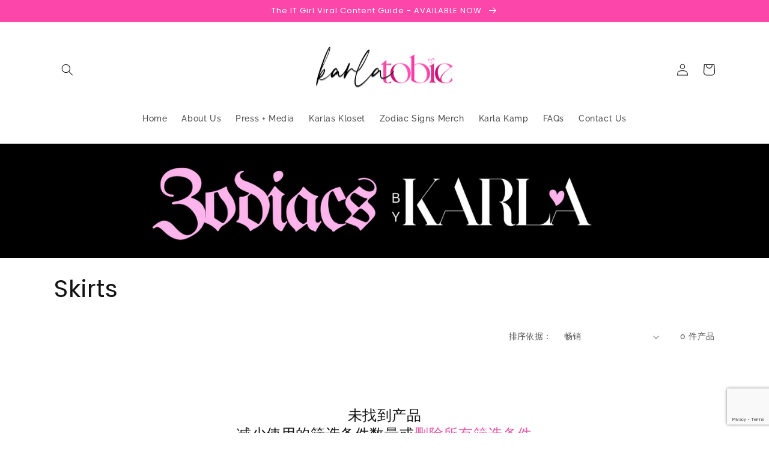

--- FILE ---
content_type: text/html; charset=utf-8
request_url: https://everythingkarla.com/zh-cn/collections/skirts
body_size: 25033
content:
<!doctype html>
<html class="no-js" lang="zh-CN">
  <head>


  <meta name="google-site-verification" content="HCpL5ogfqhKH1Xa4R7wCCJRkETtrpYFbm1eofN_MMVE" />
    <meta charset="utf-8">
    <meta http-equiv="X-UA-Compatible" content="IE=edge">
    <meta name="viewport" content="width=device-width,initial-scale=1">
    <meta name="theme-color" content="">
    <link rel="canonical" href="https://everythingkarla.com/zh-cn/collections/skirts">
    <link rel="preconnect" href="https://cdn.shopify.com" crossorigin><link rel="icon" type="image/png" href="//everythingkarla.com/cdn/shop/files/Artboard_4_2842c613-b8f4-4854-899c-dd89136fad00.png?crop=center&height=32&v=1674600598&width=32"><link rel="preconnect" href="https://fonts.shopifycdn.com" crossorigin><title>
      Skirts
 &ndash; Karla Tobie</title>

    

    

<meta property="og:site_name" content="Karla Tobie">
<meta property="og:url" content="https://everythingkarla.com/zh-cn/collections/skirts">
<meta property="og:title" content="Skirts">
<meta property="og:type" content="website">
<meta property="og:description" content="Welcome to Everything Karla! A Premium fashion shop, where you&#39;ll find a range of latest fashion, luxury women&#39;s apparel, and fashion accessories. Our unique collections include only latest, and premium fashion products at affordable prices. So, what are you waiting for? Visit our store and shop now!"><meta name="twitter:card" content="summary_large_image">
<meta name="twitter:title" content="Skirts">
<meta name="twitter:description" content="Welcome to Everything Karla! A Premium fashion shop, where you&#39;ll find a range of latest fashion, luxury women&#39;s apparel, and fashion accessories. Our unique collections include only latest, and premium fashion products at affordable prices. So, what are you waiting for? Visit our store and shop now!">


    <script src="//everythingkarla.com/cdn/shop/t/12/assets/global.js?v=149496944046504657681674273950" defer="defer"></script>
    <script>window.performance && window.performance.mark && window.performance.mark('shopify.content_for_header.start');</script><meta name="facebook-domain-verification" content="shz698z5xk96shhwngda6onjenpfnf">
<meta name="facebook-domain-verification" content="3ueivw2byqgdq30650v3m82saw3myj">
<meta name="google-site-verification" content="HCpL5ogfqhKH1Xa4R7wCCJRkETtrpYFbm1eofN_MMVE">
<meta id="shopify-digital-wallet" name="shopify-digital-wallet" content="/58031505573/digital_wallets/dialog">
<meta name="shopify-checkout-api-token" content="aa0bb85a69545dedfe7b8be35a11ed7d">
<link rel="alternate" type="application/atom+xml" title="Feed" href="/zh-cn/collections/skirts.atom" />
<link rel="alternate" hreflang="x-default" href="https://everythingkarla.com/collections/skirts">
<link rel="alternate" hreflang="en" href="https://everythingkarla.com/collections/skirts">
<link rel="alternate" hreflang="fr" href="https://everythingkarla.com/fr/collections/skirts">
<link rel="alternate" hreflang="es" href="https://everythingkarla.com/es/collections/skirts">
<link rel="alternate" hreflang="zh-Hans" href="https://everythingkarla.com/zh/collections/skirts">
<link rel="alternate" hreflang="de" href="https://everythingkarla.com/de/collections/skirts">
<link rel="alternate" hreflang="pt" href="https://everythingkarla.com/pt/collections/skirts">
<link rel="alternate" hreflang="pt-BR" href="https://everythingkarla.com/pt-br/collections/skirts">
<link rel="alternate" hreflang="zh-Hans-CN" href="https://everythingkarla.com/zh-cn/collections/skirts">
<link rel="alternate" hreflang="zh-Hans-AC" href="https://everythingkarla.com/zh/collections/skirts">
<link rel="alternate" hreflang="zh-Hans-AD" href="https://everythingkarla.com/zh/collections/skirts">
<link rel="alternate" hreflang="zh-Hans-AE" href="https://everythingkarla.com/zh/collections/skirts">
<link rel="alternate" hreflang="zh-Hans-AF" href="https://everythingkarla.com/zh/collections/skirts">
<link rel="alternate" hreflang="zh-Hans-AG" href="https://everythingkarla.com/zh/collections/skirts">
<link rel="alternate" hreflang="zh-Hans-AI" href="https://everythingkarla.com/zh/collections/skirts">
<link rel="alternate" hreflang="zh-Hans-AL" href="https://everythingkarla.com/zh/collections/skirts">
<link rel="alternate" hreflang="zh-Hans-AM" href="https://everythingkarla.com/zh/collections/skirts">
<link rel="alternate" hreflang="zh-Hans-AO" href="https://everythingkarla.com/zh/collections/skirts">
<link rel="alternate" hreflang="zh-Hans-AR" href="https://everythingkarla.com/zh/collections/skirts">
<link rel="alternate" hreflang="zh-Hans-AT" href="https://everythingkarla.com/zh/collections/skirts">
<link rel="alternate" hreflang="zh-Hans-AU" href="https://everythingkarla.com/zh/collections/skirts">
<link rel="alternate" hreflang="zh-Hans-AW" href="https://everythingkarla.com/zh/collections/skirts">
<link rel="alternate" hreflang="zh-Hans-AX" href="https://everythingkarla.com/zh/collections/skirts">
<link rel="alternate" hreflang="zh-Hans-AZ" href="https://everythingkarla.com/zh/collections/skirts">
<link rel="alternate" hreflang="zh-Hans-BA" href="https://everythingkarla.com/zh/collections/skirts">
<link rel="alternate" hreflang="zh-Hans-BB" href="https://everythingkarla.com/zh/collections/skirts">
<link rel="alternate" hreflang="zh-Hans-BD" href="https://everythingkarla.com/zh/collections/skirts">
<link rel="alternate" hreflang="zh-Hans-BE" href="https://everythingkarla.com/zh/collections/skirts">
<link rel="alternate" hreflang="zh-Hans-BF" href="https://everythingkarla.com/zh/collections/skirts">
<link rel="alternate" hreflang="zh-Hans-BG" href="https://everythingkarla.com/zh/collections/skirts">
<link rel="alternate" hreflang="zh-Hans-BH" href="https://everythingkarla.com/zh/collections/skirts">
<link rel="alternate" hreflang="zh-Hans-BI" href="https://everythingkarla.com/zh/collections/skirts">
<link rel="alternate" hreflang="zh-Hans-BJ" href="https://everythingkarla.com/zh/collections/skirts">
<link rel="alternate" hreflang="zh-Hans-BL" href="https://everythingkarla.com/zh/collections/skirts">
<link rel="alternate" hreflang="zh-Hans-BM" href="https://everythingkarla.com/zh/collections/skirts">
<link rel="alternate" hreflang="zh-Hans-BN" href="https://everythingkarla.com/zh/collections/skirts">
<link rel="alternate" hreflang="zh-Hans-BO" href="https://everythingkarla.com/zh/collections/skirts">
<link rel="alternate" hreflang="zh-Hans-BQ" href="https://everythingkarla.com/zh/collections/skirts">
<link rel="alternate" hreflang="zh-Hans-BS" href="https://everythingkarla.com/zh/collections/skirts">
<link rel="alternate" hreflang="zh-Hans-BT" href="https://everythingkarla.com/zh/collections/skirts">
<link rel="alternate" hreflang="zh-Hans-BW" href="https://everythingkarla.com/zh/collections/skirts">
<link rel="alternate" hreflang="zh-Hans-BY" href="https://everythingkarla.com/zh/collections/skirts">
<link rel="alternate" hreflang="zh-Hans-BZ" href="https://everythingkarla.com/zh/collections/skirts">
<link rel="alternate" hreflang="zh-Hans-CA" href="https://everythingkarla.com/zh/collections/skirts">
<link rel="alternate" hreflang="zh-Hans-CC" href="https://everythingkarla.com/zh/collections/skirts">
<link rel="alternate" hreflang="zh-Hans-CD" href="https://everythingkarla.com/zh/collections/skirts">
<link rel="alternate" hreflang="zh-Hans-CF" href="https://everythingkarla.com/zh/collections/skirts">
<link rel="alternate" hreflang="zh-Hans-CG" href="https://everythingkarla.com/zh/collections/skirts">
<link rel="alternate" hreflang="zh-Hans-CH" href="https://everythingkarla.com/zh/collections/skirts">
<link rel="alternate" hreflang="zh-Hans-CI" href="https://everythingkarla.com/zh/collections/skirts">
<link rel="alternate" hreflang="zh-Hans-CK" href="https://everythingkarla.com/zh/collections/skirts">
<link rel="alternate" hreflang="zh-Hans-CL" href="https://everythingkarla.com/zh/collections/skirts">
<link rel="alternate" hreflang="zh-Hans-CM" href="https://everythingkarla.com/zh/collections/skirts">
<link rel="alternate" hreflang="zh-Hans-CO" href="https://everythingkarla.com/zh/collections/skirts">
<link rel="alternate" hreflang="zh-Hans-CR" href="https://everythingkarla.com/zh/collections/skirts">
<link rel="alternate" hreflang="zh-Hans-CV" href="https://everythingkarla.com/zh/collections/skirts">
<link rel="alternate" hreflang="zh-Hans-CW" href="https://everythingkarla.com/zh/collections/skirts">
<link rel="alternate" hreflang="zh-Hans-CX" href="https://everythingkarla.com/zh/collections/skirts">
<link rel="alternate" hreflang="zh-Hans-CY" href="https://everythingkarla.com/zh/collections/skirts">
<link rel="alternate" hreflang="zh-Hans-CZ" href="https://everythingkarla.com/zh/collections/skirts">
<link rel="alternate" hreflang="zh-Hans-DE" href="https://everythingkarla.com/zh/collections/skirts">
<link rel="alternate" hreflang="zh-Hans-DJ" href="https://everythingkarla.com/zh/collections/skirts">
<link rel="alternate" hreflang="zh-Hans-DK" href="https://everythingkarla.com/zh/collections/skirts">
<link rel="alternate" hreflang="zh-Hans-DM" href="https://everythingkarla.com/zh/collections/skirts">
<link rel="alternate" hreflang="zh-Hans-DO" href="https://everythingkarla.com/zh/collections/skirts">
<link rel="alternate" hreflang="zh-Hans-DZ" href="https://everythingkarla.com/zh/collections/skirts">
<link rel="alternate" hreflang="zh-Hans-EC" href="https://everythingkarla.com/zh/collections/skirts">
<link rel="alternate" hreflang="zh-Hans-EE" href="https://everythingkarla.com/zh/collections/skirts">
<link rel="alternate" hreflang="zh-Hans-EG" href="https://everythingkarla.com/zh/collections/skirts">
<link rel="alternate" hreflang="zh-Hans-EH" href="https://everythingkarla.com/zh/collections/skirts">
<link rel="alternate" hreflang="zh-Hans-ER" href="https://everythingkarla.com/zh/collections/skirts">
<link rel="alternate" hreflang="zh-Hans-ES" href="https://everythingkarla.com/zh/collections/skirts">
<link rel="alternate" hreflang="zh-Hans-ET" href="https://everythingkarla.com/zh/collections/skirts">
<link rel="alternate" hreflang="zh-Hans-FI" href="https://everythingkarla.com/zh/collections/skirts">
<link rel="alternate" hreflang="zh-Hans-FJ" href="https://everythingkarla.com/zh/collections/skirts">
<link rel="alternate" hreflang="zh-Hans-FK" href="https://everythingkarla.com/zh/collections/skirts">
<link rel="alternate" hreflang="zh-Hans-FO" href="https://everythingkarla.com/zh/collections/skirts">
<link rel="alternate" hreflang="zh-Hans-FR" href="https://everythingkarla.com/zh/collections/skirts">
<link rel="alternate" hreflang="zh-Hans-GA" href="https://everythingkarla.com/zh/collections/skirts">
<link rel="alternate" hreflang="zh-Hans-GB" href="https://everythingkarla.com/zh/collections/skirts">
<link rel="alternate" hreflang="zh-Hans-GD" href="https://everythingkarla.com/zh/collections/skirts">
<link rel="alternate" hreflang="zh-Hans-GE" href="https://everythingkarla.com/zh/collections/skirts">
<link rel="alternate" hreflang="zh-Hans-GF" href="https://everythingkarla.com/zh/collections/skirts">
<link rel="alternate" hreflang="zh-Hans-GG" href="https://everythingkarla.com/zh/collections/skirts">
<link rel="alternate" hreflang="zh-Hans-GH" href="https://everythingkarla.com/zh/collections/skirts">
<link rel="alternate" hreflang="zh-Hans-GI" href="https://everythingkarla.com/zh/collections/skirts">
<link rel="alternate" hreflang="zh-Hans-GL" href="https://everythingkarla.com/zh/collections/skirts">
<link rel="alternate" hreflang="zh-Hans-GM" href="https://everythingkarla.com/zh/collections/skirts">
<link rel="alternate" hreflang="zh-Hans-GN" href="https://everythingkarla.com/zh/collections/skirts">
<link rel="alternate" hreflang="zh-Hans-GP" href="https://everythingkarla.com/zh/collections/skirts">
<link rel="alternate" hreflang="zh-Hans-GQ" href="https://everythingkarla.com/zh/collections/skirts">
<link rel="alternate" hreflang="zh-Hans-GR" href="https://everythingkarla.com/zh/collections/skirts">
<link rel="alternate" hreflang="zh-Hans-GS" href="https://everythingkarla.com/zh/collections/skirts">
<link rel="alternate" hreflang="zh-Hans-GT" href="https://everythingkarla.com/zh/collections/skirts">
<link rel="alternate" hreflang="zh-Hans-GW" href="https://everythingkarla.com/zh/collections/skirts">
<link rel="alternate" hreflang="zh-Hans-GY" href="https://everythingkarla.com/zh/collections/skirts">
<link rel="alternate" hreflang="zh-Hans-HK" href="https://everythingkarla.com/zh/collections/skirts">
<link rel="alternate" hreflang="zh-Hans-HN" href="https://everythingkarla.com/zh/collections/skirts">
<link rel="alternate" hreflang="zh-Hans-HR" href="https://everythingkarla.com/zh/collections/skirts">
<link rel="alternate" hreflang="zh-Hans-HT" href="https://everythingkarla.com/zh/collections/skirts">
<link rel="alternate" hreflang="zh-Hans-HU" href="https://everythingkarla.com/zh/collections/skirts">
<link rel="alternate" hreflang="zh-Hans-ID" href="https://everythingkarla.com/zh/collections/skirts">
<link rel="alternate" hreflang="zh-Hans-IE" href="https://everythingkarla.com/zh/collections/skirts">
<link rel="alternate" hreflang="zh-Hans-IL" href="https://everythingkarla.com/zh/collections/skirts">
<link rel="alternate" hreflang="zh-Hans-IM" href="https://everythingkarla.com/zh/collections/skirts">
<link rel="alternate" hreflang="zh-Hans-IN" href="https://everythingkarla.com/zh/collections/skirts">
<link rel="alternate" hreflang="zh-Hans-IO" href="https://everythingkarla.com/zh/collections/skirts">
<link rel="alternate" hreflang="zh-Hans-IQ" href="https://everythingkarla.com/zh/collections/skirts">
<link rel="alternate" hreflang="zh-Hans-IS" href="https://everythingkarla.com/zh/collections/skirts">
<link rel="alternate" hreflang="zh-Hans-IT" href="https://everythingkarla.com/zh/collections/skirts">
<link rel="alternate" hreflang="zh-Hans-JE" href="https://everythingkarla.com/zh/collections/skirts">
<link rel="alternate" hreflang="zh-Hans-JM" href="https://everythingkarla.com/zh/collections/skirts">
<link rel="alternate" hreflang="zh-Hans-JO" href="https://everythingkarla.com/zh/collections/skirts">
<link rel="alternate" hreflang="zh-Hans-JP" href="https://everythingkarla.com/zh/collections/skirts">
<link rel="alternate" hreflang="zh-Hans-KE" href="https://everythingkarla.com/zh/collections/skirts">
<link rel="alternate" hreflang="zh-Hans-KG" href="https://everythingkarla.com/zh/collections/skirts">
<link rel="alternate" hreflang="zh-Hans-KH" href="https://everythingkarla.com/zh/collections/skirts">
<link rel="alternate" hreflang="zh-Hans-KI" href="https://everythingkarla.com/zh/collections/skirts">
<link rel="alternate" hreflang="zh-Hans-KM" href="https://everythingkarla.com/zh/collections/skirts">
<link rel="alternate" hreflang="zh-Hans-KN" href="https://everythingkarla.com/zh/collections/skirts">
<link rel="alternate" hreflang="zh-Hans-KR" href="https://everythingkarla.com/zh/collections/skirts">
<link rel="alternate" hreflang="zh-Hans-KW" href="https://everythingkarla.com/zh/collections/skirts">
<link rel="alternate" hreflang="zh-Hans-KY" href="https://everythingkarla.com/zh/collections/skirts">
<link rel="alternate" hreflang="zh-Hans-KZ" href="https://everythingkarla.com/zh/collections/skirts">
<link rel="alternate" hreflang="zh-Hans-LA" href="https://everythingkarla.com/zh/collections/skirts">
<link rel="alternate" hreflang="zh-Hans-LB" href="https://everythingkarla.com/zh/collections/skirts">
<link rel="alternate" hreflang="zh-Hans-LC" href="https://everythingkarla.com/zh/collections/skirts">
<link rel="alternate" hreflang="zh-Hans-LI" href="https://everythingkarla.com/zh/collections/skirts">
<link rel="alternate" hreflang="zh-Hans-LK" href="https://everythingkarla.com/zh/collections/skirts">
<link rel="alternate" hreflang="zh-Hans-LR" href="https://everythingkarla.com/zh/collections/skirts">
<link rel="alternate" hreflang="zh-Hans-LS" href="https://everythingkarla.com/zh/collections/skirts">
<link rel="alternate" hreflang="zh-Hans-LT" href="https://everythingkarla.com/zh/collections/skirts">
<link rel="alternate" hreflang="zh-Hans-LU" href="https://everythingkarla.com/zh/collections/skirts">
<link rel="alternate" hreflang="zh-Hans-LV" href="https://everythingkarla.com/zh/collections/skirts">
<link rel="alternate" hreflang="zh-Hans-LY" href="https://everythingkarla.com/zh/collections/skirts">
<link rel="alternate" hreflang="zh-Hans-MA" href="https://everythingkarla.com/zh/collections/skirts">
<link rel="alternate" hreflang="zh-Hans-MC" href="https://everythingkarla.com/zh/collections/skirts">
<link rel="alternate" hreflang="zh-Hans-MD" href="https://everythingkarla.com/zh/collections/skirts">
<link rel="alternate" hreflang="zh-Hans-ME" href="https://everythingkarla.com/zh/collections/skirts">
<link rel="alternate" hreflang="zh-Hans-MF" href="https://everythingkarla.com/zh/collections/skirts">
<link rel="alternate" hreflang="zh-Hans-MG" href="https://everythingkarla.com/zh/collections/skirts">
<link rel="alternate" hreflang="zh-Hans-MK" href="https://everythingkarla.com/zh/collections/skirts">
<link rel="alternate" hreflang="zh-Hans-ML" href="https://everythingkarla.com/zh/collections/skirts">
<link rel="alternate" hreflang="zh-Hans-MM" href="https://everythingkarla.com/zh/collections/skirts">
<link rel="alternate" hreflang="zh-Hans-MN" href="https://everythingkarla.com/zh/collections/skirts">
<link rel="alternate" hreflang="zh-Hans-MO" href="https://everythingkarla.com/zh/collections/skirts">
<link rel="alternate" hreflang="zh-Hans-MQ" href="https://everythingkarla.com/zh/collections/skirts">
<link rel="alternate" hreflang="zh-Hans-MR" href="https://everythingkarla.com/zh/collections/skirts">
<link rel="alternate" hreflang="zh-Hans-MS" href="https://everythingkarla.com/zh/collections/skirts">
<link rel="alternate" hreflang="zh-Hans-MT" href="https://everythingkarla.com/zh/collections/skirts">
<link rel="alternate" hreflang="zh-Hans-MU" href="https://everythingkarla.com/zh/collections/skirts">
<link rel="alternate" hreflang="zh-Hans-MV" href="https://everythingkarla.com/zh/collections/skirts">
<link rel="alternate" hreflang="zh-Hans-MW" href="https://everythingkarla.com/zh/collections/skirts">
<link rel="alternate" hreflang="zh-Hans-MX" href="https://everythingkarla.com/zh/collections/skirts">
<link rel="alternate" hreflang="zh-Hans-MY" href="https://everythingkarla.com/zh/collections/skirts">
<link rel="alternate" hreflang="zh-Hans-MZ" href="https://everythingkarla.com/zh/collections/skirts">
<link rel="alternate" hreflang="zh-Hans-NA" href="https://everythingkarla.com/zh/collections/skirts">
<link rel="alternate" hreflang="zh-Hans-NC" href="https://everythingkarla.com/zh/collections/skirts">
<link rel="alternate" hreflang="zh-Hans-NE" href="https://everythingkarla.com/zh/collections/skirts">
<link rel="alternate" hreflang="zh-Hans-NF" href="https://everythingkarla.com/zh/collections/skirts">
<link rel="alternate" hreflang="zh-Hans-NG" href="https://everythingkarla.com/zh/collections/skirts">
<link rel="alternate" hreflang="zh-Hans-NI" href="https://everythingkarla.com/zh/collections/skirts">
<link rel="alternate" hreflang="zh-Hans-NL" href="https://everythingkarla.com/zh/collections/skirts">
<link rel="alternate" hreflang="zh-Hans-NO" href="https://everythingkarla.com/zh/collections/skirts">
<link rel="alternate" hreflang="zh-Hans-NP" href="https://everythingkarla.com/zh/collections/skirts">
<link rel="alternate" hreflang="zh-Hans-NR" href="https://everythingkarla.com/zh/collections/skirts">
<link rel="alternate" hreflang="zh-Hans-NU" href="https://everythingkarla.com/zh/collections/skirts">
<link rel="alternate" hreflang="zh-Hans-NZ" href="https://everythingkarla.com/zh/collections/skirts">
<link rel="alternate" hreflang="zh-Hans-OM" href="https://everythingkarla.com/zh/collections/skirts">
<link rel="alternate" hreflang="zh-Hans-PA" href="https://everythingkarla.com/zh/collections/skirts">
<link rel="alternate" hreflang="zh-Hans-PE" href="https://everythingkarla.com/zh/collections/skirts">
<link rel="alternate" hreflang="zh-Hans-PF" href="https://everythingkarla.com/zh/collections/skirts">
<link rel="alternate" hreflang="zh-Hans-PG" href="https://everythingkarla.com/zh/collections/skirts">
<link rel="alternate" hreflang="zh-Hans-PH" href="https://everythingkarla.com/zh/collections/skirts">
<link rel="alternate" hreflang="zh-Hans-PK" href="https://everythingkarla.com/zh/collections/skirts">
<link rel="alternate" hreflang="zh-Hans-PL" href="https://everythingkarla.com/zh/collections/skirts">
<link rel="alternate" hreflang="zh-Hans-PM" href="https://everythingkarla.com/zh/collections/skirts">
<link rel="alternate" hreflang="zh-Hans-PN" href="https://everythingkarla.com/zh/collections/skirts">
<link rel="alternate" hreflang="zh-Hans-PS" href="https://everythingkarla.com/zh/collections/skirts">
<link rel="alternate" hreflang="zh-Hans-PT" href="https://everythingkarla.com/zh/collections/skirts">
<link rel="alternate" hreflang="zh-Hans-PY" href="https://everythingkarla.com/zh/collections/skirts">
<link rel="alternate" hreflang="zh-Hans-QA" href="https://everythingkarla.com/zh/collections/skirts">
<link rel="alternate" hreflang="zh-Hans-RE" href="https://everythingkarla.com/zh/collections/skirts">
<link rel="alternate" hreflang="zh-Hans-RO" href="https://everythingkarla.com/zh/collections/skirts">
<link rel="alternate" hreflang="zh-Hans-RS" href="https://everythingkarla.com/zh/collections/skirts">
<link rel="alternate" hreflang="zh-Hans-RU" href="https://everythingkarla.com/zh/collections/skirts">
<link rel="alternate" hreflang="zh-Hans-RW" href="https://everythingkarla.com/zh/collections/skirts">
<link rel="alternate" hreflang="zh-Hans-SA" href="https://everythingkarla.com/zh/collections/skirts">
<link rel="alternate" hreflang="zh-Hans-SB" href="https://everythingkarla.com/zh/collections/skirts">
<link rel="alternate" hreflang="zh-Hans-SC" href="https://everythingkarla.com/zh/collections/skirts">
<link rel="alternate" hreflang="zh-Hans-SD" href="https://everythingkarla.com/zh/collections/skirts">
<link rel="alternate" hreflang="zh-Hans-SE" href="https://everythingkarla.com/zh/collections/skirts">
<link rel="alternate" hreflang="zh-Hans-SG" href="https://everythingkarla.com/zh/collections/skirts">
<link rel="alternate" hreflang="zh-Hans-SH" href="https://everythingkarla.com/zh/collections/skirts">
<link rel="alternate" hreflang="zh-Hans-SI" href="https://everythingkarla.com/zh/collections/skirts">
<link rel="alternate" hreflang="zh-Hans-SJ" href="https://everythingkarla.com/zh/collections/skirts">
<link rel="alternate" hreflang="zh-Hans-SK" href="https://everythingkarla.com/zh/collections/skirts">
<link rel="alternate" hreflang="zh-Hans-SL" href="https://everythingkarla.com/zh/collections/skirts">
<link rel="alternate" hreflang="zh-Hans-SM" href="https://everythingkarla.com/zh/collections/skirts">
<link rel="alternate" hreflang="zh-Hans-SN" href="https://everythingkarla.com/zh/collections/skirts">
<link rel="alternate" hreflang="zh-Hans-SO" href="https://everythingkarla.com/zh/collections/skirts">
<link rel="alternate" hreflang="zh-Hans-SR" href="https://everythingkarla.com/zh/collections/skirts">
<link rel="alternate" hreflang="zh-Hans-SS" href="https://everythingkarla.com/zh/collections/skirts">
<link rel="alternate" hreflang="zh-Hans-ST" href="https://everythingkarla.com/zh/collections/skirts">
<link rel="alternate" hreflang="zh-Hans-SV" href="https://everythingkarla.com/zh/collections/skirts">
<link rel="alternate" hreflang="zh-Hans-SX" href="https://everythingkarla.com/zh/collections/skirts">
<link rel="alternate" hreflang="zh-Hans-SZ" href="https://everythingkarla.com/zh/collections/skirts">
<link rel="alternate" hreflang="zh-Hans-TA" href="https://everythingkarla.com/zh/collections/skirts">
<link rel="alternate" hreflang="zh-Hans-TC" href="https://everythingkarla.com/zh/collections/skirts">
<link rel="alternate" hreflang="zh-Hans-TD" href="https://everythingkarla.com/zh/collections/skirts">
<link rel="alternate" hreflang="zh-Hans-TF" href="https://everythingkarla.com/zh/collections/skirts">
<link rel="alternate" hreflang="zh-Hans-TG" href="https://everythingkarla.com/zh/collections/skirts">
<link rel="alternate" hreflang="zh-Hans-TH" href="https://everythingkarla.com/zh/collections/skirts">
<link rel="alternate" hreflang="zh-Hans-TJ" href="https://everythingkarla.com/zh/collections/skirts">
<link rel="alternate" hreflang="zh-Hans-TK" href="https://everythingkarla.com/zh/collections/skirts">
<link rel="alternate" hreflang="zh-Hans-TL" href="https://everythingkarla.com/zh/collections/skirts">
<link rel="alternate" hreflang="zh-Hans-TM" href="https://everythingkarla.com/zh/collections/skirts">
<link rel="alternate" hreflang="zh-Hans-TN" href="https://everythingkarla.com/zh/collections/skirts">
<link rel="alternate" hreflang="zh-Hans-TO" href="https://everythingkarla.com/zh/collections/skirts">
<link rel="alternate" hreflang="zh-Hans-TR" href="https://everythingkarla.com/zh/collections/skirts">
<link rel="alternate" hreflang="zh-Hans-TT" href="https://everythingkarla.com/zh/collections/skirts">
<link rel="alternate" hreflang="zh-Hans-TV" href="https://everythingkarla.com/zh/collections/skirts">
<link rel="alternate" hreflang="zh-Hans-TW" href="https://everythingkarla.com/zh/collections/skirts">
<link rel="alternate" hreflang="zh-Hans-TZ" href="https://everythingkarla.com/zh/collections/skirts">
<link rel="alternate" hreflang="zh-Hans-UA" href="https://everythingkarla.com/zh/collections/skirts">
<link rel="alternate" hreflang="zh-Hans-UG" href="https://everythingkarla.com/zh/collections/skirts">
<link rel="alternate" hreflang="zh-Hans-UM" href="https://everythingkarla.com/zh/collections/skirts">
<link rel="alternate" hreflang="zh-Hans-US" href="https://everythingkarla.com/zh/collections/skirts">
<link rel="alternate" hreflang="zh-Hans-UY" href="https://everythingkarla.com/zh/collections/skirts">
<link rel="alternate" hreflang="zh-Hans-UZ" href="https://everythingkarla.com/zh/collections/skirts">
<link rel="alternate" hreflang="zh-Hans-VA" href="https://everythingkarla.com/zh/collections/skirts">
<link rel="alternate" hreflang="zh-Hans-VC" href="https://everythingkarla.com/zh/collections/skirts">
<link rel="alternate" hreflang="zh-Hans-VE" href="https://everythingkarla.com/zh/collections/skirts">
<link rel="alternate" hreflang="zh-Hans-VG" href="https://everythingkarla.com/zh/collections/skirts">
<link rel="alternate" hreflang="zh-Hans-VN" href="https://everythingkarla.com/zh/collections/skirts">
<link rel="alternate" hreflang="zh-Hans-VU" href="https://everythingkarla.com/zh/collections/skirts">
<link rel="alternate" hreflang="zh-Hans-WF" href="https://everythingkarla.com/zh/collections/skirts">
<link rel="alternate" hreflang="zh-Hans-WS" href="https://everythingkarla.com/zh/collections/skirts">
<link rel="alternate" hreflang="zh-Hans-XK" href="https://everythingkarla.com/zh/collections/skirts">
<link rel="alternate" hreflang="zh-Hans-YE" href="https://everythingkarla.com/zh/collections/skirts">
<link rel="alternate" hreflang="zh-Hans-YT" href="https://everythingkarla.com/zh/collections/skirts">
<link rel="alternate" hreflang="zh-Hans-ZA" href="https://everythingkarla.com/zh/collections/skirts">
<link rel="alternate" hreflang="zh-Hans-ZM" href="https://everythingkarla.com/zh/collections/skirts">
<link rel="alternate" hreflang="zh-Hans-ZW" href="https://everythingkarla.com/zh/collections/skirts">
<link rel="alternate" type="application/json+oembed" href="https://everythingkarla.com/zh-cn/collections/skirts.oembed">
<script async="async" src="/checkouts/internal/preloads.js?locale=zh-CN"></script>
<link rel="preconnect" href="https://shop.app" crossorigin="anonymous">
<script async="async" src="https://shop.app/checkouts/internal/preloads.js?locale=zh-CN&shop_id=58031505573" crossorigin="anonymous"></script>
<script id="apple-pay-shop-capabilities" type="application/json">{"shopId":58031505573,"countryCode":"US","currencyCode":"USD","merchantCapabilities":["supports3DS"],"merchantId":"gid:\/\/shopify\/Shop\/58031505573","merchantName":"Karla Tobie","requiredBillingContactFields":["postalAddress","email","phone"],"requiredShippingContactFields":["postalAddress","email","phone"],"shippingType":"shipping","supportedNetworks":["visa","masterCard","amex","discover","elo","jcb"],"total":{"type":"pending","label":"Karla Tobie","amount":"1.00"},"shopifyPaymentsEnabled":true,"supportsSubscriptions":true}</script>
<script id="shopify-features" type="application/json">{"accessToken":"aa0bb85a69545dedfe7b8be35a11ed7d","betas":["rich-media-storefront-analytics"],"domain":"everythingkarla.com","predictiveSearch":true,"shopId":58031505573,"locale":"zh-cn"}</script>
<script>var Shopify = Shopify || {};
Shopify.shop = "shop-karlas-kloset.myshopify.com";
Shopify.locale = "zh-CN";
Shopify.currency = {"active":"USD","rate":"1.0"};
Shopify.country = "CN";
Shopify.theme = {"name":"Dawn","id":136473116927,"schema_name":"Dawn","schema_version":"7.0.1","theme_store_id":887,"role":"main"};
Shopify.theme.handle = "null";
Shopify.theme.style = {"id":null,"handle":null};
Shopify.cdnHost = "everythingkarla.com/cdn";
Shopify.routes = Shopify.routes || {};
Shopify.routes.root = "/zh-cn/";</script>
<script type="module">!function(o){(o.Shopify=o.Shopify||{}).modules=!0}(window);</script>
<script>!function(o){function n(){var o=[];function n(){o.push(Array.prototype.slice.apply(arguments))}return n.q=o,n}var t=o.Shopify=o.Shopify||{};t.loadFeatures=n(),t.autoloadFeatures=n()}(window);</script>
<script>
  window.ShopifyPay = window.ShopifyPay || {};
  window.ShopifyPay.apiHost = "shop.app\/pay";
  window.ShopifyPay.redirectState = null;
</script>
<script id="shop-js-analytics" type="application/json">{"pageType":"collection"}</script>
<script defer="defer" async type="module" src="//everythingkarla.com/cdn/shopifycloud/shop-js/modules/v2/client.init-shop-cart-sync_DDuK0Hz9.zh-CN.esm.js"></script>
<script defer="defer" async type="module" src="//everythingkarla.com/cdn/shopifycloud/shop-js/modules/v2/chunk.common_Dr4NSkAa.esm.js"></script>
<script defer="defer" async type="module" src="//everythingkarla.com/cdn/shopifycloud/shop-js/modules/v2/chunk.modal_Yk28iYOO.esm.js"></script>
<script type="module">
  await import("//everythingkarla.com/cdn/shopifycloud/shop-js/modules/v2/client.init-shop-cart-sync_DDuK0Hz9.zh-CN.esm.js");
await import("//everythingkarla.com/cdn/shopifycloud/shop-js/modules/v2/chunk.common_Dr4NSkAa.esm.js");
await import("//everythingkarla.com/cdn/shopifycloud/shop-js/modules/v2/chunk.modal_Yk28iYOO.esm.js");

  window.Shopify.SignInWithShop?.initShopCartSync?.({"fedCMEnabled":true,"windoidEnabled":true});

</script>
<script>
  window.Shopify = window.Shopify || {};
  if (!window.Shopify.featureAssets) window.Shopify.featureAssets = {};
  window.Shopify.featureAssets['shop-js'] = {"shop-cart-sync":["modules/v2/client.shop-cart-sync_CHQckQwk.zh-CN.esm.js","modules/v2/chunk.common_Dr4NSkAa.esm.js","modules/v2/chunk.modal_Yk28iYOO.esm.js"],"init-fed-cm":["modules/v2/client.init-fed-cm_DLlEqYU9.zh-CN.esm.js","modules/v2/chunk.common_Dr4NSkAa.esm.js","modules/v2/chunk.modal_Yk28iYOO.esm.js"],"shop-toast-manager":["modules/v2/client.shop-toast-manager_CFq_Ru5Z.zh-CN.esm.js","modules/v2/chunk.common_Dr4NSkAa.esm.js","modules/v2/chunk.modal_Yk28iYOO.esm.js"],"init-shop-cart-sync":["modules/v2/client.init-shop-cart-sync_DDuK0Hz9.zh-CN.esm.js","modules/v2/chunk.common_Dr4NSkAa.esm.js","modules/v2/chunk.modal_Yk28iYOO.esm.js"],"shop-button":["modules/v2/client.shop-button_2WVZgT6U.zh-CN.esm.js","modules/v2/chunk.common_Dr4NSkAa.esm.js","modules/v2/chunk.modal_Yk28iYOO.esm.js"],"init-windoid":["modules/v2/client.init-windoid_LEt4ejhe.zh-CN.esm.js","modules/v2/chunk.common_Dr4NSkAa.esm.js","modules/v2/chunk.modal_Yk28iYOO.esm.js"],"shop-cash-offers":["modules/v2/client.shop-cash-offers_CXU1-id0.zh-CN.esm.js","modules/v2/chunk.common_Dr4NSkAa.esm.js","modules/v2/chunk.modal_Yk28iYOO.esm.js"],"pay-button":["modules/v2/client.pay-button_BO-0P_rd.zh-CN.esm.js","modules/v2/chunk.common_Dr4NSkAa.esm.js","modules/v2/chunk.modal_Yk28iYOO.esm.js"],"init-customer-accounts":["modules/v2/client.init-customer-accounts_C2dh6kPC.zh-CN.esm.js","modules/v2/client.shop-login-button_7FeRlZIi.zh-CN.esm.js","modules/v2/chunk.common_Dr4NSkAa.esm.js","modules/v2/chunk.modal_Yk28iYOO.esm.js"],"avatar":["modules/v2/client.avatar_BTnouDA3.zh-CN.esm.js"],"checkout-modal":["modules/v2/client.checkout-modal_DszOJDPI.zh-CN.esm.js","modules/v2/chunk.common_Dr4NSkAa.esm.js","modules/v2/chunk.modal_Yk28iYOO.esm.js"],"init-shop-for-new-customer-accounts":["modules/v2/client.init-shop-for-new-customer-accounts_CowEXT9z.zh-CN.esm.js","modules/v2/client.shop-login-button_7FeRlZIi.zh-CN.esm.js","modules/v2/chunk.common_Dr4NSkAa.esm.js","modules/v2/chunk.modal_Yk28iYOO.esm.js"],"init-customer-accounts-sign-up":["modules/v2/client.init-customer-accounts-sign-up_DT5y2gLu.zh-CN.esm.js","modules/v2/client.shop-login-button_7FeRlZIi.zh-CN.esm.js","modules/v2/chunk.common_Dr4NSkAa.esm.js","modules/v2/chunk.modal_Yk28iYOO.esm.js"],"init-shop-email-lookup-coordinator":["modules/v2/client.init-shop-email-lookup-coordinator_DhC7Mmup.zh-CN.esm.js","modules/v2/chunk.common_Dr4NSkAa.esm.js","modules/v2/chunk.modal_Yk28iYOO.esm.js"],"shop-follow-button":["modules/v2/client.shop-follow-button_nANhdfly.zh-CN.esm.js","modules/v2/chunk.common_Dr4NSkAa.esm.js","modules/v2/chunk.modal_Yk28iYOO.esm.js"],"shop-login-button":["modules/v2/client.shop-login-button_7FeRlZIi.zh-CN.esm.js","modules/v2/chunk.common_Dr4NSkAa.esm.js","modules/v2/chunk.modal_Yk28iYOO.esm.js"],"shop-login":["modules/v2/client.shop-login_V8hBjJgA.zh-CN.esm.js","modules/v2/chunk.common_Dr4NSkAa.esm.js","modules/v2/chunk.modal_Yk28iYOO.esm.js"],"lead-capture":["modules/v2/client.lead-capture_CAVW_a05.zh-CN.esm.js","modules/v2/chunk.common_Dr4NSkAa.esm.js","modules/v2/chunk.modal_Yk28iYOO.esm.js"],"payment-terms":["modules/v2/client.payment-terms_Bf4Stan6.zh-CN.esm.js","modules/v2/chunk.common_Dr4NSkAa.esm.js","modules/v2/chunk.modal_Yk28iYOO.esm.js"]};
</script>
<script>(function() {
  var isLoaded = false;
  function asyncLoad() {
    if (isLoaded) return;
    isLoaded = true;
    var urls = ["https:\/\/loox.io\/widget\/E1xehDou-o\/loox.1630517391113.js?shop=shop-karlas-kloset.myshopify.com","\/\/code.tidio.co\/wkcn2xliv0aubosjo9mcceyvjige0zpy.js?shop=shop-karlas-kloset.myshopify.com","https:\/\/widgets.automizely.com\/loyalty\/v1\/main.js?connection_id=a269e833ed7f44208cb71cde541ddfe5\u0026shop=shop-karlas-kloset.myshopify.com","https:\/\/static-us.afterpay.com\/shopify\/afterpay-attract\/afterpay-attract-widget.js?shop=shop-karlas-kloset.myshopify.com","https:\/\/cdn.shopify.com\/s\/files\/1\/0580\/3150\/5573\/t\/1\/assets\/affirmShopify.js?v=1640124633\u0026shop=shop-karlas-kloset.myshopify.com","https:\/\/sdks.automizely.com\/conversions\/v1\/conversions.js?app_connection_id=fc5e0cf26caa4abb9fa4979af1e46743\u0026mapped_org_id=55eab585979bd2058468cae840ec2b1a_v1\u0026shop=shop-karlas-kloset.myshopify.com","https:\/\/cdn.routeapp.io\/route-widget-shopify\/v2\/route-widget-shopify-stable-v2.min.js?shop=shop-karlas-kloset.myshopify.com","https:\/\/sp-micro-next.b-cdn.net\/sp-micro.umd.js?shop=shop-karlas-kloset.myshopify.com","\/\/www.powr.io\/powr.js?powr-token=shop-karlas-kloset.myshopify.com\u0026external-type=shopify\u0026shop=shop-karlas-kloset.myshopify.com","\/\/cdn.shopify.com\/proxy\/a76a12462bc3df60033d743ec34767dee28cec506dbac3d33c87cc352a2a1aa8\/static.cdn.printful.com\/static\/js\/external\/shopify-product-customizer.js?v=0.28\u0026shop=shop-karlas-kloset.myshopify.com\u0026sp-cache-control=cHVibGljLCBtYXgtYWdlPTkwMA","https:\/\/d1639lhkj5l89m.cloudfront.net\/js\/storefront\/uppromote.js?shop=shop-karlas-kloset.myshopify.com","https:\/\/cdn.shopify.com\/s\/files\/1\/0580\/3150\/5573\/t\/12\/assets\/postscript-sdk.js?v=1698860891\u0026shopId=27271\u0026shop=shop-karlas-kloset.myshopify.com","https:\/\/s3.eu-west-1.amazonaws.com\/production-klarna-il-shopify-osm\/a6c5e37d3b587ca7438f15aa90b429b47085a035\/shop-karlas-kloset.myshopify.com-1708613470380.js?shop=shop-karlas-kloset.myshopify.com"];
    for (var i = 0; i < urls.length; i++) {
      var s = document.createElement('script');
      s.type = 'text/javascript';
      s.async = true;
      s.src = urls[i];
      var x = document.getElementsByTagName('script')[0];
      x.parentNode.insertBefore(s, x);
    }
  };
  if(window.attachEvent) {
    window.attachEvent('onload', asyncLoad);
  } else {
    window.addEventListener('load', asyncLoad, false);
  }
})();</script>
<script id="__st">var __st={"a":58031505573,"offset":-18000,"reqid":"73c3a21f-cf57-4cc0-b3b0-0c1bb4c820e2-1769569038","pageurl":"everythingkarla.com\/zh-cn\/collections\/skirts","u":"008a08216775","p":"collection","rtyp":"collection","rid":273695146149};</script>
<script>window.ShopifyPaypalV4VisibilityTracking = true;</script>
<script id="captcha-bootstrap">!function(){'use strict';const t='contact',e='account',n='new_comment',o=[[t,t],['blogs',n],['comments',n],[t,'customer']],c=[[e,'customer_login'],[e,'guest_login'],[e,'recover_customer_password'],[e,'create_customer']],r=t=>t.map((([t,e])=>`form[action*='/${t}']:not([data-nocaptcha='true']) input[name='form_type'][value='${e}']`)).join(','),a=t=>()=>t?[...document.querySelectorAll(t)].map((t=>t.form)):[];function s(){const t=[...o],e=r(t);return a(e)}const i='password',u='form_key',d=['recaptcha-v3-token','g-recaptcha-response','h-captcha-response',i],f=()=>{try{return window.sessionStorage}catch{return}},m='__shopify_v',_=t=>t.elements[u];function p(t,e,n=!1){try{const o=window.sessionStorage,c=JSON.parse(o.getItem(e)),{data:r}=function(t){const{data:e,action:n}=t;return t[m]||n?{data:e,action:n}:{data:t,action:n}}(c);for(const[e,n]of Object.entries(r))t.elements[e]&&(t.elements[e].value=n);n&&o.removeItem(e)}catch(o){console.error('form repopulation failed',{error:o})}}const l='form_type',E='cptcha';function T(t){t.dataset[E]=!0}const w=window,h=w.document,L='Shopify',v='ce_forms',y='captcha';let A=!1;((t,e)=>{const n=(g='f06e6c50-85a8-45c8-87d0-21a2b65856fe',I='https://cdn.shopify.com/shopifycloud/storefront-forms-hcaptcha/ce_storefront_forms_captcha_hcaptcha.v1.5.2.iife.js',D={infoText:'受 hCaptcha 保护',privacyText:'隐私',termsText:'条款'},(t,e,n)=>{const o=w[L][v],c=o.bindForm;if(c)return c(t,g,e,D).then(n);var r;o.q.push([[t,g,e,D],n]),r=I,A||(h.body.append(Object.assign(h.createElement('script'),{id:'captcha-provider',async:!0,src:r})),A=!0)});var g,I,D;w[L]=w[L]||{},w[L][v]=w[L][v]||{},w[L][v].q=[],w[L][y]=w[L][y]||{},w[L][y].protect=function(t,e){n(t,void 0,e),T(t)},Object.freeze(w[L][y]),function(t,e,n,w,h,L){const[v,y,A,g]=function(t,e,n){const i=e?o:[],u=t?c:[],d=[...i,...u],f=r(d),m=r(i),_=r(d.filter((([t,e])=>n.includes(e))));return[a(f),a(m),a(_),s()]}(w,h,L),I=t=>{const e=t.target;return e instanceof HTMLFormElement?e:e&&e.form},D=t=>v().includes(t);t.addEventListener('submit',(t=>{const e=I(t);if(!e)return;const n=D(e)&&!e.dataset.hcaptchaBound&&!e.dataset.recaptchaBound,o=_(e),c=g().includes(e)&&(!o||!o.value);(n||c)&&t.preventDefault(),c&&!n&&(function(t){try{if(!f())return;!function(t){const e=f();if(!e)return;const n=_(t);if(!n)return;const o=n.value;o&&e.removeItem(o)}(t);const e=Array.from(Array(32),(()=>Math.random().toString(36)[2])).join('');!function(t,e){_(t)||t.append(Object.assign(document.createElement('input'),{type:'hidden',name:u})),t.elements[u].value=e}(t,e),function(t,e){const n=f();if(!n)return;const o=[...t.querySelectorAll(`input[type='${i}']`)].map((({name:t})=>t)),c=[...d,...o],r={};for(const[a,s]of new FormData(t).entries())c.includes(a)||(r[a]=s);n.setItem(e,JSON.stringify({[m]:1,action:t.action,data:r}))}(t,e)}catch(e){console.error('failed to persist form',e)}}(e),e.submit())}));const S=(t,e)=>{t&&!t.dataset[E]&&(n(t,e.some((e=>e===t))),T(t))};for(const o of['focusin','change'])t.addEventListener(o,(t=>{const e=I(t);D(e)&&S(e,y())}));const B=e.get('form_key'),M=e.get(l),P=B&&M;t.addEventListener('DOMContentLoaded',(()=>{const t=y();if(P)for(const e of t)e.elements[l].value===M&&p(e,B);[...new Set([...A(),...v().filter((t=>'true'===t.dataset.shopifyCaptcha))])].forEach((e=>S(e,t)))}))}(h,new URLSearchParams(w.location.search),n,t,e,['guest_login'])})(!0,!0)}();</script>
<script integrity="sha256-4kQ18oKyAcykRKYeNunJcIwy7WH5gtpwJnB7kiuLZ1E=" data-source-attribution="shopify.loadfeatures" defer="defer" src="//everythingkarla.com/cdn/shopifycloud/storefront/assets/storefront/load_feature-a0a9edcb.js" crossorigin="anonymous"></script>
<script crossorigin="anonymous" defer="defer" src="//everythingkarla.com/cdn/shopifycloud/storefront/assets/shopify_pay/storefront-65b4c6d7.js?v=20250812"></script>
<script data-source-attribution="shopify.dynamic_checkout.dynamic.init">var Shopify=Shopify||{};Shopify.PaymentButton=Shopify.PaymentButton||{isStorefrontPortableWallets:!0,init:function(){window.Shopify.PaymentButton.init=function(){};var t=document.createElement("script");t.src="https://everythingkarla.com/cdn/shopifycloud/portable-wallets/latest/portable-wallets.zh-cn.js",t.type="module",document.head.appendChild(t)}};
</script>
<script data-source-attribution="shopify.dynamic_checkout.buyer_consent">
  function portableWalletsHideBuyerConsent(e){var t=document.getElementById("shopify-buyer-consent"),n=document.getElementById("shopify-subscription-policy-button");t&&n&&(t.classList.add("hidden"),t.setAttribute("aria-hidden","true"),n.removeEventListener("click",e))}function portableWalletsShowBuyerConsent(e){var t=document.getElementById("shopify-buyer-consent"),n=document.getElementById("shopify-subscription-policy-button");t&&n&&(t.classList.remove("hidden"),t.removeAttribute("aria-hidden"),n.addEventListener("click",e))}window.Shopify?.PaymentButton&&(window.Shopify.PaymentButton.hideBuyerConsent=portableWalletsHideBuyerConsent,window.Shopify.PaymentButton.showBuyerConsent=portableWalletsShowBuyerConsent);
</script>
<script data-source-attribution="shopify.dynamic_checkout.cart.bootstrap">document.addEventListener("DOMContentLoaded",(function(){function t(){return document.querySelector("shopify-accelerated-checkout-cart, shopify-accelerated-checkout")}if(t())Shopify.PaymentButton.init();else{new MutationObserver((function(e,n){t()&&(Shopify.PaymentButton.init(),n.disconnect())})).observe(document.body,{childList:!0,subtree:!0})}}));
</script>
<link id="shopify-accelerated-checkout-styles" rel="stylesheet" media="screen" href="https://everythingkarla.com/cdn/shopifycloud/portable-wallets/latest/accelerated-checkout-backwards-compat.css" crossorigin="anonymous">
<style id="shopify-accelerated-checkout-cart">
        #shopify-buyer-consent {
  margin-top: 1em;
  display: inline-block;
  width: 100%;
}

#shopify-buyer-consent.hidden {
  display: none;
}

#shopify-subscription-policy-button {
  background: none;
  border: none;
  padding: 0;
  text-decoration: underline;
  font-size: inherit;
  cursor: pointer;
}

#shopify-subscription-policy-button::before {
  box-shadow: none;
}

      </style>
<script id="sections-script" data-sections="header,footer" defer="defer" src="//everythingkarla.com/cdn/shop/t/12/compiled_assets/scripts.js?v=1012"></script>
<script>window.performance && window.performance.mark && window.performance.mark('shopify.content_for_header.end');</script>


    <style data-shopify>
      @font-face {
  font-family: Raleway;
  font-weight: 500;
  font-style: normal;
  font-display: swap;
  src: url("//everythingkarla.com/cdn/fonts/raleway/raleway_n5.0f898fcb9d16ae9a622ce7e706bb26c4a01b5028.woff2") format("woff2"),
       url("//everythingkarla.com/cdn/fonts/raleway/raleway_n5.c754eb57a4de1b66b11f20a04a7e3f1462e000f4.woff") format("woff");
}

      @font-face {
  font-family: Raleway;
  font-weight: 700;
  font-style: normal;
  font-display: swap;
  src: url("//everythingkarla.com/cdn/fonts/raleway/raleway_n7.740cf9e1e4566800071db82eeca3cca45f43ba63.woff2") format("woff2"),
       url("//everythingkarla.com/cdn/fonts/raleway/raleway_n7.84943791ecde186400af8db54cf3b5b5e5049a8f.woff") format("woff");
}

      @font-face {
  font-family: Raleway;
  font-weight: 500;
  font-style: italic;
  font-display: swap;
  src: url("//everythingkarla.com/cdn/fonts/raleway/raleway_i5.7c1179a63f760a1745604b586a712edb951beff6.woff2") format("woff2"),
       url("//everythingkarla.com/cdn/fonts/raleway/raleway_i5.0c656ad447ea049e85281d48394058c7bfca3cd7.woff") format("woff");
}

      @font-face {
  font-family: Raleway;
  font-weight: 700;
  font-style: italic;
  font-display: swap;
  src: url("//everythingkarla.com/cdn/fonts/raleway/raleway_i7.6d68e3c55f3382a6b4f1173686f538d89ce56dbc.woff2") format("woff2"),
       url("//everythingkarla.com/cdn/fonts/raleway/raleway_i7.ed82a5a5951418ec5b6b0a5010cb65216574b2bd.woff") format("woff");
}

      @font-face {
  font-family: Poppins;
  font-weight: 400;
  font-style: normal;
  font-display: swap;
  src: url("//everythingkarla.com/cdn/fonts/poppins/poppins_n4.0ba78fa5af9b0e1a374041b3ceaadf0a43b41362.woff2") format("woff2"),
       url("//everythingkarla.com/cdn/fonts/poppins/poppins_n4.214741a72ff2596839fc9760ee7a770386cf16ca.woff") format("woff");
}


      :root {
        --font-body-family: Raleway, sans-serif;
        --font-body-style: normal;
        --font-body-weight: 500;
        --font-body-weight-bold: 800;

        --font-heading-family: Poppins, sans-serif;
        --font-heading-style: normal;
        --font-heading-weight: 400;

        --font-body-scale: 1.0;
        --font-heading-scale: 1.0;

        --color-base-text: 18, 18, 18;
        --color-shadow: 18, 18, 18;
        --color-base-background-1: 255, 255, 255;
        --color-base-background-2: 243, 243, 243;
        --color-base-solid-button-labels: 255, 255, 255;
        --color-base-outline-button-labels: 225, 59, 151;
        --color-base-accent-1: 252, 70, 169;
        --color-base-accent-2: 225, 59, 151;
        --payment-terms-background-color: #ffffff;

        --gradient-base-background-1: #ffffff;
        --gradient-base-background-2: #f3f3f3;
        --gradient-base-accent-1: #fc46a9;
        --gradient-base-accent-2: #e13b97;

        --media-padding: px;
        --media-border-opacity: 0.05;
        --media-border-width: 1px;
        --media-radius: 0px;
        --media-shadow-opacity: 0.0;
        --media-shadow-horizontal-offset: 0px;
        --media-shadow-vertical-offset: 4px;
        --media-shadow-blur-radius: 5px;
        --media-shadow-visible: 0;

        --page-width: 120rem;
        --page-width-margin: 0rem;

        --product-card-image-padding: 0.0rem;
        --product-card-corner-radius: 0.0rem;
        --product-card-text-alignment: left;
        --product-card-border-width: 0.0rem;
        --product-card-border-opacity: 0.1;
        --product-card-shadow-opacity: 0.0;
        --product-card-shadow-visible: 0;
        --product-card-shadow-horizontal-offset: 0.0rem;
        --product-card-shadow-vertical-offset: 0.4rem;
        --product-card-shadow-blur-radius: 0.5rem;

        --collection-card-image-padding: 0.0rem;
        --collection-card-corner-radius: 0.0rem;
        --collection-card-text-alignment: left;
        --collection-card-border-width: 0.0rem;
        --collection-card-border-opacity: 0.1;
        --collection-card-shadow-opacity: 0.0;
        --collection-card-shadow-visible: 0;
        --collection-card-shadow-horizontal-offset: 0.0rem;
        --collection-card-shadow-vertical-offset: 0.4rem;
        --collection-card-shadow-blur-radius: 0.5rem;

        --blog-card-image-padding: 0.0rem;
        --blog-card-corner-radius: 0.0rem;
        --blog-card-text-alignment: left;
        --blog-card-border-width: 0.0rem;
        --blog-card-border-opacity: 0.1;
        --blog-card-shadow-opacity: 0.0;
        --blog-card-shadow-visible: 0;
        --blog-card-shadow-horizontal-offset: 0.0rem;
        --blog-card-shadow-vertical-offset: 0.4rem;
        --blog-card-shadow-blur-radius: 0.5rem;

        --badge-corner-radius: 4.0rem;

        --popup-border-width: 1px;
        --popup-border-opacity: 0.1;
        --popup-corner-radius: 0px;
        --popup-shadow-opacity: 0.0;
        --popup-shadow-horizontal-offset: 0px;
        --popup-shadow-vertical-offset: 4px;
        --popup-shadow-blur-radius: 5px;

        --drawer-border-width: 1px;
        --drawer-border-opacity: 0.1;
        --drawer-shadow-opacity: 0.0;
        --drawer-shadow-horizontal-offset: 0px;
        --drawer-shadow-vertical-offset: 4px;
        --drawer-shadow-blur-radius: 5px;

        --spacing-sections-desktop: 0px;
        --spacing-sections-mobile: 0px;

        --grid-desktop-vertical-spacing: 8px;
        --grid-desktop-horizontal-spacing: 8px;
        --grid-mobile-vertical-spacing: 4px;
        --grid-mobile-horizontal-spacing: 4px;

        --text-boxes-border-opacity: 0.1;
        --text-boxes-border-width: 0px;
        --text-boxes-radius: 0px;
        --text-boxes-shadow-opacity: 0.0;
        --text-boxes-shadow-visible: 0;
        --text-boxes-shadow-horizontal-offset: 0px;
        --text-boxes-shadow-vertical-offset: 4px;
        --text-boxes-shadow-blur-radius: 5px;

        --buttons-radius: 0px;
        --buttons-radius-outset: 0px;
        --buttons-border-width: 1px;
        --buttons-border-opacity: 1.0;
        --buttons-shadow-opacity: 0.0;
        --buttons-shadow-visible: 0;
        --buttons-shadow-horizontal-offset: 0px;
        --buttons-shadow-vertical-offset: 4px;
        --buttons-shadow-blur-radius: 5px;
        --buttons-border-offset: 0px;

        --inputs-radius: 0px;
        --inputs-border-width: 1px;
        --inputs-border-opacity: 0.55;
        --inputs-shadow-opacity: 0.0;
        --inputs-shadow-horizontal-offset: 0px;
        --inputs-margin-offset: 0px;
        --inputs-shadow-vertical-offset: 4px;
        --inputs-shadow-blur-radius: 5px;
        --inputs-radius-outset: 0px;

        --variant-pills-radius: 40px;
        --variant-pills-border-width: 1px;
        --variant-pills-border-opacity: 0.55;
        --variant-pills-shadow-opacity: 0.0;
        --variant-pills-shadow-horizontal-offset: 0px;
        --variant-pills-shadow-vertical-offset: 4px;
        --variant-pills-shadow-blur-radius: 5px;
      }

      *,
      *::before,
      *::after {
        box-sizing: inherit;
      }

      html {
        box-sizing: border-box;
        font-size: calc(var(--font-body-scale) * 62.5%);
        height: 100%;
      }

      body {
        display: grid;
        grid-template-rows: auto auto 1fr auto;
        grid-template-columns: 100%;
        min-height: 100%;
        margin: 0;
        font-size: 1.5rem;
        letter-spacing: 0.06rem;
        line-height: calc(1 + 0.8 / var(--font-body-scale));
        font-family: var(--font-body-family);
        font-style: var(--font-body-style);
        font-weight: var(--font-body-weight);
      }

      @media screen and (min-width: 750px) {
        body {
          font-size: 1.6rem;
        }
      }
    </style>

    <link href="//everythingkarla.com/cdn/shop/t/12/assets/base.css?v=88290808517547527771674273952" rel="stylesheet" type="text/css" media="all" />
<link rel="preload" as="font" href="//everythingkarla.com/cdn/fonts/raleway/raleway_n5.0f898fcb9d16ae9a622ce7e706bb26c4a01b5028.woff2" type="font/woff2" crossorigin><link rel="preload" as="font" href="//everythingkarla.com/cdn/fonts/poppins/poppins_n4.0ba78fa5af9b0e1a374041b3ceaadf0a43b41362.woff2" type="font/woff2" crossorigin><link rel="stylesheet" href="//everythingkarla.com/cdn/shop/t/12/assets/component-predictive-search.css?v=83512081251802922551674273950" media="print" onload="this.media='all'"><script>document.documentElement.className = document.documentElement.className.replace('no-js', 'js');
    if (Shopify.designMode) {
      document.documentElement.classList.add('shopify-design-mode');
    }
    </script>
  
	<script>var loox_global_hash = '1746235687231';</script><script>var loox_pop_active = true;var loox_pop_display = {"home_page":true,"product_page":true,"cart_page":true,"other_pages":true};</script><style>.loox-reviews-default { max-width: 1200px; margin: 0 auto; }.loox-rating .loox-icon { color:#000000; }
:root { --lxs-rating-icon-color: #000000; }</style>
<!-- BEGIN app block: shopify://apps/frequently-bought/blocks/app-embed-block/b1a8cbea-c844-4842-9529-7c62dbab1b1f --><script>
    window.codeblackbelt = window.codeblackbelt || {};
    window.codeblackbelt.shop = window.codeblackbelt.shop || 'shop-karlas-kloset.myshopify.com';
    </script><script src="//cdn.codeblackbelt.com/widgets/frequently-bought-together/bootstrap.min.js?version=2026012721-0500" async></script>
 <!-- END app block --><link href="https://monorail-edge.shopifysvc.com" rel="dns-prefetch">
<script>(function(){if ("sendBeacon" in navigator && "performance" in window) {try {var session_token_from_headers = performance.getEntriesByType('navigation')[0].serverTiming.find(x => x.name == '_s').description;} catch {var session_token_from_headers = undefined;}var session_cookie_matches = document.cookie.match(/_shopify_s=([^;]*)/);var session_token_from_cookie = session_cookie_matches && session_cookie_matches.length === 2 ? session_cookie_matches[1] : "";var session_token = session_token_from_headers || session_token_from_cookie || "";function handle_abandonment_event(e) {var entries = performance.getEntries().filter(function(entry) {return /monorail-edge.shopifysvc.com/.test(entry.name);});if (!window.abandonment_tracked && entries.length === 0) {window.abandonment_tracked = true;var currentMs = Date.now();var navigation_start = performance.timing.navigationStart;var payload = {shop_id: 58031505573,url: window.location.href,navigation_start,duration: currentMs - navigation_start,session_token,page_type: "collection"};window.navigator.sendBeacon("https://monorail-edge.shopifysvc.com/v1/produce", JSON.stringify({schema_id: "online_store_buyer_site_abandonment/1.1",payload: payload,metadata: {event_created_at_ms: currentMs,event_sent_at_ms: currentMs}}));}}window.addEventListener('pagehide', handle_abandonment_event);}}());</script>
<script id="web-pixels-manager-setup">(function e(e,d,r,n,o){if(void 0===o&&(o={}),!Boolean(null===(a=null===(i=window.Shopify)||void 0===i?void 0:i.analytics)||void 0===a?void 0:a.replayQueue)){var i,a;window.Shopify=window.Shopify||{};var t=window.Shopify;t.analytics=t.analytics||{};var s=t.analytics;s.replayQueue=[],s.publish=function(e,d,r){return s.replayQueue.push([e,d,r]),!0};try{self.performance.mark("wpm:start")}catch(e){}var l=function(){var e={modern:/Edge?\/(1{2}[4-9]|1[2-9]\d|[2-9]\d{2}|\d{4,})\.\d+(\.\d+|)|Firefox\/(1{2}[4-9]|1[2-9]\d|[2-9]\d{2}|\d{4,})\.\d+(\.\d+|)|Chrom(ium|e)\/(9{2}|\d{3,})\.\d+(\.\d+|)|(Maci|X1{2}).+ Version\/(15\.\d+|(1[6-9]|[2-9]\d|\d{3,})\.\d+)([,.]\d+|)( \(\w+\)|)( Mobile\/\w+|) Safari\/|Chrome.+OPR\/(9{2}|\d{3,})\.\d+\.\d+|(CPU[ +]OS|iPhone[ +]OS|CPU[ +]iPhone|CPU IPhone OS|CPU iPad OS)[ +]+(15[._]\d+|(1[6-9]|[2-9]\d|\d{3,})[._]\d+)([._]\d+|)|Android:?[ /-](13[3-9]|1[4-9]\d|[2-9]\d{2}|\d{4,})(\.\d+|)(\.\d+|)|Android.+Firefox\/(13[5-9]|1[4-9]\d|[2-9]\d{2}|\d{4,})\.\d+(\.\d+|)|Android.+Chrom(ium|e)\/(13[3-9]|1[4-9]\d|[2-9]\d{2}|\d{4,})\.\d+(\.\d+|)|SamsungBrowser\/([2-9]\d|\d{3,})\.\d+/,legacy:/Edge?\/(1[6-9]|[2-9]\d|\d{3,})\.\d+(\.\d+|)|Firefox\/(5[4-9]|[6-9]\d|\d{3,})\.\d+(\.\d+|)|Chrom(ium|e)\/(5[1-9]|[6-9]\d|\d{3,})\.\d+(\.\d+|)([\d.]+$|.*Safari\/(?![\d.]+ Edge\/[\d.]+$))|(Maci|X1{2}).+ Version\/(10\.\d+|(1[1-9]|[2-9]\d|\d{3,})\.\d+)([,.]\d+|)( \(\w+\)|)( Mobile\/\w+|) Safari\/|Chrome.+OPR\/(3[89]|[4-9]\d|\d{3,})\.\d+\.\d+|(CPU[ +]OS|iPhone[ +]OS|CPU[ +]iPhone|CPU IPhone OS|CPU iPad OS)[ +]+(10[._]\d+|(1[1-9]|[2-9]\d|\d{3,})[._]\d+)([._]\d+|)|Android:?[ /-](13[3-9]|1[4-9]\d|[2-9]\d{2}|\d{4,})(\.\d+|)(\.\d+|)|Mobile Safari.+OPR\/([89]\d|\d{3,})\.\d+\.\d+|Android.+Firefox\/(13[5-9]|1[4-9]\d|[2-9]\d{2}|\d{4,})\.\d+(\.\d+|)|Android.+Chrom(ium|e)\/(13[3-9]|1[4-9]\d|[2-9]\d{2}|\d{4,})\.\d+(\.\d+|)|Android.+(UC? ?Browser|UCWEB|U3)[ /]?(15\.([5-9]|\d{2,})|(1[6-9]|[2-9]\d|\d{3,})\.\d+)\.\d+|SamsungBrowser\/(5\.\d+|([6-9]|\d{2,})\.\d+)|Android.+MQ{2}Browser\/(14(\.(9|\d{2,})|)|(1[5-9]|[2-9]\d|\d{3,})(\.\d+|))(\.\d+|)|K[Aa][Ii]OS\/(3\.\d+|([4-9]|\d{2,})\.\d+)(\.\d+|)/},d=e.modern,r=e.legacy,n=navigator.userAgent;return n.match(d)?"modern":n.match(r)?"legacy":"unknown"}(),u="modern"===l?"modern":"legacy",c=(null!=n?n:{modern:"",legacy:""})[u],f=function(e){return[e.baseUrl,"/wpm","/b",e.hashVersion,"modern"===e.buildTarget?"m":"l",".js"].join("")}({baseUrl:d,hashVersion:r,buildTarget:u}),m=function(e){var d=e.version,r=e.bundleTarget,n=e.surface,o=e.pageUrl,i=e.monorailEndpoint;return{emit:function(e){var a=e.status,t=e.errorMsg,s=(new Date).getTime(),l=JSON.stringify({metadata:{event_sent_at_ms:s},events:[{schema_id:"web_pixels_manager_load/3.1",payload:{version:d,bundle_target:r,page_url:o,status:a,surface:n,error_msg:t},metadata:{event_created_at_ms:s}}]});if(!i)return console&&console.warn&&console.warn("[Web Pixels Manager] No Monorail endpoint provided, skipping logging."),!1;try{return self.navigator.sendBeacon.bind(self.navigator)(i,l)}catch(e){}var u=new XMLHttpRequest;try{return u.open("POST",i,!0),u.setRequestHeader("Content-Type","text/plain"),u.send(l),!0}catch(e){return console&&console.warn&&console.warn("[Web Pixels Manager] Got an unhandled error while logging to Monorail."),!1}}}}({version:r,bundleTarget:l,surface:e.surface,pageUrl:self.location.href,monorailEndpoint:e.monorailEndpoint});try{o.browserTarget=l,function(e){var d=e.src,r=e.async,n=void 0===r||r,o=e.onload,i=e.onerror,a=e.sri,t=e.scriptDataAttributes,s=void 0===t?{}:t,l=document.createElement("script"),u=document.querySelector("head"),c=document.querySelector("body");if(l.async=n,l.src=d,a&&(l.integrity=a,l.crossOrigin="anonymous"),s)for(var f in s)if(Object.prototype.hasOwnProperty.call(s,f))try{l.dataset[f]=s[f]}catch(e){}if(o&&l.addEventListener("load",o),i&&l.addEventListener("error",i),u)u.appendChild(l);else{if(!c)throw new Error("Did not find a head or body element to append the script");c.appendChild(l)}}({src:f,async:!0,onload:function(){if(!function(){var e,d;return Boolean(null===(d=null===(e=window.Shopify)||void 0===e?void 0:e.analytics)||void 0===d?void 0:d.initialized)}()){var d=window.webPixelsManager.init(e)||void 0;if(d){var r=window.Shopify.analytics;r.replayQueue.forEach((function(e){var r=e[0],n=e[1],o=e[2];d.publishCustomEvent(r,n,o)})),r.replayQueue=[],r.publish=d.publishCustomEvent,r.visitor=d.visitor,r.initialized=!0}}},onerror:function(){return m.emit({status:"failed",errorMsg:"".concat(f," has failed to load")})},sri:function(e){var d=/^sha384-[A-Za-z0-9+/=]+$/;return"string"==typeof e&&d.test(e)}(c)?c:"",scriptDataAttributes:o}),m.emit({status:"loading"})}catch(e){m.emit({status:"failed",errorMsg:(null==e?void 0:e.message)||"Unknown error"})}}})({shopId: 58031505573,storefrontBaseUrl: "https://everythingkarla.com",extensionsBaseUrl: "https://extensions.shopifycdn.com/cdn/shopifycloud/web-pixels-manager",monorailEndpoint: "https://monorail-edge.shopifysvc.com/unstable/produce_batch",surface: "storefront-renderer",enabledBetaFlags: ["2dca8a86"],webPixelsConfigList: [{"id":"1632731391","configuration":"{\"shopId\":\"47730\",\"env\":\"production\",\"metaData\":\"[]\"}","eventPayloadVersion":"v1","runtimeContext":"STRICT","scriptVersion":"c5d4d7bbb4a4a4292a8a7b5334af7e3d","type":"APP","apiClientId":2773553,"privacyPurposes":[],"dataSharingAdjustments":{"protectedCustomerApprovalScopes":["read_customer_address","read_customer_email","read_customer_name","read_customer_personal_data","read_customer_phone"]}},{"id":"1337590015","configuration":"{\"hashed_organization_id\":\"55eab585979bd2058468cae840ec2b1a_v1\",\"app_key\":\"shop-karlas-kloset\",\"allow_collect_personal_data\":\"true\"}","eventPayloadVersion":"v1","runtimeContext":"STRICT","scriptVersion":"c3e64302e4c6a915b615bb03ddf3784a","type":"APP","apiClientId":111542,"privacyPurposes":["ANALYTICS","MARKETING","SALE_OF_DATA"],"dataSharingAdjustments":{"protectedCustomerApprovalScopes":["read_customer_address","read_customer_email","read_customer_name","read_customer_personal_data","read_customer_phone"]}},{"id":"1263436031","configuration":"{\"shopId\":\"27271\"}","eventPayloadVersion":"v1","runtimeContext":"STRICT","scriptVersion":"e57a43765e0d230c1bcb12178c1ff13f","type":"APP","apiClientId":2328352,"privacyPurposes":[],"dataSharingAdjustments":{"protectedCustomerApprovalScopes":["read_customer_address","read_customer_email","read_customer_name","read_customer_personal_data","read_customer_phone"]}},{"id":"521470207","configuration":"{\"config\":\"{\\\"pixel_id\\\":\\\"AW-941782760\\\",\\\"target_country\\\":\\\"US\\\",\\\"gtag_events\\\":[{\\\"type\\\":\\\"search\\\",\\\"action_label\\\":\\\"AW-941782760\\\/evLQCOGasv8CEOjticED\\\"},{\\\"type\\\":\\\"begin_checkout\\\",\\\"action_label\\\":\\\"AW-941782760\\\/yuFxCN6asv8CEOjticED\\\"},{\\\"type\\\":\\\"view_item\\\",\\\"action_label\\\":[\\\"AW-941782760\\\/ToFJCNiasv8CEOjticED\\\",\\\"MC-BRC6CD94HC\\\"]},{\\\"type\\\":\\\"purchase\\\",\\\"action_label\\\":[\\\"AW-941782760\\\/bAu5CNWasv8CEOjticED\\\",\\\"MC-BRC6CD94HC\\\"]},{\\\"type\\\":\\\"page_view\\\",\\\"action_label\\\":[\\\"AW-941782760\\\/siU9CNKasv8CEOjticED\\\",\\\"MC-BRC6CD94HC\\\"]},{\\\"type\\\":\\\"add_payment_info\\\",\\\"action_label\\\":\\\"AW-941782760\\\/ePobCOSasv8CEOjticED\\\"},{\\\"type\\\":\\\"add_to_cart\\\",\\\"action_label\\\":\\\"AW-941782760\\\/bZPsCNuasv8CEOjticED\\\"}],\\\"enable_monitoring_mode\\\":false}\"}","eventPayloadVersion":"v1","runtimeContext":"OPEN","scriptVersion":"b2a88bafab3e21179ed38636efcd8a93","type":"APP","apiClientId":1780363,"privacyPurposes":[],"dataSharingAdjustments":{"protectedCustomerApprovalScopes":["read_customer_address","read_customer_email","read_customer_name","read_customer_personal_data","read_customer_phone"]}},{"id":"193528063","configuration":"{\"pixel_id\":\"606029197454887\",\"pixel_type\":\"facebook_pixel\",\"metaapp_system_user_token\":\"-\"}","eventPayloadVersion":"v1","runtimeContext":"OPEN","scriptVersion":"ca16bc87fe92b6042fbaa3acc2fbdaa6","type":"APP","apiClientId":2329312,"privacyPurposes":["ANALYTICS","MARKETING","SALE_OF_DATA"],"dataSharingAdjustments":{"protectedCustomerApprovalScopes":["read_customer_address","read_customer_email","read_customer_name","read_customer_personal_data","read_customer_phone"]}},{"id":"13402367","configuration":"{\"myshopifyDomain\":\"shop-karlas-kloset.myshopify.com\"}","eventPayloadVersion":"v1","runtimeContext":"STRICT","scriptVersion":"23b97d18e2aa74363140dc29c9284e87","type":"APP","apiClientId":2775569,"privacyPurposes":["ANALYTICS","MARKETING","SALE_OF_DATA"],"dataSharingAdjustments":{"protectedCustomerApprovalScopes":["read_customer_address","read_customer_email","read_customer_name","read_customer_phone","read_customer_personal_data"]}},{"id":"85721343","eventPayloadVersion":"v1","runtimeContext":"LAX","scriptVersion":"1","type":"CUSTOM","privacyPurposes":["ANALYTICS"],"name":"Google Analytics tag (migrated)"},{"id":"shopify-app-pixel","configuration":"{}","eventPayloadVersion":"v1","runtimeContext":"STRICT","scriptVersion":"0450","apiClientId":"shopify-pixel","type":"APP","privacyPurposes":["ANALYTICS","MARKETING"]},{"id":"shopify-custom-pixel","eventPayloadVersion":"v1","runtimeContext":"LAX","scriptVersion":"0450","apiClientId":"shopify-pixel","type":"CUSTOM","privacyPurposes":["ANALYTICS","MARKETING"]}],isMerchantRequest: false,initData: {"shop":{"name":"Karla Tobie","paymentSettings":{"currencyCode":"USD"},"myshopifyDomain":"shop-karlas-kloset.myshopify.com","countryCode":"US","storefrontUrl":"https:\/\/everythingkarla.com\/zh-cn"},"customer":null,"cart":null,"checkout":null,"productVariants":[],"purchasingCompany":null},},"https://everythingkarla.com/cdn","fcfee988w5aeb613cpc8e4bc33m6693e112",{"modern":"","legacy":""},{"shopId":"58031505573","storefrontBaseUrl":"https:\/\/everythingkarla.com","extensionBaseUrl":"https:\/\/extensions.shopifycdn.com\/cdn\/shopifycloud\/web-pixels-manager","surface":"storefront-renderer","enabledBetaFlags":"[\"2dca8a86\"]","isMerchantRequest":"false","hashVersion":"fcfee988w5aeb613cpc8e4bc33m6693e112","publish":"custom","events":"[[\"page_viewed\",{}],[\"collection_viewed\",{\"collection\":{\"id\":\"273695146149\",\"title\":\"Skirts\",\"productVariants\":[]}}]]"});</script><script>
  window.ShopifyAnalytics = window.ShopifyAnalytics || {};
  window.ShopifyAnalytics.meta = window.ShopifyAnalytics.meta || {};
  window.ShopifyAnalytics.meta.currency = 'USD';
  var meta = {"products":[],"page":{"pageType":"collection","resourceType":"collection","resourceId":273695146149,"requestId":"73c3a21f-cf57-4cc0-b3b0-0c1bb4c820e2-1769569038"}};
  for (var attr in meta) {
    window.ShopifyAnalytics.meta[attr] = meta[attr];
  }
</script>
<script class="analytics">
  (function () {
    var customDocumentWrite = function(content) {
      var jquery = null;

      if (window.jQuery) {
        jquery = window.jQuery;
      } else if (window.Checkout && window.Checkout.$) {
        jquery = window.Checkout.$;
      }

      if (jquery) {
        jquery('body').append(content);
      }
    };

    var hasLoggedConversion = function(token) {
      if (token) {
        return document.cookie.indexOf('loggedConversion=' + token) !== -1;
      }
      return false;
    }

    var setCookieIfConversion = function(token) {
      if (token) {
        var twoMonthsFromNow = new Date(Date.now());
        twoMonthsFromNow.setMonth(twoMonthsFromNow.getMonth() + 2);

        document.cookie = 'loggedConversion=' + token + '; expires=' + twoMonthsFromNow;
      }
    }

    var trekkie = window.ShopifyAnalytics.lib = window.trekkie = window.trekkie || [];
    if (trekkie.integrations) {
      return;
    }
    trekkie.methods = [
      'identify',
      'page',
      'ready',
      'track',
      'trackForm',
      'trackLink'
    ];
    trekkie.factory = function(method) {
      return function() {
        var args = Array.prototype.slice.call(arguments);
        args.unshift(method);
        trekkie.push(args);
        return trekkie;
      };
    };
    for (var i = 0; i < trekkie.methods.length; i++) {
      var key = trekkie.methods[i];
      trekkie[key] = trekkie.factory(key);
    }
    trekkie.load = function(config) {
      trekkie.config = config || {};
      trekkie.config.initialDocumentCookie = document.cookie;
      var first = document.getElementsByTagName('script')[0];
      var script = document.createElement('script');
      script.type = 'text/javascript';
      script.onerror = function(e) {
        var scriptFallback = document.createElement('script');
        scriptFallback.type = 'text/javascript';
        scriptFallback.onerror = function(error) {
                var Monorail = {
      produce: function produce(monorailDomain, schemaId, payload) {
        var currentMs = new Date().getTime();
        var event = {
          schema_id: schemaId,
          payload: payload,
          metadata: {
            event_created_at_ms: currentMs,
            event_sent_at_ms: currentMs
          }
        };
        return Monorail.sendRequest("https://" + monorailDomain + "/v1/produce", JSON.stringify(event));
      },
      sendRequest: function sendRequest(endpointUrl, payload) {
        // Try the sendBeacon API
        if (window && window.navigator && typeof window.navigator.sendBeacon === 'function' && typeof window.Blob === 'function' && !Monorail.isIos12()) {
          var blobData = new window.Blob([payload], {
            type: 'text/plain'
          });

          if (window.navigator.sendBeacon(endpointUrl, blobData)) {
            return true;
          } // sendBeacon was not successful

        } // XHR beacon

        var xhr = new XMLHttpRequest();

        try {
          xhr.open('POST', endpointUrl);
          xhr.setRequestHeader('Content-Type', 'text/plain');
          xhr.send(payload);
        } catch (e) {
          console.log(e);
        }

        return false;
      },
      isIos12: function isIos12() {
        return window.navigator.userAgent.lastIndexOf('iPhone; CPU iPhone OS 12_') !== -1 || window.navigator.userAgent.lastIndexOf('iPad; CPU OS 12_') !== -1;
      }
    };
    Monorail.produce('monorail-edge.shopifysvc.com',
      'trekkie_storefront_load_errors/1.1',
      {shop_id: 58031505573,
      theme_id: 136473116927,
      app_name: "storefront",
      context_url: window.location.href,
      source_url: "//everythingkarla.com/cdn/s/trekkie.storefront.a804e9514e4efded663580eddd6991fcc12b5451.min.js"});

        };
        scriptFallback.async = true;
        scriptFallback.src = '//everythingkarla.com/cdn/s/trekkie.storefront.a804e9514e4efded663580eddd6991fcc12b5451.min.js';
        first.parentNode.insertBefore(scriptFallback, first);
      };
      script.async = true;
      script.src = '//everythingkarla.com/cdn/s/trekkie.storefront.a804e9514e4efded663580eddd6991fcc12b5451.min.js';
      first.parentNode.insertBefore(script, first);
    };
    trekkie.load(
      {"Trekkie":{"appName":"storefront","development":false,"defaultAttributes":{"shopId":58031505573,"isMerchantRequest":null,"themeId":136473116927,"themeCityHash":"17585483972430631554","contentLanguage":"zh-CN","currency":"USD","eventMetadataId":"65510300-0eab-4ccc-862c-2cbe05b59a6f"},"isServerSideCookieWritingEnabled":true,"monorailRegion":"shop_domain","enabledBetaFlags":["65f19447","b5387b81"]},"Session Attribution":{},"S2S":{"facebookCapiEnabled":true,"source":"trekkie-storefront-renderer","apiClientId":580111}}
    );

    var loaded = false;
    trekkie.ready(function() {
      if (loaded) return;
      loaded = true;

      window.ShopifyAnalytics.lib = window.trekkie;

      var originalDocumentWrite = document.write;
      document.write = customDocumentWrite;
      try { window.ShopifyAnalytics.merchantGoogleAnalytics.call(this); } catch(error) {};
      document.write = originalDocumentWrite;

      window.ShopifyAnalytics.lib.page(null,{"pageType":"collection","resourceType":"collection","resourceId":273695146149,"requestId":"73c3a21f-cf57-4cc0-b3b0-0c1bb4c820e2-1769569038","shopifyEmitted":true});

      var match = window.location.pathname.match(/checkouts\/(.+)\/(thank_you|post_purchase)/)
      var token = match? match[1]: undefined;
      if (!hasLoggedConversion(token)) {
        setCookieIfConversion(token);
        window.ShopifyAnalytics.lib.track("Viewed Product Category",{"currency":"USD","category":"Collection: skirts","collectionName":"skirts","collectionId":273695146149,"nonInteraction":true},undefined,undefined,{"shopifyEmitted":true});
      }
    });


        var eventsListenerScript = document.createElement('script');
        eventsListenerScript.async = true;
        eventsListenerScript.src = "//everythingkarla.com/cdn/shopifycloud/storefront/assets/shop_events_listener-3da45d37.js";
        document.getElementsByTagName('head')[0].appendChild(eventsListenerScript);

})();</script>
  <script>
  if (!window.ga || (window.ga && typeof window.ga !== 'function')) {
    window.ga = function ga() {
      (window.ga.q = window.ga.q || []).push(arguments);
      if (window.Shopify && window.Shopify.analytics && typeof window.Shopify.analytics.publish === 'function') {
        window.Shopify.analytics.publish("ga_stub_called", {}, {sendTo: "google_osp_migration"});
      }
      console.error("Shopify's Google Analytics stub called with:", Array.from(arguments), "\nSee https://help.shopify.com/manual/promoting-marketing/pixels/pixel-migration#google for more information.");
    };
    if (window.Shopify && window.Shopify.analytics && typeof window.Shopify.analytics.publish === 'function') {
      window.Shopify.analytics.publish("ga_stub_initialized", {}, {sendTo: "google_osp_migration"});
    }
  }
</script>
<script
  defer
  src="https://everythingkarla.com/cdn/shopifycloud/perf-kit/shopify-perf-kit-3.1.0.min.js"
  data-application="storefront-renderer"
  data-shop-id="58031505573"
  data-render-region="gcp-us-east1"
  data-page-type="collection"
  data-theme-instance-id="136473116927"
  data-theme-name="Dawn"
  data-theme-version="7.0.1"
  data-monorail-region="shop_domain"
  data-resource-timing-sampling-rate="10"
  data-shs="true"
  data-shs-beacon="true"
  data-shs-export-with-fetch="true"
  data-shs-logs-sample-rate="1"
  data-shs-beacon-endpoint="https://everythingkarla.com/api/collect"
></script>
</head>

  <body class="gradient">
    <a class="skip-to-content-link button visually-hidden" href="#MainContent">
      跳到内容
    </a><div id="shopify-section-announcement-bar" class="shopify-section"><div class="announcement-bar color-accent-1 gradient" role="region" aria-label="公告" ><a href="https://everythingkarla.com/products/karla-edit-2-0-guide-links-included" class="announcement-bar__link link link--text focus-inset animate-arrow"><div class="page-width">
                <p class="announcement-bar__message center h5">
                  The IT Girl Viral Content Guide - AVAILABLE NOW
<svg viewBox="0 0 14 10" fill="none" aria-hidden="true" focusable="false" role="presentation" class="icon icon-arrow" xmlns="http://www.w3.org/2000/svg">
  <path fill-rule="evenodd" clip-rule="evenodd" d="M8.537.808a.5.5 0 01.817-.162l4 4a.5.5 0 010 .708l-4 4a.5.5 0 11-.708-.708L11.793 5.5H1a.5.5 0 010-1h10.793L8.646 1.354a.5.5 0 01-.109-.546z" fill="currentColor">
</svg>

</p>
              </div></a></div>
</div>
    <div id="shopify-section-header" class="shopify-section section-header"><link rel="stylesheet" href="//everythingkarla.com/cdn/shop/t/12/assets/component-list-menu.css?v=151968516119678728991674273951" media="print" onload="this.media='all'">
<link rel="stylesheet" href="//everythingkarla.com/cdn/shop/t/12/assets/component-search.css?v=96455689198851321781674273949" media="print" onload="this.media='all'">
<link rel="stylesheet" href="//everythingkarla.com/cdn/shop/t/12/assets/component-menu-drawer.css?v=182311192829367774911674273950" media="print" onload="this.media='all'">
<link rel="stylesheet" href="//everythingkarla.com/cdn/shop/t/12/assets/component-cart-notification.css?v=183358051719344305851674273949" media="print" onload="this.media='all'">
<link rel="stylesheet" href="//everythingkarla.com/cdn/shop/t/12/assets/component-cart-items.css?v=23917223812499722491674273952" media="print" onload="this.media='all'"><link rel="stylesheet" href="//everythingkarla.com/cdn/shop/t/12/assets/component-price.css?v=65402837579211014041674273950" media="print" onload="this.media='all'">
  <link rel="stylesheet" href="//everythingkarla.com/cdn/shop/t/12/assets/component-loading-overlay.css?v=167310470843593579841674273952" media="print" onload="this.media='all'"><noscript><link href="//everythingkarla.com/cdn/shop/t/12/assets/component-list-menu.css?v=151968516119678728991674273951" rel="stylesheet" type="text/css" media="all" /></noscript>
<noscript><link href="//everythingkarla.com/cdn/shop/t/12/assets/component-search.css?v=96455689198851321781674273949" rel="stylesheet" type="text/css" media="all" /></noscript>
<noscript><link href="//everythingkarla.com/cdn/shop/t/12/assets/component-menu-drawer.css?v=182311192829367774911674273950" rel="stylesheet" type="text/css" media="all" /></noscript>
<noscript><link href="//everythingkarla.com/cdn/shop/t/12/assets/component-cart-notification.css?v=183358051719344305851674273949" rel="stylesheet" type="text/css" media="all" /></noscript>
<noscript><link href="//everythingkarla.com/cdn/shop/t/12/assets/component-cart-items.css?v=23917223812499722491674273952" rel="stylesheet" type="text/css" media="all" /></noscript>

<style>
  header-drawer {
    justify-self: start;
    margin-left: -1.2rem;
  }

  .header__heading-logo {
    max-width: 250px;
  }

  @media screen and (min-width: 990px) {
    header-drawer {
      display: none;
    }
  }

  .menu-drawer-container {
    display: flex;
  }

  .list-menu {
    list-style: none;
    padding: 0;
    margin: 0;
  }

  .list-menu--inline {
    display: inline-flex;
    flex-wrap: wrap;
  }

  summary.list-menu__item {
    padding-right: 2.7rem;
  }

  .list-menu__item {
    display: flex;
    align-items: center;
    line-height: calc(1 + 0.3 / var(--font-body-scale));
  }

  .list-menu__item--link {
    text-decoration: none;
    padding-bottom: 1rem;
    padding-top: 1rem;
    line-height: calc(1 + 0.8 / var(--font-body-scale));
  }

  @media screen and (min-width: 750px) {
    .list-menu__item--link {
      padding-bottom: 0.5rem;
      padding-top: 0.5rem;
    }
  }
</style><style data-shopify>.header {
    padding-top: 10px;
    padding-bottom: 10px;
  }

  .section-header {
    margin-bottom: 0px;
  }

  @media screen and (min-width: 750px) {
    .section-header {
      margin-bottom: 0px;
    }
  }

  @media screen and (min-width: 990px) {
    .header {
      padding-top: 20px;
      padding-bottom: 20px;
    }
  }</style><script src="//everythingkarla.com/cdn/shop/t/12/assets/details-disclosure.js?v=153497636716254413831674273952" defer="defer"></script>
<script src="//everythingkarla.com/cdn/shop/t/12/assets/details-modal.js?v=4511761896672669691674273952" defer="defer"></script>
<script src="//everythingkarla.com/cdn/shop/t/12/assets/cart-notification.js?v=160453272920806432391674273950" defer="defer"></script><svg xmlns="http://www.w3.org/2000/svg" class="hidden">
  <symbol id="icon-search" viewbox="0 0 18 19" fill="none">
    <path fill-rule="evenodd" clip-rule="evenodd" d="M11.03 11.68A5.784 5.784 0 112.85 3.5a5.784 5.784 0 018.18 8.18zm.26 1.12a6.78 6.78 0 11.72-.7l5.4 5.4a.5.5 0 11-.71.7l-5.41-5.4z" fill="currentColor"/>
  </symbol>

  <symbol id="icon-close" class="icon icon-close" fill="none" viewBox="0 0 18 17">
    <path d="M.865 15.978a.5.5 0 00.707.707l7.433-7.431 7.579 7.282a.501.501 0 00.846-.37.5.5 0 00-.153-.351L9.712 8.546l7.417-7.416a.5.5 0 10-.707-.708L8.991 7.853 1.413.573a.5.5 0 10-.693.72l7.563 7.268-7.418 7.417z" fill="currentColor">
  </symbol>
</svg>
<sticky-header class="header-wrapper color-background-1 gradient header-wrapper--border-bottom">
  <header class="header header--top-center header--mobile-center page-width header--has-menu"><header-drawer data-breakpoint="tablet">
        <details id="Details-menu-drawer-container" class="menu-drawer-container">
          <summary class="header__icon header__icon--menu header__icon--summary link focus-inset" aria-label="菜单">
            <span>
              <svg xmlns="http://www.w3.org/2000/svg" aria-hidden="true" focusable="false" role="presentation" class="icon icon-hamburger" fill="none" viewBox="0 0 18 16">
  <path d="M1 .5a.5.5 0 100 1h15.71a.5.5 0 000-1H1zM.5 8a.5.5 0 01.5-.5h15.71a.5.5 0 010 1H1A.5.5 0 01.5 8zm0 7a.5.5 0 01.5-.5h15.71a.5.5 0 010 1H1a.5.5 0 01-.5-.5z" fill="currentColor">
</svg>

              <svg xmlns="http://www.w3.org/2000/svg" aria-hidden="true" focusable="false" role="presentation" class="icon icon-close" fill="none" viewBox="0 0 18 17">
  <path d="M.865 15.978a.5.5 0 00.707.707l7.433-7.431 7.579 7.282a.501.501 0 00.846-.37.5.5 0 00-.153-.351L9.712 8.546l7.417-7.416a.5.5 0 10-.707-.708L8.991 7.853 1.413.573a.5.5 0 10-.693.72l7.563 7.268-7.418 7.417z" fill="currentColor">
</svg>

            </span>
          </summary>
          <div id="menu-drawer" class="gradient menu-drawer motion-reduce" tabindex="-1">
            <div class="menu-drawer__inner-container">
              <div class="menu-drawer__navigation-container">
                <nav class="menu-drawer__navigation">
                  <ul class="menu-drawer__menu has-submenu list-menu" role="list"><li><a href="/zh-cn" class="menu-drawer__menu-item list-menu__item link link--text focus-inset">
                            Home
                          </a></li><li><a href="/zh-cn/pages/about-karla" class="menu-drawer__menu-item list-menu__item link link--text focus-inset">
                            About Us
                          </a></li><li><a href="/zh-cn/pages/press-media" class="menu-drawer__menu-item list-menu__item link link--text focus-inset">
                            Press + Media
                          </a></li><li><a href="/zh-cn/collections/karla-kloset" class="menu-drawer__menu-item list-menu__item link link--text focus-inset">
                            Karlas Kloset
                          </a></li><li><a href="/zh-cn/collections/zodiac-whats-your-sign-%C2%AE" class="menu-drawer__menu-item list-menu__item link link--text focus-inset">
                            Zodiac Signs Merch
                          </a></li><li><a href="/zh-cn/pages/karla-bootcamp" class="menu-drawer__menu-item list-menu__item link link--text focus-inset">
                            Karla Kamp
                          </a></li><li><a href="/zh-cn/pages/faqs" class="menu-drawer__menu-item list-menu__item link link--text focus-inset">
                            FAQs
                          </a></li><li><a href="/zh-cn/pages/contact-us" class="menu-drawer__menu-item list-menu__item link link--text focus-inset">
                            Contact Us
                          </a></li></ul>
                </nav>
                <div class="menu-drawer__utility-links"><a href="/zh-cn/account/login" class="menu-drawer__account link focus-inset h5">
                      <svg xmlns="http://www.w3.org/2000/svg" aria-hidden="true" focusable="false" role="presentation" class="icon icon-account" fill="none" viewBox="0 0 18 19">
  <path fill-rule="evenodd" clip-rule="evenodd" d="M6 4.5a3 3 0 116 0 3 3 0 01-6 0zm3-4a4 4 0 100 8 4 4 0 000-8zm5.58 12.15c1.12.82 1.83 2.24 1.91 4.85H1.51c.08-2.6.79-4.03 1.9-4.85C4.66 11.75 6.5 11.5 9 11.5s4.35.26 5.58 1.15zM9 10.5c-2.5 0-4.65.24-6.17 1.35C1.27 12.98.5 14.93.5 18v.5h17V18c0-3.07-.77-5.02-2.33-6.15-1.52-1.1-3.67-1.35-6.17-1.35z" fill="currentColor">
</svg>

登录</a><ul class="list list-social list-unstyled" role="list"><li class="list-social__item">
                        <a href="https://m.facebook.com/IAmKarlaTobie?_rdr" class="list-social__link link"><svg aria-hidden="true" focusable="false" role="presentation" class="icon icon-facebook" viewBox="0 0 18 18">
  <path fill="currentColor" d="M16.42.61c.27 0 .5.1.69.28.19.2.28.42.28.7v15.44c0 .27-.1.5-.28.69a.94.94 0 01-.7.28h-4.39v-6.7h2.25l.31-2.65h-2.56v-1.7c0-.4.1-.72.28-.93.18-.2.5-.32 1-.32h1.37V3.35c-.6-.06-1.27-.1-2.01-.1-1.01 0-1.83.3-2.45.9-.62.6-.93 1.44-.93 2.53v1.97H7.04v2.65h2.24V18H.98c-.28 0-.5-.1-.7-.28a.94.94 0 01-.28-.7V1.59c0-.27.1-.5.28-.69a.94.94 0 01.7-.28h15.44z">
</svg>
<span class="visually-hidden">Facebook</span>
                        </a>
                      </li><li class="list-social__item">
                        <a href="https://www.instagram.com/karlatobie/?hl=en" class="list-social__link link"><svg aria-hidden="true" focusable="false" role="presentation" class="icon icon-instagram" viewBox="0 0 18 18">
  <path fill="currentColor" d="M8.77 1.58c2.34 0 2.62.01 3.54.05.86.04 1.32.18 1.63.3.41.17.7.35 1.01.66.3.3.5.6.65 1 .12.32.27.78.3 1.64.05.92.06 1.2.06 3.54s-.01 2.62-.05 3.54a4.79 4.79 0 01-.3 1.63c-.17.41-.35.7-.66 1.01-.3.3-.6.5-1.01.66-.31.12-.77.26-1.63.3-.92.04-1.2.05-3.54.05s-2.62 0-3.55-.05a4.79 4.79 0 01-1.62-.3c-.42-.16-.7-.35-1.01-.66-.31-.3-.5-.6-.66-1a4.87 4.87 0 01-.3-1.64c-.04-.92-.05-1.2-.05-3.54s0-2.62.05-3.54c.04-.86.18-1.32.3-1.63.16-.41.35-.7.66-1.01.3-.3.6-.5 1-.65.32-.12.78-.27 1.63-.3.93-.05 1.2-.06 3.55-.06zm0-1.58C6.39 0 6.09.01 5.15.05c-.93.04-1.57.2-2.13.4-.57.23-1.06.54-1.55 1.02C1 1.96.7 2.45.46 3.02c-.22.56-.37 1.2-.4 2.13C0 6.1 0 6.4 0 8.77s.01 2.68.05 3.61c.04.94.2 1.57.4 2.13.23.58.54 1.07 1.02 1.56.49.48.98.78 1.55 1.01.56.22 1.2.37 2.13.4.94.05 1.24.06 3.62.06 2.39 0 2.68-.01 3.62-.05.93-.04 1.57-.2 2.13-.41a4.27 4.27 0 001.55-1.01c.49-.49.79-.98 1.01-1.56.22-.55.37-1.19.41-2.13.04-.93.05-1.23.05-3.61 0-2.39 0-2.68-.05-3.62a6.47 6.47 0 00-.4-2.13 4.27 4.27 0 00-1.02-1.55A4.35 4.35 0 0014.52.46a6.43 6.43 0 00-2.13-.41A69 69 0 008.77 0z"/>
  <path fill="currentColor" d="M8.8 4a4.5 4.5 0 100 9 4.5 4.5 0 000-9zm0 7.43a2.92 2.92 0 110-5.85 2.92 2.92 0 010 5.85zM13.43 5a1.05 1.05 0 100-2.1 1.05 1.05 0 000 2.1z">
</svg>
<span class="visually-hidden">Instagram</span>
                        </a>
                      </li><li class="list-social__item">
                        <a href="https://www.tiktok.com/@thekarlatobie?lang=en" class="list-social__link link"><svg aria-hidden="true" focusable="false" role="presentation" class="icon icon-tiktok" width="16" height="18" fill="none" xmlns="http://www.w3.org/2000/svg">
  <path d="M8.02 0H11s-.17 3.82 4.13 4.1v2.95s-2.3.14-4.13-1.26l.03 6.1a5.52 5.52 0 11-5.51-5.52h.77V9.4a2.5 2.5 0 101.76 2.4L8.02 0z" fill="currentColor">
</svg>
<span class="visually-hidden">TikTok</span>
                        </a>
                      </li><li class="list-social__item">
                        <a href="https://www.youtube.com/@KarlaTobie" class="list-social__link link"><svg aria-hidden="true" focusable="false" role="presentation" class="icon icon-youtube" viewBox="0 0 100 70">
  <path d="M98 11c2 7.7 2 24 2 24s0 16.3-2 24a12.5 12.5 0 01-9 9c-7.7 2-39 2-39 2s-31.3 0-39-2a12.5 12.5 0 01-9-9c-2-7.7-2-24-2-24s0-16.3 2-24c1.2-4.4 4.6-7.8 9-9 7.7-2 39-2 39-2s31.3 0 39 2c4.4 1.2 7.8 4.6 9 9zM40 50l26-15-26-15v30z" fill="currentColor">
</svg>
<span class="visually-hidden">YouTube</span>
                        </a>
                      </li></ul>
                </div>
              </div>
            </div>
          </div>
        </details>
      </header-drawer><details-modal class="header__search">
        <details>
          <summary class="header__icon header__icon--search header__icon--summary link focus-inset modal__toggle" aria-haspopup="dialog" aria-label="搜索">
            <span>
              <svg class="modal__toggle-open icon icon-search" aria-hidden="true" focusable="false" role="presentation">
                <use href="#icon-search">
              </svg>
              <svg class="modal__toggle-close icon icon-close" aria-hidden="true" focusable="false" role="presentation">
                <use href="#icon-close">
              </svg>
            </span>
          </summary>
          <div class="search-modal modal__content gradient" role="dialog" aria-modal="true" aria-label="搜索">
            <div class="modal-overlay"></div>
            <div class="search-modal__content search-modal__content-bottom" tabindex="-1"><predictive-search class="search-modal__form" data-loading-text="正在加载…"><form action="/zh-cn/search" method="get" role="search" class="search search-modal__form">
                  <div class="field">
                    <input class="search__input field__input"
                      id="Search-In-Modal-1"
                      type="search"
                      name="q"
                      value=""
                      placeholder="搜索"role="combobox"
                        aria-expanded="false"
                        aria-owns="predictive-search-results-list"
                        aria-controls="predictive-search-results-list"
                        aria-haspopup="listbox"
                        aria-autocomplete="list"
                        autocorrect="off"
                        autocomplete="off"
                        autocapitalize="off"
                        spellcheck="false">
                    <label class="field__label" for="Search-In-Modal-1">搜索</label>
                    <input type="hidden" name="options[prefix]" value="last">
                    <button class="search__button field__button" aria-label="搜索">
                      <svg class="icon icon-search" aria-hidden="true" focusable="false" role="presentation">
                        <use href="#icon-search">
                      </svg>
                    </button>
                  </div><div class="predictive-search predictive-search--header" tabindex="-1" data-predictive-search>
                      <div class="predictive-search__loading-state">
                        <svg aria-hidden="true" focusable="false" role="presentation" class="spinner" viewBox="0 0 66 66" xmlns="http://www.w3.org/2000/svg">
                          <circle class="path" fill="none" stroke-width="6" cx="33" cy="33" r="30"></circle>
                        </svg>
                      </div>
                    </div>

                    <span class="predictive-search-status visually-hidden" role="status" aria-hidden="true"></span></form></predictive-search><button type="button" class="modal__close-button link link--text focus-inset" aria-label="关闭">
                <svg class="icon icon-close" aria-hidden="true" focusable="false" role="presentation">
                  <use href="#icon-close">
                </svg>
              </button>
            </div>
          </div>
        </details>
      </details-modal><a href="/zh-cn" class="header__heading-link link link--text focus-inset"><img src="//everythingkarla.com/cdn/shop/files/Artboard_4_eb1577a5-f1de-4bed-b957-0f23d7d537fb.png?v=1674239311" alt="Karla Tobie" srcset="//everythingkarla.com/cdn/shop/files/Artboard_4_eb1577a5-f1de-4bed-b957-0f23d7d537fb.png?v=1674239311&amp;width=50 50w, //everythingkarla.com/cdn/shop/files/Artboard_4_eb1577a5-f1de-4bed-b957-0f23d7d537fb.png?v=1674239311&amp;width=100 100w, //everythingkarla.com/cdn/shop/files/Artboard_4_eb1577a5-f1de-4bed-b957-0f23d7d537fb.png?v=1674239311&amp;width=150 150w, //everythingkarla.com/cdn/shop/files/Artboard_4_eb1577a5-f1de-4bed-b957-0f23d7d537fb.png?v=1674239311&amp;width=200 200w, //everythingkarla.com/cdn/shop/files/Artboard_4_eb1577a5-f1de-4bed-b957-0f23d7d537fb.png?v=1674239311&amp;width=250 250w, //everythingkarla.com/cdn/shop/files/Artboard_4_eb1577a5-f1de-4bed-b957-0f23d7d537fb.png?v=1674239311&amp;width=300 300w, //everythingkarla.com/cdn/shop/files/Artboard_4_eb1577a5-f1de-4bed-b957-0f23d7d537fb.png?v=1674239311&amp;width=400 400w, //everythingkarla.com/cdn/shop/files/Artboard_4_eb1577a5-f1de-4bed-b957-0f23d7d537fb.png?v=1674239311&amp;width=500 500w" width="250" height="104.16666666666667" class="header__heading-logo">
</a><nav class="header__inline-menu">
          <ul class="list-menu list-menu--inline" role="list"><li><a href="/zh-cn" class="header__menu-item list-menu__item link link--text focus-inset">
                    <span>Home</span>
                  </a></li><li><a href="/zh-cn/pages/about-karla" class="header__menu-item list-menu__item link link--text focus-inset">
                    <span>About Us</span>
                  </a></li><li><a href="/zh-cn/pages/press-media" class="header__menu-item list-menu__item link link--text focus-inset">
                    <span>Press + Media</span>
                  </a></li><li><a href="/zh-cn/collections/karla-kloset" class="header__menu-item list-menu__item link link--text focus-inset">
                    <span>Karlas Kloset</span>
                  </a></li><li><a href="/zh-cn/collections/zodiac-whats-your-sign-%C2%AE" class="header__menu-item list-menu__item link link--text focus-inset">
                    <span>Zodiac Signs Merch</span>
                  </a></li><li><a href="/zh-cn/pages/karla-bootcamp" class="header__menu-item list-menu__item link link--text focus-inset">
                    <span>Karla Kamp</span>
                  </a></li><li><a href="/zh-cn/pages/faqs" class="header__menu-item list-menu__item link link--text focus-inset">
                    <span>FAQs</span>
                  </a></li><li><a href="/zh-cn/pages/contact-us" class="header__menu-item list-menu__item link link--text focus-inset">
                    <span>Contact Us</span>
                  </a></li></ul>
        </nav><div class="header__icons">
      <details-modal class="header__search">
        <details>
          <summary class="header__icon header__icon--search header__icon--summary link focus-inset modal__toggle" aria-haspopup="dialog" aria-label="搜索">
            <span>
              <svg class="modal__toggle-open icon icon-search" aria-hidden="true" focusable="false" role="presentation">
                <use href="#icon-search">
              </svg>
              <svg class="modal__toggle-close icon icon-close" aria-hidden="true" focusable="false" role="presentation">
                <use href="#icon-close">
              </svg>
            </span>
          </summary>
          <div class="search-modal modal__content gradient" role="dialog" aria-modal="true" aria-label="搜索">
            <div class="modal-overlay"></div>
            <div class="search-modal__content search-modal__content-bottom" tabindex="-1"><predictive-search class="search-modal__form" data-loading-text="正在加载…"><form action="/zh-cn/search" method="get" role="search" class="search search-modal__form">
                  <div class="field">
                    <input class="search__input field__input"
                      id="Search-In-Modal"
                      type="search"
                      name="q"
                      value=""
                      placeholder="搜索"role="combobox"
                        aria-expanded="false"
                        aria-owns="predictive-search-results-list"
                        aria-controls="predictive-search-results-list"
                        aria-haspopup="listbox"
                        aria-autocomplete="list"
                        autocorrect="off"
                        autocomplete="off"
                        autocapitalize="off"
                        spellcheck="false">
                    <label class="field__label" for="Search-In-Modal">搜索</label>
                    <input type="hidden" name="options[prefix]" value="last">
                    <button class="search__button field__button" aria-label="搜索">
                      <svg class="icon icon-search" aria-hidden="true" focusable="false" role="presentation">
                        <use href="#icon-search">
                      </svg>
                    </button>
                  </div><div class="predictive-search predictive-search--header" tabindex="-1" data-predictive-search>
                      <div class="predictive-search__loading-state">
                        <svg aria-hidden="true" focusable="false" role="presentation" class="spinner" viewBox="0 0 66 66" xmlns="http://www.w3.org/2000/svg">
                          <circle class="path" fill="none" stroke-width="6" cx="33" cy="33" r="30"></circle>
                        </svg>
                      </div>
                    </div>

                    <span class="predictive-search-status visually-hidden" role="status" aria-hidden="true"></span></form></predictive-search><button type="button" class="search-modal__close-button modal__close-button link link--text focus-inset" aria-label="关闭">
                <svg class="icon icon-close" aria-hidden="true" focusable="false" role="presentation">
                  <use href="#icon-close">
                </svg>
              </button>
            </div>
          </div>
        </details>
      </details-modal><a href="/zh-cn/account/login" class="header__icon header__icon--account link focus-inset small-hide">
          <svg xmlns="http://www.w3.org/2000/svg" aria-hidden="true" focusable="false" role="presentation" class="icon icon-account" fill="none" viewBox="0 0 18 19">
  <path fill-rule="evenodd" clip-rule="evenodd" d="M6 4.5a3 3 0 116 0 3 3 0 01-6 0zm3-4a4 4 0 100 8 4 4 0 000-8zm5.58 12.15c1.12.82 1.83 2.24 1.91 4.85H1.51c.08-2.6.79-4.03 1.9-4.85C4.66 11.75 6.5 11.5 9 11.5s4.35.26 5.58 1.15zM9 10.5c-2.5 0-4.65.24-6.17 1.35C1.27 12.98.5 14.93.5 18v.5h17V18c0-3.07-.77-5.02-2.33-6.15-1.52-1.1-3.67-1.35-6.17-1.35z" fill="currentColor">
</svg>

          <span class="visually-hidden">登录</span>
        </a><a href="/zh-cn/cart" class="header__icon header__icon--cart link focus-inset" id="cart-icon-bubble"><svg class="icon icon-cart-empty" aria-hidden="true" focusable="false" role="presentation" xmlns="http://www.w3.org/2000/svg" viewBox="0 0 40 40" fill="none">
  <path d="m15.75 11.8h-3.16l-.77 11.6a5 5 0 0 0 4.99 5.34h7.38a5 5 0 0 0 4.99-5.33l-.78-11.61zm0 1h-2.22l-.71 10.67a4 4 0 0 0 3.99 4.27h7.38a4 4 0 0 0 4-4.27l-.72-10.67h-2.22v.63a4.75 4.75 0 1 1 -9.5 0zm8.5 0h-7.5v.63a3.75 3.75 0 1 0 7.5 0z" fill="currentColor" fill-rule="evenodd"/>
</svg>
<span class="visually-hidden">购物车</span></a>
    </div>
  </header>
</sticky-header>

<cart-notification>
  <div class="cart-notification-wrapper page-width">
    <div id="cart-notification" class="cart-notification focus-inset color-background-1 gradient" aria-modal="true" aria-label="商品已加入购物车" role="dialog" tabindex="-1">
      <div class="cart-notification__header">
        <h2 class="cart-notification__heading caption-large text-body"><svg class="icon icon-checkmark color-foreground-text" aria-hidden="true" focusable="false" xmlns="http://www.w3.org/2000/svg" viewBox="0 0 12 9" fill="none">
  <path fill-rule="evenodd" clip-rule="evenodd" d="M11.35.643a.5.5 0 01.006.707l-6.77 6.886a.5.5 0 01-.719-.006L.638 4.845a.5.5 0 11.724-.69l2.872 3.011 6.41-6.517a.5.5 0 01.707-.006h-.001z" fill="currentColor"/>
</svg>
商品已加入购物车</h2>
        <button type="button" class="cart-notification__close modal__close-button link link--text focus-inset" aria-label="关闭">
          <svg class="icon icon-close" aria-hidden="true" focusable="false"><use href="#icon-close"></svg>
        </button>
      </div>
      <div id="cart-notification-product" class="cart-notification-product"></div>
      <div class="cart-notification__links">
        <a href="/zh-cn/cart" id="cart-notification-button" class="button button--secondary button--full-width"></a>
        <form action="/zh-cn/cart" method="post" id="cart-notification-form">
          <button class="button button--primary button--full-width" name="checkout">结账</button>
        </form>
        <button type="button" class="link button-label">继续购物</button>
      </div>
    </div>
  </div>
</cart-notification>
<style data-shopify>
  .cart-notification {
     display: none;
  }
</style>


<script type="application/ld+json">
  {
    "@context": "http://schema.org",
    "@type": "Organization",
    "name": "Karla Tobie",
    
      "logo": "https:\/\/everythingkarla.com\/cdn\/shop\/files\/Artboard_4_eb1577a5-f1de-4bed-b957-0f23d7d537fb.png?v=1674239311\u0026width=1200",
    
    "sameAs": [
      "",
      "https:\/\/m.facebook.com\/IAmKarlaTobie?_rdr",
      "",
      "https:\/\/www.instagram.com\/karlatobie\/?hl=en",
      "https:\/\/www.tiktok.com\/@thekarlatobie?lang=en",
      "",
      "",
      "https:\/\/www.youtube.com\/@KarlaTobie",
      ""
    ],
    "url": "https:\/\/everythingkarla.com"
  }
</script>
</div>
    <main id="MainContent" class="content-for-layout focus-none" role="main" tabindex="-1">
      <section id="shopify-section-template--16660018626815__18239556-69d2-4a33-9199-7a8d6498f3e1" class="shopify-section section"><link href="//everythingkarla.com/cdn/shop/t/12/assets/section-image-banner.css?v=170916557215809668651674273950" rel="stylesheet" type="text/css" media="all" />
<style data-shopify>@media screen and (max-width: 749px) {
    #Banner-template--16660018626815__18239556-69d2-4a33-9199-7a8d6498f3e1::before,
    #Banner-template--16660018626815__18239556-69d2-4a33-9199-7a8d6498f3e1 .banner__media::before,
    #Banner-template--16660018626815__18239556-69d2-4a33-9199-7a8d6498f3e1:not(.banner--mobile-bottom) .banner__content::before {
      padding-bottom: 14.88272921108742%;
      content: '';
      display: block;
    }
  }

  @media screen and (min-width: 750px) {
    #Banner-template--16660018626815__18239556-69d2-4a33-9199-7a8d6498f3e1::before,
    #Banner-template--16660018626815__18239556-69d2-4a33-9199-7a8d6498f3e1 .banner__media::before {
      padding-bottom: 14.88272921108742%;
      content: '';
      display: block;
    }
  }</style><style data-shopify>#Banner-template--16660018626815__18239556-69d2-4a33-9199-7a8d6498f3e1::after {
    opacity: 0.0;
  }</style><div id="Banner-template--16660018626815__18239556-69d2-4a33-9199-7a8d6498f3e1" class="banner banner--content-align-center banner--content-align-mobile-center banner--small banner--adapt banner--mobile-bottom"><div class="banner__media media"><img src="//everythingkarla.com/cdn/shop/files/Black_Green_Professional_Motivational_Business_Youtube_Banner-3.png?v=1698629063&amp;width=1500" srcset="//everythingkarla.com/cdn/shop/files/Black_Green_Professional_Motivational_Business_Youtube_Banner-3.png?v=1698629063&amp;width=375 375w, //everythingkarla.com/cdn/shop/files/Black_Green_Professional_Motivational_Business_Youtube_Banner-3.png?v=1698629063&amp;width=550 550w, //everythingkarla.com/cdn/shop/files/Black_Green_Professional_Motivational_Business_Youtube_Banner-3.png?v=1698629063&amp;width=750 750w, //everythingkarla.com/cdn/shop/files/Black_Green_Professional_Motivational_Business_Youtube_Banner-3.png?v=1698629063&amp;width=1100 1100w, //everythingkarla.com/cdn/shop/files/Black_Green_Professional_Motivational_Business_Youtube_Banner-3.png?v=1698629063&amp;width=1500 1500w" width="2345" height="349.0" loading="lazy" sizes="100vw">
    </div><div class="banner__content banner__content--middle-center page-width">
    <div class="banner__box content-container content-container--full-width-mobile color-background-1 gradient"></div>
  </div>
</div>


</section><div id="shopify-section-template--16660018626815__banner" class="shopify-section section">
<link href="//everythingkarla.com/cdn/shop/t/12/assets/component-collection-hero.css?v=40426793502088958311674273951" rel="stylesheet" type="text/css" media="all" />
<style data-shopify>@media screen and (max-width: 749px) {
    .collection-hero--with-image .collection-hero__inner {
      padding-bottom: calc(4px + 2rem);
    }
  }</style><div class="collection-hero color-background-1 gradient">
  <div class="collection-hero__inner page-width">
    <div class="collection-hero__text-wrapper">
      <h1 class="collection-hero__title">
        <span class="visually-hidden">收藏: </span>Skirts</h1><div class="collection-hero__description rte"></div></div></div>
</div>


</div><div id="shopify-section-template--16660018626815__product-grid" class="shopify-section section"><link href="//everythingkarla.com/cdn/shop/t/12/assets/template-collection.css?v=145944865380958730931674273952" rel="stylesheet" type="text/css" media="all" />
<link href="//everythingkarla.com/cdn/shop/t/12/assets/component-loading-overlay.css?v=167310470843593579841674273952" rel="stylesheet" type="text/css" media="all" />
<link href="//everythingkarla.com/cdn/shop/t/12/assets/component-card.css?v=13116108056750117421674273952" rel="stylesheet" type="text/css" media="all" />
<link href="//everythingkarla.com/cdn/shop/t/12/assets/component-price.css?v=65402837579211014041674273950" rel="stylesheet" type="text/css" media="all" />

<link rel="preload" href="//everythingkarla.com/cdn/shop/t/12/assets/component-rte.css?v=69919436638515329781674273952" as="style" onload="this.onload=null;this.rel='stylesheet'"><noscript><link href="//everythingkarla.com/cdn/shop/t/12/assets/component-rte.css?v=69919436638515329781674273952" rel="stylesheet" type="text/css" media="all" /></noscript><style data-shopify>.section-template--16660018626815__product-grid-padding {
    padding-top: 6px;
    padding-bottom: 27px;
  }

  @media screen and (min-width: 750px) {
    .section-template--16660018626815__product-grid-padding {
      padding-top: 8px;
      padding-bottom: 36px;
    }
  }</style><div class="section-template--16660018626815__product-grid-padding">
  
<div class="">
    <link href="//everythingkarla.com/cdn/shop/t/12/assets/component-facets.css?v=152717405119265787281674273949" rel="stylesheet" type="text/css" media="all" />
    <script src="//everythingkarla.com/cdn/shop/t/12/assets/facets.js?v=5979223589038938931674273952" defer="defer"></script><aside aria-labelledby="verticalTitle" class="facets-wrapper page-width" id="main-collection-filters" data-id="template--16660018626815__product-grid">
        

<link href="//everythingkarla.com/cdn/shop/t/12/assets/component-show-more.css?v=56103980314977906391674273950" rel="stylesheet" type="text/css" media="all" />
<div class="facets-container"><facet-filters-form class="facets small-hide">
      <form id="FacetFiltersForm" class="facets__form">
          
          <div id="FacetsWrapperDesktop" class="facets__wrapper">
<script src="//everythingkarla.com/cdn/shop/t/12/assets/show-more.js?v=90883108635033788741674273949" defer="defer"></script>
            
<noscript>
              <button type="submit" class="facets__button-no-js button button--secondary">筛选</button>
            </noscript>
          </div>
          
<div class="active-facets active-facets-desktop"><facet-remove class="active-facets__button-wrapper">
                <a href="/zh-cn/collections/skirts" class="active-facets__button-remove underlined-link">
                  <span>全部删除</span>
                </a>
              </facet-remove>
            </div>

        

<div class="facet-filters sorting caption">
              <div class="facet-filters__field">
                <h2 class="facet-filters__label caption-large text-body">
                  <label for="SortBy">排序依据：</label>
                </h2>
                <div class="select"><select name="sort_by" class="facet-filters__sort select__select caption-large" id="SortBy" aria-describedby="a11y-refresh-page-message"><option value="manual">特色</option><option value="best-selling" selected="selected">畅销</option><option value="title-ascending">按字母顺序排序，A-Z</option><option value="title-descending">按字母顺序排序，Z-A</option><option value="price-ascending">价格，从低到高</option><option value="price-descending">价格，从高到低</option><option value="created-ascending">日期，从旧到新</option><option value="created-descending">日期，从新到旧</option></select>
                  <svg aria-hidden="true" focusable="false" role="presentation" class="icon icon-caret" viewBox="0 0 10 6">
  <path fill-rule="evenodd" clip-rule="evenodd" d="M9.354.646a.5.5 0 00-.708 0L5 4.293 1.354.646a.5.5 0 00-.708.708l4 4a.5.5 0 00.708 0l4-4a.5.5 0 000-.708z" fill="currentColor">
</svg>

                </div>
              </div>

              <noscript>
                <button type="submit" class="facets__button-no-js button button--secondary">排序</button>
              </noscript>
            </div><div class="product-count light" role="status">
            <h2 class="product-count__text text-body">
              <span id="ProductCountDesktop">0 件产品
</span>
            </h2>
            <div class="loading-overlay__spinner">
              <svg aria-hidden="true" focusable="false" role="presentation" class="spinner" viewBox="0 0 66 66" xmlns="http://www.w3.org/2000/svg">
                <circle class="path" fill="none" stroke-width="6" cx="33" cy="33" r="30"></circle>
              </svg>
            </div>
          </div></form>
    </facet-filters-form>
    

  <menu-drawer class="mobile-facets__wrapper medium-hide large-up-hide" data-breakpoint="mobile">
    <details class="mobile-facets__disclosure disclosure-has-popup">
      <summary class="mobile-facets__open-wrapper focus-offset">
        <span class="mobile-facets__open">
          <svg class="icon icon-filter" aria-hidden="true" focusable="false" role="presentation" xmlns="http://www.w3.org/2000/svg" viewBox="0 0 20 20" fill="none">
  <path fill-rule="evenodd" d="M4.833 6.5a1.667 1.667 0 1 1 3.334 0 1.667 1.667 0 0 1-3.334 0ZM4.05 7H2.5a.5.5 0 0 1 0-1h1.55a2.5 2.5 0 0 1 4.9 0h8.55a.5.5 0 0 1 0 1H8.95a2.5 2.5 0 0 1-4.9 0Zm11.117 6.5a1.667 1.667 0 1 0-3.334 0 1.667 1.667 0 0 0 3.334 0ZM13.5 11a2.5 2.5 0 0 1 2.45 2h1.55a.5.5 0 0 1 0 1h-1.55a2.5 2.5 0 0 1-4.9 0H2.5a.5.5 0 0 1 0-1h8.55a2.5 2.5 0 0 1 2.45-2Z" fill="currentColor"/>
</svg>

          <span class="mobile-facets__open-label button-label medium-hide large-up-hide">筛选和排序
</span>
          <span class="mobile-facets__open-label button-label small-hide">筛选
</span>
        </span>
        <span tabindex="0" class="mobile-facets__close mobile-facets__close--no-js"><svg xmlns="http://www.w3.org/2000/svg" aria-hidden="true" focusable="false" role="presentation" class="icon icon-close" fill="none" viewBox="0 0 18 17">
  <path d="M.865 15.978a.5.5 0 00.707.707l7.433-7.431 7.579 7.282a.501.501 0 00.846-.37.5.5 0 00-.153-.351L9.712 8.546l7.417-7.416a.5.5 0 10-.707-.708L8.991 7.853 1.413.573a.5.5 0 10-.693.72l7.563 7.268-7.418 7.417z" fill="currentColor">
</svg>
</span>
      </summary>
      <facet-filters-form>
        <form id="FacetFiltersFormMobile" class="mobile-facets">
          <div class="mobile-facets__inner gradient">
            <div class="mobile-facets__header">
              <div class="mobile-facets__header-inner">
                <h2 class="mobile-facets__heading medium-hide large-up-hide">筛选和排序
</h2>
                <h2 class="mobile-facets__heading small-hide">筛选
</h2>
                <p class="mobile-facets__count">0 件产品
</p>
              </div>
            </div>
            <div class="mobile-facets__main has-submenu gradient"><div class="mobile-facets__details js-filter" data-index="mobile-">
                  <div class="mobile-facets__summary">
                    <div class="mobile-facets__sort">
                      <label for="SortBy-mobile">排序依据：</label>
                      <div class="select">
                        <select name="sort_by" class="select__select" id="SortBy-mobile" aria-describedby="a11y-refresh-page-message"><option value="manual">特色</option><option value="best-selling" selected="selected">畅销</option><option value="title-ascending">按字母顺序排序，A-Z</option><option value="title-descending">按字母顺序排序，Z-A</option><option value="price-ascending">价格，从低到高</option><option value="price-descending">价格，从高到低</option><option value="created-ascending">日期，从旧到新</option><option value="created-descending">日期，从新到旧</option></select>
                        <svg aria-hidden="true" focusable="false" role="presentation" class="icon icon-caret" viewBox="0 0 10 6">
  <path fill-rule="evenodd" clip-rule="evenodd" d="M9.354.646a.5.5 0 00-.708 0L5 4.293 1.354.646a.5.5 0 00-.708.708l4 4a.5.5 0 00.708 0l4-4a.5.5 0 000-.708z" fill="currentColor">
</svg>

                      </div>
                    </div>
                  </div>
                </div><div class="mobile-facets__footer">
                <facet-remove class="mobile-facets__clear-wrapper">
                  <a href="/zh-cn/collections/skirts" class="mobile-facets__clear underlined-link">全部删除</a>
                </facet-remove>
                <button type="button" class="no-js-hidden button button--primary" onclick="this.closest('.mobile-facets__wrapper').querySelector('summary').click()">应用</button>
                <noscript><button class="button button--primary">应用</button></noscript>
              </div>
            </div>

            
</div>
        </form>
      </facet-filters-form>
    </details>
  </menu-drawer>

  <div class="active-facets active-facets-mobile medium-hide large-up-hide"><facet-remove class="active-facets__button-wrapper">
      <a href="/zh-cn/collections/skirts" class="active-facets__button-remove underlined-link">
        <span>全部删除</span>
      </a>
    </facet-remove>
  </div>
  
<div class="product-count light medium-hide large-up-hide" role="status">
    <h2 class="product-count__text text-body">
      <span id="ProductCount">0 件产品
</span>
    </h2>
    <div class="loading-overlay__spinner">
      <svg aria-hidden="true" focusable="false" role="presentation" class="spinner" viewBox="0 0 66 66" xmlns="http://www.w3.org/2000/svg">
        <circle class="path" fill="none" stroke-width="6" cx="33" cy="33" r="30"></circle>
      </svg>
    </div>
  </div></div>

      </aside><div class="product-grid-container" id="ProductGridContainer"><div class="collection collection--empty page-width" id="product-grid" data-id="template--16660018626815__product-grid">
            <div class="loading-overlay gradient"></div>
            <div class="title-wrapper center">
              <h2 class="title title--primary">
                未找到产品<br>
                减少使用的筛选条件数量或<a class="underlined-link link" href="/zh-cn/collections/skirts">删除所有筛选条件</a>
              </h2>
            </div>
          </div></div>
  </div>
</div>





    <script>
      if(typeof(Spurit) === 'undefined'){
        var Spurit = {};
      }
      if(!Spurit.Preorder2){
        Spurit.Preorder2 = {};
      }
      if(!Spurit.Preorder2.snippet){
        Spurit.Preorder2.snippet = {};
      }
      if(!Spurit.Preorder2.snippet.products){
        Spurit.Preorder2.snippet.products = {};
      }
    </script>



    <script>
      
          
              
          
      
          
              
          
      
          
              
          
      
          
              
          
      
          
              
          
      
    </script>


</div>
    </main>

    <div id="shopify-section-footer" class="shopify-section">
<link href="//everythingkarla.com/cdn/shop/t/12/assets/section-footer.css?v=83777583229853969691674273952" rel="stylesheet" type="text/css" media="all" />
<link rel="stylesheet" href="//everythingkarla.com/cdn/shop/t/12/assets/component-newsletter.css?v=103472482056003053551674273952" media="print" onload="this.media='all'">
<link rel="stylesheet" href="//everythingkarla.com/cdn/shop/t/12/assets/component-list-menu.css?v=151968516119678728991674273951" media="print" onload="this.media='all'">
<link rel="stylesheet" href="//everythingkarla.com/cdn/shop/t/12/assets/component-list-payment.css?v=69253961410771838501674273950" media="print" onload="this.media='all'">
<link rel="stylesheet" href="//everythingkarla.com/cdn/shop/t/12/assets/component-list-social.css?v=52211663153726659061674273949" media="print" onload="this.media='all'">
<link rel="stylesheet" href="//everythingkarla.com/cdn/shop/t/12/assets/component-rte.css?v=69919436638515329781674273952" media="print" onload="this.media='all'">
<link rel="stylesheet" href="//everythingkarla.com/cdn/shop/t/12/assets/disclosure.css?v=646595190999601341674273950" media="print" onload="this.media='all'">

<noscript><link href="//everythingkarla.com/cdn/shop/t/12/assets/component-newsletter.css?v=103472482056003053551674273952" rel="stylesheet" type="text/css" media="all" /></noscript>
<noscript><link href="//everythingkarla.com/cdn/shop/t/12/assets/component-list-menu.css?v=151968516119678728991674273951" rel="stylesheet" type="text/css" media="all" /></noscript>
<noscript><link href="//everythingkarla.com/cdn/shop/t/12/assets/component-list-payment.css?v=69253961410771838501674273950" rel="stylesheet" type="text/css" media="all" /></noscript>
<noscript><link href="//everythingkarla.com/cdn/shop/t/12/assets/component-list-social.css?v=52211663153726659061674273949" rel="stylesheet" type="text/css" media="all" /></noscript>
<noscript><link href="//everythingkarla.com/cdn/shop/t/12/assets/component-rte.css?v=69919436638515329781674273952" rel="stylesheet" type="text/css" media="all" /></noscript>
<noscript><link href="//everythingkarla.com/cdn/shop/t/12/assets/disclosure.css?v=646595190999601341674273950" rel="stylesheet" type="text/css" media="all" /></noscript><style data-shopify>.footer {
    margin-top: 9px;
  }

  .section-footer-padding {
    padding-top: 12px;
    padding-bottom: 9px;
  }

  @media screen and (min-width: 750px) {
    .footer {
      margin-top: 12px;
    }

    .section-footer-padding {
      padding-top: 16px;
      padding-bottom: 12px;
    }
  }</style><footer class="footer color-accent-1 gradient section-footer-padding"><div class="footer__content-top page-width"><div class="footer__blocks-wrapper grid grid--1-col grid--2-col grid--4-col-tablet "><div class="footer-block grid__item footer-block--menu" ><ul class="footer-block__details-content list-unstyled"><li>
                          <a href="https://everythingkarla.com/apps/aftership" class="link link--text list-menu__item list-menu__item--link">
                            Track Your Order
                          </a>
                        </li><li>
                          <a href="/zh-cn/search" class="link link--text list-menu__item list-menu__item--link">
                            Search
                          </a>
                        </li><li>
                          <a href="/zh-cn/policies/terms-of-service" class="link link--text list-menu__item list-menu__item--link">
                            Terms of Service
                          </a>
                        </li><li>
                          <a href="/zh-cn/policies/privacy-policy" class="link link--text list-menu__item list-menu__item--link">
                            Privacy Policy
                          </a>
                        </li><li>
                          <a href="/zh-cn/policies/shipping-policy" class="link link--text list-menu__item list-menu__item--link">
                            Shipping Policy
                          </a>
                        </li><li>
                          <a href="/zh-cn/policies/refund-policy" class="link link--text list-menu__item list-menu__item--link">
                            Refund Policy
                          </a>
                        </li></ul></div></div><div class="footer-block--newsletter"><ul class="footer__list-social list-unstyled list-social" role="list"><li class="list-social__item">
                <a href="https://m.facebook.com/IAmKarlaTobie?_rdr" class="link list-social__link" ><svg aria-hidden="true" focusable="false" role="presentation" class="icon icon-facebook" viewBox="0 0 18 18">
  <path fill="currentColor" d="M16.42.61c.27 0 .5.1.69.28.19.2.28.42.28.7v15.44c0 .27-.1.5-.28.69a.94.94 0 01-.7.28h-4.39v-6.7h2.25l.31-2.65h-2.56v-1.7c0-.4.1-.72.28-.93.18-.2.5-.32 1-.32h1.37V3.35c-.6-.06-1.27-.1-2.01-.1-1.01 0-1.83.3-2.45.9-.62.6-.93 1.44-.93 2.53v1.97H7.04v2.65h2.24V18H.98c-.28 0-.5-.1-.7-.28a.94.94 0 01-.28-.7V1.59c0-.27.1-.5.28-.69a.94.94 0 01.7-.28h15.44z">
</svg>
<span class="visually-hidden">Facebook</span>
                </a>
              </li><li class="list-social__item">
                <a href="https://www.instagram.com/karlatobie/?hl=en" class="link list-social__link" ><svg aria-hidden="true" focusable="false" role="presentation" class="icon icon-instagram" viewBox="0 0 18 18">
  <path fill="currentColor" d="M8.77 1.58c2.34 0 2.62.01 3.54.05.86.04 1.32.18 1.63.3.41.17.7.35 1.01.66.3.3.5.6.65 1 .12.32.27.78.3 1.64.05.92.06 1.2.06 3.54s-.01 2.62-.05 3.54a4.79 4.79 0 01-.3 1.63c-.17.41-.35.7-.66 1.01-.3.3-.6.5-1.01.66-.31.12-.77.26-1.63.3-.92.04-1.2.05-3.54.05s-2.62 0-3.55-.05a4.79 4.79 0 01-1.62-.3c-.42-.16-.7-.35-1.01-.66-.31-.3-.5-.6-.66-1a4.87 4.87 0 01-.3-1.64c-.04-.92-.05-1.2-.05-3.54s0-2.62.05-3.54c.04-.86.18-1.32.3-1.63.16-.41.35-.7.66-1.01.3-.3.6-.5 1-.65.32-.12.78-.27 1.63-.3.93-.05 1.2-.06 3.55-.06zm0-1.58C6.39 0 6.09.01 5.15.05c-.93.04-1.57.2-2.13.4-.57.23-1.06.54-1.55 1.02C1 1.96.7 2.45.46 3.02c-.22.56-.37 1.2-.4 2.13C0 6.1 0 6.4 0 8.77s.01 2.68.05 3.61c.04.94.2 1.57.4 2.13.23.58.54 1.07 1.02 1.56.49.48.98.78 1.55 1.01.56.22 1.2.37 2.13.4.94.05 1.24.06 3.62.06 2.39 0 2.68-.01 3.62-.05.93-.04 1.57-.2 2.13-.41a4.27 4.27 0 001.55-1.01c.49-.49.79-.98 1.01-1.56.22-.55.37-1.19.41-2.13.04-.93.05-1.23.05-3.61 0-2.39 0-2.68-.05-3.62a6.47 6.47 0 00-.4-2.13 4.27 4.27 0 00-1.02-1.55A4.35 4.35 0 0014.52.46a6.43 6.43 0 00-2.13-.41A69 69 0 008.77 0z"/>
  <path fill="currentColor" d="M8.8 4a4.5 4.5 0 100 9 4.5 4.5 0 000-9zm0 7.43a2.92 2.92 0 110-5.85 2.92 2.92 0 010 5.85zM13.43 5a1.05 1.05 0 100-2.1 1.05 1.05 0 000 2.1z">
</svg>
<span class="visually-hidden">Instagram</span>
                </a>
              </li><li class="list-social__item">
                <a href="https://www.tiktok.com/@thekarlatobie?lang=en" class="link list-social__link" ><svg aria-hidden="true" focusable="false" role="presentation" class="icon icon-tiktok" width="16" height="18" fill="none" xmlns="http://www.w3.org/2000/svg">
  <path d="M8.02 0H11s-.17 3.82 4.13 4.1v2.95s-2.3.14-4.13-1.26l.03 6.1a5.52 5.52 0 11-5.51-5.52h.77V9.4a2.5 2.5 0 101.76 2.4L8.02 0z" fill="currentColor">
</svg>
<span class="visually-hidden">TikTok</span>
                </a>
              </li><li class="list-social__item">
                <a href="https://www.youtube.com/@KarlaTobie" class="link list-social__link" ><svg aria-hidden="true" focusable="false" role="presentation" class="icon icon-youtube" viewBox="0 0 100 70">
  <path d="M98 11c2 7.7 2 24 2 24s0 16.3-2 24a12.5 12.5 0 01-9 9c-7.7 2-39 2-39 2s-31.3 0-39-2a12.5 12.5 0 01-9-9c-2-7.7-2-24-2-24s0-16.3 2-24c1.2-4.4 4.6-7.8 9-9 7.7-2 39-2 39-2s31.3 0 39 2c4.4 1.2 7.8 4.6 9 9zM40 50l26-15-26-15v30z" fill="currentColor">
</svg>
<span class="visually-hidden">YouTube</span>
                </a>
              </li></ul></div>
    </div><div class="footer__content-bottom">
    <div class="footer__content-bottom-wrapper page-width">
      <div class="footer__column footer__localization isolate"></div>
      <div class="footer__column footer__column--info"><div class="footer__copyright caption">
          <small class="copyright__content">&copy; 2026, <a href="/zh-cn" title="">Karla Tobie</a></small>
          <small class="copyright__content"><a target="_blank" rel="nofollow" href="https://www.shopify.com?utm_campaign=poweredby&amp;utm_medium=shopify&amp;utm_source=onlinestore">Powerd by Shopify</a></small>
        </div>
      </div>
    </div>
  </div>
</footer>




</div>

    

    <ul hidden>
      <li id="a11y-refresh-page-message">选择某一选项会使整个页面刷新。</li>
      <li id="a11y-new-window-message">在新窗口中打开。</li>
    </ul>

    <script>
      window.shopUrl = 'https://everythingkarla.com';
      window.routes = {
        cart_add_url: '/zh-cn/cart/add',
        cart_change_url: '/zh-cn/cart/change',
        cart_update_url: '/zh-cn/cart/update',
        cart_url: '/zh-cn/cart',
        predictive_search_url: '/zh-cn/search/suggest'
      };

      window.cartStrings = {
        error: `更新购物车时出错。请重试。`,
        quantityError: `您只能向购物车添加 [quantity] 件此商品。`
      }

      window.variantStrings = {
        addToCart: `添加到购物车`,
        soldOut: `售罄`,
        unavailable: `不可用`,
      }

      window.accessibilityStrings = {
        imageAvailable: `图片 [index] 现已在图库视图中可用`,
        shareSuccess: `链接已复制到剪贴板`,
        pauseSlideshow: `暂停幻灯片`,
        playSlideshow: `播放幻灯片`,
      }
    </script><script src="//everythingkarla.com/cdn/shop/t/12/assets/predictive-search.js?v=31278710863581584031674273951" defer="defer"></script><script>
    if(!window.PomFirstLoad){
        if(typeof(Spurit) === 'undefined'){
            var Spurit = {};
        }
        if(!Spurit.Preorder2){
            Spurit.Preorder2 = {};
        }
        if(!Spurit.Preorder2.snippet){
        Spurit.Preorder2.snippet = {};
        }
        if(!Spurit.Preorder2.snippet.products){
        Spurit.Preorder2.snippet.products = {};
        }
        Spurit.Preorder2.snippet.shopHash = '12e8f4257038c899bf3518e1f534360f';
        Spurit.Preorder2.snippet.cacheTimestamp = 1698293893;

        if(typeof(Spurit.globalSnippet) === 'undefined'){
            Spurit.globalSnippet = {
                shop_currency: 'USD',
                money_format: '${{amount}}',
                cart: {"note":null,"attributes":{},"original_total_price":0,"total_price":0,"total_discount":0,"total_weight":0.0,"item_count":0,"items":[],"requires_shipping":false,"currency":"USD","items_subtotal_price":0,"cart_level_discount_applications":[],"checkout_charge_amount":0},
                customer_id: ''
            };
        }

        

        

        
            
                
            
        
    }
</script>

<script>
  (function() {
    setTimeout(() => document.querySelector('body').classList.add('spo-loaded'), 5000)
  })();
</script>

    <script>
        if(!window.PomFirstLoad){
            window.PomFirstLoad = true;
            let script = document.createElement("script");  // create a script DOM node
            script.src = "https://amaicdn.com/preorder2/common.js";  // set its src to the provided URL
            document.head.appendChild(script);
        }
    </script>

    <script src="https://www.google.com/recaptcha/api.js?render=6LeTRAoeAAAAACKeCUlhSkXvVTIwv0_OgDTqgYsa"></script>



	<script async src="https://loox.io/widget/E1xehDou-o/loox.1630517391113.js?shop=shop-karlas-kloset.myshopify.com"></script>
</body>
</html>

<div id="shopify-section-sezzle-widget" class="shopify-section">
<script type="text/javascript"> document.sezzleConfig = {
				"configGroups": [{
					"targetXPath": ".product__info-container/.price--on-sale/.price__sale/.price-item--sale",
					"renderToPath": "../../../..",
					"urlMatch": "product",
					"relatedElementActions": [{
					"relatedPath": "../..",
					"initialAction": function(r,w){
					if(getComputedStyle(r).display === "none"){
					w.style.display = "none"
					}
					if(w.nextElementSibling && w.nextElementSibling.className.indexOf("sezzle-shopify-info-button") > -1){
					w.nextElementSibling.style.display = "none"
					}
					}
					}]
				},{
					"targetXPath": ".product__info-container/.price__regular/.price-item--regular",
					"renderToPath": "../../../..",
					"urlMatch": "product",
					"relatedElementActions": [{
					"relatedPath": "../../../../..",
					"initialAction": function(r,w){
					if(r.querySelector(".price--on-sale")){
					w.style.display = "none"
					}
					var allwidgets = document.getElementsByClassName("sezzle-shopify-info-button");
					for (let i = 0; i < allwidgets.length; i++){
					widgetIndex = allwidgets[i].className.split("sezzlewidgetindex-")[1].split(" ")[0];
					if(!document.querySelector('[data-sezzleindex="'+widgetIndex+'"]')) {
					allwidgets[i].style.display = "none"
					}
					}
					}
					}]
				},{
					"targetXPath": ".totals__subtotal-value",
					"urlMatch": "cart",
					"alignment": "right",
					"alignmentSwitchMinWidth": 768,
					"alignmentSwitchType": "center"
				}]
				} </script>
<script src="https://widget.sezzle.com/v1/javascript/price-widget?uuid=76578330-e0eb-48a7-8032-b2b97928797b"></script>


<style>
	.sezzle-shopify-info-button {
	
}
.sezzle-shopify-info-button .sezzle-button-text {
	
	font-size: 14px !important;
	
	text-align: 
	
}
</style>


</div>


--- FILE ---
content_type: text/html; charset=utf-8
request_url: https://www.google.com/recaptcha/api2/anchor?ar=1&k=6LeTRAoeAAAAACKeCUlhSkXvVTIwv0_OgDTqgYsa&co=aHR0cHM6Ly9ldmVyeXRoaW5na2FybGEuY29tOjQ0Mw..&hl=en&v=N67nZn4AqZkNcbeMu4prBgzg&size=invisible&anchor-ms=20000&execute-ms=30000&cb=lcu3p4xno7q8
body_size: 48628
content:
<!DOCTYPE HTML><html dir="ltr" lang="en"><head><meta http-equiv="Content-Type" content="text/html; charset=UTF-8">
<meta http-equiv="X-UA-Compatible" content="IE=edge">
<title>reCAPTCHA</title>
<style type="text/css">
/* cyrillic-ext */
@font-face {
  font-family: 'Roboto';
  font-style: normal;
  font-weight: 400;
  font-stretch: 100%;
  src: url(//fonts.gstatic.com/s/roboto/v48/KFO7CnqEu92Fr1ME7kSn66aGLdTylUAMa3GUBHMdazTgWw.woff2) format('woff2');
  unicode-range: U+0460-052F, U+1C80-1C8A, U+20B4, U+2DE0-2DFF, U+A640-A69F, U+FE2E-FE2F;
}
/* cyrillic */
@font-face {
  font-family: 'Roboto';
  font-style: normal;
  font-weight: 400;
  font-stretch: 100%;
  src: url(//fonts.gstatic.com/s/roboto/v48/KFO7CnqEu92Fr1ME7kSn66aGLdTylUAMa3iUBHMdazTgWw.woff2) format('woff2');
  unicode-range: U+0301, U+0400-045F, U+0490-0491, U+04B0-04B1, U+2116;
}
/* greek-ext */
@font-face {
  font-family: 'Roboto';
  font-style: normal;
  font-weight: 400;
  font-stretch: 100%;
  src: url(//fonts.gstatic.com/s/roboto/v48/KFO7CnqEu92Fr1ME7kSn66aGLdTylUAMa3CUBHMdazTgWw.woff2) format('woff2');
  unicode-range: U+1F00-1FFF;
}
/* greek */
@font-face {
  font-family: 'Roboto';
  font-style: normal;
  font-weight: 400;
  font-stretch: 100%;
  src: url(//fonts.gstatic.com/s/roboto/v48/KFO7CnqEu92Fr1ME7kSn66aGLdTylUAMa3-UBHMdazTgWw.woff2) format('woff2');
  unicode-range: U+0370-0377, U+037A-037F, U+0384-038A, U+038C, U+038E-03A1, U+03A3-03FF;
}
/* math */
@font-face {
  font-family: 'Roboto';
  font-style: normal;
  font-weight: 400;
  font-stretch: 100%;
  src: url(//fonts.gstatic.com/s/roboto/v48/KFO7CnqEu92Fr1ME7kSn66aGLdTylUAMawCUBHMdazTgWw.woff2) format('woff2');
  unicode-range: U+0302-0303, U+0305, U+0307-0308, U+0310, U+0312, U+0315, U+031A, U+0326-0327, U+032C, U+032F-0330, U+0332-0333, U+0338, U+033A, U+0346, U+034D, U+0391-03A1, U+03A3-03A9, U+03B1-03C9, U+03D1, U+03D5-03D6, U+03F0-03F1, U+03F4-03F5, U+2016-2017, U+2034-2038, U+203C, U+2040, U+2043, U+2047, U+2050, U+2057, U+205F, U+2070-2071, U+2074-208E, U+2090-209C, U+20D0-20DC, U+20E1, U+20E5-20EF, U+2100-2112, U+2114-2115, U+2117-2121, U+2123-214F, U+2190, U+2192, U+2194-21AE, U+21B0-21E5, U+21F1-21F2, U+21F4-2211, U+2213-2214, U+2216-22FF, U+2308-230B, U+2310, U+2319, U+231C-2321, U+2336-237A, U+237C, U+2395, U+239B-23B7, U+23D0, U+23DC-23E1, U+2474-2475, U+25AF, U+25B3, U+25B7, U+25BD, U+25C1, U+25CA, U+25CC, U+25FB, U+266D-266F, U+27C0-27FF, U+2900-2AFF, U+2B0E-2B11, U+2B30-2B4C, U+2BFE, U+3030, U+FF5B, U+FF5D, U+1D400-1D7FF, U+1EE00-1EEFF;
}
/* symbols */
@font-face {
  font-family: 'Roboto';
  font-style: normal;
  font-weight: 400;
  font-stretch: 100%;
  src: url(//fonts.gstatic.com/s/roboto/v48/KFO7CnqEu92Fr1ME7kSn66aGLdTylUAMaxKUBHMdazTgWw.woff2) format('woff2');
  unicode-range: U+0001-000C, U+000E-001F, U+007F-009F, U+20DD-20E0, U+20E2-20E4, U+2150-218F, U+2190, U+2192, U+2194-2199, U+21AF, U+21E6-21F0, U+21F3, U+2218-2219, U+2299, U+22C4-22C6, U+2300-243F, U+2440-244A, U+2460-24FF, U+25A0-27BF, U+2800-28FF, U+2921-2922, U+2981, U+29BF, U+29EB, U+2B00-2BFF, U+4DC0-4DFF, U+FFF9-FFFB, U+10140-1018E, U+10190-1019C, U+101A0, U+101D0-101FD, U+102E0-102FB, U+10E60-10E7E, U+1D2C0-1D2D3, U+1D2E0-1D37F, U+1F000-1F0FF, U+1F100-1F1AD, U+1F1E6-1F1FF, U+1F30D-1F30F, U+1F315, U+1F31C, U+1F31E, U+1F320-1F32C, U+1F336, U+1F378, U+1F37D, U+1F382, U+1F393-1F39F, U+1F3A7-1F3A8, U+1F3AC-1F3AF, U+1F3C2, U+1F3C4-1F3C6, U+1F3CA-1F3CE, U+1F3D4-1F3E0, U+1F3ED, U+1F3F1-1F3F3, U+1F3F5-1F3F7, U+1F408, U+1F415, U+1F41F, U+1F426, U+1F43F, U+1F441-1F442, U+1F444, U+1F446-1F449, U+1F44C-1F44E, U+1F453, U+1F46A, U+1F47D, U+1F4A3, U+1F4B0, U+1F4B3, U+1F4B9, U+1F4BB, U+1F4BF, U+1F4C8-1F4CB, U+1F4D6, U+1F4DA, U+1F4DF, U+1F4E3-1F4E6, U+1F4EA-1F4ED, U+1F4F7, U+1F4F9-1F4FB, U+1F4FD-1F4FE, U+1F503, U+1F507-1F50B, U+1F50D, U+1F512-1F513, U+1F53E-1F54A, U+1F54F-1F5FA, U+1F610, U+1F650-1F67F, U+1F687, U+1F68D, U+1F691, U+1F694, U+1F698, U+1F6AD, U+1F6B2, U+1F6B9-1F6BA, U+1F6BC, U+1F6C6-1F6CF, U+1F6D3-1F6D7, U+1F6E0-1F6EA, U+1F6F0-1F6F3, U+1F6F7-1F6FC, U+1F700-1F7FF, U+1F800-1F80B, U+1F810-1F847, U+1F850-1F859, U+1F860-1F887, U+1F890-1F8AD, U+1F8B0-1F8BB, U+1F8C0-1F8C1, U+1F900-1F90B, U+1F93B, U+1F946, U+1F984, U+1F996, U+1F9E9, U+1FA00-1FA6F, U+1FA70-1FA7C, U+1FA80-1FA89, U+1FA8F-1FAC6, U+1FACE-1FADC, U+1FADF-1FAE9, U+1FAF0-1FAF8, U+1FB00-1FBFF;
}
/* vietnamese */
@font-face {
  font-family: 'Roboto';
  font-style: normal;
  font-weight: 400;
  font-stretch: 100%;
  src: url(//fonts.gstatic.com/s/roboto/v48/KFO7CnqEu92Fr1ME7kSn66aGLdTylUAMa3OUBHMdazTgWw.woff2) format('woff2');
  unicode-range: U+0102-0103, U+0110-0111, U+0128-0129, U+0168-0169, U+01A0-01A1, U+01AF-01B0, U+0300-0301, U+0303-0304, U+0308-0309, U+0323, U+0329, U+1EA0-1EF9, U+20AB;
}
/* latin-ext */
@font-face {
  font-family: 'Roboto';
  font-style: normal;
  font-weight: 400;
  font-stretch: 100%;
  src: url(//fonts.gstatic.com/s/roboto/v48/KFO7CnqEu92Fr1ME7kSn66aGLdTylUAMa3KUBHMdazTgWw.woff2) format('woff2');
  unicode-range: U+0100-02BA, U+02BD-02C5, U+02C7-02CC, U+02CE-02D7, U+02DD-02FF, U+0304, U+0308, U+0329, U+1D00-1DBF, U+1E00-1E9F, U+1EF2-1EFF, U+2020, U+20A0-20AB, U+20AD-20C0, U+2113, U+2C60-2C7F, U+A720-A7FF;
}
/* latin */
@font-face {
  font-family: 'Roboto';
  font-style: normal;
  font-weight: 400;
  font-stretch: 100%;
  src: url(//fonts.gstatic.com/s/roboto/v48/KFO7CnqEu92Fr1ME7kSn66aGLdTylUAMa3yUBHMdazQ.woff2) format('woff2');
  unicode-range: U+0000-00FF, U+0131, U+0152-0153, U+02BB-02BC, U+02C6, U+02DA, U+02DC, U+0304, U+0308, U+0329, U+2000-206F, U+20AC, U+2122, U+2191, U+2193, U+2212, U+2215, U+FEFF, U+FFFD;
}
/* cyrillic-ext */
@font-face {
  font-family: 'Roboto';
  font-style: normal;
  font-weight: 500;
  font-stretch: 100%;
  src: url(//fonts.gstatic.com/s/roboto/v48/KFO7CnqEu92Fr1ME7kSn66aGLdTylUAMa3GUBHMdazTgWw.woff2) format('woff2');
  unicode-range: U+0460-052F, U+1C80-1C8A, U+20B4, U+2DE0-2DFF, U+A640-A69F, U+FE2E-FE2F;
}
/* cyrillic */
@font-face {
  font-family: 'Roboto';
  font-style: normal;
  font-weight: 500;
  font-stretch: 100%;
  src: url(//fonts.gstatic.com/s/roboto/v48/KFO7CnqEu92Fr1ME7kSn66aGLdTylUAMa3iUBHMdazTgWw.woff2) format('woff2');
  unicode-range: U+0301, U+0400-045F, U+0490-0491, U+04B0-04B1, U+2116;
}
/* greek-ext */
@font-face {
  font-family: 'Roboto';
  font-style: normal;
  font-weight: 500;
  font-stretch: 100%;
  src: url(//fonts.gstatic.com/s/roboto/v48/KFO7CnqEu92Fr1ME7kSn66aGLdTylUAMa3CUBHMdazTgWw.woff2) format('woff2');
  unicode-range: U+1F00-1FFF;
}
/* greek */
@font-face {
  font-family: 'Roboto';
  font-style: normal;
  font-weight: 500;
  font-stretch: 100%;
  src: url(//fonts.gstatic.com/s/roboto/v48/KFO7CnqEu92Fr1ME7kSn66aGLdTylUAMa3-UBHMdazTgWw.woff2) format('woff2');
  unicode-range: U+0370-0377, U+037A-037F, U+0384-038A, U+038C, U+038E-03A1, U+03A3-03FF;
}
/* math */
@font-face {
  font-family: 'Roboto';
  font-style: normal;
  font-weight: 500;
  font-stretch: 100%;
  src: url(//fonts.gstatic.com/s/roboto/v48/KFO7CnqEu92Fr1ME7kSn66aGLdTylUAMawCUBHMdazTgWw.woff2) format('woff2');
  unicode-range: U+0302-0303, U+0305, U+0307-0308, U+0310, U+0312, U+0315, U+031A, U+0326-0327, U+032C, U+032F-0330, U+0332-0333, U+0338, U+033A, U+0346, U+034D, U+0391-03A1, U+03A3-03A9, U+03B1-03C9, U+03D1, U+03D5-03D6, U+03F0-03F1, U+03F4-03F5, U+2016-2017, U+2034-2038, U+203C, U+2040, U+2043, U+2047, U+2050, U+2057, U+205F, U+2070-2071, U+2074-208E, U+2090-209C, U+20D0-20DC, U+20E1, U+20E5-20EF, U+2100-2112, U+2114-2115, U+2117-2121, U+2123-214F, U+2190, U+2192, U+2194-21AE, U+21B0-21E5, U+21F1-21F2, U+21F4-2211, U+2213-2214, U+2216-22FF, U+2308-230B, U+2310, U+2319, U+231C-2321, U+2336-237A, U+237C, U+2395, U+239B-23B7, U+23D0, U+23DC-23E1, U+2474-2475, U+25AF, U+25B3, U+25B7, U+25BD, U+25C1, U+25CA, U+25CC, U+25FB, U+266D-266F, U+27C0-27FF, U+2900-2AFF, U+2B0E-2B11, U+2B30-2B4C, U+2BFE, U+3030, U+FF5B, U+FF5D, U+1D400-1D7FF, U+1EE00-1EEFF;
}
/* symbols */
@font-face {
  font-family: 'Roboto';
  font-style: normal;
  font-weight: 500;
  font-stretch: 100%;
  src: url(//fonts.gstatic.com/s/roboto/v48/KFO7CnqEu92Fr1ME7kSn66aGLdTylUAMaxKUBHMdazTgWw.woff2) format('woff2');
  unicode-range: U+0001-000C, U+000E-001F, U+007F-009F, U+20DD-20E0, U+20E2-20E4, U+2150-218F, U+2190, U+2192, U+2194-2199, U+21AF, U+21E6-21F0, U+21F3, U+2218-2219, U+2299, U+22C4-22C6, U+2300-243F, U+2440-244A, U+2460-24FF, U+25A0-27BF, U+2800-28FF, U+2921-2922, U+2981, U+29BF, U+29EB, U+2B00-2BFF, U+4DC0-4DFF, U+FFF9-FFFB, U+10140-1018E, U+10190-1019C, U+101A0, U+101D0-101FD, U+102E0-102FB, U+10E60-10E7E, U+1D2C0-1D2D3, U+1D2E0-1D37F, U+1F000-1F0FF, U+1F100-1F1AD, U+1F1E6-1F1FF, U+1F30D-1F30F, U+1F315, U+1F31C, U+1F31E, U+1F320-1F32C, U+1F336, U+1F378, U+1F37D, U+1F382, U+1F393-1F39F, U+1F3A7-1F3A8, U+1F3AC-1F3AF, U+1F3C2, U+1F3C4-1F3C6, U+1F3CA-1F3CE, U+1F3D4-1F3E0, U+1F3ED, U+1F3F1-1F3F3, U+1F3F5-1F3F7, U+1F408, U+1F415, U+1F41F, U+1F426, U+1F43F, U+1F441-1F442, U+1F444, U+1F446-1F449, U+1F44C-1F44E, U+1F453, U+1F46A, U+1F47D, U+1F4A3, U+1F4B0, U+1F4B3, U+1F4B9, U+1F4BB, U+1F4BF, U+1F4C8-1F4CB, U+1F4D6, U+1F4DA, U+1F4DF, U+1F4E3-1F4E6, U+1F4EA-1F4ED, U+1F4F7, U+1F4F9-1F4FB, U+1F4FD-1F4FE, U+1F503, U+1F507-1F50B, U+1F50D, U+1F512-1F513, U+1F53E-1F54A, U+1F54F-1F5FA, U+1F610, U+1F650-1F67F, U+1F687, U+1F68D, U+1F691, U+1F694, U+1F698, U+1F6AD, U+1F6B2, U+1F6B9-1F6BA, U+1F6BC, U+1F6C6-1F6CF, U+1F6D3-1F6D7, U+1F6E0-1F6EA, U+1F6F0-1F6F3, U+1F6F7-1F6FC, U+1F700-1F7FF, U+1F800-1F80B, U+1F810-1F847, U+1F850-1F859, U+1F860-1F887, U+1F890-1F8AD, U+1F8B0-1F8BB, U+1F8C0-1F8C1, U+1F900-1F90B, U+1F93B, U+1F946, U+1F984, U+1F996, U+1F9E9, U+1FA00-1FA6F, U+1FA70-1FA7C, U+1FA80-1FA89, U+1FA8F-1FAC6, U+1FACE-1FADC, U+1FADF-1FAE9, U+1FAF0-1FAF8, U+1FB00-1FBFF;
}
/* vietnamese */
@font-face {
  font-family: 'Roboto';
  font-style: normal;
  font-weight: 500;
  font-stretch: 100%;
  src: url(//fonts.gstatic.com/s/roboto/v48/KFO7CnqEu92Fr1ME7kSn66aGLdTylUAMa3OUBHMdazTgWw.woff2) format('woff2');
  unicode-range: U+0102-0103, U+0110-0111, U+0128-0129, U+0168-0169, U+01A0-01A1, U+01AF-01B0, U+0300-0301, U+0303-0304, U+0308-0309, U+0323, U+0329, U+1EA0-1EF9, U+20AB;
}
/* latin-ext */
@font-face {
  font-family: 'Roboto';
  font-style: normal;
  font-weight: 500;
  font-stretch: 100%;
  src: url(//fonts.gstatic.com/s/roboto/v48/KFO7CnqEu92Fr1ME7kSn66aGLdTylUAMa3KUBHMdazTgWw.woff2) format('woff2');
  unicode-range: U+0100-02BA, U+02BD-02C5, U+02C7-02CC, U+02CE-02D7, U+02DD-02FF, U+0304, U+0308, U+0329, U+1D00-1DBF, U+1E00-1E9F, U+1EF2-1EFF, U+2020, U+20A0-20AB, U+20AD-20C0, U+2113, U+2C60-2C7F, U+A720-A7FF;
}
/* latin */
@font-face {
  font-family: 'Roboto';
  font-style: normal;
  font-weight: 500;
  font-stretch: 100%;
  src: url(//fonts.gstatic.com/s/roboto/v48/KFO7CnqEu92Fr1ME7kSn66aGLdTylUAMa3yUBHMdazQ.woff2) format('woff2');
  unicode-range: U+0000-00FF, U+0131, U+0152-0153, U+02BB-02BC, U+02C6, U+02DA, U+02DC, U+0304, U+0308, U+0329, U+2000-206F, U+20AC, U+2122, U+2191, U+2193, U+2212, U+2215, U+FEFF, U+FFFD;
}
/* cyrillic-ext */
@font-face {
  font-family: 'Roboto';
  font-style: normal;
  font-weight: 900;
  font-stretch: 100%;
  src: url(//fonts.gstatic.com/s/roboto/v48/KFO7CnqEu92Fr1ME7kSn66aGLdTylUAMa3GUBHMdazTgWw.woff2) format('woff2');
  unicode-range: U+0460-052F, U+1C80-1C8A, U+20B4, U+2DE0-2DFF, U+A640-A69F, U+FE2E-FE2F;
}
/* cyrillic */
@font-face {
  font-family: 'Roboto';
  font-style: normal;
  font-weight: 900;
  font-stretch: 100%;
  src: url(//fonts.gstatic.com/s/roboto/v48/KFO7CnqEu92Fr1ME7kSn66aGLdTylUAMa3iUBHMdazTgWw.woff2) format('woff2');
  unicode-range: U+0301, U+0400-045F, U+0490-0491, U+04B0-04B1, U+2116;
}
/* greek-ext */
@font-face {
  font-family: 'Roboto';
  font-style: normal;
  font-weight: 900;
  font-stretch: 100%;
  src: url(//fonts.gstatic.com/s/roboto/v48/KFO7CnqEu92Fr1ME7kSn66aGLdTylUAMa3CUBHMdazTgWw.woff2) format('woff2');
  unicode-range: U+1F00-1FFF;
}
/* greek */
@font-face {
  font-family: 'Roboto';
  font-style: normal;
  font-weight: 900;
  font-stretch: 100%;
  src: url(//fonts.gstatic.com/s/roboto/v48/KFO7CnqEu92Fr1ME7kSn66aGLdTylUAMa3-UBHMdazTgWw.woff2) format('woff2');
  unicode-range: U+0370-0377, U+037A-037F, U+0384-038A, U+038C, U+038E-03A1, U+03A3-03FF;
}
/* math */
@font-face {
  font-family: 'Roboto';
  font-style: normal;
  font-weight: 900;
  font-stretch: 100%;
  src: url(//fonts.gstatic.com/s/roboto/v48/KFO7CnqEu92Fr1ME7kSn66aGLdTylUAMawCUBHMdazTgWw.woff2) format('woff2');
  unicode-range: U+0302-0303, U+0305, U+0307-0308, U+0310, U+0312, U+0315, U+031A, U+0326-0327, U+032C, U+032F-0330, U+0332-0333, U+0338, U+033A, U+0346, U+034D, U+0391-03A1, U+03A3-03A9, U+03B1-03C9, U+03D1, U+03D5-03D6, U+03F0-03F1, U+03F4-03F5, U+2016-2017, U+2034-2038, U+203C, U+2040, U+2043, U+2047, U+2050, U+2057, U+205F, U+2070-2071, U+2074-208E, U+2090-209C, U+20D0-20DC, U+20E1, U+20E5-20EF, U+2100-2112, U+2114-2115, U+2117-2121, U+2123-214F, U+2190, U+2192, U+2194-21AE, U+21B0-21E5, U+21F1-21F2, U+21F4-2211, U+2213-2214, U+2216-22FF, U+2308-230B, U+2310, U+2319, U+231C-2321, U+2336-237A, U+237C, U+2395, U+239B-23B7, U+23D0, U+23DC-23E1, U+2474-2475, U+25AF, U+25B3, U+25B7, U+25BD, U+25C1, U+25CA, U+25CC, U+25FB, U+266D-266F, U+27C0-27FF, U+2900-2AFF, U+2B0E-2B11, U+2B30-2B4C, U+2BFE, U+3030, U+FF5B, U+FF5D, U+1D400-1D7FF, U+1EE00-1EEFF;
}
/* symbols */
@font-face {
  font-family: 'Roboto';
  font-style: normal;
  font-weight: 900;
  font-stretch: 100%;
  src: url(//fonts.gstatic.com/s/roboto/v48/KFO7CnqEu92Fr1ME7kSn66aGLdTylUAMaxKUBHMdazTgWw.woff2) format('woff2');
  unicode-range: U+0001-000C, U+000E-001F, U+007F-009F, U+20DD-20E0, U+20E2-20E4, U+2150-218F, U+2190, U+2192, U+2194-2199, U+21AF, U+21E6-21F0, U+21F3, U+2218-2219, U+2299, U+22C4-22C6, U+2300-243F, U+2440-244A, U+2460-24FF, U+25A0-27BF, U+2800-28FF, U+2921-2922, U+2981, U+29BF, U+29EB, U+2B00-2BFF, U+4DC0-4DFF, U+FFF9-FFFB, U+10140-1018E, U+10190-1019C, U+101A0, U+101D0-101FD, U+102E0-102FB, U+10E60-10E7E, U+1D2C0-1D2D3, U+1D2E0-1D37F, U+1F000-1F0FF, U+1F100-1F1AD, U+1F1E6-1F1FF, U+1F30D-1F30F, U+1F315, U+1F31C, U+1F31E, U+1F320-1F32C, U+1F336, U+1F378, U+1F37D, U+1F382, U+1F393-1F39F, U+1F3A7-1F3A8, U+1F3AC-1F3AF, U+1F3C2, U+1F3C4-1F3C6, U+1F3CA-1F3CE, U+1F3D4-1F3E0, U+1F3ED, U+1F3F1-1F3F3, U+1F3F5-1F3F7, U+1F408, U+1F415, U+1F41F, U+1F426, U+1F43F, U+1F441-1F442, U+1F444, U+1F446-1F449, U+1F44C-1F44E, U+1F453, U+1F46A, U+1F47D, U+1F4A3, U+1F4B0, U+1F4B3, U+1F4B9, U+1F4BB, U+1F4BF, U+1F4C8-1F4CB, U+1F4D6, U+1F4DA, U+1F4DF, U+1F4E3-1F4E6, U+1F4EA-1F4ED, U+1F4F7, U+1F4F9-1F4FB, U+1F4FD-1F4FE, U+1F503, U+1F507-1F50B, U+1F50D, U+1F512-1F513, U+1F53E-1F54A, U+1F54F-1F5FA, U+1F610, U+1F650-1F67F, U+1F687, U+1F68D, U+1F691, U+1F694, U+1F698, U+1F6AD, U+1F6B2, U+1F6B9-1F6BA, U+1F6BC, U+1F6C6-1F6CF, U+1F6D3-1F6D7, U+1F6E0-1F6EA, U+1F6F0-1F6F3, U+1F6F7-1F6FC, U+1F700-1F7FF, U+1F800-1F80B, U+1F810-1F847, U+1F850-1F859, U+1F860-1F887, U+1F890-1F8AD, U+1F8B0-1F8BB, U+1F8C0-1F8C1, U+1F900-1F90B, U+1F93B, U+1F946, U+1F984, U+1F996, U+1F9E9, U+1FA00-1FA6F, U+1FA70-1FA7C, U+1FA80-1FA89, U+1FA8F-1FAC6, U+1FACE-1FADC, U+1FADF-1FAE9, U+1FAF0-1FAF8, U+1FB00-1FBFF;
}
/* vietnamese */
@font-face {
  font-family: 'Roboto';
  font-style: normal;
  font-weight: 900;
  font-stretch: 100%;
  src: url(//fonts.gstatic.com/s/roboto/v48/KFO7CnqEu92Fr1ME7kSn66aGLdTylUAMa3OUBHMdazTgWw.woff2) format('woff2');
  unicode-range: U+0102-0103, U+0110-0111, U+0128-0129, U+0168-0169, U+01A0-01A1, U+01AF-01B0, U+0300-0301, U+0303-0304, U+0308-0309, U+0323, U+0329, U+1EA0-1EF9, U+20AB;
}
/* latin-ext */
@font-face {
  font-family: 'Roboto';
  font-style: normal;
  font-weight: 900;
  font-stretch: 100%;
  src: url(//fonts.gstatic.com/s/roboto/v48/KFO7CnqEu92Fr1ME7kSn66aGLdTylUAMa3KUBHMdazTgWw.woff2) format('woff2');
  unicode-range: U+0100-02BA, U+02BD-02C5, U+02C7-02CC, U+02CE-02D7, U+02DD-02FF, U+0304, U+0308, U+0329, U+1D00-1DBF, U+1E00-1E9F, U+1EF2-1EFF, U+2020, U+20A0-20AB, U+20AD-20C0, U+2113, U+2C60-2C7F, U+A720-A7FF;
}
/* latin */
@font-face {
  font-family: 'Roboto';
  font-style: normal;
  font-weight: 900;
  font-stretch: 100%;
  src: url(//fonts.gstatic.com/s/roboto/v48/KFO7CnqEu92Fr1ME7kSn66aGLdTylUAMa3yUBHMdazQ.woff2) format('woff2');
  unicode-range: U+0000-00FF, U+0131, U+0152-0153, U+02BB-02BC, U+02C6, U+02DA, U+02DC, U+0304, U+0308, U+0329, U+2000-206F, U+20AC, U+2122, U+2191, U+2193, U+2212, U+2215, U+FEFF, U+FFFD;
}

</style>
<link rel="stylesheet" type="text/css" href="https://www.gstatic.com/recaptcha/releases/N67nZn4AqZkNcbeMu4prBgzg/styles__ltr.css">
<script nonce="f6Zx2wclRTqZX7L0Q4FoNg" type="text/javascript">window['__recaptcha_api'] = 'https://www.google.com/recaptcha/api2/';</script>
<script type="text/javascript" src="https://www.gstatic.com/recaptcha/releases/N67nZn4AqZkNcbeMu4prBgzg/recaptcha__en.js" nonce="f6Zx2wclRTqZX7L0Q4FoNg">
      
    </script></head>
<body><div id="rc-anchor-alert" class="rc-anchor-alert"></div>
<input type="hidden" id="recaptcha-token" value="[base64]">
<script type="text/javascript" nonce="f6Zx2wclRTqZX7L0Q4FoNg">
      recaptcha.anchor.Main.init("[\x22ainput\x22,[\x22bgdata\x22,\x22\x22,\[base64]/[base64]/[base64]/bmV3IHJbeF0oY1swXSk6RT09Mj9uZXcgclt4XShjWzBdLGNbMV0pOkU9PTM/bmV3IHJbeF0oY1swXSxjWzFdLGNbMl0pOkU9PTQ/[base64]/[base64]/[base64]/[base64]/[base64]/[base64]/[base64]/[base64]\x22,\[base64]\x22,\x22wooAbMKdYcKzMTDDknDDmsKvOMOwa8O6WcKQUnFww7o2wosBw7JFcsOqw7fCqU3Dv8OTw4PCn8KHw6DCi8KMw6DCpsOgw7/[base64]/MHTDpSvClDLCosOlIcKmbVIvDUvChMOYEHPDtsOuw4fDuMOlDRsfwqfDhQLDrcK8w75ow7AqBsKZKsKkYMKEPzfDkn/CvMOqNGZhw7d5wqp0woXDqlkDfkcTHcOrw6FMXjHCjcKncMKmF8Kaw7pfw6PDjz3CmknCgSXDgMKFBsKGGXpYGCxKWcK1CMOwO8O9J2Qhw5/Ctn/DgcO8QsKFwrHCkcOzwrpcSsK8wo3CjAzCtMKBwqjCsRV7wq1kw6jCrsKBw7DCim3DrQ84wrvCh8KQw4IMwqjDsS0ewoLCv2xJCcO/LMOnw4REw6lmw6vCssOKECRmw6xfw5TCs37DkF/Dq1HDk28Uw5lyS8KMQW/DiCACdVsKWcKEwpHCmA5lw6XDisO7w5zDqktHNWIkw7zDokvDtUUvPxRfTsKnwpYEesOQw47DhAsxDMOQwrvClsKYc8OfIcOjwphKUsOGHRgLcsOyw7XCuMKhwrFrw5Q7X37CtjbDv8KAw4vDl8OhIzlrYWo+A1XDjXTCnC/[base64]/ChQxDX8OmwrbCu2zDrSw1wpdqwq0wI1HCpkHDnVHDrirDhULDgRrCqsOuwoIYw6hAw5bCs1lawq1WwpHCqnHCmsK3w47DlsOkSsOswq1BMgF+wozCkcOGw5EUw5LCrMKfLDrDvgDDkljCmMO1YsO5w5Zlw5VKwqB9w6Q/w5sbw4nDucKyfcO3w4vCm8KRYcKPZMKaGcKZDcOUw6DCqyM/w4gIwrEYwpzDgl7DqWvCigrCn0LDsCzCghgie24hwpTCkyHDncKmMRoqMCPDhMKOeQnDtxHDixbClMK7w7PCqsK3KE/CkzoMwpYWwqNiwq1mwo1nYMK2JltoMHnCjMKfw4Mpw7IXD8OkwoRhwqDDqV3CocKBT8KEw4/DhsK8OcK1wpTCssORecKJVMK+w5nDqMO3wqsKwog/wq3DgF8CwojCqwDDpsKFwq1WwpXChMKdVELClMOgITvDsUPDtMKjPhXCosOVwojDrkQ+wpxgw79FKMK2VWoRbx0sw4FLw6zDnS0ZY8O3Q8KNf8O9w4/Cq8OULlbCpcORLcKMBsKBwoknw5MiwpnCnsODw51pwpzDisONwq0GwpnDrlHDoRQQwpocwpF1w4HDoAQDTcK+w7bDt8OmGAsdbcKlw6tVw7XCq18ewpnDtsOgwqLCqsOxworCqsKfB8K6w7xzwq4VwpVow5vCmBo/[base64]/CpcKPey9Cb8OHIX/CvMOtw4nDlCvCn8KCTW9Nw4YXwpcRdRDCvzPDscONw7Q5w4rCmQ7DuCw9wrzCjFx5STthwppywozDqsOJwrR0w4FZccKOd3EEJTVfb2/CrsKJw70NwqIqw7TDvsOHBsKaV8K+MWPCg03DicOjRyEZCG5yw59UF0bDqMKOe8KXwoXDvUjCscKYwobDg8KjwoPDrDzCrcKyUV7DrcKbwqbCqsKUw63DvsOpFi7CglbDrMOmw47CncO1XsKLwprDlx4VLjs6X8OkXwlnNcOURcOvBmskwpjCi8OSf8KQQ2YNwp/[base64]/[base64]/Cq11Kw5duwp3CmH0TNykhw7TCnyzDkFIdcjIXPxBjw5TDuDRdViB6eMKaw6YKwqbCrcO7WcOYwpNtFsKTTcKqXFlcw6/DgEnDksKLwoLDhlnCvFDDjBIGfBkPIRIUdcKNwqdiwrdScGUDw5LDvg9vw6rDmkdlwoxcOUTCkRNXwpbCosKMw4pqLFfClTjDrcKiM8KHwoXDgkYRPcK6wprDksK7cDchwq/Ds8O1VcOJw53DjjTCkA4YfMKiw6bDisK0cMOFwq9Rw6RLAk3Cg8KCBDZeDjXCi2HDsMKHw6LCh8Onw4HCqMOgdcOEwp3DuALDiw3DhGwHwrnDrsKnYcKbJMK4Jmk/wpAcwqx4VjzDjRdpw7bCjSjCg3B1wpjDmRTDvFZAwr7Dg3sZw7k0w7DDuE7CoTUuw4bCunlrVF52eRjDqjAlMsOGQ1jCg8OsTcKPwoQhLsOuwpPClsOwwrfCgj/CnisGOCNJIHsRwrvDqjsdCy7Ct3xywpbCvsOEw4drFcOtwrfDtVUNA8O2MBHCjV3CuU4swr/CtMKGNFBpw6vDjhXCnMOVM8K1w5JHw6ZBw5I1DMOMFcKdwonCr8KOHwZPw7rDusKow5MUTcOEw6vDjwLCnMOQw5ISw5DDlcKDwqzCocKRw57DpMK0w4V5wo/DrcO/Qk0QbMOhwpXDpMOvw5kLHycVwoF7ZGnDrzTDgsOww63CssKhf8KjSQHDuFcywpkHw48DwrbDkhTCtcOaeQvCulvDqMKxw6rCuC7DjULCs8OHwo1FECzCrGwUwphZw7R2w7lAKsKXKTtOwrvCrMKdw6bDtwTCpgLDuknDkn3CkzZUdcOjWlFsHcKiwq/Ckg8nwrDCtBPCtcKJMcKeNFrDkMKVw7HCuibDgT0Dw5HCsy0wVQ1rwpxVVsORRcK9w47CsmDCnC7Cn8KOWMKUOS98bUEow4/DocKjw6zCm14bdlfCiDoWUcOBXhwoIgHDjh/DkR4kw7U2wpY0dcKowpVqw40iwp5rccKDfT8yFCHChlHCihcuQSwbfBrDgsKKw4powpPClsOQwohAwq3Ci8OKKi98w7rDpyvCq2lgSMOXY8KSwpnChMKUwp/CjcO8SHfCmMO2ZjPDhAdBXURFwoVWw5sWw4fChsO5wqvChsKpwqkwQ3bDnWUWw4nCgsOmbH1GwppZw7F/w6XCjMKEw4TDmMO2JxptwrN1wotAewDCicKqw7QNwoBfwrNHcyXCs8KWDAR7Dh/[base64]/Eg9sw6HDmcOEwpfCkUrCtDBcwrp9VsORTMO5wqHCqsKswr/CplvDq8OgVMKyBcKuwq7CmktgcAJfVcKVNMKoOMKrwrrCoMOuwpILw4ZDwrDDizNew4jCvWfDrybDgmrCqzl5w5/Ds8ORJsKWw58yb0IBw4bCqsO+Cw7Crm5nw5QEw5BzNMK3VmcCZ8K6PE3DsjpCw60UwpXDgsKqLsKfEMKnwr5zwqzDs8KjfcKmD8OyY8K4HHwIwqTCucKMNQ3CkkHDgsKjBG4haWkRRwPCr8ObGsOOw5deS8K8w6h+NUTCpD3ClXjCsm7CkMOpDx/DtMOkMcKdw4cdQ8KIAg/CuMKuKhFkB8K6GHNmw6xQBcODUS3CicOHwoDCuEA2fsOBAAwDwrpIw6rDlcKFG8O5BMOVw6N4wpHDj8Kfw4bDnn4AXMO1wqVGw6DDqVE1w4XDtBLCq8KJwq5nwpbDlyvDoiFHw7ZVSsOpw57CtFDDnsKOw6XDucO/w5tODsKEwqcxDMKdcsOzScKHwr/DhnFUw6tpdmEoCmcafj3DhMOjAgbDqcO8d8Opw6TCoTHDl8K3VSgmHsODQxA/[base64]/CscOywqTCqxDCisOOw7HDn2hjIBnChRrDlMKIw6Bsw4vCqSxNwpzDgBZ7w7zCmhdtGcKmGMKHPMKjw49Tw6fDtMO5ClTDsTHDqDbCoGLDsnPDm2PCsxbCs8KyBsKhNsKFB8KfWkXCjXxGwrHCrEcrPEgpLgDDhV/CgzfClMK5fG5swppywpR7w7vDkcOaYHsxw6zDusKrwrLDk8KdwrDDscO6O3TDjDo2JsKowo/[base64]/wojCqMOZw4XDjFlabcKpA8KPwptUwpDCiMKYw5VfdD1Ew6zDim1fJ13CpksKCsKGw48zwrvDnRFTwoPDriXDm8O8wpLDp8OXw7/[base64]/[base64]/DjjjDv3ZpG8OYMAh/[base64]/[base64]/[base64]/DsXzCoT/CnMOWCsOaw4QwfwfDkhbDjwHCgDrDoFo7wolUwqFMw6zDlCDDiBvCtMO6Z1fCsF7Dn8KNDMKAFS5SHUDDhHQzworCtcKhw67Cj8OGwpTCuj/[base64]/Ch8KNeMOXw71PwpLDqMOWwoR7w4Y9wo7DsXYxKQTDqMK8ecK/w6Nte8ORfMKZSx/DosOwE2Euw5zCksKHI8KFI2HChTfCh8KNGsKpNMKWa8Oowpogw4vDo3d6w5U/XMOaw53DnsOxdjsBw43CgcOGYcK2a2Ybw4RoUsOmwq5xHMKPFMOcwqI3w4HCqzsxPsKpNsKKD0XDssO+cMO6w4HCnAY3ClEeX3UwD1Buw7jDpnoiN8OXwpbDk8Omw4rCtMO2VMOiwoHDj8ONw5/DrwdZVMOlTyjDtMOLwpIkwrzDo8OgHMKKexfDtxbCgy5Dw7LCksOZw5BNN0kKF8OHO2jCs8Ovwr/DiXlpJMOHTyTDh0V8w7nCosK2RDLDhHJTw6vCgiXDgncLHULDlTYDKVxQCcKPwrbDvHPDk8ONUjsYw7l/[base64]/DkXHDljzDiyPCscKuD0hOA1gtQlQaw7sMw4ZlworChMK/w5dqw5LDjHHCiHbDrDgaLsKYK099K8KLDMKzwrPDpMK6flYYw5fDrcKUwp5nw5bDsMKCYWLDpMKJRBrDjEEVwqkKSMKLRUpOw5YFwpEiwpLDqj/CiSV8w6fCpcKQw5xQHMOkwrjDgcK+wpbCo13Ciw0IUDPCg8OaehsUwphZwrdyw5/DvE1/JsKUVFQ+ekHChMKJwq3Coy9Xw4xwJWJ/IiJ+woZaAGhjw717w7gSJQNCwrfDhcKlw7XCn8KqwqZoFsONwojCmsKebSzDlF7CrsOmMMOmWsOnw4PDpcKoBQFwSn/[base64]/CrsK4w4VhFxdxw4bDr8Orw4nDqMKrw7dyX8KQSMOGw4x7woDDhFLCvsKYw4rCuV/Ds3B+MA3Dr8OMw7MOw67DoVjCl8OxX8K3EcKkw4TDscO4w7hVw4HCsnDClMOuw73CtkLCtMOKC8OaOcOCbTbCqsKsTMKcC3dwwo9Ow7jDknnCiMOZw6JgwpYTeF0twrnDv8OWw4rDuMOMwrXDr8Ktw5ciw5ZrOMKRRMOFw7/CmMK/w77DmMKow40Dw5jDqXNVQU0NXcKsw58Gw4nCrlzCoQLDg8O+wp3DqDLCisOawodaw6rDo2/DthMKw6UXOMKUdcK9UXDDsMK8wpsdJcOPe0cqSsK9wrV1wpHCsXDDq8O+w515LVwNw7QlD05gw6FJVsKmPinDr8KnaGDCtMONDcKVZR7DpxjDtMO+wqXClsKyE31QwopAw4hgJ0ABIsOcC8OXwqXCtcKrbnPDsMOzwr1SwrsIwpVDwpXCqsOcRcOsw6jCnGTDkW/DisK2NcKuYC8Jw5HCpMOjwqLCmE1/w4LCqMKsw4o0FMOhAsOMIcOdDA1dYcO+w6/CvH0ZZsOhdXs/XjzCi1XDtsKoHSxGw4vDmVBywpddPjbDnSJtwp3DoAzCn0c5QmJTw7LCtWdETsOTw6MAw4nCug0Dwr7CjVFuN8OVRcK9RMOALMOmMVjDkQVZwpPCtxrDhSdFVMKRw7Mjwo/DrcO3c8OVHlTDncOBQsOdVsKPw5XDpsOyND1bWcKtw5DCsVzDjXkAwrZoUsKawq3CucOrAyArW8O4w7zDm10TVsKvw4vCq3/DtMO5wpRdSXlPw6LDjSrCgsOww7Q9w5TDsMKEwpbDqGxSYizCssKIK8KswrTCh8KNwoZvw7vChcK+P3TDtcKxUkfCgMKfUiTCqR3Cr8OzUxTCnRLDrcKPw4V7EcOPYsKHNMKkLUfDoMKQZ8K5G8OnZcKdwrXDrcKNXxd9w6/[base64]/DgmEwCgXDvGbCqi8Mw6hkw6p2GzjDncO6w5rCqMOJw5Ipw6jCpsOJw4Zqw6pfXcOndMOnLcK7ecO7w6TCp8OJwovDsMKYOEwTITRYwpLDkcKrL3bDml1AOMO6P8Kmw53CrMKUQcOjWsKyw5XDuMOfwoTDl8OYJT4Pw4tGwrA+AMOoA8OEQMOrw4YCGsKJHW/[base64]/CsMOmBsOFwpYgwrHCn8K9w77CoE3Dq8KwTsKrw6nDkMK+esOYwrDCi0vDp8OVNnfDjmVQVMKkw4XCusOlKwNgwr5Dwqo3NXs8HMOcwprDv8KkwovCs1XDk8OIw5RMIQfCosK5RsK7woHCt3ggwqHCjsODwooqBsOhwrlIcsOeICbCvMOuEgfDgX7CuS/DkQfDicOsw4w/wp3CuU9yPgxcw6zDqELCiVRRalpaLsKRVsKOTU7DgsOnHkUPcRnDq0LDisOdwqA2wrbDvcKgwq1Vw6Nrwr3CmjrDm8KqdnDCnHTCj28Sw6vDjsK7w5h/H8KJwp7CnXkSw5TCusKEwrUWw5rCtkdPKcOraRbDlcKTEMKPw7kfw4A/Q3LDqcOZfibDskkVwrYsQ8K0wr7DnxPCpcKVwrZsw6fDiTY8wrAdw5HDhEzDpXbDpsO3w4HCliDDt8O3wozCrsOAwqIqw67DqS5QUU94wopkecKuTsKSHsOswpJUfi/CjX3DlBHDkcKqLGbDp8Kkw7vCsTs0wr7DrMOAJHbCqlZtTMKoRFrDgEQ8R1F/BcOgIGMXSlLDr2vDgU7Dh8Khw5bDm8OdRsOvGXTDh8KtSVR4HsKdw7BZIADDkVQfCsKww5/CoMO7QcOSwq7ChETDlsOSw7sqwqXDrwfDjcOXw64fwpBQwp3CmMK7O8KAwpdYwqnCgg3DtRhGw6LDpS/[base64]/w7ARw6cXe8KoDgvDvMO/SsOUSXHCo19XUnVJGg3DkGZ+N07DgsO7Empmw5BgwpMrCQtvMcOlwq3CvV7CkcOmaxnCocKtIGYrwokMwpBQTMKSMsOhw6wvwrjCt8Okw7s8wqhSwro/MArDlljCjsKhH0lQw57CoC3CjMKHwqFPC8OLw6zCnX0uXMK0EFPCkMOzeMO8w54Mw5pZw4B0w4MqGcO9TTgbwosuw4bCksOtRHkUw63CvXVcKMK/w5vChMOzw68XQ0PCm8Kqd8OaNiTDlgbDvmvCk8K4OBrDgSDCrGHDnMKiwqrCjU8/UHIyUXMFK8K5fMOtw5LCvmjCgRUBw63Cv1prHXDDpALDtcO/[base64]/CtUDCmsOLwq3Dv8KwQMOgw7QrN0E/TV/Cg17Cu0h1w6bDjMO3djsSKcOewo/CmEPCjy1twoLDgGNkLMKwLlDCpzHCoMOBDcKDGWrDhcOHQcOAHcO8woPCtxAnFF/DuEUOwrBPwozDrsKLHMKcFsKMKsOtw7PDjcO9wo5Tw4Uww5zDmkbCqB4rWEhAw4UUw5/CtBB3YF8wTilnwqo3bHlQAsORwo7CgzzCoxogP8OZw6lLw7ExwqHDpMOLwpE/JHLDiMKUMkvCtWsDwpsUwojCisK7OcKbw7Fqw6DCgURVRcOfw7nDpkfDoUDDvcKAw7sUwrZiDW9BwoXDi8K5w6HCgDBfw7vDgsKTwoJqUB5rwprCsETCuH5hw4PDrF/[base64]/[base64]/CiGTCnBlifcO+w7hkF3gTwpDClcKxGW/Dt0QWXW1DHsKYTsOTwrzDqsOFwrcYVsORwrnDh8ODwrczdmUuXMKuw6ZhX8KPVDrCkWbDgQQ/TMO+w4TDoFAkbGMAwrjDnkkGwr/DhHQ1XkAeCsO5eTFHw4nCgH3DnMKDXMO7w5XDhGIUwpZXeXQNXyLCuMK/w6BYwr7Dh8ONOE5AbMKqQTvCvDTDmcKwZ35wF1DCj8KxexdVfB0tw6QFw5/DuT3DicO+KMOdYg/Dn8OlKg/DpcK7BTIfw7zCk2XDlMOkw6DDg8KAwowYwrDDq8KBZA3DvXfDlkQiwo03wpLCtDlIwonCpjXCiRFqw6fDuh8HFsO9w57CjyTDtiBowroiw7DCmsK2w4dhPVtqHcKPKcKPE8O/w611w5jCicKfw78YMQEfIcKwBRA5K38wwr3DuDfCriBybQNnw5/[base64]/[base64]/KcOZD0bDj8OCw5JCw5jCmsOsDcOBwq3Cl3kewpvDt8Ocw6YjCFZrwqzDj8K2fQw4HjfDsMOywrfDpS5TC8KxwpnDh8OuwpjCu8KkAlzDhVfDsMOHTMOhw6ZseWoqcCvDmERmwqjCj3V7L8OcwpLCncKOQyUdwo89wrrDpgzDikIrwrEVasOoLxN/w6HCkHzCqRNPJlvDgBpzSMOxF8O/[base64]/[base64]/VFvCvipEw4kawo/[base64]/[base64]/DmcKnQz43JCpVaDDDs2jCt1DDswkCw4ldw4lxw60Eey4IC8KCVRt8w5tjEx/CiMKoE1HCrcOXU8K2asOFwqLCusK8w5IiwpNOwrU8RMOsaMKgwr3DrsOSw6AdLMKLw4lkwrHCrMOvOcOOwptCwqYQSlFvCiIBwoDCq8KxccKkw5YKwqDCk8KrMsO2w77CmRPCmC/Dhzc7wrIiIcOlwoPDh8KMw6PDnB3DuWIDPMK0WzVUw4jDocKXWcOZwoJZw5h2wpHDu1PDj8O8WMO4eFpUwqh7w4kvRWo6wphvw7jCgDsew5NUXsOuwp7DkcOUw45rQcOCRBQLwqcjXMOcw6/DtgLDkEE5MxthwoAjw7HDgcKFw5LCrcK9w4nDlsOJWMOMwrjDonZOJsK0acKSwr82w6rDh8OIdnjDpMKyBinCksK4ZcOIDX1Ew6fCsl3DmgzDl8KnwqrDucK4dExwIMOowr5jREwnwr3DghMqRcKVw6zCv8KqPmvDpTVtWEPCvQDDv8KFwp3CsBrDlcKLw4LCmlTCpD/Dh0ArYsOKGmwBGE/[base64]/Dk8OXBBfDncKnUcO/[base64]/DsAgIBShjNADDuSwEHUYlw7tWR8OsdnIvY23Dsm9jwpARc8KhaMOmfXVoT8Omwr3Cq0ZAccKVXsO/MsOXw48Vw4h5w5PColIqwpc4wo3DkQfCgMOTD3LChSgbwp7CvMKPw5pJw5Zkw6tcPMKPwrlgw4zDo0/DlG45TVtdwoLCl8KoRMKpesO9dcOSw6fCinnCrHfCm8KufXdRXVXDoklWHcKFPjQXLcKGEcO8SkgYEBIffMK4w7gEw7d2w77Cn8OoPcOGwpIRw4TDvBV8w7pbSMKjwqM6OHIyw5hTSsOlw7gDCsKIwrzDgsOEw7wewrk1woR/[base64]/wp8kwozDvx0dw6FFwr8cw5QYwpDDhQ/DkhHDlcOqwqfCkH5LwqHDpsO6GWlgwozDmVjCogHDpk/CrkVPwosxw5UJwqkvDwRvG3tIHcOUBsORwqkIw5vDvXw0AAMNw6HCq8OGFMORfHUkwrnCrsKFw5nDi8Kuwo4Qw7PCjsOPDcK5wrvCsMOkOVIGw4jCgDHCnjnCgxLCvRfCiSjCsEwkAlAGwrIawofDv1U5wr7Cp8Ovw4fDssOAwr9AwrZ/EsK6wqx7NAMNw7xZYcKxwoNJw70lKVYjw4kBRivCu8OEOCNPwqTDvy3DpMK9wo7CosKCwp3DhMKmQMKqWsKVwrEuIwRbAgnCvcKzbsO/[base64]/aAjDtMO+LxDCggfDr8K6XwrCpTxMwokOwpTCnsOsEV/DjcKKw60jwqXCg1HCozPCgcO6eAsfXsOkdMKowoHCu8KXRMO0KS5HBngUwoLCgjHCsMO5wovDqMKjV8O7GDnCoxp8wp/CqMOAwq/DmMK0MBzCp3QZwr3CqMKfw6hWf2XCnSx0w5pFwr7DlQxVY8OrajPCqMKywo5iKC00W8KAwpY2w5/ClMOTwogywoDDiwRsw6t2GMOKQsOswrllw4TDucKIwqTCvGZYJyfDqn4oNcKIw5/Cs38FD8OMCsKawo/Cqkl8OyfDpsK6CyTCrjIFLcOYw4fDo8K7bGnDgUjCnMOmEcOWByTDksOZMcObwrrDvgVEwp7CvcOcesKiSsOlwoTCsAB/S0DDky7CjzFVw74bw7nClsKtIsKtP8Kdwo1sF3FrwoPCgcKIw5zCuMOLwoEhAhp5JsOlEsOuwrFpcglaw7RWw6PDhcOHw7QywpLDhlVhwrTChU4Jw5PDg8OuWn7CisO4w4FUw6/Dg2/ClVTDs8OAwpF0wpPCjlnDosOzw5EsC8OPVXnDt8KVw5tPPsKdNsO4woNHw6B8EcOOwpFhw5wBCE/[base64]/DtjXDmFozwpbCs8KPDsOVTEXDgDAvw65SwqvDosOeYx/DuEJ4E8Ovwp/Dt8ObHsONw6fCoGfDvhMUc8KzbSJ1a8KRacOnwqYEw580wqTCksK8w5/Co3cxw5nCh1J4b8K8wqUhPsKUPkMNYcOuw5/Dr8OMw7XCo1rCsMKbwoTDpXDDrkrDiDXClcKrZm3DmivCty3DjhltwpEvwohkwpzDqjk/wozCvXgVw5fDsxrDiWvCtQDDncK+w6dow67DvMKUSSHCnljCgkRICyXDoMOPwpbDo8O2XcKjwqoKwqbDnGMyw4/[base64]/[base64]/CvcK3DhcJwp0zw6/DlMKqw40HNcKeUQ/DhMKbw4LCimHDosOPKsOUwr5OdDkGDF1TLQdHw6fDu8KyUQtNw7HDlDstwplpUMKow4jCn8KGw7bCsl4UfyUJVgxQFU9Fw6HDngAELMKjw6Qmw4XDjxZ4X8O0CMKWXcKcwo/[base64]/Dhj4gwqAxwqQ/[base64]/D8KawqVsHgjDoBfDokdoDcKzw6QxWcKoOxcKEgl4EUvCvW9BMcO1EsO2w7EKJnYpwo48wpHDpkVxIMO1XMKsVzDDqxFufcOiw7fCncOsHMOYw5E7w47CtiYyHWo0H8O2MFjCn8OGw5YYfcOQwo0oIlQWw7LDmcOowozDn8KBFsKvw4wPe8OdwqLCkjjDuMOaM8K/w4Eyw5TDgzskZDnCi8KCNH5tBcOsETtRBhPDoATDicOyw7rDqk4wIyYRHRLCi8KTTMO/OQcXw4xTMcOtw48zAcOCCcKzwpMGGCRzw53Dm8KfQj3Cr8OFw4tuw5TCpMKGw67DvhvDoMOvwoQfEMKCYwHCq8K/w4bCkD5VP8KUw6l9wqHCqjgQw5zDuMKxw7zDjsKyw6Mbw4XCn8Kaw59sHAFZDEkcUgjCtxlaHWpbQiQXwqcWw45fV8OCw4AXPDnDvMOaQ8KPwqcEw6Ayw4PCpcK7RwhPamTDl00WwqzDuC4lw5vDscO/[base64]/GBZrFsOUJXnCvcK/w4Eowo7CkMKTwpNvw68MwpPCuXPDp13DtcKPesOoVjPChMKWVF7CssKodcOzw4ZlwqRHKkUzw58PKSvCgMK6w4nDg11Ywq1HdMKZM8OJBMK7wpAPVnd7w6LDq8KiP8Kiw5nCgcOjfWt6f8KMw7PDrcK1wqzCgsO9HhvCgsKMw4/[base64]/a0HCsMKswq1ow4J/w53DpMK1JcKAdF3DtMOgwrQ6M8OYWWBxAcKJSCMgJ0VnRcKAZHzDgR7CiyFGEQ7Ch25twoJXwqhww4zDqsKyw7LCksKsS8OHNmPDjQzDghEVesK/XsOhEA0Yw7LCuCpcWMK6w6tLwop4wqdzwrg4w5PDp8O/[base64]/[base64]/DgzLDgwvDl18sTMObPGPCgCnCjCnCk8Ktwr9ww6jCtMOgDwnDhRFTw7p+dcKaNkvDoSgLRWzDjMKHU1Rtw71ow5t1wqYPwoU1ZcKmEMOZw4I2wqIfIcKEX8OKwrErw5/DuGlfwplIwrLDmcK4w47DihJmw5XCisOiIsOBwr/CpsOXw7MXSjEoP8OqV8OZBCYhwqo8IMOEwqHCrBEZIS3ClsK/[base64]/DqyTCqgvCnsKGHQnDjiPDjXNsw4HDgAwHwpoyw6LDl3fDr1lUVE3Chk8PwpLDgm/DtcODKmPDo2hdwqV8LRnCjcK+w6pwwoHCmAhqKhkXwokfesO/PEXCjcOGw78HdsK5PMKXw58Ewrh4woZawqzCqMOTSx/Chz7Cp8KwUsKNwrxNw6DCtsKGw4XDphfDhnnDqjZtEsK4wqlmwos3w64BTsObCMK7wpnDtcKtAQrCn1PCiMOsw5rChyLCt8KXwoNdwrBpwqEkwo5Bc8OGRCDCo8ObXmVrAcKqw659QVM5w4Eqwo7DqG9GV8OQwqw+woUrHMOnYMKjwqPDtMKrYEHCmSPCol/DmsOWAMKqwoMGHyTCogPDuMO6wp/[base64]/DpRs+Khl2U3ZlAsOQwohVw59tRcOCw7EOwqtZbSHDgsKmw5lMw7l7DcO9w7LDnTIUwpTDuWfDsw5sIWETw5wJFsKNHcOlw4ITw7N1C8KFw4vDsVDCjCLDtMKqw67CnMK6QyrDoHHCrxxhw7AewplwaTo5wqHCuMKwIm4rdMO/w7MsPVs7w4dTFxDDrAdvccO1wrIFwr12NsOkc8KTUCQww5PCmxV2EAQ3DcKhw683c8OJwovCmV44w77CscOww5NFwpRgwpLCqcKlwprCisKaIGLDocK3woR/wqB/woJiwrMEQ8KtasOEw6A8w6M+Ni7CrmHCksKhaMOYQxsCwro0PcKFdCPDuzRdfMOjNMKOZMK+ZMO6w6DDr8ODw4/CoMO+JsO0WcORwpDDtHQ6w6vDlhHDjcOoEU/Co3w9GsOGQsO+wpPCrwgMRsKsdsKHwrhpEMKgCB0uRg/ChxtVwqXDqMKgwq5Mwokafng6ASPCuhHDuMO/w4cmRUxzwrjDug/DiW1fLyUBdcOVw4xUJSlYPsOYw7fDiMORXsKcw5xhQ0MLAcKuw54NCcOiw4XCisO1W8KyJgQjw7XDgHrClcO+Ii3DscO0bF5yw7/DlyTCvl/DtWNKw4B9w51Zw7R1wqPDuTfCrALCkisEw4Euwrg8w4/[base64]/DusOHw5clwoLCnE9Mwqx+G8OqwqTDisOGCgDCpsKzwoVEc8OiS8KkwrLDrVHDrjsdwp7Dlnpaw7NcFMKdwro3FMKoSsOWA0pMw5dJVMOBcMKwN8KXU8OAecKBSlBRw4luwpjChMKCwo3Cr8ObCMO+S8O/V8OcwobCmho2EsODBMKuLcKzwoISw77DtnfCqS1GwoNTYWrDiEdQR1/[base64]/DjMOsAAHCosKiWkpPw7M3TMK1w6ILw4l5dmgew5/DvzLDnj7Dp8O9EsKCIVjDvWpSRsKPwr/Dj8OlwqjDmz5oKV3DlETCt8K7w7TCkTnDsDvCoMKAGyDDqj3CjljDix3Cl0bDvcKGwq0Aa8K8fizCv1Z5OhHCrsKuw6ogwpcDYsKvwo9Ww4zCl8O2w5wfwr3Di8KEw4zCi2XDmBM/wq7DjnDCjgEbaVVVcVYvwo1gT8OYwr9qw4RPwq3DqxfDhVpmJxFNw7/Ck8O5CiU6w5nDkMOww5nCg8OafDTDqsODFVXCmivCgUDCq8OdwqjDrT1Pw60fQjULRMKVIzbDi14VAnLDhsKUw5DDlsKWYmXDi8OVw4F2FMK1w5vCpsOUw7vCs8OqcsOWwpgJw50fwqjDicKxwoTDgcOKwrTDi8Kiw4jClGtAUizCocOPG8KPYBg0wodWwo/Dh8KOw47CmW/DgcKdwo3ChA4IIxBSDlHDokvDhMOrwpg/wpUXEsOXwqnCo8OGwoEAw7RYwoQ8wpBhwoRIDsOhCsKLMsOIF8K2wocpHsOiU8OVwr/DrXbClcKTJ23CocOJw7tow5xmXGtLFw/DvX9rwq3Ci8OXXX8nwpbCggvDgyNXUMKlR2dTQzg4E8KSZA1GJ8OfasOzB0HChcO9dWDDscKTwpcOY1fCs8O/wobDtUrCtHjDom8Nw7/ChMKVccOMXcKGIkXCtcOMPcOrwq/CkknDui1Yw6HCgMKow4/Dhl3DqVfChcOVP8K4RhBoLcOMw6nDj8K4w4YEw7jDssKhJMODw7U1w58HcC/[base64]/[base64]/Dv3AawrMyQkocN0PCkTdLBsKDM8Khw6l3bcOqw7/ChsO2wqgCFTPCi8Kzw7zDgsKxYsKGCzhhKXQZwqoew6Egw6V8woHCtxHCusKZw4ovwr18HcO4HTjCnRR6wqXCm8OUwrPCjHDCnVgFc8K3ZsKnJ8OiccKZCk7CnVUyNzM7ZGfDizZDwo3Ci8OPHcK6w7EXWcOGNMO6HsKdV01/[base64]/CiCPCvcK5wpHDngM5UsK7wqvDsy4LYMOHw7zDscOGw7XDqDjCsFVxC8OuC8KkZsK7w5XDisOfFilRw6PDkMOce2IdOMKePhvCsGcMwqFXYkxkVMK3bU/DpxvCl8OOLsOwRy7CpAYxT8KQYsKVw7TCkgdxc8OuwrfCssOgw5PCiz0Jw7BBbMKLw7ISEFfDthNTKlFEw4BSwoUaZMONDThcM8KCcETDlmc4ZsO9w5Akw6TClMKZY8KXwqrDsMKwwrR/[base64]/CuHQGJ8Omw4zCiAoIwpbDjcOYfcOtS8KFJ3V7w7Vjw6R/[base64]/DiMOuAcK1w7vCly3DjMKLb8OLwozCqsKpw5DCm8KRw4x/[base64]/ISUIwr/DpUV4T8Khw64RYsKbQkzCpgjCiHnDmkwWDmzDmMOowrBuOsO8FxXDsMKXO0h9wpHDlcKXwqnDukHDiypcw551UMK+OsO/cDQUwo3Cgy7DhMOXBmfDslVhwoDDkMKGwrYxCsOiV1jCt8KSbW3CrXVIQcOhAMK7wqjDmsK7TsKIMMKPK1dvw7jCssKywpvDqsKqEXvCvcO0w5AvBcKJw5vCtcK3w5ZZSS7CrsOIJDYTb1fDpMKQw5jCp8KYYHJxK8OXMMKWwpsNwo1CI3/[base64]/ZzLDrW/DpXxwwpV6W8KLRsO8wqBnVG8pTMOJwqIkI8KtKQLDgiXDvRwnFxM5ZcK+wqxxecKvwotpwp5Dw4DChUpfwpFXZj3DjsOScMOUXC3DvhB7FUnDtE/Cv8OjV8OkMgALbVvDoMOmwoHDiQvCnSYdwo/CkQfCkMKqw4bDt8O4FsOkw6LDpMKKFAonEMK9w4DDkx5uw6nDiF/Do8O7DHzDqV9rX3osw4XCuw/CrMKmwp/Dkmt2woE7wot8wqgndHzDjQrDmcKRw4DDrsKKHsKkRn5HYDDDjMKYHwvDhGMDwprCjE1Mw5gsBlllVg5cwqbCv8KrIBc/wrLCjH1Mw7gqwrbCtcOwYwHDgMK2wqbCrWDDpRtaw4/CncKdFsKbwq7CkMOVw4thwp9RL8OECsKYDcOVwq7Ct8KWw5LDnGLCtDbDiMOVT8KXw7DCqcKDX8OiwrkuGAzDhA7DmDYKwofCgg4hw4jDkMOHAsOqVcO1aA/DqWLCrMOJN8Ozwp93w7nCp8KOwoDDpBQ4RcKWIVrCp1rClFjCokDCtG0qwocTRsKqw6zDusKswrxLXVLDvXF+N1XDtcK4IMKsaA8dwokwRMO3fsO0wpTCi8OEGw3DjcO/wqTDgS1twpHCp8OAVsOsdMOYORjCt8KudcO7aVchw60gw6jCpsOnDsKdM8OLw5nDvC7CnXNZw7DCgy7CqCU7wqzDuxUow5l8Zk8lwqYpw69fJXvDuwzDpcO/w6zDonXDqMKnO8OtJRZhCcKpLMOQwqfCtXPChcOOC8KjMyXCrcKWwoLDs8KSLRLCj8OEd8KQwr9awq/DtsOawoDCrsOpSxLCrHPCjsKOw5AZwpvClsKNNTMjIlhkwpHDvmluKHfChnUtwrfDgsKww7k7LMOXw512woxdwpY/bzLCqMKHwq5wUcKpwpAxBsK+wqJmwrLCoH5gN8KqwprCkMO7w7Jzwp3Dh0XDsVcAKRAZeGnDqsK8w4JhYkRdw5rCisKFw7DCjjzCn8OwcH4iwrrDukAhPMKcwp/DpMOJX8OnH8OlwqjDvVd7I0TClkTDocKCwpDDr3fCqsKeCB/CmsKhw6oEUirCtk/DsF7CphLCr3IZw43CjjkHQARGU8KtcUcEXR7DjcKHHiFVRsKeG8K4wpUOw7tnbsKpXCAcw7jCu8KBGzDDi8OJHMOrw5AOwqQ6Q35BwrLCq0jDpCFZwqtFw4YSdcOUwrdheXfCr8KSf0wew7PDmsK8w7PDq8OAwqrDulXDvQ7CnG/[base64]/[base64]/DpMOgJibDvsOZFxjCkg5SMsO6w7MNAGhFBhpqw4dsw5Iva3MfwozCp8OcbG3DqC4WacOfNl/DoMKqJsOEwogxO0LDtMKaSXPClMKlCWtdd8OKMsKkAMKQw7fCp8OQw7Nfb8OKJ8OgwpscOHPDiMOfQnbCsWFDwrhuwrN0OEnDnFhgwqJXWTjCtyLDncOAwqocw4ZQBMK+VsK2UMOpNsOiw4/[base64]/[base64]/CnsOMwqzDmsK7w7VZFMKtw4E1wprDkxZeZkMAIMKgw4rDj8OuwpTDgcO/[base64]/DpncQw6RYw4LClsO8KAvCpMKYwoFywprDmDcPeUnCjGHDpMOww5DCn8KXS8Ktw6I0R8Oxw6DCi8KvQkrDlULCkXNUwpHCgg/CtMK7WShBJGTClMOdRcOhdwjChCbCkMOvwoATwqbCrA7DiElyw6jDk0bCsCrDoMOoXsKMwqvDl1kTFmzDhHJAWcONfcOqUlguC3zDvUhCZVnCl2Qnw7pxw5DCjMO1bcKvwqPChMOYwo3CjXl3CMKJR2fCmjY9w5/Cg8K3fmUNdcKGwrw2w5MoEw/[base64]\\u003d\\u003d\x22],null,[\x22conf\x22,null,\x226LeTRAoeAAAAACKeCUlhSkXvVTIwv0_OgDTqgYsa\x22,0,null,null,null,0,[21,125,63,73,95,87,41,43,42,83,102,105,109,121],[7059694,675],0,null,null,null,null,0,null,0,null,700,1,null,0,\[base64]/76lBhnEnQkZnOKMAhmv8xEZ\x22,0,0,null,null,1,null,0,1,null,null,null,0],\x22https://everythingkarla.com:443\x22,null,[3,1,1],null,null,null,1,3600,[\x22https://www.google.com/intl/en/policies/privacy/\x22,\x22https://www.google.com/intl/en/policies/terms/\x22],\x22CbCZpMVCIisLgji2SDEwLAEDpbZuUYRcNKA5/SdLg78\\u003d\x22,1,0,null,1,1769572641928,0,0,[120],null,[163,233],\x22RC-SvmMNCqTvSrMbQ\x22,null,null,null,null,null,\x220dAFcWeA5i6r-QcvT1Ncq9xsSsnX_UgpT51hC4ttSUxQ_63gnEb1MN27lRQz5wM50dz5ZgmR-ZhPIRxylptSYd7ea5tsxpwe0lBQ\x22,1769655441977]");
    </script></body></html>

--- FILE ---
content_type: text/plain; charset=utf-8
request_url: https://sp-micro-proxy.b-cdn.net/micro?unique_id=shop-karlas-kloset.myshopify.com
body_size: 3001
content:
{"site":{"free_plan_limit_reached":true,"billing_status":null,"billing_active":true,"pricing_plan_required":false,"settings":{"proof_mobile_position":"Bottom","proof_desktop_position":"Bottom Left","proof_pop_size":"default","proof_start_delay_time":10,"proof_time_between":3,"proof_display_time":5,"proof_visible":true,"proof_cycle":true,"proof_mobile_enabled":true,"proof_desktop_enabled":true,"proof_tablet_enabled":true,"proof_locale":"en","proof_show_powered_by":false},"site_integrations":[{"id":"1034965","enabled":true,"integration":{"name":"Shopify Add To Cart","handle":"shopify_storefront_add_to_cart","pro":false},"settings":{"proof_onclick_new_tab":null,"proof_exclude_pages":null,"proof_include_pages":[],"proof_display_pages_mode":"excluded","proof_minimum_activity_sessions":2,"proof_height":110,"proof_bottom":15,"proof_top":10,"proof_right":15,"proof_left":10,"proof_background_color":"#fff","proof_background_image_url":"","proof_font_color":"#333","proof_border_radius":8,"proof_padding_top":0,"proof_padding_bottom":0,"proof_padding_left":8,"proof_padding_right":16,"proof_icon_color":null,"proof_icon_background_color":null,"proof_hours_before_obscure":1,"proof_minimum_review_rating":5,"proof_highlights_color":"#F89815","proof_display_review":true,"proof_show_review_on_hover":false,"proof_summary_time_range":1440,"proof_summary_minimum_count":10,"proof_show_media":true,"proof_show_message":true,"proof_media_url":null,"proof_media_position":"top","proof_nudge_click_url":null,"proof_icon_url":null,"proof_icon_mode":null,"proof_icon_enabled":false},"template":{"id":"36","body":{"top":"{{first_name}} in {{city}}, {{province}} {{country}}","middle":"Added to Cart {{product_title}}"},"raw_body":"<top>{{first_name}} in {{city}}, {{province}} {{country}}</top><middle>Added to Cart {{product_title}}</middle>","locale":"en"}},{"id":"1034966","enabled":true,"integration":{"name":"Shopify Purchase","handle":"shopify_api_purchase","pro":false},"settings":{"proof_onclick_new_tab":null,"proof_exclude_pages":null,"proof_include_pages":[],"proof_display_pages_mode":"excluded","proof_minimum_activity_sessions":2,"proof_height":110,"proof_bottom":15,"proof_top":10,"proof_right":15,"proof_left":10,"proof_background_color":"#fff","proof_background_image_url":"","proof_font_color":"#333","proof_border_radius":8,"proof_padding_top":0,"proof_padding_bottom":0,"proof_padding_left":8,"proof_padding_right":16,"proof_icon_color":null,"proof_icon_background_color":null,"proof_hours_before_obscure":1,"proof_minimum_review_rating":5,"proof_highlights_color":"#F89815","proof_display_review":true,"proof_show_review_on_hover":false,"proof_summary_time_range":1440,"proof_summary_minimum_count":10,"proof_show_media":true,"proof_show_message":true,"proof_media_url":null,"proof_media_position":"top","proof_nudge_click_url":null,"proof_icon_url":null,"proof_icon_mode":null,"proof_icon_enabled":false},"template":{"id":"4","body":{"top":"{{first_name}} in {{city}}, {{province}} {{country}}","middle":"Purchased {{product_title}}"},"raw_body":"<top>{{first_name}} in {{city}}, {{province}} {{country}}</top><middle>Purchased {{product_title}}</middle>","locale":"en"}}],"events":[{"id":"244622991","created_at":null,"variables":{"first_name":"Someone","city":"St John's","province":"Parish of Saint John","province_code":"04","country":"Antigua and Barbuda","country_code":"AG","product_title":"Asymmetric Shoulder Tie Set (3XL)"},"click_url":"https://everythingkarla.com/products/asymmetric-shoulder-tie-set-3xl","image_url":"https://cdn.shopify.com/s/files/1/0580/3150/5573/files/ScreenShot2026-01-12at6.11.34PM.png?v=1768259540","product":{"id":"65520002","product_id":"9333142257919","title":"Asymmetric Shoulder Tie Set (3XL)","created_at":"2026-01-12T23:13:25.578Z","updated_at":"2026-01-12T23:14:06.488Z","published_at":"2026-01-12T23:13:24.000Z"},"site_integration":{"id":"1034965","enabled":true,"integration":{"name":"Shopify Add To Cart","handle":"shopify_storefront_add_to_cart","pro":false},"template":{"id":"36","body":{"top":"{{first_name}} in {{city}}, {{province}} {{country}}","middle":"Added to Cart {{product_title}}"},"raw_body":"<top>{{first_name}} in {{city}}, {{province}} {{country}}</top><middle>Added to Cart {{product_title}}</middle>","locale":"en"}}},{"id":"244588708","created_at":null,"variables":{"first_name":"Someone","city":"Brandon","province":"Mississippi","province_code":"MS","country":"United States","country_code":"US","product_title":"Birthday Embellished Gown (3XL)"},"click_url":"https://everythingkarla.com/products/birthday-embellished-gown-3xl","image_url":"https://cdn.shopify.com/s/files/1/0580/3150/5573/files/04-26-24_S4_10_GW23K9400_Nude_KT_IM_10-45-48_PLUS_92981_PXF_jpg.webp?v=1768254373","product":{"id":"65519776","product_id":"9333090550015","title":"Birthday Embellished Gown (3XL)","created_at":"2026-01-12T21:47:45.446Z","updated_at":"2026-01-12T21:54:33.586Z","published_at":"2026-01-12T21:47:43.000Z"},"site_integration":{"id":"1034965","enabled":true,"integration":{"name":"Shopify Add To Cart","handle":"shopify_storefront_add_to_cart","pro":false},"template":{"id":"36","body":{"top":"{{first_name}} in {{city}}, {{province}} {{country}}","middle":"Added to Cart {{product_title}}"},"raw_body":"<top>{{first_name}} in {{city}}, {{province}} {{country}}</top><middle>Added to Cart {{product_title}}</middle>","locale":"en"}}},{"id":"244586962","created_at":null,"variables":{"first_name":"Someone","city":"Lake Saint Louis","province":"Missouri","province_code":"MO","country":"United States","country_code":"US","product_title":"Knit High Neck Dress (3XL)"},"click_url":"https://everythingkarla.com/products/knit-high-neck-dress-3xl","image_url":"https://cdn.shopify.com/s/files/1/0580/3150/5573/files/ScreenShot2026-01-12at5.43.21PM.png?v=1768257847","product":{"id":"65519986","product_id":"9333134688511","title":"Knit High Neck Dress (3XL)","created_at":"2026-01-12T22:46:08.283Z","updated_at":"2026-01-12T22:46:12.328Z","published_at":"2026-01-12T22:46:06.000Z"},"site_integration":{"id":"1034965","enabled":true,"integration":{"name":"Shopify Add To Cart","handle":"shopify_storefront_add_to_cart","pro":false},"template":{"id":"36","body":{"top":"{{first_name}} in {{city}}, {{province}} {{country}}","middle":"Added to Cart {{product_title}}"},"raw_body":"<top>{{first_name}} in {{city}}, {{province}} {{country}}</top><middle>Added to Cart {{product_title}}</middle>","locale":"en"}}},{"id":"244581101","created_at":null,"variables":{"first_name":"Someone","city":"Hannibal","province":"Missouri","province_code":"MO","country":"United States","country_code":"US","product_title":"Floral Satin Maxi Dress (3XL)"},"click_url":"https://everythingkarla.com/products/floral-satin-maxi-dress-3xl","image_url":"https://cdn.shopify.com/s/files/1/0580/3150/5573/files/08-05-24_S8_37_LD10670_Ivorycombo_KJ_AP_14-32-22_PLUS_4052_PXF_jpg.webp?v=1768255502","product":{"id":"65519947","product_id":"9333112602879","title":"Floral Satin Maxi Dress (3XL)","created_at":"2026-01-12T22:05:50.603Z","updated_at":"2026-01-26T21:49:06.240Z","published_at":"2026-01-12T22:05:49.000Z"},"site_integration":{"id":"1034966","enabled":true,"integration":{"name":"Shopify Purchase","handle":"shopify_api_purchase","pro":false},"template":{"id":"4","body":{"top":"{{first_name}} in {{city}}, {{province}} {{country}}","middle":"Purchased {{product_title}}"},"raw_body":"<top>{{first_name}} in {{city}}, {{province}} {{country}}</top><middle>Purchased {{product_title}}</middle>","locale":"en"}}},{"id":"244581029","created_at":null,"variables":{"first_name":"Someone","city":"Union","province":"Missouri","province_code":"MO","country":"United States","country_code":"US","product_title":"Floral Satin Maxi Dress (3XL)"},"click_url":"https://everythingkarla.com/products/floral-satin-maxi-dress-3xl","image_url":"https://cdn.shopify.com/s/files/1/0580/3150/5573/files/08-05-24_S8_37_LD10670_Ivorycombo_KJ_AP_14-32-22_PLUS_4052_PXF_jpg.webp?v=1768255502","product":{"id":"65519947","product_id":"9333112602879","title":"Floral Satin Maxi Dress (3XL)","created_at":"2026-01-12T22:05:50.603Z","updated_at":"2026-01-26T21:49:06.240Z","published_at":"2026-01-12T22:05:49.000Z"},"site_integration":{"id":"1034965","enabled":true,"integration":{"name":"Shopify Add To Cart","handle":"shopify_storefront_add_to_cart","pro":false},"template":{"id":"36","body":{"top":"{{first_name}} in {{city}}, {{province}} {{country}}","middle":"Added to Cart {{product_title}}"},"raw_body":"<top>{{first_name}} in {{city}}, {{province}} {{country}}</top><middle>Added to Cart {{product_title}}</middle>","locale":"en"}}},{"id":"244581003","created_at":null,"variables":{"first_name":"Someone","city":"Port Gibson","province":"Mississippi","province_code":"MS","country":"United States","country_code":"US","product_title":"Birthday Embellished Gown (3XL)"},"click_url":"https://everythingkarla.com/products/birthday-embellished-gown-3xl","image_url":"https://cdn.shopify.com/s/files/1/0580/3150/5573/files/04-26-24_S4_10_GW23K9400_Nude_KT_IM_10-45-48_PLUS_92981_PXF_jpg.webp?v=1768254373","product":{"id":"65519776","product_id":"9333090550015","title":"Birthday Embellished Gown (3XL)","created_at":"2026-01-12T21:47:45.446Z","updated_at":"2026-01-12T21:54:33.586Z","published_at":"2026-01-12T21:47:43.000Z"},"site_integration":{"id":"1034965","enabled":true,"integration":{"name":"Shopify Add To Cart","handle":"shopify_storefront_add_to_cart","pro":false},"template":{"id":"36","body":{"top":"{{first_name}} in {{city}}, {{province}} {{country}}","middle":"Added to Cart {{product_title}}"},"raw_body":"<top>{{first_name}} in {{city}}, {{province}} {{country}}</top><middle>Added to Cart {{product_title}}</middle>","locale":"en"}}},{"id":"244580862","created_at":null,"variables":{"first_name":"Someone","city":"Shreveport","province":"Louisiana","province_code":"LA","country":"United States","country_code":"US","product_title":"Floral Satin Maxi Dress (3XL)"},"click_url":"https://everythingkarla.com/products/floral-satin-maxi-dress-3xl","image_url":"https://cdn.shopify.com/s/files/1/0580/3150/5573/files/08-05-24_S8_37_LD10670_Ivorycombo_KJ_AP_14-32-22_PLUS_4052_PXF_jpg.webp?v=1768255502","product":{"id":"65519947","product_id":"9333112602879","title":"Floral Satin Maxi Dress (3XL)","created_at":"2026-01-12T22:05:50.603Z","updated_at":"2026-01-26T21:49:06.240Z","published_at":"2026-01-12T22:05:49.000Z"},"site_integration":{"id":"1034965","enabled":true,"integration":{"name":"Shopify Add To Cart","handle":"shopify_storefront_add_to_cart","pro":false},"template":{"id":"36","body":{"top":"{{first_name}} in {{city}}, {{province}} {{country}}","middle":"Added to Cart {{product_title}}"},"raw_body":"<top>{{first_name}} in {{city}}, {{province}} {{country}}</top><middle>Added to Cart {{product_title}}</middle>","locale":"en"}}},{"id":"244580636","created_at":null,"variables":{"first_name":"Someone","city":"Montgomery","province":"Alabama","province_code":"AL","country":"United States","country_code":"US","product_title":"Lace Maxi Dress (3XL)"},"click_url":"https://everythingkarla.com/products/lace-maxi-dress-3xl","image_url":"https://cdn.shopify.com/s/files/1/0580/3150/5573/files/03-18-24_S5_38_HD1370_Black_HY_AC_14-32-09_PLUS_61493_PXF_MH_jpg.webp?v=1768254928","product":{"id":"65519850","product_id":"9333101461759","title":"Lace Maxi Dress (3XL)","created_at":"2026-01-12T21:56:05.094Z","updated_at":"2026-01-26T21:37:00.067Z","published_at":"2026-01-12T21:56:02.000Z"},"site_integration":{"id":"1034966","enabled":true,"integration":{"name":"Shopify Purchase","handle":"shopify_api_purchase","pro":false},"template":{"id":"4","body":{"top":"{{first_name}} in {{city}}, {{province}} {{country}}","middle":"Purchased {{product_title}}"},"raw_body":"<top>{{first_name}} in {{city}}, {{province}} {{country}}</top><middle>Purchased {{product_title}}</middle>","locale":"en"}}},{"id":"244580504","created_at":null,"variables":{"first_name":"Someone","city":"Orlando","province":"Florida","province_code":"FL","country":"United States","country_code":"US","product_title":"Asymmetric Shoulder Tie Set (3XL)"},"click_url":"https://everythingkarla.com/products/asymmetric-shoulder-tie-set-3xl","image_url":"https://cdn.shopify.com/s/files/1/0580/3150/5573/files/ScreenShot2026-01-12at6.11.34PM.png?v=1768259540","product":{"id":"65520002","product_id":"9333142257919","title":"Asymmetric Shoulder Tie Set (3XL)","created_at":"2026-01-12T23:13:25.578Z","updated_at":"2026-01-12T23:14:06.488Z","published_at":"2026-01-12T23:13:24.000Z"},"site_integration":{"id":"1034965","enabled":true,"integration":{"name":"Shopify Add To Cart","handle":"shopify_storefront_add_to_cart","pro":false},"template":{"id":"36","body":{"top":"{{first_name}} in {{city}}, {{province}} {{country}}","middle":"Added to Cart {{product_title}}"},"raw_body":"<top>{{first_name}} in {{city}}, {{province}} {{country}}</top><middle>Added to Cart {{product_title}}</middle>","locale":"en"}}},{"id":"244580454","created_at":null,"variables":{"first_name":"Someone","city":"Montgomery","province":"Alabama","province_code":"AL","country":"United States","country_code":"US","product_title":"Lace Maxi Dress (3XL)"},"click_url":"https://everythingkarla.com/products/lace-maxi-dress-3xl","image_url":"https://cdn.shopify.com/s/files/1/0580/3150/5573/files/03-18-24_S5_38_HD1370_Black_HY_AC_14-32-09_PLUS_61493_PXF_MH_jpg.webp?v=1768254928","product":{"id":"65519850","product_id":"9333101461759","title":"Lace Maxi Dress (3XL)","created_at":"2026-01-12T21:56:05.094Z","updated_at":"2026-01-26T21:37:00.067Z","published_at":"2026-01-12T21:56:02.000Z"},"site_integration":{"id":"1034965","enabled":true,"integration":{"name":"Shopify Add To Cart","handle":"shopify_storefront_add_to_cart","pro":false},"template":{"id":"36","body":{"top":"{{first_name}} in {{city}}, {{province}} {{country}}","middle":"Added to Cart {{product_title}}"},"raw_body":"<top>{{first_name}} in {{city}}, {{province}} {{country}}</top><middle>Added to Cart {{product_title}}</middle>","locale":"en"}}},{"id":"244580409","created_at":null,"variables":{"first_name":"Someone","city":"Lithonia","province":"Georgia","province_code":"GA","country":"United States","country_code":"US","product_title":"Floral Satin Maxi Dress (3XL)"},"click_url":"https://everythingkarla.com/products/floral-satin-maxi-dress-3xl","image_url":"https://cdn.shopify.com/s/files/1/0580/3150/5573/files/08-05-24_S8_37_LD10670_Ivorycombo_KJ_AP_14-32-22_PLUS_4052_PXF_jpg.webp?v=1768255502","product":{"id":"65519947","product_id":"9333112602879","title":"Floral Satin Maxi Dress (3XL)","created_at":"2026-01-12T22:05:50.603Z","updated_at":"2026-01-26T21:49:06.240Z","published_at":"2026-01-12T22:05:49.000Z"},"site_integration":{"id":"1034965","enabled":true,"integration":{"name":"Shopify Add To Cart","handle":"shopify_storefront_add_to_cart","pro":false},"template":{"id":"36","body":{"top":"{{first_name}} in {{city}}, {{province}} {{country}}","middle":"Added to Cart {{product_title}}"},"raw_body":"<top>{{first_name}} in {{city}}, {{province}} {{country}}</top><middle>Added to Cart {{product_title}}</middle>","locale":"en"}}},{"id":"244579659","created_at":null,"variables":{"first_name":"Someone","city":"Memphis","province":"Tennessee","province_code":"TN","country":"United States","country_code":"US","product_title":"Brown Rhinestone Mesh Dress (3XL)"},"click_url":"https://everythingkarla.com/products/brown-rhinestone-mesh-maxi-dress-new","image_url":"https://cdn.shopify.com/s/files/1/0580/3150/5573/files/07-08-24_S8_15_ED3548_Chocolate_AZ_AP_11-30-46_PLUS_90506_CM_CM_jpg.webp?v=1768252319","product":{"id":"65519592","product_id":"9333064270079","title":"Brown Rhinestone Mesh Dress (3XL)","created_at":"2026-01-12T21:24:49.171Z","updated_at":"2026-01-26T21:12:00.805Z","published_at":"2026-01-12T21:24:47.000Z"},"site_integration":{"id":"1034966","enabled":true,"integration":{"name":"Shopify Purchase","handle":"shopify_api_purchase","pro":false},"template":{"id":"4","body":{"top":"{{first_name}} in {{city}}, {{province}} {{country}}","middle":"Purchased {{product_title}}"},"raw_body":"<top>{{first_name}} in {{city}}, {{province}} {{country}}</top><middle>Purchased {{product_title}}</middle>","locale":"en"}}},{"id":"244579570","created_at":null,"variables":{"first_name":"Someone","city":"Chicago","province":"Illinois","province_code":"IL","country":"United States","country_code":"US","product_title":"Cut Out Lace Up Maxi Dress (3XL)"},"click_url":"https://everythingkarla.com/products/cut-out-lace-up-maxi-dress-3xl","image_url":"https://cdn.shopify.com/s/files/1/0580/3150/5573/files/08-20-24_S8_24_D17320CPD_Black_ZSR_KT_DO_11-35-54_PLUS_10652_PXF_jpg.webp?v=1768257168","product":{"id":"65519979","product_id":"9333124464895","title":"Cut Out Lace Up Maxi Dress (3XL)","created_at":"2026-01-12T22:33:39.374Z","updated_at":"2026-01-26T21:08:50.206Z","published_at":"2026-01-12T22:33:37.000Z"},"site_integration":{"id":"1034966","enabled":true,"integration":{"name":"Shopify Purchase","handle":"shopify_api_purchase","pro":false},"template":{"id":"4","body":{"top":"{{first_name}} in {{city}}, {{province}} {{country}}","middle":"Purchased {{product_title}}"},"raw_body":"<top>{{first_name}} in {{city}}, {{province}} {{country}}</top><middle>Purchased {{product_title}}</middle>","locale":"en"}}},{"id":"244579507","created_at":null,"variables":{"first_name":"Someone","city":"Chicago","province":"Illinois","province_code":"IL","country":"United States","country_code":"US","product_title":"Cut Out Lace Up Maxi Dress (3XL)"},"click_url":"https://everythingkarla.com/products/cut-out-lace-up-maxi-dress-3xl","image_url":"https://cdn.shopify.com/s/files/1/0580/3150/5573/files/08-20-24_S8_24_D17320CPD_Black_ZSR_KT_DO_11-35-54_PLUS_10652_PXF_jpg.webp?v=1768257168","product":{"id":"65519979","product_id":"9333124464895","title":"Cut Out Lace Up Maxi Dress (3XL)","created_at":"2026-01-12T22:33:39.374Z","updated_at":"2026-01-26T21:08:50.206Z","published_at":"2026-01-12T22:33:37.000Z"},"site_integration":{"id":"1034965","enabled":true,"integration":{"name":"Shopify Add To Cart","handle":"shopify_storefront_add_to_cart","pro":false},"template":{"id":"36","body":{"top":"{{first_name}} in {{city}}, {{province}} {{country}}","middle":"Added to Cart {{product_title}}"},"raw_body":"<top>{{first_name}} in {{city}}, {{province}} {{country}}</top><middle>Added to Cart {{product_title}}</middle>","locale":"en"}}},{"id":"244579192","created_at":null,"variables":{"first_name":"Someone","city":"Miami","province":"Florida","province_code":"FL","country":"United States","country_code":"US","product_title":"Cut Out Lace Up Maxi Dress (3XL)"},"click_url":"https://everythingkarla.com/products/cut-out-lace-up-maxi-dress-3xl","image_url":"https://cdn.shopify.com/s/files/1/0580/3150/5573/files/08-20-24_S8_24_D17320CPD_Black_ZSR_KT_DO_11-35-54_PLUS_10652_PXF_jpg.webp?v=1768257168","product":{"id":"65519979","product_id":"9333124464895","title":"Cut Out Lace Up Maxi Dress (3XL)","created_at":"2026-01-12T22:33:39.374Z","updated_at":"2026-01-26T21:08:50.206Z","published_at":"2026-01-12T22:33:37.000Z"},"site_integration":{"id":"1034965","enabled":true,"integration":{"name":"Shopify Add To Cart","handle":"shopify_storefront_add_to_cart","pro":false},"template":{"id":"36","body":{"top":"{{first_name}} in {{city}}, {{province}} {{country}}","middle":"Added to Cart {{product_title}}"},"raw_body":"<top>{{first_name}} in {{city}}, {{province}} {{country}}</top><middle>Added to Cart {{product_title}}</middle>","locale":"en"}}},{"id":"244579160","created_at":null,"variables":{"first_name":"Someone","city":"Marrero","province":"Louisiana","province_code":"LA","country":"United States","country_code":"US","product_title":"Blazer Mini Dress Set (3XL)"},"click_url":"https://everythingkarla.com/products/blazer-mini-dress-set-new","image_url":"https://cdn.shopify.com/s/files/1/0580/3150/5573/files/07-08-24_S8_9_KSHD4041905P_Greycombo_AZ_AP_10-54-00_PLUS_90429_CM_jpg.webp?v=1768253422","product":{"id":"65519613","product_id":"9333067514111","title":"Blazer Mini Dress Set (3XL)","created_at":"2026-01-12T21:33:21.119Z","updated_at":"2026-01-26T20:58:50.306Z","published_at":"2026-01-12T21:33:19.000Z"},"site_integration":{"id":"1034966","enabled":true,"integration":{"name":"Shopify Purchase","handle":"shopify_api_purchase","pro":false},"template":{"id":"4","body":{"top":"{{first_name}} in {{city}}, {{province}} {{country}}","middle":"Purchased {{product_title}}"},"raw_body":"<top>{{first_name}} in {{city}}, {{province}} {{country}}</top><middle>Purchased {{product_title}}</middle>","locale":"en"}}},{"id":"244579129","created_at":null,"variables":{"first_name":"Someone","city":"Harvest","province":"Alabama","province_code":"AL","country":"United States","country_code":"US","product_title":"Black Lace Maxi Dress (3XL)"},"click_url":"https://everythingkarla.com/products/lace-maxi-dress-new","image_url":"https://cdn.shopify.com/s/files/1/0580/3150/5573/files/07-18-24_S4_1_GW24K1329_Black_AZ_JS_10-20-47_PLUS_36143_CM_jpg.webp?v=1768250245","product":{"id":"65519462","product_id":"9333030060287","title":"Black Lace Maxi Dress (3XL)","created_at":"2026-01-12T20:41:14.114Z","updated_at":"2026-01-26T21:37:00.946Z","published_at":"2026-01-12T20:41:13.000Z"},"site_integration":{"id":"1034965","enabled":true,"integration":{"name":"Shopify Add To Cart","handle":"shopify_storefront_add_to_cart","pro":false},"template":{"id":"36","body":{"top":"{{first_name}} in {{city}}, {{province}} {{country}}","middle":"Added to Cart {{product_title}}"},"raw_body":"<top>{{first_name}} in {{city}}, {{province}} {{country}}</top><middle>Added to Cart {{product_title}}</middle>","locale":"en"}}},{"id":"244579031","created_at":null,"variables":{"first_name":"Someone","city":"South Plainfield","province":"New Jersey","province_code":"NJ","country":"United States","country_code":"US","product_title":"White Rhinestone Mesh Gown (3XL)"},"click_url":"https://everythingkarla.com/products/white-rhinestone-mesh-gown-new","image_url":"https://cdn.shopify.com/s/files/1/0580/3150/5573/files/08-08-24_S8_49_33504SK_White_KJ_IM_13-58-28_PLUS_6196_PXF_jpg.webp?v=1769210210","product":{"id":"65519566","product_id":"9333056635135","title":"White Rhinestone Mesh Gown (3XL)","created_at":"2026-01-12T21:08:34.500Z","updated_at":"2026-01-23T23:16:53.532Z","published_at":"2026-01-12T21:08:33.000Z"},"site_integration":{"id":"1034965","enabled":true,"integration":{"name":"Shopify Add To Cart","handle":"shopify_storefront_add_to_cart","pro":false},"template":{"id":"36","body":{"top":"{{first_name}} in {{city}}, {{province}} {{country}}","middle":"Added to Cart {{product_title}}"},"raw_body":"<top>{{first_name}} in {{city}}, {{province}} {{country}}</top><middle>Added to Cart {{product_title}}</middle>","locale":"en"}}},{"id":"244579025","created_at":null,"variables":{"first_name":"Someone","city":"Westwego","province":"Louisiana","province_code":"LA","country":"United States","country_code":"US","product_title":"Blazer Mini Dress Set (3XL)"},"click_url":"https://everythingkarla.com/products/blazer-mini-dress-set-new","image_url":"https://cdn.shopify.com/s/files/1/0580/3150/5573/files/07-08-24_S8_9_KSHD4041905P_Greycombo_AZ_AP_10-54-00_PLUS_90429_CM_jpg.webp?v=1768253422","product":{"id":"65519613","product_id":"9333067514111","title":"Blazer Mini Dress Set (3XL)","created_at":"2026-01-12T21:33:21.119Z","updated_at":"2026-01-26T20:58:50.306Z","published_at":"2026-01-12T21:33:19.000Z"},"site_integration":{"id":"1034965","enabled":true,"integration":{"name":"Shopify Add To Cart","handle":"shopify_storefront_add_to_cart","pro":false},"template":{"id":"36","body":{"top":"{{first_name}} in {{city}}, {{province}} {{country}}","middle":"Added to Cart {{product_title}}"},"raw_body":"<top>{{first_name}} in {{city}}, {{province}} {{country}}</top><middle>Added to Cart {{product_title}}</middle>","locale":"en"}}},{"id":"244579021","created_at":null,"variables":{"first_name":"Someone","city":"Toccoa","province":"Georgia","province_code":"GA","country":"United States","country_code":"US","product_title":"Lace Micro Mini Dress Set (3XL)"},"click_url":"https://everythingkarla.com/products/lace-micro-mini-dress-set-3xl","image_url":"https://cdn.shopify.com/s/files/1/0580/3150/5573/files/06-18-24_S4_8_TB8000_Red_AZ_AC_10-41-00_PLUS_21086_PXF_jpg.webp?v=1768255759","product":{"id":"65519956","product_id":"9333113716991","title":"Lace Micro Mini Dress Set (3XL)","created_at":"2026-01-12T22:10:36.405Z","updated_at":"2026-01-26T21:37:00.745Z","published_at":"2026-01-12T22:10:34.000Z"},"site_integration":{"id":"1034965","enabled":true,"integration":{"name":"Shopify Add To Cart","handle":"shopify_storefront_add_to_cart","pro":false},"template":{"id":"36","body":{"top":"{{first_name}} in {{city}}, {{province}} {{country}}","middle":"Added to Cart {{product_title}}"},"raw_body":"<top>{{first_name}} in {{city}}, {{province}} {{country}}</top><middle>Added to Cart {{product_title}}</middle>","locale":"en"}}},{"id":"244578864","created_at":null,"variables":{"first_name":"Someone","city":"Charlotte","province":"North Carolina","province_code":"NC","country":"United States","country_code":"US","product_title":"Lace Micro Mini Dress Set (3XL)"},"click_url":"https://everythingkarla.com/products/lace-micro-mini-dress-set-3xl","image_url":"https://cdn.shopify.com/s/files/1/0580/3150/5573/files/06-18-24_S4_8_TB8000_Red_AZ_AC_10-41-00_PLUS_21086_PXF_jpg.webp?v=1768255759","product":{"id":"65519956","product_id":"9333113716991","title":"Lace Micro Mini Dress Set (3XL)","created_at":"2026-01-12T22:10:36.405Z","updated_at":"2026-01-26T21:37:00.745Z","published_at":"2026-01-12T22:10:34.000Z"},"site_integration":{"id":"1034965","enabled":true,"integration":{"name":"Shopify Add To Cart","handle":"shopify_storefront_add_to_cart","pro":false},"template":{"id":"36","body":{"top":"{{first_name}} in {{city}}, {{province}} {{country}}","middle":"Added to Cart {{product_title}}"},"raw_body":"<top>{{first_name}} in {{city}}, {{province}} {{country}}</top><middle>Added to Cart {{product_title}}</middle>","locale":"en"}}},{"id":"244541289","created_at":null,"variables":{"first_name":"Someone","city":"Milwaukee","province":"Wisconsin","province_code":"WI","country":"United States","country_code":"US","product_title":"Blazer Mini Dress Set (3XL)"},"click_url":"https://everythingkarla.com/products/blazer-mini-dress-set-new","image_url":"https://cdn.shopify.com/s/files/1/0580/3150/5573/files/07-08-24_S8_9_KSHD4041905P_Greycombo_AZ_AP_10-54-00_PLUS_90429_CM_jpg.webp?v=1768253422","product":{"id":"65519613","product_id":"9333067514111","title":"Blazer Mini Dress Set (3XL)","created_at":"2026-01-12T21:33:21.119Z","updated_at":"2026-01-26T20:58:50.306Z","published_at":"2026-01-12T21:33:19.000Z"},"site_integration":{"id":"1034965","enabled":true,"integration":{"name":"Shopify Add To Cart","handle":"shopify_storefront_add_to_cart","pro":false},"template":{"id":"36","body":{"top":"{{first_name}} in {{city}}, {{province}} {{country}}","middle":"Added to Cart {{product_title}}"},"raw_body":"<top>{{first_name}} in {{city}}, {{province}} {{country}}</top><middle>Added to Cart {{product_title}}</middle>","locale":"en"}}},{"id":"244538962","created_at":null,"variables":{"first_name":"Someone","city":"Arlington","province":"Texas","province_code":"TX","country":"United States","country_code":"US","product_title":"Black Lace Maxi Dress (3XL)"},"click_url":"https://everythingkarla.com/products/lace-maxi-dress-new","image_url":"https://cdn.shopify.com/s/files/1/0580/3150/5573/files/07-18-24_S4_1_GW24K1329_Black_AZ_JS_10-20-47_PLUS_36143_CM_jpg.webp?v=1768250245","product":{"id":"65519462","product_id":"9333030060287","title":"Black Lace Maxi Dress (3XL)","created_at":"2026-01-12T20:41:14.114Z","updated_at":"2026-01-26T21:37:00.946Z","published_at":"2026-01-12T20:41:13.000Z"},"site_integration":{"id":"1034965","enabled":true,"integration":{"name":"Shopify Add To Cart","handle":"shopify_storefront_add_to_cart","pro":false},"template":{"id":"36","body":{"top":"{{first_name}} in {{city}}, {{province}} {{country}}","middle":"Added to Cart {{product_title}}"},"raw_body":"<top>{{first_name}} in {{city}}, {{province}} {{country}}</top><middle>Added to Cart {{product_title}}</middle>","locale":"en"}}},{"id":"244535654","created_at":null,"variables":{"first_name":"Someone","city":"Detroit","province":"Michigan","province_code":"MI","country":"United States","country_code":"US","product_title":"Asymmetrical Graphic Set (3XL)"},"click_url":"https://everythingkarla.com/products/asymmetrical-graphic-set-3xl","image_url":"https://cdn.shopify.com/s/files/1/0580/3150/5573/files/ScreenShot2026-01-12at5.58.53PM.png?v=1768258766","product":{"id":"65519999","product_id":"9333139243263","title":"Asymmetrical Graphic Set (3XL)","created_at":"2026-01-12T23:00:46.867Z","updated_at":"2026-01-26T20:58:49.946Z","published_at":"2026-01-12T23:00:45.000Z"},"site_integration":{"id":"1034965","enabled":true,"integration":{"name":"Shopify Add To Cart","handle":"shopify_storefront_add_to_cart","pro":false},"template":{"id":"36","body":{"top":"{{first_name}} in {{city}}, {{province}} {{country}}","middle":"Added to Cart {{product_title}}"},"raw_body":"<top>{{first_name}} in {{city}}, {{province}} {{country}}</top><middle>Added to Cart {{product_title}}</middle>","locale":"en"}}},{"id":"244534930","created_at":null,"variables":{"first_name":"Someone","city":"Detroit","province":"Michigan","province_code":"MI","country":"United States","country_code":"US","product_title":"Blazer Mini Dress Set (3XL)"},"click_url":"https://everythingkarla.com/products/blazer-mini-dress-set-new","image_url":"https://cdn.shopify.com/s/files/1/0580/3150/5573/files/07-08-24_S8_9_KSHD4041905P_Greycombo_AZ_AP_10-54-00_PLUS_90429_CM_jpg.webp?v=1768253422","product":{"id":"65519613","product_id":"9333067514111","title":"Blazer Mini Dress Set (3XL)","created_at":"2026-01-12T21:33:21.119Z","updated_at":"2026-01-26T20:58:50.306Z","published_at":"2026-01-12T21:33:19.000Z"},"site_integration":{"id":"1034965","enabled":true,"integration":{"name":"Shopify Add To Cart","handle":"shopify_storefront_add_to_cart","pro":false},"template":{"id":"36","body":{"top":"{{first_name}} in {{city}}, {{province}} {{country}}","middle":"Added to Cart {{product_title}}"},"raw_body":"<top>{{first_name}} in {{city}}, {{province}} {{country}}</top><middle>Added to Cart {{product_title}}</middle>","locale":"en"}}}]}}

--- FILE ---
content_type: text/javascript; charset=utf-8
request_url: https://everythingkarla.com/products/routeins.js
body_size: 3178
content:
{"id":7481573605631,"title":"Shipping Protection by Route","handle":"routeins","description":"\n      Route provides protection for shipments that are lost, broken, or stolen.\n      Add Route to your cart at checkout to enable protection.\n      \u003cp\u003eVisit \u003ca href=\"https:\/\/route.com\"\u003eroute.com\u003c\/a\u003e to learn more.\u003c\/p\u003e\n    ","published_at":"2021-12-14T11:14:54-05:00","created_at":"2021-12-14T11:14:54-05:00","vendor":"Route","type":"Insurance","tags":["spo-default","spo-disabled"],"price":98,"price_min":98,"price_max":14038,"available":true,"price_varies":true,"compare_at_price":null,"compare_at_price_min":0,"compare_at_price_max":0,"compare_at_price_varies":false,"variants":[{"id":42189179945215,"title":"$0.98","option1":"$0.98","option2":null,"option3":null,"sku":"ROUTEINS10","requires_shipping":false,"taxable":false,"featured_image":{"id":45321413361919,"product_id":7481573605631,"position":1,"created_at":"2025-03-19T15:45:51-04:00","updated_at":"2025-03-19T15:45:54-04:00","alt":null,"width":2048,"height":2048,"src":"https:\/\/cdn.shopify.com\/s\/files\/1\/0580\/3150\/5573\/files\/route-package-protection-logo-v3.png?v=1742413554","variant_ids":[42189179945215,42189179977983,42189180010751,42189180043519,42189180076287,42189180141823,42189180174591,42189180207359,42189180240127,42189180272895,42189180305663,42189180338431,42189180371199,42189180403967,42189180436735,42189180469503,42189180502271,42189180535039,42189180567807,42189180600575,42189180633343,42189180666111,42189180698879,42189180731647,42189180764415,42189180797183,42189180829951,42189180862719,42189180895487,42189180928255,42189180961023,42189180993791,42189181026559,42189181059327,42189181092095,42189181124863,42189181157631,42189181190399,42189181223167,42189181255935,42189181288703,42189181321471,42189181354239,42189181387007,42189181419775,42189181452543,42189181485311,42189181518079,42189181550847,42189181583615,42189181616383,42189181649151,42189181681919,42189181714687,42189181747455,42189181780223,42189181812991,42189181845759,42189181878527,42189181911295,42189181944063,42189181976831,42189182009599,42189182042367,42189182075135,42189182107903,42189182140671,42189182173439,42189182206207,42189182238975,42189182271743,42189182304511,42189182337279,42189182370047,42189182402815,42189182435583]},"available":true,"name":"Shipping Protection by Route - $0.98","public_title":"$0.98","options":["$0.98"],"price":98,"weight":0,"compare_at_price":null,"inventory_management":null,"barcode":"850006768103","featured_media":{"alt":null,"id":37272337121535,"position":1,"preview_image":{"aspect_ratio":1.0,"height":2048,"width":2048,"src":"https:\/\/cdn.shopify.com\/s\/files\/1\/0580\/3150\/5573\/files\/route-package-protection-logo-v3.png?v=1742413554"}},"requires_selling_plan":false,"selling_plan_allocations":[]},{"id":42189179977983,"title":"$1.15","option1":"$1.15","option2":null,"option3":null,"sku":"ROUTEINS11","requires_shipping":false,"taxable":false,"featured_image":{"id":45321413361919,"product_id":7481573605631,"position":1,"created_at":"2025-03-19T15:45:51-04:00","updated_at":"2025-03-19T15:45:54-04:00","alt":null,"width":2048,"height":2048,"src":"https:\/\/cdn.shopify.com\/s\/files\/1\/0580\/3150\/5573\/files\/route-package-protection-logo-v3.png?v=1742413554","variant_ids":[42189179945215,42189179977983,42189180010751,42189180043519,42189180076287,42189180141823,42189180174591,42189180207359,42189180240127,42189180272895,42189180305663,42189180338431,42189180371199,42189180403967,42189180436735,42189180469503,42189180502271,42189180535039,42189180567807,42189180600575,42189180633343,42189180666111,42189180698879,42189180731647,42189180764415,42189180797183,42189180829951,42189180862719,42189180895487,42189180928255,42189180961023,42189180993791,42189181026559,42189181059327,42189181092095,42189181124863,42189181157631,42189181190399,42189181223167,42189181255935,42189181288703,42189181321471,42189181354239,42189181387007,42189181419775,42189181452543,42189181485311,42189181518079,42189181550847,42189181583615,42189181616383,42189181649151,42189181681919,42189181714687,42189181747455,42189181780223,42189181812991,42189181845759,42189181878527,42189181911295,42189181944063,42189181976831,42189182009599,42189182042367,42189182075135,42189182107903,42189182140671,42189182173439,42189182206207,42189182238975,42189182271743,42189182304511,42189182337279,42189182370047,42189182402815,42189182435583]},"available":true,"name":"Shipping Protection by Route - $1.15","public_title":"$1.15","options":["$1.15"],"price":115,"weight":0,"compare_at_price":null,"inventory_management":null,"barcode":"850006768110","featured_media":{"alt":null,"id":37272337121535,"position":1,"preview_image":{"aspect_ratio":1.0,"height":2048,"width":2048,"src":"https:\/\/cdn.shopify.com\/s\/files\/1\/0580\/3150\/5573\/files\/route-package-protection-logo-v3.png?v=1742413554"}},"requires_selling_plan":false,"selling_plan_allocations":[]},{"id":42189180010751,"title":"$1.35","option1":"$1.35","option2":null,"option3":null,"sku":"ROUTEINS12","requires_shipping":false,"taxable":false,"featured_image":{"id":45321413361919,"product_id":7481573605631,"position":1,"created_at":"2025-03-19T15:45:51-04:00","updated_at":"2025-03-19T15:45:54-04:00","alt":null,"width":2048,"height":2048,"src":"https:\/\/cdn.shopify.com\/s\/files\/1\/0580\/3150\/5573\/files\/route-package-protection-logo-v3.png?v=1742413554","variant_ids":[42189179945215,42189179977983,42189180010751,42189180043519,42189180076287,42189180141823,42189180174591,42189180207359,42189180240127,42189180272895,42189180305663,42189180338431,42189180371199,42189180403967,42189180436735,42189180469503,42189180502271,42189180535039,42189180567807,42189180600575,42189180633343,42189180666111,42189180698879,42189180731647,42189180764415,42189180797183,42189180829951,42189180862719,42189180895487,42189180928255,42189180961023,42189180993791,42189181026559,42189181059327,42189181092095,42189181124863,42189181157631,42189181190399,42189181223167,42189181255935,42189181288703,42189181321471,42189181354239,42189181387007,42189181419775,42189181452543,42189181485311,42189181518079,42189181550847,42189181583615,42189181616383,42189181649151,42189181681919,42189181714687,42189181747455,42189181780223,42189181812991,42189181845759,42189181878527,42189181911295,42189181944063,42189181976831,42189182009599,42189182042367,42189182075135,42189182107903,42189182140671,42189182173439,42189182206207,42189182238975,42189182271743,42189182304511,42189182337279,42189182370047,42189182402815,42189182435583]},"available":true,"name":"Shipping Protection by Route - $1.35","public_title":"$1.35","options":["$1.35"],"price":135,"weight":0,"compare_at_price":null,"inventory_management":null,"barcode":"850006768127","featured_media":{"alt":null,"id":37272337121535,"position":1,"preview_image":{"aspect_ratio":1.0,"height":2048,"width":2048,"src":"https:\/\/cdn.shopify.com\/s\/files\/1\/0580\/3150\/5573\/files\/route-package-protection-logo-v3.png?v=1742413554"}},"requires_selling_plan":false,"selling_plan_allocations":[]},{"id":42189180043519,"title":"$1.55","option1":"$1.55","option2":null,"option3":null,"sku":"ROUTEINS13","requires_shipping":false,"taxable":false,"featured_image":{"id":45321413361919,"product_id":7481573605631,"position":1,"created_at":"2025-03-19T15:45:51-04:00","updated_at":"2025-03-19T15:45:54-04:00","alt":null,"width":2048,"height":2048,"src":"https:\/\/cdn.shopify.com\/s\/files\/1\/0580\/3150\/5573\/files\/route-package-protection-logo-v3.png?v=1742413554","variant_ids":[42189179945215,42189179977983,42189180010751,42189180043519,42189180076287,42189180141823,42189180174591,42189180207359,42189180240127,42189180272895,42189180305663,42189180338431,42189180371199,42189180403967,42189180436735,42189180469503,42189180502271,42189180535039,42189180567807,42189180600575,42189180633343,42189180666111,42189180698879,42189180731647,42189180764415,42189180797183,42189180829951,42189180862719,42189180895487,42189180928255,42189180961023,42189180993791,42189181026559,42189181059327,42189181092095,42189181124863,42189181157631,42189181190399,42189181223167,42189181255935,42189181288703,42189181321471,42189181354239,42189181387007,42189181419775,42189181452543,42189181485311,42189181518079,42189181550847,42189181583615,42189181616383,42189181649151,42189181681919,42189181714687,42189181747455,42189181780223,42189181812991,42189181845759,42189181878527,42189181911295,42189181944063,42189181976831,42189182009599,42189182042367,42189182075135,42189182107903,42189182140671,42189182173439,42189182206207,42189182238975,42189182271743,42189182304511,42189182337279,42189182370047,42189182402815,42189182435583]},"available":true,"name":"Shipping Protection by Route - $1.55","public_title":"$1.55","options":["$1.55"],"price":155,"weight":0,"compare_at_price":null,"inventory_management":null,"barcode":"850006768134","featured_media":{"alt":null,"id":37272337121535,"position":1,"preview_image":{"aspect_ratio":1.0,"height":2048,"width":2048,"src":"https:\/\/cdn.shopify.com\/s\/files\/1\/0580\/3150\/5573\/files\/route-package-protection-logo-v3.png?v=1742413554"}},"requires_selling_plan":false,"selling_plan_allocations":[]},{"id":42189180076287,"title":"$1.75","option1":"$1.75","option2":null,"option3":null,"sku":"ROUTEINS14","requires_shipping":false,"taxable":false,"featured_image":{"id":45321413361919,"product_id":7481573605631,"position":1,"created_at":"2025-03-19T15:45:51-04:00","updated_at":"2025-03-19T15:45:54-04:00","alt":null,"width":2048,"height":2048,"src":"https:\/\/cdn.shopify.com\/s\/files\/1\/0580\/3150\/5573\/files\/route-package-protection-logo-v3.png?v=1742413554","variant_ids":[42189179945215,42189179977983,42189180010751,42189180043519,42189180076287,42189180141823,42189180174591,42189180207359,42189180240127,42189180272895,42189180305663,42189180338431,42189180371199,42189180403967,42189180436735,42189180469503,42189180502271,42189180535039,42189180567807,42189180600575,42189180633343,42189180666111,42189180698879,42189180731647,42189180764415,42189180797183,42189180829951,42189180862719,42189180895487,42189180928255,42189180961023,42189180993791,42189181026559,42189181059327,42189181092095,42189181124863,42189181157631,42189181190399,42189181223167,42189181255935,42189181288703,42189181321471,42189181354239,42189181387007,42189181419775,42189181452543,42189181485311,42189181518079,42189181550847,42189181583615,42189181616383,42189181649151,42189181681919,42189181714687,42189181747455,42189181780223,42189181812991,42189181845759,42189181878527,42189181911295,42189181944063,42189181976831,42189182009599,42189182042367,42189182075135,42189182107903,42189182140671,42189182173439,42189182206207,42189182238975,42189182271743,42189182304511,42189182337279,42189182370047,42189182402815,42189182435583]},"available":true,"name":"Shipping Protection by Route - $1.75","public_title":"$1.75","options":["$1.75"],"price":175,"weight":0,"compare_at_price":null,"inventory_management":null,"barcode":"850006768141","featured_media":{"alt":null,"id":37272337121535,"position":1,"preview_image":{"aspect_ratio":1.0,"height":2048,"width":2048,"src":"https:\/\/cdn.shopify.com\/s\/files\/1\/0580\/3150\/5573\/files\/route-package-protection-logo-v3.png?v=1742413554"}},"requires_selling_plan":false,"selling_plan_allocations":[]},{"id":42189180141823,"title":"$1.95","option1":"$1.95","option2":null,"option3":null,"sku":"ROUTEINS15","requires_shipping":false,"taxable":false,"featured_image":{"id":45321413361919,"product_id":7481573605631,"position":1,"created_at":"2025-03-19T15:45:51-04:00","updated_at":"2025-03-19T15:45:54-04:00","alt":null,"width":2048,"height":2048,"src":"https:\/\/cdn.shopify.com\/s\/files\/1\/0580\/3150\/5573\/files\/route-package-protection-logo-v3.png?v=1742413554","variant_ids":[42189179945215,42189179977983,42189180010751,42189180043519,42189180076287,42189180141823,42189180174591,42189180207359,42189180240127,42189180272895,42189180305663,42189180338431,42189180371199,42189180403967,42189180436735,42189180469503,42189180502271,42189180535039,42189180567807,42189180600575,42189180633343,42189180666111,42189180698879,42189180731647,42189180764415,42189180797183,42189180829951,42189180862719,42189180895487,42189180928255,42189180961023,42189180993791,42189181026559,42189181059327,42189181092095,42189181124863,42189181157631,42189181190399,42189181223167,42189181255935,42189181288703,42189181321471,42189181354239,42189181387007,42189181419775,42189181452543,42189181485311,42189181518079,42189181550847,42189181583615,42189181616383,42189181649151,42189181681919,42189181714687,42189181747455,42189181780223,42189181812991,42189181845759,42189181878527,42189181911295,42189181944063,42189181976831,42189182009599,42189182042367,42189182075135,42189182107903,42189182140671,42189182173439,42189182206207,42189182238975,42189182271743,42189182304511,42189182337279,42189182370047,42189182402815,42189182435583]},"available":true,"name":"Shipping Protection by Route - $1.95","public_title":"$1.95","options":["$1.95"],"price":195,"weight":0,"compare_at_price":null,"inventory_management":null,"barcode":"850006768158","featured_media":{"alt":null,"id":37272337121535,"position":1,"preview_image":{"aspect_ratio":1.0,"height":2048,"width":2048,"src":"https:\/\/cdn.shopify.com\/s\/files\/1\/0580\/3150\/5573\/files\/route-package-protection-logo-v3.png?v=1742413554"}},"requires_selling_plan":false,"selling_plan_allocations":[]},{"id":42189180174591,"title":"$2.15","option1":"$2.15","option2":null,"option3":null,"sku":"ROUTEINS16","requires_shipping":false,"taxable":false,"featured_image":{"id":45321413361919,"product_id":7481573605631,"position":1,"created_at":"2025-03-19T15:45:51-04:00","updated_at":"2025-03-19T15:45:54-04:00","alt":null,"width":2048,"height":2048,"src":"https:\/\/cdn.shopify.com\/s\/files\/1\/0580\/3150\/5573\/files\/route-package-protection-logo-v3.png?v=1742413554","variant_ids":[42189179945215,42189179977983,42189180010751,42189180043519,42189180076287,42189180141823,42189180174591,42189180207359,42189180240127,42189180272895,42189180305663,42189180338431,42189180371199,42189180403967,42189180436735,42189180469503,42189180502271,42189180535039,42189180567807,42189180600575,42189180633343,42189180666111,42189180698879,42189180731647,42189180764415,42189180797183,42189180829951,42189180862719,42189180895487,42189180928255,42189180961023,42189180993791,42189181026559,42189181059327,42189181092095,42189181124863,42189181157631,42189181190399,42189181223167,42189181255935,42189181288703,42189181321471,42189181354239,42189181387007,42189181419775,42189181452543,42189181485311,42189181518079,42189181550847,42189181583615,42189181616383,42189181649151,42189181681919,42189181714687,42189181747455,42189181780223,42189181812991,42189181845759,42189181878527,42189181911295,42189181944063,42189181976831,42189182009599,42189182042367,42189182075135,42189182107903,42189182140671,42189182173439,42189182206207,42189182238975,42189182271743,42189182304511,42189182337279,42189182370047,42189182402815,42189182435583]},"available":true,"name":"Shipping Protection by Route - $2.15","public_title":"$2.15","options":["$2.15"],"price":215,"weight":0,"compare_at_price":null,"inventory_management":null,"barcode":"850006768165","featured_media":{"alt":null,"id":37272337121535,"position":1,"preview_image":{"aspect_ratio":1.0,"height":2048,"width":2048,"src":"https:\/\/cdn.shopify.com\/s\/files\/1\/0580\/3150\/5573\/files\/route-package-protection-logo-v3.png?v=1742413554"}},"requires_selling_plan":false,"selling_plan_allocations":[]},{"id":42189180207359,"title":"$2.35","option1":"$2.35","option2":null,"option3":null,"sku":"ROUTEINS17","requires_shipping":false,"taxable":false,"featured_image":{"id":45321413361919,"product_id":7481573605631,"position":1,"created_at":"2025-03-19T15:45:51-04:00","updated_at":"2025-03-19T15:45:54-04:00","alt":null,"width":2048,"height":2048,"src":"https:\/\/cdn.shopify.com\/s\/files\/1\/0580\/3150\/5573\/files\/route-package-protection-logo-v3.png?v=1742413554","variant_ids":[42189179945215,42189179977983,42189180010751,42189180043519,42189180076287,42189180141823,42189180174591,42189180207359,42189180240127,42189180272895,42189180305663,42189180338431,42189180371199,42189180403967,42189180436735,42189180469503,42189180502271,42189180535039,42189180567807,42189180600575,42189180633343,42189180666111,42189180698879,42189180731647,42189180764415,42189180797183,42189180829951,42189180862719,42189180895487,42189180928255,42189180961023,42189180993791,42189181026559,42189181059327,42189181092095,42189181124863,42189181157631,42189181190399,42189181223167,42189181255935,42189181288703,42189181321471,42189181354239,42189181387007,42189181419775,42189181452543,42189181485311,42189181518079,42189181550847,42189181583615,42189181616383,42189181649151,42189181681919,42189181714687,42189181747455,42189181780223,42189181812991,42189181845759,42189181878527,42189181911295,42189181944063,42189181976831,42189182009599,42189182042367,42189182075135,42189182107903,42189182140671,42189182173439,42189182206207,42189182238975,42189182271743,42189182304511,42189182337279,42189182370047,42189182402815,42189182435583]},"available":true,"name":"Shipping Protection by Route - $2.35","public_title":"$2.35","options":["$2.35"],"price":235,"weight":0,"compare_at_price":null,"inventory_management":null,"barcode":"850006768172","featured_media":{"alt":null,"id":37272337121535,"position":1,"preview_image":{"aspect_ratio":1.0,"height":2048,"width":2048,"src":"https:\/\/cdn.shopify.com\/s\/files\/1\/0580\/3150\/5573\/files\/route-package-protection-logo-v3.png?v=1742413554"}},"requires_selling_plan":false,"selling_plan_allocations":[]},{"id":42189180240127,"title":"$2.55","option1":"$2.55","option2":null,"option3":null,"sku":"ROUTEINS18","requires_shipping":false,"taxable":false,"featured_image":{"id":45321413361919,"product_id":7481573605631,"position":1,"created_at":"2025-03-19T15:45:51-04:00","updated_at":"2025-03-19T15:45:54-04:00","alt":null,"width":2048,"height":2048,"src":"https:\/\/cdn.shopify.com\/s\/files\/1\/0580\/3150\/5573\/files\/route-package-protection-logo-v3.png?v=1742413554","variant_ids":[42189179945215,42189179977983,42189180010751,42189180043519,42189180076287,42189180141823,42189180174591,42189180207359,42189180240127,42189180272895,42189180305663,42189180338431,42189180371199,42189180403967,42189180436735,42189180469503,42189180502271,42189180535039,42189180567807,42189180600575,42189180633343,42189180666111,42189180698879,42189180731647,42189180764415,42189180797183,42189180829951,42189180862719,42189180895487,42189180928255,42189180961023,42189180993791,42189181026559,42189181059327,42189181092095,42189181124863,42189181157631,42189181190399,42189181223167,42189181255935,42189181288703,42189181321471,42189181354239,42189181387007,42189181419775,42189181452543,42189181485311,42189181518079,42189181550847,42189181583615,42189181616383,42189181649151,42189181681919,42189181714687,42189181747455,42189181780223,42189181812991,42189181845759,42189181878527,42189181911295,42189181944063,42189181976831,42189182009599,42189182042367,42189182075135,42189182107903,42189182140671,42189182173439,42189182206207,42189182238975,42189182271743,42189182304511,42189182337279,42189182370047,42189182402815,42189182435583]},"available":true,"name":"Shipping Protection by Route - $2.55","public_title":"$2.55","options":["$2.55"],"price":255,"weight":0,"compare_at_price":null,"inventory_management":null,"barcode":"850006768189","featured_media":{"alt":null,"id":37272337121535,"position":1,"preview_image":{"aspect_ratio":1.0,"height":2048,"width":2048,"src":"https:\/\/cdn.shopify.com\/s\/files\/1\/0580\/3150\/5573\/files\/route-package-protection-logo-v3.png?v=1742413554"}},"requires_selling_plan":false,"selling_plan_allocations":[]},{"id":42189180272895,"title":"$2.75","option1":"$2.75","option2":null,"option3":null,"sku":"ROUTEINS19","requires_shipping":false,"taxable":false,"featured_image":{"id":45321413361919,"product_id":7481573605631,"position":1,"created_at":"2025-03-19T15:45:51-04:00","updated_at":"2025-03-19T15:45:54-04:00","alt":null,"width":2048,"height":2048,"src":"https:\/\/cdn.shopify.com\/s\/files\/1\/0580\/3150\/5573\/files\/route-package-protection-logo-v3.png?v=1742413554","variant_ids":[42189179945215,42189179977983,42189180010751,42189180043519,42189180076287,42189180141823,42189180174591,42189180207359,42189180240127,42189180272895,42189180305663,42189180338431,42189180371199,42189180403967,42189180436735,42189180469503,42189180502271,42189180535039,42189180567807,42189180600575,42189180633343,42189180666111,42189180698879,42189180731647,42189180764415,42189180797183,42189180829951,42189180862719,42189180895487,42189180928255,42189180961023,42189180993791,42189181026559,42189181059327,42189181092095,42189181124863,42189181157631,42189181190399,42189181223167,42189181255935,42189181288703,42189181321471,42189181354239,42189181387007,42189181419775,42189181452543,42189181485311,42189181518079,42189181550847,42189181583615,42189181616383,42189181649151,42189181681919,42189181714687,42189181747455,42189181780223,42189181812991,42189181845759,42189181878527,42189181911295,42189181944063,42189181976831,42189182009599,42189182042367,42189182075135,42189182107903,42189182140671,42189182173439,42189182206207,42189182238975,42189182271743,42189182304511,42189182337279,42189182370047,42189182402815,42189182435583]},"available":true,"name":"Shipping Protection by Route - $2.75","public_title":"$2.75","options":["$2.75"],"price":275,"weight":0,"compare_at_price":null,"inventory_management":null,"barcode":"850006768196","featured_media":{"alt":null,"id":37272337121535,"position":1,"preview_image":{"aspect_ratio":1.0,"height":2048,"width":2048,"src":"https:\/\/cdn.shopify.com\/s\/files\/1\/0580\/3150\/5573\/files\/route-package-protection-logo-v3.png?v=1742413554"}},"requires_selling_plan":false,"selling_plan_allocations":[]},{"id":42189180305663,"title":"$2.95","option1":"$2.95","option2":null,"option3":null,"sku":"ROUTEINS20","requires_shipping":false,"taxable":false,"featured_image":{"id":45321413361919,"product_id":7481573605631,"position":1,"created_at":"2025-03-19T15:45:51-04:00","updated_at":"2025-03-19T15:45:54-04:00","alt":null,"width":2048,"height":2048,"src":"https:\/\/cdn.shopify.com\/s\/files\/1\/0580\/3150\/5573\/files\/route-package-protection-logo-v3.png?v=1742413554","variant_ids":[42189179945215,42189179977983,42189180010751,42189180043519,42189180076287,42189180141823,42189180174591,42189180207359,42189180240127,42189180272895,42189180305663,42189180338431,42189180371199,42189180403967,42189180436735,42189180469503,42189180502271,42189180535039,42189180567807,42189180600575,42189180633343,42189180666111,42189180698879,42189180731647,42189180764415,42189180797183,42189180829951,42189180862719,42189180895487,42189180928255,42189180961023,42189180993791,42189181026559,42189181059327,42189181092095,42189181124863,42189181157631,42189181190399,42189181223167,42189181255935,42189181288703,42189181321471,42189181354239,42189181387007,42189181419775,42189181452543,42189181485311,42189181518079,42189181550847,42189181583615,42189181616383,42189181649151,42189181681919,42189181714687,42189181747455,42189181780223,42189181812991,42189181845759,42189181878527,42189181911295,42189181944063,42189181976831,42189182009599,42189182042367,42189182075135,42189182107903,42189182140671,42189182173439,42189182206207,42189182238975,42189182271743,42189182304511,42189182337279,42189182370047,42189182402815,42189182435583]},"available":true,"name":"Shipping Protection by Route - $2.95","public_title":"$2.95","options":["$2.95"],"price":295,"weight":0,"compare_at_price":null,"inventory_management":null,"barcode":"850006768202","featured_media":{"alt":null,"id":37272337121535,"position":1,"preview_image":{"aspect_ratio":1.0,"height":2048,"width":2048,"src":"https:\/\/cdn.shopify.com\/s\/files\/1\/0580\/3150\/5573\/files\/route-package-protection-logo-v3.png?v=1742413554"}},"requires_selling_plan":false,"selling_plan_allocations":[]},{"id":42189180338431,"title":"$3.15","option1":"$3.15","option2":null,"option3":null,"sku":"ROUTEINS21","requires_shipping":false,"taxable":false,"featured_image":{"id":45321413361919,"product_id":7481573605631,"position":1,"created_at":"2025-03-19T15:45:51-04:00","updated_at":"2025-03-19T15:45:54-04:00","alt":null,"width":2048,"height":2048,"src":"https:\/\/cdn.shopify.com\/s\/files\/1\/0580\/3150\/5573\/files\/route-package-protection-logo-v3.png?v=1742413554","variant_ids":[42189179945215,42189179977983,42189180010751,42189180043519,42189180076287,42189180141823,42189180174591,42189180207359,42189180240127,42189180272895,42189180305663,42189180338431,42189180371199,42189180403967,42189180436735,42189180469503,42189180502271,42189180535039,42189180567807,42189180600575,42189180633343,42189180666111,42189180698879,42189180731647,42189180764415,42189180797183,42189180829951,42189180862719,42189180895487,42189180928255,42189180961023,42189180993791,42189181026559,42189181059327,42189181092095,42189181124863,42189181157631,42189181190399,42189181223167,42189181255935,42189181288703,42189181321471,42189181354239,42189181387007,42189181419775,42189181452543,42189181485311,42189181518079,42189181550847,42189181583615,42189181616383,42189181649151,42189181681919,42189181714687,42189181747455,42189181780223,42189181812991,42189181845759,42189181878527,42189181911295,42189181944063,42189181976831,42189182009599,42189182042367,42189182075135,42189182107903,42189182140671,42189182173439,42189182206207,42189182238975,42189182271743,42189182304511,42189182337279,42189182370047,42189182402815,42189182435583]},"available":true,"name":"Shipping Protection by Route - $3.15","public_title":"$3.15","options":["$3.15"],"price":315,"weight":0,"compare_at_price":null,"inventory_management":null,"barcode":"850006768219","featured_media":{"alt":null,"id":37272337121535,"position":1,"preview_image":{"aspect_ratio":1.0,"height":2048,"width":2048,"src":"https:\/\/cdn.shopify.com\/s\/files\/1\/0580\/3150\/5573\/files\/route-package-protection-logo-v3.png?v=1742413554"}},"requires_selling_plan":false,"selling_plan_allocations":[]},{"id":42189180371199,"title":"$3.35","option1":"$3.35","option2":null,"option3":null,"sku":"ROUTEINS22","requires_shipping":false,"taxable":false,"featured_image":{"id":45321413361919,"product_id":7481573605631,"position":1,"created_at":"2025-03-19T15:45:51-04:00","updated_at":"2025-03-19T15:45:54-04:00","alt":null,"width":2048,"height":2048,"src":"https:\/\/cdn.shopify.com\/s\/files\/1\/0580\/3150\/5573\/files\/route-package-protection-logo-v3.png?v=1742413554","variant_ids":[42189179945215,42189179977983,42189180010751,42189180043519,42189180076287,42189180141823,42189180174591,42189180207359,42189180240127,42189180272895,42189180305663,42189180338431,42189180371199,42189180403967,42189180436735,42189180469503,42189180502271,42189180535039,42189180567807,42189180600575,42189180633343,42189180666111,42189180698879,42189180731647,42189180764415,42189180797183,42189180829951,42189180862719,42189180895487,42189180928255,42189180961023,42189180993791,42189181026559,42189181059327,42189181092095,42189181124863,42189181157631,42189181190399,42189181223167,42189181255935,42189181288703,42189181321471,42189181354239,42189181387007,42189181419775,42189181452543,42189181485311,42189181518079,42189181550847,42189181583615,42189181616383,42189181649151,42189181681919,42189181714687,42189181747455,42189181780223,42189181812991,42189181845759,42189181878527,42189181911295,42189181944063,42189181976831,42189182009599,42189182042367,42189182075135,42189182107903,42189182140671,42189182173439,42189182206207,42189182238975,42189182271743,42189182304511,42189182337279,42189182370047,42189182402815,42189182435583]},"available":true,"name":"Shipping Protection by Route - $3.35","public_title":"$3.35","options":["$3.35"],"price":335,"weight":0,"compare_at_price":null,"inventory_management":null,"barcode":"850006768226","featured_media":{"alt":null,"id":37272337121535,"position":1,"preview_image":{"aspect_ratio":1.0,"height":2048,"width":2048,"src":"https:\/\/cdn.shopify.com\/s\/files\/1\/0580\/3150\/5573\/files\/route-package-protection-logo-v3.png?v=1742413554"}},"requires_selling_plan":false,"selling_plan_allocations":[]},{"id":42189180403967,"title":"$3.55","option1":"$3.55","option2":null,"option3":null,"sku":"ROUTEINS23","requires_shipping":false,"taxable":false,"featured_image":{"id":45321413361919,"product_id":7481573605631,"position":1,"created_at":"2025-03-19T15:45:51-04:00","updated_at":"2025-03-19T15:45:54-04:00","alt":null,"width":2048,"height":2048,"src":"https:\/\/cdn.shopify.com\/s\/files\/1\/0580\/3150\/5573\/files\/route-package-protection-logo-v3.png?v=1742413554","variant_ids":[42189179945215,42189179977983,42189180010751,42189180043519,42189180076287,42189180141823,42189180174591,42189180207359,42189180240127,42189180272895,42189180305663,42189180338431,42189180371199,42189180403967,42189180436735,42189180469503,42189180502271,42189180535039,42189180567807,42189180600575,42189180633343,42189180666111,42189180698879,42189180731647,42189180764415,42189180797183,42189180829951,42189180862719,42189180895487,42189180928255,42189180961023,42189180993791,42189181026559,42189181059327,42189181092095,42189181124863,42189181157631,42189181190399,42189181223167,42189181255935,42189181288703,42189181321471,42189181354239,42189181387007,42189181419775,42189181452543,42189181485311,42189181518079,42189181550847,42189181583615,42189181616383,42189181649151,42189181681919,42189181714687,42189181747455,42189181780223,42189181812991,42189181845759,42189181878527,42189181911295,42189181944063,42189181976831,42189182009599,42189182042367,42189182075135,42189182107903,42189182140671,42189182173439,42189182206207,42189182238975,42189182271743,42189182304511,42189182337279,42189182370047,42189182402815,42189182435583]},"available":true,"name":"Shipping Protection by Route - $3.55","public_title":"$3.55","options":["$3.55"],"price":355,"weight":0,"compare_at_price":null,"inventory_management":null,"barcode":"850006768233","featured_media":{"alt":null,"id":37272337121535,"position":1,"preview_image":{"aspect_ratio":1.0,"height":2048,"width":2048,"src":"https:\/\/cdn.shopify.com\/s\/files\/1\/0580\/3150\/5573\/files\/route-package-protection-logo-v3.png?v=1742413554"}},"requires_selling_plan":false,"selling_plan_allocations":[]},{"id":42189180436735,"title":"$3.75","option1":"$3.75","option2":null,"option3":null,"sku":"ROUTEINS24","requires_shipping":false,"taxable":false,"featured_image":{"id":45321413361919,"product_id":7481573605631,"position":1,"created_at":"2025-03-19T15:45:51-04:00","updated_at":"2025-03-19T15:45:54-04:00","alt":null,"width":2048,"height":2048,"src":"https:\/\/cdn.shopify.com\/s\/files\/1\/0580\/3150\/5573\/files\/route-package-protection-logo-v3.png?v=1742413554","variant_ids":[42189179945215,42189179977983,42189180010751,42189180043519,42189180076287,42189180141823,42189180174591,42189180207359,42189180240127,42189180272895,42189180305663,42189180338431,42189180371199,42189180403967,42189180436735,42189180469503,42189180502271,42189180535039,42189180567807,42189180600575,42189180633343,42189180666111,42189180698879,42189180731647,42189180764415,42189180797183,42189180829951,42189180862719,42189180895487,42189180928255,42189180961023,42189180993791,42189181026559,42189181059327,42189181092095,42189181124863,42189181157631,42189181190399,42189181223167,42189181255935,42189181288703,42189181321471,42189181354239,42189181387007,42189181419775,42189181452543,42189181485311,42189181518079,42189181550847,42189181583615,42189181616383,42189181649151,42189181681919,42189181714687,42189181747455,42189181780223,42189181812991,42189181845759,42189181878527,42189181911295,42189181944063,42189181976831,42189182009599,42189182042367,42189182075135,42189182107903,42189182140671,42189182173439,42189182206207,42189182238975,42189182271743,42189182304511,42189182337279,42189182370047,42189182402815,42189182435583]},"available":true,"name":"Shipping Protection by Route - $3.75","public_title":"$3.75","options":["$3.75"],"price":375,"weight":0,"compare_at_price":null,"inventory_management":null,"barcode":"850006768240","featured_media":{"alt":null,"id":37272337121535,"position":1,"preview_image":{"aspect_ratio":1.0,"height":2048,"width":2048,"src":"https:\/\/cdn.shopify.com\/s\/files\/1\/0580\/3150\/5573\/files\/route-package-protection-logo-v3.png?v=1742413554"}},"requires_selling_plan":false,"selling_plan_allocations":[]},{"id":42189180469503,"title":"$3.95","option1":"$3.95","option2":null,"option3":null,"sku":"ROUTEINS25","requires_shipping":false,"taxable":false,"featured_image":{"id":45321413361919,"product_id":7481573605631,"position":1,"created_at":"2025-03-19T15:45:51-04:00","updated_at":"2025-03-19T15:45:54-04:00","alt":null,"width":2048,"height":2048,"src":"https:\/\/cdn.shopify.com\/s\/files\/1\/0580\/3150\/5573\/files\/route-package-protection-logo-v3.png?v=1742413554","variant_ids":[42189179945215,42189179977983,42189180010751,42189180043519,42189180076287,42189180141823,42189180174591,42189180207359,42189180240127,42189180272895,42189180305663,42189180338431,42189180371199,42189180403967,42189180436735,42189180469503,42189180502271,42189180535039,42189180567807,42189180600575,42189180633343,42189180666111,42189180698879,42189180731647,42189180764415,42189180797183,42189180829951,42189180862719,42189180895487,42189180928255,42189180961023,42189180993791,42189181026559,42189181059327,42189181092095,42189181124863,42189181157631,42189181190399,42189181223167,42189181255935,42189181288703,42189181321471,42189181354239,42189181387007,42189181419775,42189181452543,42189181485311,42189181518079,42189181550847,42189181583615,42189181616383,42189181649151,42189181681919,42189181714687,42189181747455,42189181780223,42189181812991,42189181845759,42189181878527,42189181911295,42189181944063,42189181976831,42189182009599,42189182042367,42189182075135,42189182107903,42189182140671,42189182173439,42189182206207,42189182238975,42189182271743,42189182304511,42189182337279,42189182370047,42189182402815,42189182435583]},"available":true,"name":"Shipping Protection by Route - $3.95","public_title":"$3.95","options":["$3.95"],"price":395,"weight":0,"compare_at_price":null,"inventory_management":null,"barcode":"850006768257","featured_media":{"alt":null,"id":37272337121535,"position":1,"preview_image":{"aspect_ratio":1.0,"height":2048,"width":2048,"src":"https:\/\/cdn.shopify.com\/s\/files\/1\/0580\/3150\/5573\/files\/route-package-protection-logo-v3.png?v=1742413554"}},"requires_selling_plan":false,"selling_plan_allocations":[]},{"id":42189180502271,"title":"$4.15","option1":"$4.15","option2":null,"option3":null,"sku":"ROUTEINS26","requires_shipping":false,"taxable":false,"featured_image":{"id":45321413361919,"product_id":7481573605631,"position":1,"created_at":"2025-03-19T15:45:51-04:00","updated_at":"2025-03-19T15:45:54-04:00","alt":null,"width":2048,"height":2048,"src":"https:\/\/cdn.shopify.com\/s\/files\/1\/0580\/3150\/5573\/files\/route-package-protection-logo-v3.png?v=1742413554","variant_ids":[42189179945215,42189179977983,42189180010751,42189180043519,42189180076287,42189180141823,42189180174591,42189180207359,42189180240127,42189180272895,42189180305663,42189180338431,42189180371199,42189180403967,42189180436735,42189180469503,42189180502271,42189180535039,42189180567807,42189180600575,42189180633343,42189180666111,42189180698879,42189180731647,42189180764415,42189180797183,42189180829951,42189180862719,42189180895487,42189180928255,42189180961023,42189180993791,42189181026559,42189181059327,42189181092095,42189181124863,42189181157631,42189181190399,42189181223167,42189181255935,42189181288703,42189181321471,42189181354239,42189181387007,42189181419775,42189181452543,42189181485311,42189181518079,42189181550847,42189181583615,42189181616383,42189181649151,42189181681919,42189181714687,42189181747455,42189181780223,42189181812991,42189181845759,42189181878527,42189181911295,42189181944063,42189181976831,42189182009599,42189182042367,42189182075135,42189182107903,42189182140671,42189182173439,42189182206207,42189182238975,42189182271743,42189182304511,42189182337279,42189182370047,42189182402815,42189182435583]},"available":true,"name":"Shipping Protection by Route - $4.15","public_title":"$4.15","options":["$4.15"],"price":415,"weight":0,"compare_at_price":null,"inventory_management":null,"barcode":"850006768264","featured_media":{"alt":null,"id":37272337121535,"position":1,"preview_image":{"aspect_ratio":1.0,"height":2048,"width":2048,"src":"https:\/\/cdn.shopify.com\/s\/files\/1\/0580\/3150\/5573\/files\/route-package-protection-logo-v3.png?v=1742413554"}},"requires_selling_plan":false,"selling_plan_allocations":[]},{"id":42189180535039,"title":"$4.35","option1":"$4.35","option2":null,"option3":null,"sku":"ROUTEINS27","requires_shipping":false,"taxable":false,"featured_image":{"id":45321413361919,"product_id":7481573605631,"position":1,"created_at":"2025-03-19T15:45:51-04:00","updated_at":"2025-03-19T15:45:54-04:00","alt":null,"width":2048,"height":2048,"src":"https:\/\/cdn.shopify.com\/s\/files\/1\/0580\/3150\/5573\/files\/route-package-protection-logo-v3.png?v=1742413554","variant_ids":[42189179945215,42189179977983,42189180010751,42189180043519,42189180076287,42189180141823,42189180174591,42189180207359,42189180240127,42189180272895,42189180305663,42189180338431,42189180371199,42189180403967,42189180436735,42189180469503,42189180502271,42189180535039,42189180567807,42189180600575,42189180633343,42189180666111,42189180698879,42189180731647,42189180764415,42189180797183,42189180829951,42189180862719,42189180895487,42189180928255,42189180961023,42189180993791,42189181026559,42189181059327,42189181092095,42189181124863,42189181157631,42189181190399,42189181223167,42189181255935,42189181288703,42189181321471,42189181354239,42189181387007,42189181419775,42189181452543,42189181485311,42189181518079,42189181550847,42189181583615,42189181616383,42189181649151,42189181681919,42189181714687,42189181747455,42189181780223,42189181812991,42189181845759,42189181878527,42189181911295,42189181944063,42189181976831,42189182009599,42189182042367,42189182075135,42189182107903,42189182140671,42189182173439,42189182206207,42189182238975,42189182271743,42189182304511,42189182337279,42189182370047,42189182402815,42189182435583]},"available":true,"name":"Shipping Protection by Route - $4.35","public_title":"$4.35","options":["$4.35"],"price":435,"weight":0,"compare_at_price":null,"inventory_management":null,"barcode":"850006768271","featured_media":{"alt":null,"id":37272337121535,"position":1,"preview_image":{"aspect_ratio":1.0,"height":2048,"width":2048,"src":"https:\/\/cdn.shopify.com\/s\/files\/1\/0580\/3150\/5573\/files\/route-package-protection-logo-v3.png?v=1742413554"}},"requires_selling_plan":false,"selling_plan_allocations":[]},{"id":42189180567807,"title":"$4.55","option1":"$4.55","option2":null,"option3":null,"sku":"ROUTEINS28","requires_shipping":false,"taxable":false,"featured_image":{"id":45321413361919,"product_id":7481573605631,"position":1,"created_at":"2025-03-19T15:45:51-04:00","updated_at":"2025-03-19T15:45:54-04:00","alt":null,"width":2048,"height":2048,"src":"https:\/\/cdn.shopify.com\/s\/files\/1\/0580\/3150\/5573\/files\/route-package-protection-logo-v3.png?v=1742413554","variant_ids":[42189179945215,42189179977983,42189180010751,42189180043519,42189180076287,42189180141823,42189180174591,42189180207359,42189180240127,42189180272895,42189180305663,42189180338431,42189180371199,42189180403967,42189180436735,42189180469503,42189180502271,42189180535039,42189180567807,42189180600575,42189180633343,42189180666111,42189180698879,42189180731647,42189180764415,42189180797183,42189180829951,42189180862719,42189180895487,42189180928255,42189180961023,42189180993791,42189181026559,42189181059327,42189181092095,42189181124863,42189181157631,42189181190399,42189181223167,42189181255935,42189181288703,42189181321471,42189181354239,42189181387007,42189181419775,42189181452543,42189181485311,42189181518079,42189181550847,42189181583615,42189181616383,42189181649151,42189181681919,42189181714687,42189181747455,42189181780223,42189181812991,42189181845759,42189181878527,42189181911295,42189181944063,42189181976831,42189182009599,42189182042367,42189182075135,42189182107903,42189182140671,42189182173439,42189182206207,42189182238975,42189182271743,42189182304511,42189182337279,42189182370047,42189182402815,42189182435583]},"available":true,"name":"Shipping Protection by Route - $4.55","public_title":"$4.55","options":["$4.55"],"price":455,"weight":0,"compare_at_price":null,"inventory_management":null,"barcode":"850006768288","featured_media":{"alt":null,"id":37272337121535,"position":1,"preview_image":{"aspect_ratio":1.0,"height":2048,"width":2048,"src":"https:\/\/cdn.shopify.com\/s\/files\/1\/0580\/3150\/5573\/files\/route-package-protection-logo-v3.png?v=1742413554"}},"requires_selling_plan":false,"selling_plan_allocations":[]},{"id":42189180600575,"title":"$4.75","option1":"$4.75","option2":null,"option3":null,"sku":"ROUTEINS29","requires_shipping":false,"taxable":false,"featured_image":{"id":45321413361919,"product_id":7481573605631,"position":1,"created_at":"2025-03-19T15:45:51-04:00","updated_at":"2025-03-19T15:45:54-04:00","alt":null,"width":2048,"height":2048,"src":"https:\/\/cdn.shopify.com\/s\/files\/1\/0580\/3150\/5573\/files\/route-package-protection-logo-v3.png?v=1742413554","variant_ids":[42189179945215,42189179977983,42189180010751,42189180043519,42189180076287,42189180141823,42189180174591,42189180207359,42189180240127,42189180272895,42189180305663,42189180338431,42189180371199,42189180403967,42189180436735,42189180469503,42189180502271,42189180535039,42189180567807,42189180600575,42189180633343,42189180666111,42189180698879,42189180731647,42189180764415,42189180797183,42189180829951,42189180862719,42189180895487,42189180928255,42189180961023,42189180993791,42189181026559,42189181059327,42189181092095,42189181124863,42189181157631,42189181190399,42189181223167,42189181255935,42189181288703,42189181321471,42189181354239,42189181387007,42189181419775,42189181452543,42189181485311,42189181518079,42189181550847,42189181583615,42189181616383,42189181649151,42189181681919,42189181714687,42189181747455,42189181780223,42189181812991,42189181845759,42189181878527,42189181911295,42189181944063,42189181976831,42189182009599,42189182042367,42189182075135,42189182107903,42189182140671,42189182173439,42189182206207,42189182238975,42189182271743,42189182304511,42189182337279,42189182370047,42189182402815,42189182435583]},"available":true,"name":"Shipping Protection by Route - $4.75","public_title":"$4.75","options":["$4.75"],"price":475,"weight":0,"compare_at_price":null,"inventory_management":null,"barcode":"850006768295","featured_media":{"alt":null,"id":37272337121535,"position":1,"preview_image":{"aspect_ratio":1.0,"height":2048,"width":2048,"src":"https:\/\/cdn.shopify.com\/s\/files\/1\/0580\/3150\/5573\/files\/route-package-protection-logo-v3.png?v=1742413554"}},"requires_selling_plan":false,"selling_plan_allocations":[]},{"id":42189180633343,"title":"$4.95","option1":"$4.95","option2":null,"option3":null,"sku":"ROUTEINS30","requires_shipping":false,"taxable":false,"featured_image":{"id":45321413361919,"product_id":7481573605631,"position":1,"created_at":"2025-03-19T15:45:51-04:00","updated_at":"2025-03-19T15:45:54-04:00","alt":null,"width":2048,"height":2048,"src":"https:\/\/cdn.shopify.com\/s\/files\/1\/0580\/3150\/5573\/files\/route-package-protection-logo-v3.png?v=1742413554","variant_ids":[42189179945215,42189179977983,42189180010751,42189180043519,42189180076287,42189180141823,42189180174591,42189180207359,42189180240127,42189180272895,42189180305663,42189180338431,42189180371199,42189180403967,42189180436735,42189180469503,42189180502271,42189180535039,42189180567807,42189180600575,42189180633343,42189180666111,42189180698879,42189180731647,42189180764415,42189180797183,42189180829951,42189180862719,42189180895487,42189180928255,42189180961023,42189180993791,42189181026559,42189181059327,42189181092095,42189181124863,42189181157631,42189181190399,42189181223167,42189181255935,42189181288703,42189181321471,42189181354239,42189181387007,42189181419775,42189181452543,42189181485311,42189181518079,42189181550847,42189181583615,42189181616383,42189181649151,42189181681919,42189181714687,42189181747455,42189181780223,42189181812991,42189181845759,42189181878527,42189181911295,42189181944063,42189181976831,42189182009599,42189182042367,42189182075135,42189182107903,42189182140671,42189182173439,42189182206207,42189182238975,42189182271743,42189182304511,42189182337279,42189182370047,42189182402815,42189182435583]},"available":true,"name":"Shipping Protection by Route - $4.95","public_title":"$4.95","options":["$4.95"],"price":495,"weight":0,"compare_at_price":null,"inventory_management":null,"barcode":"850006768301","featured_media":{"alt":null,"id":37272337121535,"position":1,"preview_image":{"aspect_ratio":1.0,"height":2048,"width":2048,"src":"https:\/\/cdn.shopify.com\/s\/files\/1\/0580\/3150\/5573\/files\/route-package-protection-logo-v3.png?v=1742413554"}},"requires_selling_plan":false,"selling_plan_allocations":[]},{"id":42189180666111,"title":"$5.15","option1":"$5.15","option2":null,"option3":null,"sku":"ROUTEINS31","requires_shipping":false,"taxable":false,"featured_image":{"id":45321413361919,"product_id":7481573605631,"position":1,"created_at":"2025-03-19T15:45:51-04:00","updated_at":"2025-03-19T15:45:54-04:00","alt":null,"width":2048,"height":2048,"src":"https:\/\/cdn.shopify.com\/s\/files\/1\/0580\/3150\/5573\/files\/route-package-protection-logo-v3.png?v=1742413554","variant_ids":[42189179945215,42189179977983,42189180010751,42189180043519,42189180076287,42189180141823,42189180174591,42189180207359,42189180240127,42189180272895,42189180305663,42189180338431,42189180371199,42189180403967,42189180436735,42189180469503,42189180502271,42189180535039,42189180567807,42189180600575,42189180633343,42189180666111,42189180698879,42189180731647,42189180764415,42189180797183,42189180829951,42189180862719,42189180895487,42189180928255,42189180961023,42189180993791,42189181026559,42189181059327,42189181092095,42189181124863,42189181157631,42189181190399,42189181223167,42189181255935,42189181288703,42189181321471,42189181354239,42189181387007,42189181419775,42189181452543,42189181485311,42189181518079,42189181550847,42189181583615,42189181616383,42189181649151,42189181681919,42189181714687,42189181747455,42189181780223,42189181812991,42189181845759,42189181878527,42189181911295,42189181944063,42189181976831,42189182009599,42189182042367,42189182075135,42189182107903,42189182140671,42189182173439,42189182206207,42189182238975,42189182271743,42189182304511,42189182337279,42189182370047,42189182402815,42189182435583]},"available":true,"name":"Shipping Protection by Route - $5.15","public_title":"$5.15","options":["$5.15"],"price":515,"weight":0,"compare_at_price":null,"inventory_management":null,"barcode":"850006768318","featured_media":{"alt":null,"id":37272337121535,"position":1,"preview_image":{"aspect_ratio":1.0,"height":2048,"width":2048,"src":"https:\/\/cdn.shopify.com\/s\/files\/1\/0580\/3150\/5573\/files\/route-package-protection-logo-v3.png?v=1742413554"}},"requires_selling_plan":false,"selling_plan_allocations":[]},{"id":42189180698879,"title":"$5.35","option1":"$5.35","option2":null,"option3":null,"sku":"ROUTEINS32","requires_shipping":false,"taxable":false,"featured_image":{"id":45321413361919,"product_id":7481573605631,"position":1,"created_at":"2025-03-19T15:45:51-04:00","updated_at":"2025-03-19T15:45:54-04:00","alt":null,"width":2048,"height":2048,"src":"https:\/\/cdn.shopify.com\/s\/files\/1\/0580\/3150\/5573\/files\/route-package-protection-logo-v3.png?v=1742413554","variant_ids":[42189179945215,42189179977983,42189180010751,42189180043519,42189180076287,42189180141823,42189180174591,42189180207359,42189180240127,42189180272895,42189180305663,42189180338431,42189180371199,42189180403967,42189180436735,42189180469503,42189180502271,42189180535039,42189180567807,42189180600575,42189180633343,42189180666111,42189180698879,42189180731647,42189180764415,42189180797183,42189180829951,42189180862719,42189180895487,42189180928255,42189180961023,42189180993791,42189181026559,42189181059327,42189181092095,42189181124863,42189181157631,42189181190399,42189181223167,42189181255935,42189181288703,42189181321471,42189181354239,42189181387007,42189181419775,42189181452543,42189181485311,42189181518079,42189181550847,42189181583615,42189181616383,42189181649151,42189181681919,42189181714687,42189181747455,42189181780223,42189181812991,42189181845759,42189181878527,42189181911295,42189181944063,42189181976831,42189182009599,42189182042367,42189182075135,42189182107903,42189182140671,42189182173439,42189182206207,42189182238975,42189182271743,42189182304511,42189182337279,42189182370047,42189182402815,42189182435583]},"available":true,"name":"Shipping Protection by Route - $5.35","public_title":"$5.35","options":["$5.35"],"price":535,"weight":0,"compare_at_price":null,"inventory_management":null,"barcode":"850006768325","featured_media":{"alt":null,"id":37272337121535,"position":1,"preview_image":{"aspect_ratio":1.0,"height":2048,"width":2048,"src":"https:\/\/cdn.shopify.com\/s\/files\/1\/0580\/3150\/5573\/files\/route-package-protection-logo-v3.png?v=1742413554"}},"requires_selling_plan":false,"selling_plan_allocations":[]},{"id":42189180731647,"title":"$5.55","option1":"$5.55","option2":null,"option3":null,"sku":"ROUTEINS33","requires_shipping":false,"taxable":false,"featured_image":{"id":45321413361919,"product_id":7481573605631,"position":1,"created_at":"2025-03-19T15:45:51-04:00","updated_at":"2025-03-19T15:45:54-04:00","alt":null,"width":2048,"height":2048,"src":"https:\/\/cdn.shopify.com\/s\/files\/1\/0580\/3150\/5573\/files\/route-package-protection-logo-v3.png?v=1742413554","variant_ids":[42189179945215,42189179977983,42189180010751,42189180043519,42189180076287,42189180141823,42189180174591,42189180207359,42189180240127,42189180272895,42189180305663,42189180338431,42189180371199,42189180403967,42189180436735,42189180469503,42189180502271,42189180535039,42189180567807,42189180600575,42189180633343,42189180666111,42189180698879,42189180731647,42189180764415,42189180797183,42189180829951,42189180862719,42189180895487,42189180928255,42189180961023,42189180993791,42189181026559,42189181059327,42189181092095,42189181124863,42189181157631,42189181190399,42189181223167,42189181255935,42189181288703,42189181321471,42189181354239,42189181387007,42189181419775,42189181452543,42189181485311,42189181518079,42189181550847,42189181583615,42189181616383,42189181649151,42189181681919,42189181714687,42189181747455,42189181780223,42189181812991,42189181845759,42189181878527,42189181911295,42189181944063,42189181976831,42189182009599,42189182042367,42189182075135,42189182107903,42189182140671,42189182173439,42189182206207,42189182238975,42189182271743,42189182304511,42189182337279,42189182370047,42189182402815,42189182435583]},"available":true,"name":"Shipping Protection by Route - $5.55","public_title":"$5.55","options":["$5.55"],"price":555,"weight":0,"compare_at_price":null,"inventory_management":null,"barcode":"850006768332","featured_media":{"alt":null,"id":37272337121535,"position":1,"preview_image":{"aspect_ratio":1.0,"height":2048,"width":2048,"src":"https:\/\/cdn.shopify.com\/s\/files\/1\/0580\/3150\/5573\/files\/route-package-protection-logo-v3.png?v=1742413554"}},"requires_selling_plan":false,"selling_plan_allocations":[]},{"id":42189180764415,"title":"$5.75","option1":"$5.75","option2":null,"option3":null,"sku":"ROUTEINS34","requires_shipping":false,"taxable":false,"featured_image":{"id":45321413361919,"product_id":7481573605631,"position":1,"created_at":"2025-03-19T15:45:51-04:00","updated_at":"2025-03-19T15:45:54-04:00","alt":null,"width":2048,"height":2048,"src":"https:\/\/cdn.shopify.com\/s\/files\/1\/0580\/3150\/5573\/files\/route-package-protection-logo-v3.png?v=1742413554","variant_ids":[42189179945215,42189179977983,42189180010751,42189180043519,42189180076287,42189180141823,42189180174591,42189180207359,42189180240127,42189180272895,42189180305663,42189180338431,42189180371199,42189180403967,42189180436735,42189180469503,42189180502271,42189180535039,42189180567807,42189180600575,42189180633343,42189180666111,42189180698879,42189180731647,42189180764415,42189180797183,42189180829951,42189180862719,42189180895487,42189180928255,42189180961023,42189180993791,42189181026559,42189181059327,42189181092095,42189181124863,42189181157631,42189181190399,42189181223167,42189181255935,42189181288703,42189181321471,42189181354239,42189181387007,42189181419775,42189181452543,42189181485311,42189181518079,42189181550847,42189181583615,42189181616383,42189181649151,42189181681919,42189181714687,42189181747455,42189181780223,42189181812991,42189181845759,42189181878527,42189181911295,42189181944063,42189181976831,42189182009599,42189182042367,42189182075135,42189182107903,42189182140671,42189182173439,42189182206207,42189182238975,42189182271743,42189182304511,42189182337279,42189182370047,42189182402815,42189182435583]},"available":true,"name":"Shipping Protection by Route - $5.75","public_title":"$5.75","options":["$5.75"],"price":575,"weight":0,"compare_at_price":null,"inventory_management":null,"barcode":"850006768349","featured_media":{"alt":null,"id":37272337121535,"position":1,"preview_image":{"aspect_ratio":1.0,"height":2048,"width":2048,"src":"https:\/\/cdn.shopify.com\/s\/files\/1\/0580\/3150\/5573\/files\/route-package-protection-logo-v3.png?v=1742413554"}},"requires_selling_plan":false,"selling_plan_allocations":[]},{"id":42189180797183,"title":"$5.95","option1":"$5.95","option2":null,"option3":null,"sku":"ROUTEINS35","requires_shipping":false,"taxable":false,"featured_image":{"id":45321413361919,"product_id":7481573605631,"position":1,"created_at":"2025-03-19T15:45:51-04:00","updated_at":"2025-03-19T15:45:54-04:00","alt":null,"width":2048,"height":2048,"src":"https:\/\/cdn.shopify.com\/s\/files\/1\/0580\/3150\/5573\/files\/route-package-protection-logo-v3.png?v=1742413554","variant_ids":[42189179945215,42189179977983,42189180010751,42189180043519,42189180076287,42189180141823,42189180174591,42189180207359,42189180240127,42189180272895,42189180305663,42189180338431,42189180371199,42189180403967,42189180436735,42189180469503,42189180502271,42189180535039,42189180567807,42189180600575,42189180633343,42189180666111,42189180698879,42189180731647,42189180764415,42189180797183,42189180829951,42189180862719,42189180895487,42189180928255,42189180961023,42189180993791,42189181026559,42189181059327,42189181092095,42189181124863,42189181157631,42189181190399,42189181223167,42189181255935,42189181288703,42189181321471,42189181354239,42189181387007,42189181419775,42189181452543,42189181485311,42189181518079,42189181550847,42189181583615,42189181616383,42189181649151,42189181681919,42189181714687,42189181747455,42189181780223,42189181812991,42189181845759,42189181878527,42189181911295,42189181944063,42189181976831,42189182009599,42189182042367,42189182075135,42189182107903,42189182140671,42189182173439,42189182206207,42189182238975,42189182271743,42189182304511,42189182337279,42189182370047,42189182402815,42189182435583]},"available":true,"name":"Shipping Protection by Route - $5.95","public_title":"$5.95","options":["$5.95"],"price":595,"weight":0,"compare_at_price":null,"inventory_management":null,"barcode":"850006768356","featured_media":{"alt":null,"id":37272337121535,"position":1,"preview_image":{"aspect_ratio":1.0,"height":2048,"width":2048,"src":"https:\/\/cdn.shopify.com\/s\/files\/1\/0580\/3150\/5573\/files\/route-package-protection-logo-v3.png?v=1742413554"}},"requires_selling_plan":false,"selling_plan_allocations":[]},{"id":42189180829951,"title":"$6.15","option1":"$6.15","option2":null,"option3":null,"sku":"ROUTEINS36","requires_shipping":false,"taxable":false,"featured_image":{"id":45321413361919,"product_id":7481573605631,"position":1,"created_at":"2025-03-19T15:45:51-04:00","updated_at":"2025-03-19T15:45:54-04:00","alt":null,"width":2048,"height":2048,"src":"https:\/\/cdn.shopify.com\/s\/files\/1\/0580\/3150\/5573\/files\/route-package-protection-logo-v3.png?v=1742413554","variant_ids":[42189179945215,42189179977983,42189180010751,42189180043519,42189180076287,42189180141823,42189180174591,42189180207359,42189180240127,42189180272895,42189180305663,42189180338431,42189180371199,42189180403967,42189180436735,42189180469503,42189180502271,42189180535039,42189180567807,42189180600575,42189180633343,42189180666111,42189180698879,42189180731647,42189180764415,42189180797183,42189180829951,42189180862719,42189180895487,42189180928255,42189180961023,42189180993791,42189181026559,42189181059327,42189181092095,42189181124863,42189181157631,42189181190399,42189181223167,42189181255935,42189181288703,42189181321471,42189181354239,42189181387007,42189181419775,42189181452543,42189181485311,42189181518079,42189181550847,42189181583615,42189181616383,42189181649151,42189181681919,42189181714687,42189181747455,42189181780223,42189181812991,42189181845759,42189181878527,42189181911295,42189181944063,42189181976831,42189182009599,42189182042367,42189182075135,42189182107903,42189182140671,42189182173439,42189182206207,42189182238975,42189182271743,42189182304511,42189182337279,42189182370047,42189182402815,42189182435583]},"available":true,"name":"Shipping Protection by Route - $6.15","public_title":"$6.15","options":["$6.15"],"price":615,"weight":0,"compare_at_price":null,"inventory_management":null,"barcode":"850006768363","featured_media":{"alt":null,"id":37272337121535,"position":1,"preview_image":{"aspect_ratio":1.0,"height":2048,"width":2048,"src":"https:\/\/cdn.shopify.com\/s\/files\/1\/0580\/3150\/5573\/files\/route-package-protection-logo-v3.png?v=1742413554"}},"requires_selling_plan":false,"selling_plan_allocations":[]},{"id":42189180862719,"title":"$6.35","option1":"$6.35","option2":null,"option3":null,"sku":"ROUTEINS37","requires_shipping":false,"taxable":false,"featured_image":{"id":45321413361919,"product_id":7481573605631,"position":1,"created_at":"2025-03-19T15:45:51-04:00","updated_at":"2025-03-19T15:45:54-04:00","alt":null,"width":2048,"height":2048,"src":"https:\/\/cdn.shopify.com\/s\/files\/1\/0580\/3150\/5573\/files\/route-package-protection-logo-v3.png?v=1742413554","variant_ids":[42189179945215,42189179977983,42189180010751,42189180043519,42189180076287,42189180141823,42189180174591,42189180207359,42189180240127,42189180272895,42189180305663,42189180338431,42189180371199,42189180403967,42189180436735,42189180469503,42189180502271,42189180535039,42189180567807,42189180600575,42189180633343,42189180666111,42189180698879,42189180731647,42189180764415,42189180797183,42189180829951,42189180862719,42189180895487,42189180928255,42189180961023,42189180993791,42189181026559,42189181059327,42189181092095,42189181124863,42189181157631,42189181190399,42189181223167,42189181255935,42189181288703,42189181321471,42189181354239,42189181387007,42189181419775,42189181452543,42189181485311,42189181518079,42189181550847,42189181583615,42189181616383,42189181649151,42189181681919,42189181714687,42189181747455,42189181780223,42189181812991,42189181845759,42189181878527,42189181911295,42189181944063,42189181976831,42189182009599,42189182042367,42189182075135,42189182107903,42189182140671,42189182173439,42189182206207,42189182238975,42189182271743,42189182304511,42189182337279,42189182370047,42189182402815,42189182435583]},"available":true,"name":"Shipping Protection by Route - $6.35","public_title":"$6.35","options":["$6.35"],"price":635,"weight":0,"compare_at_price":null,"inventory_management":null,"barcode":"850006768370","featured_media":{"alt":null,"id":37272337121535,"position":1,"preview_image":{"aspect_ratio":1.0,"height":2048,"width":2048,"src":"https:\/\/cdn.shopify.com\/s\/files\/1\/0580\/3150\/5573\/files\/route-package-protection-logo-v3.png?v=1742413554"}},"requires_selling_plan":false,"selling_plan_allocations":[]},{"id":42189180895487,"title":"$6.55","option1":"$6.55","option2":null,"option3":null,"sku":"ROUTEINS38","requires_shipping":false,"taxable":false,"featured_image":{"id":45321413361919,"product_id":7481573605631,"position":1,"created_at":"2025-03-19T15:45:51-04:00","updated_at":"2025-03-19T15:45:54-04:00","alt":null,"width":2048,"height":2048,"src":"https:\/\/cdn.shopify.com\/s\/files\/1\/0580\/3150\/5573\/files\/route-package-protection-logo-v3.png?v=1742413554","variant_ids":[42189179945215,42189179977983,42189180010751,42189180043519,42189180076287,42189180141823,42189180174591,42189180207359,42189180240127,42189180272895,42189180305663,42189180338431,42189180371199,42189180403967,42189180436735,42189180469503,42189180502271,42189180535039,42189180567807,42189180600575,42189180633343,42189180666111,42189180698879,42189180731647,42189180764415,42189180797183,42189180829951,42189180862719,42189180895487,42189180928255,42189180961023,42189180993791,42189181026559,42189181059327,42189181092095,42189181124863,42189181157631,42189181190399,42189181223167,42189181255935,42189181288703,42189181321471,42189181354239,42189181387007,42189181419775,42189181452543,42189181485311,42189181518079,42189181550847,42189181583615,42189181616383,42189181649151,42189181681919,42189181714687,42189181747455,42189181780223,42189181812991,42189181845759,42189181878527,42189181911295,42189181944063,42189181976831,42189182009599,42189182042367,42189182075135,42189182107903,42189182140671,42189182173439,42189182206207,42189182238975,42189182271743,42189182304511,42189182337279,42189182370047,42189182402815,42189182435583]},"available":true,"name":"Shipping Protection by Route - $6.55","public_title":"$6.55","options":["$6.55"],"price":655,"weight":0,"compare_at_price":null,"inventory_management":null,"barcode":"850006768387","featured_media":{"alt":null,"id":37272337121535,"position":1,"preview_image":{"aspect_ratio":1.0,"height":2048,"width":2048,"src":"https:\/\/cdn.shopify.com\/s\/files\/1\/0580\/3150\/5573\/files\/route-package-protection-logo-v3.png?v=1742413554"}},"requires_selling_plan":false,"selling_plan_allocations":[]},{"id":42189180928255,"title":"$6.75","option1":"$6.75","option2":null,"option3":null,"sku":"ROUTEINS39","requires_shipping":false,"taxable":false,"featured_image":{"id":45321413361919,"product_id":7481573605631,"position":1,"created_at":"2025-03-19T15:45:51-04:00","updated_at":"2025-03-19T15:45:54-04:00","alt":null,"width":2048,"height":2048,"src":"https:\/\/cdn.shopify.com\/s\/files\/1\/0580\/3150\/5573\/files\/route-package-protection-logo-v3.png?v=1742413554","variant_ids":[42189179945215,42189179977983,42189180010751,42189180043519,42189180076287,42189180141823,42189180174591,42189180207359,42189180240127,42189180272895,42189180305663,42189180338431,42189180371199,42189180403967,42189180436735,42189180469503,42189180502271,42189180535039,42189180567807,42189180600575,42189180633343,42189180666111,42189180698879,42189180731647,42189180764415,42189180797183,42189180829951,42189180862719,42189180895487,42189180928255,42189180961023,42189180993791,42189181026559,42189181059327,42189181092095,42189181124863,42189181157631,42189181190399,42189181223167,42189181255935,42189181288703,42189181321471,42189181354239,42189181387007,42189181419775,42189181452543,42189181485311,42189181518079,42189181550847,42189181583615,42189181616383,42189181649151,42189181681919,42189181714687,42189181747455,42189181780223,42189181812991,42189181845759,42189181878527,42189181911295,42189181944063,42189181976831,42189182009599,42189182042367,42189182075135,42189182107903,42189182140671,42189182173439,42189182206207,42189182238975,42189182271743,42189182304511,42189182337279,42189182370047,42189182402815,42189182435583]},"available":true,"name":"Shipping Protection by Route - $6.75","public_title":"$6.75","options":["$6.75"],"price":675,"weight":0,"compare_at_price":null,"inventory_management":null,"barcode":"850006768394","featured_media":{"alt":null,"id":37272337121535,"position":1,"preview_image":{"aspect_ratio":1.0,"height":2048,"width":2048,"src":"https:\/\/cdn.shopify.com\/s\/files\/1\/0580\/3150\/5573\/files\/route-package-protection-logo-v3.png?v=1742413554"}},"requires_selling_plan":false,"selling_plan_allocations":[]},{"id":42189180961023,"title":"$6.95","option1":"$6.95","option2":null,"option3":null,"sku":"ROUTEINS40","requires_shipping":false,"taxable":false,"featured_image":{"id":45321413361919,"product_id":7481573605631,"position":1,"created_at":"2025-03-19T15:45:51-04:00","updated_at":"2025-03-19T15:45:54-04:00","alt":null,"width":2048,"height":2048,"src":"https:\/\/cdn.shopify.com\/s\/files\/1\/0580\/3150\/5573\/files\/route-package-protection-logo-v3.png?v=1742413554","variant_ids":[42189179945215,42189179977983,42189180010751,42189180043519,42189180076287,42189180141823,42189180174591,42189180207359,42189180240127,42189180272895,42189180305663,42189180338431,42189180371199,42189180403967,42189180436735,42189180469503,42189180502271,42189180535039,42189180567807,42189180600575,42189180633343,42189180666111,42189180698879,42189180731647,42189180764415,42189180797183,42189180829951,42189180862719,42189180895487,42189180928255,42189180961023,42189180993791,42189181026559,42189181059327,42189181092095,42189181124863,42189181157631,42189181190399,42189181223167,42189181255935,42189181288703,42189181321471,42189181354239,42189181387007,42189181419775,42189181452543,42189181485311,42189181518079,42189181550847,42189181583615,42189181616383,42189181649151,42189181681919,42189181714687,42189181747455,42189181780223,42189181812991,42189181845759,42189181878527,42189181911295,42189181944063,42189181976831,42189182009599,42189182042367,42189182075135,42189182107903,42189182140671,42189182173439,42189182206207,42189182238975,42189182271743,42189182304511,42189182337279,42189182370047,42189182402815,42189182435583]},"available":true,"name":"Shipping Protection by Route - $6.95","public_title":"$6.95","options":["$6.95"],"price":695,"weight":0,"compare_at_price":null,"inventory_management":null,"barcode":"850006768400","featured_media":{"alt":null,"id":37272337121535,"position":1,"preview_image":{"aspect_ratio":1.0,"height":2048,"width":2048,"src":"https:\/\/cdn.shopify.com\/s\/files\/1\/0580\/3150\/5573\/files\/route-package-protection-logo-v3.png?v=1742413554"}},"requires_selling_plan":false,"selling_plan_allocations":[]},{"id":42189180993791,"title":"$7.15","option1":"$7.15","option2":null,"option3":null,"sku":"ROUTEINS41","requires_shipping":false,"taxable":false,"featured_image":{"id":45321413361919,"product_id":7481573605631,"position":1,"created_at":"2025-03-19T15:45:51-04:00","updated_at":"2025-03-19T15:45:54-04:00","alt":null,"width":2048,"height":2048,"src":"https:\/\/cdn.shopify.com\/s\/files\/1\/0580\/3150\/5573\/files\/route-package-protection-logo-v3.png?v=1742413554","variant_ids":[42189179945215,42189179977983,42189180010751,42189180043519,42189180076287,42189180141823,42189180174591,42189180207359,42189180240127,42189180272895,42189180305663,42189180338431,42189180371199,42189180403967,42189180436735,42189180469503,42189180502271,42189180535039,42189180567807,42189180600575,42189180633343,42189180666111,42189180698879,42189180731647,42189180764415,42189180797183,42189180829951,42189180862719,42189180895487,42189180928255,42189180961023,42189180993791,42189181026559,42189181059327,42189181092095,42189181124863,42189181157631,42189181190399,42189181223167,42189181255935,42189181288703,42189181321471,42189181354239,42189181387007,42189181419775,42189181452543,42189181485311,42189181518079,42189181550847,42189181583615,42189181616383,42189181649151,42189181681919,42189181714687,42189181747455,42189181780223,42189181812991,42189181845759,42189181878527,42189181911295,42189181944063,42189181976831,42189182009599,42189182042367,42189182075135,42189182107903,42189182140671,42189182173439,42189182206207,42189182238975,42189182271743,42189182304511,42189182337279,42189182370047,42189182402815,42189182435583]},"available":true,"name":"Shipping Protection by Route - $7.15","public_title":"$7.15","options":["$7.15"],"price":715,"weight":0,"compare_at_price":null,"inventory_management":null,"barcode":"850006768417","featured_media":{"alt":null,"id":37272337121535,"position":1,"preview_image":{"aspect_ratio":1.0,"height":2048,"width":2048,"src":"https:\/\/cdn.shopify.com\/s\/files\/1\/0580\/3150\/5573\/files\/route-package-protection-logo-v3.png?v=1742413554"}},"requires_selling_plan":false,"selling_plan_allocations":[]},{"id":42189181026559,"title":"$7.35","option1":"$7.35","option2":null,"option3":null,"sku":"ROUTEINS42","requires_shipping":false,"taxable":false,"featured_image":{"id":45321413361919,"product_id":7481573605631,"position":1,"created_at":"2025-03-19T15:45:51-04:00","updated_at":"2025-03-19T15:45:54-04:00","alt":null,"width":2048,"height":2048,"src":"https:\/\/cdn.shopify.com\/s\/files\/1\/0580\/3150\/5573\/files\/route-package-protection-logo-v3.png?v=1742413554","variant_ids":[42189179945215,42189179977983,42189180010751,42189180043519,42189180076287,42189180141823,42189180174591,42189180207359,42189180240127,42189180272895,42189180305663,42189180338431,42189180371199,42189180403967,42189180436735,42189180469503,42189180502271,42189180535039,42189180567807,42189180600575,42189180633343,42189180666111,42189180698879,42189180731647,42189180764415,42189180797183,42189180829951,42189180862719,42189180895487,42189180928255,42189180961023,42189180993791,42189181026559,42189181059327,42189181092095,42189181124863,42189181157631,42189181190399,42189181223167,42189181255935,42189181288703,42189181321471,42189181354239,42189181387007,42189181419775,42189181452543,42189181485311,42189181518079,42189181550847,42189181583615,42189181616383,42189181649151,42189181681919,42189181714687,42189181747455,42189181780223,42189181812991,42189181845759,42189181878527,42189181911295,42189181944063,42189181976831,42189182009599,42189182042367,42189182075135,42189182107903,42189182140671,42189182173439,42189182206207,42189182238975,42189182271743,42189182304511,42189182337279,42189182370047,42189182402815,42189182435583]},"available":true,"name":"Shipping Protection by Route - $7.35","public_title":"$7.35","options":["$7.35"],"price":735,"weight":0,"compare_at_price":null,"inventory_management":null,"barcode":"850006768424","featured_media":{"alt":null,"id":37272337121535,"position":1,"preview_image":{"aspect_ratio":1.0,"height":2048,"width":2048,"src":"https:\/\/cdn.shopify.com\/s\/files\/1\/0580\/3150\/5573\/files\/route-package-protection-logo-v3.png?v=1742413554"}},"requires_selling_plan":false,"selling_plan_allocations":[]},{"id":42189181059327,"title":"$7.55","option1":"$7.55","option2":null,"option3":null,"sku":"ROUTEINS43","requires_shipping":false,"taxable":false,"featured_image":{"id":45321413361919,"product_id":7481573605631,"position":1,"created_at":"2025-03-19T15:45:51-04:00","updated_at":"2025-03-19T15:45:54-04:00","alt":null,"width":2048,"height":2048,"src":"https:\/\/cdn.shopify.com\/s\/files\/1\/0580\/3150\/5573\/files\/route-package-protection-logo-v3.png?v=1742413554","variant_ids":[42189179945215,42189179977983,42189180010751,42189180043519,42189180076287,42189180141823,42189180174591,42189180207359,42189180240127,42189180272895,42189180305663,42189180338431,42189180371199,42189180403967,42189180436735,42189180469503,42189180502271,42189180535039,42189180567807,42189180600575,42189180633343,42189180666111,42189180698879,42189180731647,42189180764415,42189180797183,42189180829951,42189180862719,42189180895487,42189180928255,42189180961023,42189180993791,42189181026559,42189181059327,42189181092095,42189181124863,42189181157631,42189181190399,42189181223167,42189181255935,42189181288703,42189181321471,42189181354239,42189181387007,42189181419775,42189181452543,42189181485311,42189181518079,42189181550847,42189181583615,42189181616383,42189181649151,42189181681919,42189181714687,42189181747455,42189181780223,42189181812991,42189181845759,42189181878527,42189181911295,42189181944063,42189181976831,42189182009599,42189182042367,42189182075135,42189182107903,42189182140671,42189182173439,42189182206207,42189182238975,42189182271743,42189182304511,42189182337279,42189182370047,42189182402815,42189182435583]},"available":true,"name":"Shipping Protection by Route - $7.55","public_title":"$7.55","options":["$7.55"],"price":755,"weight":0,"compare_at_price":null,"inventory_management":null,"barcode":"850006768431","featured_media":{"alt":null,"id":37272337121535,"position":1,"preview_image":{"aspect_ratio":1.0,"height":2048,"width":2048,"src":"https:\/\/cdn.shopify.com\/s\/files\/1\/0580\/3150\/5573\/files\/route-package-protection-logo-v3.png?v=1742413554"}},"requires_selling_plan":false,"selling_plan_allocations":[]},{"id":42189181092095,"title":"$7.75","option1":"$7.75","option2":null,"option3":null,"sku":"ROUTEINS44","requires_shipping":false,"taxable":false,"featured_image":{"id":45321413361919,"product_id":7481573605631,"position":1,"created_at":"2025-03-19T15:45:51-04:00","updated_at":"2025-03-19T15:45:54-04:00","alt":null,"width":2048,"height":2048,"src":"https:\/\/cdn.shopify.com\/s\/files\/1\/0580\/3150\/5573\/files\/route-package-protection-logo-v3.png?v=1742413554","variant_ids":[42189179945215,42189179977983,42189180010751,42189180043519,42189180076287,42189180141823,42189180174591,42189180207359,42189180240127,42189180272895,42189180305663,42189180338431,42189180371199,42189180403967,42189180436735,42189180469503,42189180502271,42189180535039,42189180567807,42189180600575,42189180633343,42189180666111,42189180698879,42189180731647,42189180764415,42189180797183,42189180829951,42189180862719,42189180895487,42189180928255,42189180961023,42189180993791,42189181026559,42189181059327,42189181092095,42189181124863,42189181157631,42189181190399,42189181223167,42189181255935,42189181288703,42189181321471,42189181354239,42189181387007,42189181419775,42189181452543,42189181485311,42189181518079,42189181550847,42189181583615,42189181616383,42189181649151,42189181681919,42189181714687,42189181747455,42189181780223,42189181812991,42189181845759,42189181878527,42189181911295,42189181944063,42189181976831,42189182009599,42189182042367,42189182075135,42189182107903,42189182140671,42189182173439,42189182206207,42189182238975,42189182271743,42189182304511,42189182337279,42189182370047,42189182402815,42189182435583]},"available":true,"name":"Shipping Protection by Route - $7.75","public_title":"$7.75","options":["$7.75"],"price":775,"weight":0,"compare_at_price":null,"inventory_management":null,"barcode":"850006768448","featured_media":{"alt":null,"id":37272337121535,"position":1,"preview_image":{"aspect_ratio":1.0,"height":2048,"width":2048,"src":"https:\/\/cdn.shopify.com\/s\/files\/1\/0580\/3150\/5573\/files\/route-package-protection-logo-v3.png?v=1742413554"}},"requires_selling_plan":false,"selling_plan_allocations":[]},{"id":42189181124863,"title":"$7.95","option1":"$7.95","option2":null,"option3":null,"sku":"ROUTEINS45","requires_shipping":false,"taxable":false,"featured_image":{"id":45321413361919,"product_id":7481573605631,"position":1,"created_at":"2025-03-19T15:45:51-04:00","updated_at":"2025-03-19T15:45:54-04:00","alt":null,"width":2048,"height":2048,"src":"https:\/\/cdn.shopify.com\/s\/files\/1\/0580\/3150\/5573\/files\/route-package-protection-logo-v3.png?v=1742413554","variant_ids":[42189179945215,42189179977983,42189180010751,42189180043519,42189180076287,42189180141823,42189180174591,42189180207359,42189180240127,42189180272895,42189180305663,42189180338431,42189180371199,42189180403967,42189180436735,42189180469503,42189180502271,42189180535039,42189180567807,42189180600575,42189180633343,42189180666111,42189180698879,42189180731647,42189180764415,42189180797183,42189180829951,42189180862719,42189180895487,42189180928255,42189180961023,42189180993791,42189181026559,42189181059327,42189181092095,42189181124863,42189181157631,42189181190399,42189181223167,42189181255935,42189181288703,42189181321471,42189181354239,42189181387007,42189181419775,42189181452543,42189181485311,42189181518079,42189181550847,42189181583615,42189181616383,42189181649151,42189181681919,42189181714687,42189181747455,42189181780223,42189181812991,42189181845759,42189181878527,42189181911295,42189181944063,42189181976831,42189182009599,42189182042367,42189182075135,42189182107903,42189182140671,42189182173439,42189182206207,42189182238975,42189182271743,42189182304511,42189182337279,42189182370047,42189182402815,42189182435583]},"available":true,"name":"Shipping Protection by Route - $7.95","public_title":"$7.95","options":["$7.95"],"price":795,"weight":0,"compare_at_price":null,"inventory_management":null,"barcode":"850006768455","featured_media":{"alt":null,"id":37272337121535,"position":1,"preview_image":{"aspect_ratio":1.0,"height":2048,"width":2048,"src":"https:\/\/cdn.shopify.com\/s\/files\/1\/0580\/3150\/5573\/files\/route-package-protection-logo-v3.png?v=1742413554"}},"requires_selling_plan":false,"selling_plan_allocations":[]},{"id":42189181157631,"title":"$8.15","option1":"$8.15","option2":null,"option3":null,"sku":"ROUTEINS46","requires_shipping":false,"taxable":false,"featured_image":{"id":45321413361919,"product_id":7481573605631,"position":1,"created_at":"2025-03-19T15:45:51-04:00","updated_at":"2025-03-19T15:45:54-04:00","alt":null,"width":2048,"height":2048,"src":"https:\/\/cdn.shopify.com\/s\/files\/1\/0580\/3150\/5573\/files\/route-package-protection-logo-v3.png?v=1742413554","variant_ids":[42189179945215,42189179977983,42189180010751,42189180043519,42189180076287,42189180141823,42189180174591,42189180207359,42189180240127,42189180272895,42189180305663,42189180338431,42189180371199,42189180403967,42189180436735,42189180469503,42189180502271,42189180535039,42189180567807,42189180600575,42189180633343,42189180666111,42189180698879,42189180731647,42189180764415,42189180797183,42189180829951,42189180862719,42189180895487,42189180928255,42189180961023,42189180993791,42189181026559,42189181059327,42189181092095,42189181124863,42189181157631,42189181190399,42189181223167,42189181255935,42189181288703,42189181321471,42189181354239,42189181387007,42189181419775,42189181452543,42189181485311,42189181518079,42189181550847,42189181583615,42189181616383,42189181649151,42189181681919,42189181714687,42189181747455,42189181780223,42189181812991,42189181845759,42189181878527,42189181911295,42189181944063,42189181976831,42189182009599,42189182042367,42189182075135,42189182107903,42189182140671,42189182173439,42189182206207,42189182238975,42189182271743,42189182304511,42189182337279,42189182370047,42189182402815,42189182435583]},"available":true,"name":"Shipping Protection by Route - $8.15","public_title":"$8.15","options":["$8.15"],"price":815,"weight":0,"compare_at_price":null,"inventory_management":null,"barcode":"850006768462","featured_media":{"alt":null,"id":37272337121535,"position":1,"preview_image":{"aspect_ratio":1.0,"height":2048,"width":2048,"src":"https:\/\/cdn.shopify.com\/s\/files\/1\/0580\/3150\/5573\/files\/route-package-protection-logo-v3.png?v=1742413554"}},"requires_selling_plan":false,"selling_plan_allocations":[]},{"id":42189181190399,"title":"$8.35","option1":"$8.35","option2":null,"option3":null,"sku":"ROUTEINS47","requires_shipping":false,"taxable":false,"featured_image":{"id":45321413361919,"product_id":7481573605631,"position":1,"created_at":"2025-03-19T15:45:51-04:00","updated_at":"2025-03-19T15:45:54-04:00","alt":null,"width":2048,"height":2048,"src":"https:\/\/cdn.shopify.com\/s\/files\/1\/0580\/3150\/5573\/files\/route-package-protection-logo-v3.png?v=1742413554","variant_ids":[42189179945215,42189179977983,42189180010751,42189180043519,42189180076287,42189180141823,42189180174591,42189180207359,42189180240127,42189180272895,42189180305663,42189180338431,42189180371199,42189180403967,42189180436735,42189180469503,42189180502271,42189180535039,42189180567807,42189180600575,42189180633343,42189180666111,42189180698879,42189180731647,42189180764415,42189180797183,42189180829951,42189180862719,42189180895487,42189180928255,42189180961023,42189180993791,42189181026559,42189181059327,42189181092095,42189181124863,42189181157631,42189181190399,42189181223167,42189181255935,42189181288703,42189181321471,42189181354239,42189181387007,42189181419775,42189181452543,42189181485311,42189181518079,42189181550847,42189181583615,42189181616383,42189181649151,42189181681919,42189181714687,42189181747455,42189181780223,42189181812991,42189181845759,42189181878527,42189181911295,42189181944063,42189181976831,42189182009599,42189182042367,42189182075135,42189182107903,42189182140671,42189182173439,42189182206207,42189182238975,42189182271743,42189182304511,42189182337279,42189182370047,42189182402815,42189182435583]},"available":true,"name":"Shipping Protection by Route - $8.35","public_title":"$8.35","options":["$8.35"],"price":835,"weight":0,"compare_at_price":null,"inventory_management":null,"barcode":"850006768479","featured_media":{"alt":null,"id":37272337121535,"position":1,"preview_image":{"aspect_ratio":1.0,"height":2048,"width":2048,"src":"https:\/\/cdn.shopify.com\/s\/files\/1\/0580\/3150\/5573\/files\/route-package-protection-logo-v3.png?v=1742413554"}},"requires_selling_plan":false,"selling_plan_allocations":[]},{"id":42189181223167,"title":"$8.55","option1":"$8.55","option2":null,"option3":null,"sku":"ROUTEINS48","requires_shipping":false,"taxable":false,"featured_image":{"id":45321413361919,"product_id":7481573605631,"position":1,"created_at":"2025-03-19T15:45:51-04:00","updated_at":"2025-03-19T15:45:54-04:00","alt":null,"width":2048,"height":2048,"src":"https:\/\/cdn.shopify.com\/s\/files\/1\/0580\/3150\/5573\/files\/route-package-protection-logo-v3.png?v=1742413554","variant_ids":[42189179945215,42189179977983,42189180010751,42189180043519,42189180076287,42189180141823,42189180174591,42189180207359,42189180240127,42189180272895,42189180305663,42189180338431,42189180371199,42189180403967,42189180436735,42189180469503,42189180502271,42189180535039,42189180567807,42189180600575,42189180633343,42189180666111,42189180698879,42189180731647,42189180764415,42189180797183,42189180829951,42189180862719,42189180895487,42189180928255,42189180961023,42189180993791,42189181026559,42189181059327,42189181092095,42189181124863,42189181157631,42189181190399,42189181223167,42189181255935,42189181288703,42189181321471,42189181354239,42189181387007,42189181419775,42189181452543,42189181485311,42189181518079,42189181550847,42189181583615,42189181616383,42189181649151,42189181681919,42189181714687,42189181747455,42189181780223,42189181812991,42189181845759,42189181878527,42189181911295,42189181944063,42189181976831,42189182009599,42189182042367,42189182075135,42189182107903,42189182140671,42189182173439,42189182206207,42189182238975,42189182271743,42189182304511,42189182337279,42189182370047,42189182402815,42189182435583]},"available":true,"name":"Shipping Protection by Route - $8.55","public_title":"$8.55","options":["$8.55"],"price":855,"weight":0,"compare_at_price":null,"inventory_management":null,"barcode":"850006768486","featured_media":{"alt":null,"id":37272337121535,"position":1,"preview_image":{"aspect_ratio":1.0,"height":2048,"width":2048,"src":"https:\/\/cdn.shopify.com\/s\/files\/1\/0580\/3150\/5573\/files\/route-package-protection-logo-v3.png?v=1742413554"}},"requires_selling_plan":false,"selling_plan_allocations":[]},{"id":42189181255935,"title":"$8.75","option1":"$8.75","option2":null,"option3":null,"sku":"ROUTEINS49","requires_shipping":false,"taxable":false,"featured_image":{"id":45321413361919,"product_id":7481573605631,"position":1,"created_at":"2025-03-19T15:45:51-04:00","updated_at":"2025-03-19T15:45:54-04:00","alt":null,"width":2048,"height":2048,"src":"https:\/\/cdn.shopify.com\/s\/files\/1\/0580\/3150\/5573\/files\/route-package-protection-logo-v3.png?v=1742413554","variant_ids":[42189179945215,42189179977983,42189180010751,42189180043519,42189180076287,42189180141823,42189180174591,42189180207359,42189180240127,42189180272895,42189180305663,42189180338431,42189180371199,42189180403967,42189180436735,42189180469503,42189180502271,42189180535039,42189180567807,42189180600575,42189180633343,42189180666111,42189180698879,42189180731647,42189180764415,42189180797183,42189180829951,42189180862719,42189180895487,42189180928255,42189180961023,42189180993791,42189181026559,42189181059327,42189181092095,42189181124863,42189181157631,42189181190399,42189181223167,42189181255935,42189181288703,42189181321471,42189181354239,42189181387007,42189181419775,42189181452543,42189181485311,42189181518079,42189181550847,42189181583615,42189181616383,42189181649151,42189181681919,42189181714687,42189181747455,42189181780223,42189181812991,42189181845759,42189181878527,42189181911295,42189181944063,42189181976831,42189182009599,42189182042367,42189182075135,42189182107903,42189182140671,42189182173439,42189182206207,42189182238975,42189182271743,42189182304511,42189182337279,42189182370047,42189182402815,42189182435583]},"available":true,"name":"Shipping Protection by Route - $8.75","public_title":"$8.75","options":["$8.75"],"price":875,"weight":0,"compare_at_price":null,"inventory_management":null,"barcode":"850006768493","featured_media":{"alt":null,"id":37272337121535,"position":1,"preview_image":{"aspect_ratio":1.0,"height":2048,"width":2048,"src":"https:\/\/cdn.shopify.com\/s\/files\/1\/0580\/3150\/5573\/files\/route-package-protection-logo-v3.png?v=1742413554"}},"requires_selling_plan":false,"selling_plan_allocations":[]},{"id":42189181288703,"title":"$8.95","option1":"$8.95","option2":null,"option3":null,"sku":"ROUTEINS50","requires_shipping":false,"taxable":false,"featured_image":{"id":45321413361919,"product_id":7481573605631,"position":1,"created_at":"2025-03-19T15:45:51-04:00","updated_at":"2025-03-19T15:45:54-04:00","alt":null,"width":2048,"height":2048,"src":"https:\/\/cdn.shopify.com\/s\/files\/1\/0580\/3150\/5573\/files\/route-package-protection-logo-v3.png?v=1742413554","variant_ids":[42189179945215,42189179977983,42189180010751,42189180043519,42189180076287,42189180141823,42189180174591,42189180207359,42189180240127,42189180272895,42189180305663,42189180338431,42189180371199,42189180403967,42189180436735,42189180469503,42189180502271,42189180535039,42189180567807,42189180600575,42189180633343,42189180666111,42189180698879,42189180731647,42189180764415,42189180797183,42189180829951,42189180862719,42189180895487,42189180928255,42189180961023,42189180993791,42189181026559,42189181059327,42189181092095,42189181124863,42189181157631,42189181190399,42189181223167,42189181255935,42189181288703,42189181321471,42189181354239,42189181387007,42189181419775,42189181452543,42189181485311,42189181518079,42189181550847,42189181583615,42189181616383,42189181649151,42189181681919,42189181714687,42189181747455,42189181780223,42189181812991,42189181845759,42189181878527,42189181911295,42189181944063,42189181976831,42189182009599,42189182042367,42189182075135,42189182107903,42189182140671,42189182173439,42189182206207,42189182238975,42189182271743,42189182304511,42189182337279,42189182370047,42189182402815,42189182435583]},"available":true,"name":"Shipping Protection by Route - $8.95","public_title":"$8.95","options":["$8.95"],"price":895,"weight":0,"compare_at_price":null,"inventory_management":null,"barcode":"850006768509","featured_media":{"alt":null,"id":37272337121535,"position":1,"preview_image":{"aspect_ratio":1.0,"height":2048,"width":2048,"src":"https:\/\/cdn.shopify.com\/s\/files\/1\/0580\/3150\/5573\/files\/route-package-protection-logo-v3.png?v=1742413554"}},"requires_selling_plan":false,"selling_plan_allocations":[]},{"id":42189181321471,"title":"$9.38","option1":"$9.38","option2":null,"option3":null,"sku":"ROUTEINS51","requires_shipping":false,"taxable":false,"featured_image":{"id":45321413361919,"product_id":7481573605631,"position":1,"created_at":"2025-03-19T15:45:51-04:00","updated_at":"2025-03-19T15:45:54-04:00","alt":null,"width":2048,"height":2048,"src":"https:\/\/cdn.shopify.com\/s\/files\/1\/0580\/3150\/5573\/files\/route-package-protection-logo-v3.png?v=1742413554","variant_ids":[42189179945215,42189179977983,42189180010751,42189180043519,42189180076287,42189180141823,42189180174591,42189180207359,42189180240127,42189180272895,42189180305663,42189180338431,42189180371199,42189180403967,42189180436735,42189180469503,42189180502271,42189180535039,42189180567807,42189180600575,42189180633343,42189180666111,42189180698879,42189180731647,42189180764415,42189180797183,42189180829951,42189180862719,42189180895487,42189180928255,42189180961023,42189180993791,42189181026559,42189181059327,42189181092095,42189181124863,42189181157631,42189181190399,42189181223167,42189181255935,42189181288703,42189181321471,42189181354239,42189181387007,42189181419775,42189181452543,42189181485311,42189181518079,42189181550847,42189181583615,42189181616383,42189181649151,42189181681919,42189181714687,42189181747455,42189181780223,42189181812991,42189181845759,42189181878527,42189181911295,42189181944063,42189181976831,42189182009599,42189182042367,42189182075135,42189182107903,42189182140671,42189182173439,42189182206207,42189182238975,42189182271743,42189182304511,42189182337279,42189182370047,42189182402815,42189182435583]},"available":true,"name":"Shipping Protection by Route - $9.38","public_title":"$9.38","options":["$9.38"],"price":938,"weight":0,"compare_at_price":null,"inventory_management":null,"barcode":"850006768516","featured_media":{"alt":null,"id":37272337121535,"position":1,"preview_image":{"aspect_ratio":1.0,"height":2048,"width":2048,"src":"https:\/\/cdn.shopify.com\/s\/files\/1\/0580\/3150\/5573\/files\/route-package-protection-logo-v3.png?v=1742413554"}},"requires_selling_plan":false,"selling_plan_allocations":[]},{"id":42189181354239,"title":"$10.03","option1":"$10.03","option2":null,"option3":null,"sku":"ROUTEINS52","requires_shipping":false,"taxable":false,"featured_image":{"id":45321413361919,"product_id":7481573605631,"position":1,"created_at":"2025-03-19T15:45:51-04:00","updated_at":"2025-03-19T15:45:54-04:00","alt":null,"width":2048,"height":2048,"src":"https:\/\/cdn.shopify.com\/s\/files\/1\/0580\/3150\/5573\/files\/route-package-protection-logo-v3.png?v=1742413554","variant_ids":[42189179945215,42189179977983,42189180010751,42189180043519,42189180076287,42189180141823,42189180174591,42189180207359,42189180240127,42189180272895,42189180305663,42189180338431,42189180371199,42189180403967,42189180436735,42189180469503,42189180502271,42189180535039,42189180567807,42189180600575,42189180633343,42189180666111,42189180698879,42189180731647,42189180764415,42189180797183,42189180829951,42189180862719,42189180895487,42189180928255,42189180961023,42189180993791,42189181026559,42189181059327,42189181092095,42189181124863,42189181157631,42189181190399,42189181223167,42189181255935,42189181288703,42189181321471,42189181354239,42189181387007,42189181419775,42189181452543,42189181485311,42189181518079,42189181550847,42189181583615,42189181616383,42189181649151,42189181681919,42189181714687,42189181747455,42189181780223,42189181812991,42189181845759,42189181878527,42189181911295,42189181944063,42189181976831,42189182009599,42189182042367,42189182075135,42189182107903,42189182140671,42189182173439,42189182206207,42189182238975,42189182271743,42189182304511,42189182337279,42189182370047,42189182402815,42189182435583]},"available":true,"name":"Shipping Protection by Route - $10.03","public_title":"$10.03","options":["$10.03"],"price":1003,"weight":0,"compare_at_price":null,"inventory_management":null,"barcode":"850006768523","featured_media":{"alt":null,"id":37272337121535,"position":1,"preview_image":{"aspect_ratio":1.0,"height":2048,"width":2048,"src":"https:\/\/cdn.shopify.com\/s\/files\/1\/0580\/3150\/5573\/files\/route-package-protection-logo-v3.png?v=1742413554"}},"requires_selling_plan":false,"selling_plan_allocations":[]},{"id":42189181387007,"title":"$10.68","option1":"$10.68","option2":null,"option3":null,"sku":"ROUTEINS53","requires_shipping":false,"taxable":false,"featured_image":{"id":45321413361919,"product_id":7481573605631,"position":1,"created_at":"2025-03-19T15:45:51-04:00","updated_at":"2025-03-19T15:45:54-04:00","alt":null,"width":2048,"height":2048,"src":"https:\/\/cdn.shopify.com\/s\/files\/1\/0580\/3150\/5573\/files\/route-package-protection-logo-v3.png?v=1742413554","variant_ids":[42189179945215,42189179977983,42189180010751,42189180043519,42189180076287,42189180141823,42189180174591,42189180207359,42189180240127,42189180272895,42189180305663,42189180338431,42189180371199,42189180403967,42189180436735,42189180469503,42189180502271,42189180535039,42189180567807,42189180600575,42189180633343,42189180666111,42189180698879,42189180731647,42189180764415,42189180797183,42189180829951,42189180862719,42189180895487,42189180928255,42189180961023,42189180993791,42189181026559,42189181059327,42189181092095,42189181124863,42189181157631,42189181190399,42189181223167,42189181255935,42189181288703,42189181321471,42189181354239,42189181387007,42189181419775,42189181452543,42189181485311,42189181518079,42189181550847,42189181583615,42189181616383,42189181649151,42189181681919,42189181714687,42189181747455,42189181780223,42189181812991,42189181845759,42189181878527,42189181911295,42189181944063,42189181976831,42189182009599,42189182042367,42189182075135,42189182107903,42189182140671,42189182173439,42189182206207,42189182238975,42189182271743,42189182304511,42189182337279,42189182370047,42189182402815,42189182435583]},"available":true,"name":"Shipping Protection by Route - $10.68","public_title":"$10.68","options":["$10.68"],"price":1068,"weight":0,"compare_at_price":null,"inventory_management":null,"barcode":"850006768530","featured_media":{"alt":null,"id":37272337121535,"position":1,"preview_image":{"aspect_ratio":1.0,"height":2048,"width":2048,"src":"https:\/\/cdn.shopify.com\/s\/files\/1\/0580\/3150\/5573\/files\/route-package-protection-logo-v3.png?v=1742413554"}},"requires_selling_plan":false,"selling_plan_allocations":[]},{"id":42189181419775,"title":"$11.33","option1":"$11.33","option2":null,"option3":null,"sku":"ROUTEINS54","requires_shipping":false,"taxable":false,"featured_image":{"id":45321413361919,"product_id":7481573605631,"position":1,"created_at":"2025-03-19T15:45:51-04:00","updated_at":"2025-03-19T15:45:54-04:00","alt":null,"width":2048,"height":2048,"src":"https:\/\/cdn.shopify.com\/s\/files\/1\/0580\/3150\/5573\/files\/route-package-protection-logo-v3.png?v=1742413554","variant_ids":[42189179945215,42189179977983,42189180010751,42189180043519,42189180076287,42189180141823,42189180174591,42189180207359,42189180240127,42189180272895,42189180305663,42189180338431,42189180371199,42189180403967,42189180436735,42189180469503,42189180502271,42189180535039,42189180567807,42189180600575,42189180633343,42189180666111,42189180698879,42189180731647,42189180764415,42189180797183,42189180829951,42189180862719,42189180895487,42189180928255,42189180961023,42189180993791,42189181026559,42189181059327,42189181092095,42189181124863,42189181157631,42189181190399,42189181223167,42189181255935,42189181288703,42189181321471,42189181354239,42189181387007,42189181419775,42189181452543,42189181485311,42189181518079,42189181550847,42189181583615,42189181616383,42189181649151,42189181681919,42189181714687,42189181747455,42189181780223,42189181812991,42189181845759,42189181878527,42189181911295,42189181944063,42189181976831,42189182009599,42189182042367,42189182075135,42189182107903,42189182140671,42189182173439,42189182206207,42189182238975,42189182271743,42189182304511,42189182337279,42189182370047,42189182402815,42189182435583]},"available":true,"name":"Shipping Protection by Route - $11.33","public_title":"$11.33","options":["$11.33"],"price":1133,"weight":0,"compare_at_price":null,"inventory_management":null,"barcode":"850006768547","featured_media":{"alt":null,"id":37272337121535,"position":1,"preview_image":{"aspect_ratio":1.0,"height":2048,"width":2048,"src":"https:\/\/cdn.shopify.com\/s\/files\/1\/0580\/3150\/5573\/files\/route-package-protection-logo-v3.png?v=1742413554"}},"requires_selling_plan":false,"selling_plan_allocations":[]},{"id":42189181452543,"title":"$11.98","option1":"$11.98","option2":null,"option3":null,"sku":"ROUTEINS55","requires_shipping":false,"taxable":false,"featured_image":{"id":45321413361919,"product_id":7481573605631,"position":1,"created_at":"2025-03-19T15:45:51-04:00","updated_at":"2025-03-19T15:45:54-04:00","alt":null,"width":2048,"height":2048,"src":"https:\/\/cdn.shopify.com\/s\/files\/1\/0580\/3150\/5573\/files\/route-package-protection-logo-v3.png?v=1742413554","variant_ids":[42189179945215,42189179977983,42189180010751,42189180043519,42189180076287,42189180141823,42189180174591,42189180207359,42189180240127,42189180272895,42189180305663,42189180338431,42189180371199,42189180403967,42189180436735,42189180469503,42189180502271,42189180535039,42189180567807,42189180600575,42189180633343,42189180666111,42189180698879,42189180731647,42189180764415,42189180797183,42189180829951,42189180862719,42189180895487,42189180928255,42189180961023,42189180993791,42189181026559,42189181059327,42189181092095,42189181124863,42189181157631,42189181190399,42189181223167,42189181255935,42189181288703,42189181321471,42189181354239,42189181387007,42189181419775,42189181452543,42189181485311,42189181518079,42189181550847,42189181583615,42189181616383,42189181649151,42189181681919,42189181714687,42189181747455,42189181780223,42189181812991,42189181845759,42189181878527,42189181911295,42189181944063,42189181976831,42189182009599,42189182042367,42189182075135,42189182107903,42189182140671,42189182173439,42189182206207,42189182238975,42189182271743,42189182304511,42189182337279,42189182370047,42189182402815,42189182435583]},"available":true,"name":"Shipping Protection by Route - $11.98","public_title":"$11.98","options":["$11.98"],"price":1198,"weight":0,"compare_at_price":null,"inventory_management":null,"barcode":"850006768554","featured_media":{"alt":null,"id":37272337121535,"position":1,"preview_image":{"aspect_ratio":1.0,"height":2048,"width":2048,"src":"https:\/\/cdn.shopify.com\/s\/files\/1\/0580\/3150\/5573\/files\/route-package-protection-logo-v3.png?v=1742413554"}},"requires_selling_plan":false,"selling_plan_allocations":[]},{"id":42189181485311,"title":"$12.63","option1":"$12.63","option2":null,"option3":null,"sku":"ROUTEINS56","requires_shipping":false,"taxable":false,"featured_image":{"id":45321413361919,"product_id":7481573605631,"position":1,"created_at":"2025-03-19T15:45:51-04:00","updated_at":"2025-03-19T15:45:54-04:00","alt":null,"width":2048,"height":2048,"src":"https:\/\/cdn.shopify.com\/s\/files\/1\/0580\/3150\/5573\/files\/route-package-protection-logo-v3.png?v=1742413554","variant_ids":[42189179945215,42189179977983,42189180010751,42189180043519,42189180076287,42189180141823,42189180174591,42189180207359,42189180240127,42189180272895,42189180305663,42189180338431,42189180371199,42189180403967,42189180436735,42189180469503,42189180502271,42189180535039,42189180567807,42189180600575,42189180633343,42189180666111,42189180698879,42189180731647,42189180764415,42189180797183,42189180829951,42189180862719,42189180895487,42189180928255,42189180961023,42189180993791,42189181026559,42189181059327,42189181092095,42189181124863,42189181157631,42189181190399,42189181223167,42189181255935,42189181288703,42189181321471,42189181354239,42189181387007,42189181419775,42189181452543,42189181485311,42189181518079,42189181550847,42189181583615,42189181616383,42189181649151,42189181681919,42189181714687,42189181747455,42189181780223,42189181812991,42189181845759,42189181878527,42189181911295,42189181944063,42189181976831,42189182009599,42189182042367,42189182075135,42189182107903,42189182140671,42189182173439,42189182206207,42189182238975,42189182271743,42189182304511,42189182337279,42189182370047,42189182402815,42189182435583]},"available":true,"name":"Shipping Protection by Route - $12.63","public_title":"$12.63","options":["$12.63"],"price":1263,"weight":0,"compare_at_price":null,"inventory_management":null,"barcode":"850006768561","featured_media":{"alt":null,"id":37272337121535,"position":1,"preview_image":{"aspect_ratio":1.0,"height":2048,"width":2048,"src":"https:\/\/cdn.shopify.com\/s\/files\/1\/0580\/3150\/5573\/files\/route-package-protection-logo-v3.png?v=1742413554"}},"requires_selling_plan":false,"selling_plan_allocations":[]},{"id":42189181518079,"title":"$13.28","option1":"$13.28","option2":null,"option3":null,"sku":"ROUTEINS57","requires_shipping":false,"taxable":false,"featured_image":{"id":45321413361919,"product_id":7481573605631,"position":1,"created_at":"2025-03-19T15:45:51-04:00","updated_at":"2025-03-19T15:45:54-04:00","alt":null,"width":2048,"height":2048,"src":"https:\/\/cdn.shopify.com\/s\/files\/1\/0580\/3150\/5573\/files\/route-package-protection-logo-v3.png?v=1742413554","variant_ids":[42189179945215,42189179977983,42189180010751,42189180043519,42189180076287,42189180141823,42189180174591,42189180207359,42189180240127,42189180272895,42189180305663,42189180338431,42189180371199,42189180403967,42189180436735,42189180469503,42189180502271,42189180535039,42189180567807,42189180600575,42189180633343,42189180666111,42189180698879,42189180731647,42189180764415,42189180797183,42189180829951,42189180862719,42189180895487,42189180928255,42189180961023,42189180993791,42189181026559,42189181059327,42189181092095,42189181124863,42189181157631,42189181190399,42189181223167,42189181255935,42189181288703,42189181321471,42189181354239,42189181387007,42189181419775,42189181452543,42189181485311,42189181518079,42189181550847,42189181583615,42189181616383,42189181649151,42189181681919,42189181714687,42189181747455,42189181780223,42189181812991,42189181845759,42189181878527,42189181911295,42189181944063,42189181976831,42189182009599,42189182042367,42189182075135,42189182107903,42189182140671,42189182173439,42189182206207,42189182238975,42189182271743,42189182304511,42189182337279,42189182370047,42189182402815,42189182435583]},"available":true,"name":"Shipping Protection by Route - $13.28","public_title":"$13.28","options":["$13.28"],"price":1328,"weight":0,"compare_at_price":null,"inventory_management":null,"barcode":"850006768578","featured_media":{"alt":null,"id":37272337121535,"position":1,"preview_image":{"aspect_ratio":1.0,"height":2048,"width":2048,"src":"https:\/\/cdn.shopify.com\/s\/files\/1\/0580\/3150\/5573\/files\/route-package-protection-logo-v3.png?v=1742413554"}},"requires_selling_plan":false,"selling_plan_allocations":[]},{"id":42189181550847,"title":"$13.93","option1":"$13.93","option2":null,"option3":null,"sku":"ROUTEINS58","requires_shipping":false,"taxable":false,"featured_image":{"id":45321413361919,"product_id":7481573605631,"position":1,"created_at":"2025-03-19T15:45:51-04:00","updated_at":"2025-03-19T15:45:54-04:00","alt":null,"width":2048,"height":2048,"src":"https:\/\/cdn.shopify.com\/s\/files\/1\/0580\/3150\/5573\/files\/route-package-protection-logo-v3.png?v=1742413554","variant_ids":[42189179945215,42189179977983,42189180010751,42189180043519,42189180076287,42189180141823,42189180174591,42189180207359,42189180240127,42189180272895,42189180305663,42189180338431,42189180371199,42189180403967,42189180436735,42189180469503,42189180502271,42189180535039,42189180567807,42189180600575,42189180633343,42189180666111,42189180698879,42189180731647,42189180764415,42189180797183,42189180829951,42189180862719,42189180895487,42189180928255,42189180961023,42189180993791,42189181026559,42189181059327,42189181092095,42189181124863,42189181157631,42189181190399,42189181223167,42189181255935,42189181288703,42189181321471,42189181354239,42189181387007,42189181419775,42189181452543,42189181485311,42189181518079,42189181550847,42189181583615,42189181616383,42189181649151,42189181681919,42189181714687,42189181747455,42189181780223,42189181812991,42189181845759,42189181878527,42189181911295,42189181944063,42189181976831,42189182009599,42189182042367,42189182075135,42189182107903,42189182140671,42189182173439,42189182206207,42189182238975,42189182271743,42189182304511,42189182337279,42189182370047,42189182402815,42189182435583]},"available":true,"name":"Shipping Protection by Route - $13.93","public_title":"$13.93","options":["$13.93"],"price":1393,"weight":0,"compare_at_price":null,"inventory_management":null,"barcode":"850006768585","featured_media":{"alt":null,"id":37272337121535,"position":1,"preview_image":{"aspect_ratio":1.0,"height":2048,"width":2048,"src":"https:\/\/cdn.shopify.com\/s\/files\/1\/0580\/3150\/5573\/files\/route-package-protection-logo-v3.png?v=1742413554"}},"requires_selling_plan":false,"selling_plan_allocations":[]},{"id":42189181583615,"title":"$14.58","option1":"$14.58","option2":null,"option3":null,"sku":"ROUTEINS59","requires_shipping":false,"taxable":false,"featured_image":{"id":45321413361919,"product_id":7481573605631,"position":1,"created_at":"2025-03-19T15:45:51-04:00","updated_at":"2025-03-19T15:45:54-04:00","alt":null,"width":2048,"height":2048,"src":"https:\/\/cdn.shopify.com\/s\/files\/1\/0580\/3150\/5573\/files\/route-package-protection-logo-v3.png?v=1742413554","variant_ids":[42189179945215,42189179977983,42189180010751,42189180043519,42189180076287,42189180141823,42189180174591,42189180207359,42189180240127,42189180272895,42189180305663,42189180338431,42189180371199,42189180403967,42189180436735,42189180469503,42189180502271,42189180535039,42189180567807,42189180600575,42189180633343,42189180666111,42189180698879,42189180731647,42189180764415,42189180797183,42189180829951,42189180862719,42189180895487,42189180928255,42189180961023,42189180993791,42189181026559,42189181059327,42189181092095,42189181124863,42189181157631,42189181190399,42189181223167,42189181255935,42189181288703,42189181321471,42189181354239,42189181387007,42189181419775,42189181452543,42189181485311,42189181518079,42189181550847,42189181583615,42189181616383,42189181649151,42189181681919,42189181714687,42189181747455,42189181780223,42189181812991,42189181845759,42189181878527,42189181911295,42189181944063,42189181976831,42189182009599,42189182042367,42189182075135,42189182107903,42189182140671,42189182173439,42189182206207,42189182238975,42189182271743,42189182304511,42189182337279,42189182370047,42189182402815,42189182435583]},"available":true,"name":"Shipping Protection by Route - $14.58","public_title":"$14.58","options":["$14.58"],"price":1458,"weight":0,"compare_at_price":null,"inventory_management":null,"barcode":"850006768592","featured_media":{"alt":null,"id":37272337121535,"position":1,"preview_image":{"aspect_ratio":1.0,"height":2048,"width":2048,"src":"https:\/\/cdn.shopify.com\/s\/files\/1\/0580\/3150\/5573\/files\/route-package-protection-logo-v3.png?v=1742413554"}},"requires_selling_plan":false,"selling_plan_allocations":[]},{"id":42189181616383,"title":"$15.23","option1":"$15.23","option2":null,"option3":null,"sku":"ROUTEINS60","requires_shipping":false,"taxable":false,"featured_image":{"id":45321413361919,"product_id":7481573605631,"position":1,"created_at":"2025-03-19T15:45:51-04:00","updated_at":"2025-03-19T15:45:54-04:00","alt":null,"width":2048,"height":2048,"src":"https:\/\/cdn.shopify.com\/s\/files\/1\/0580\/3150\/5573\/files\/route-package-protection-logo-v3.png?v=1742413554","variant_ids":[42189179945215,42189179977983,42189180010751,42189180043519,42189180076287,42189180141823,42189180174591,42189180207359,42189180240127,42189180272895,42189180305663,42189180338431,42189180371199,42189180403967,42189180436735,42189180469503,42189180502271,42189180535039,42189180567807,42189180600575,42189180633343,42189180666111,42189180698879,42189180731647,42189180764415,42189180797183,42189180829951,42189180862719,42189180895487,42189180928255,42189180961023,42189180993791,42189181026559,42189181059327,42189181092095,42189181124863,42189181157631,42189181190399,42189181223167,42189181255935,42189181288703,42189181321471,42189181354239,42189181387007,42189181419775,42189181452543,42189181485311,42189181518079,42189181550847,42189181583615,42189181616383,42189181649151,42189181681919,42189181714687,42189181747455,42189181780223,42189181812991,42189181845759,42189181878527,42189181911295,42189181944063,42189181976831,42189182009599,42189182042367,42189182075135,42189182107903,42189182140671,42189182173439,42189182206207,42189182238975,42189182271743,42189182304511,42189182337279,42189182370047,42189182402815,42189182435583]},"available":true,"name":"Shipping Protection by Route - $15.23","public_title":"$15.23","options":["$15.23"],"price":1523,"weight":0,"compare_at_price":null,"inventory_management":null,"barcode":"850006768608","featured_media":{"alt":null,"id":37272337121535,"position":1,"preview_image":{"aspect_ratio":1.0,"height":2048,"width":2048,"src":"https:\/\/cdn.shopify.com\/s\/files\/1\/0580\/3150\/5573\/files\/route-package-protection-logo-v3.png?v=1742413554"}},"requires_selling_plan":false,"selling_plan_allocations":[]},{"id":42189181649151,"title":"$15.88","option1":"$15.88","option2":null,"option3":null,"sku":"ROUTEINS61","requires_shipping":false,"taxable":false,"featured_image":{"id":45321413361919,"product_id":7481573605631,"position":1,"created_at":"2025-03-19T15:45:51-04:00","updated_at":"2025-03-19T15:45:54-04:00","alt":null,"width":2048,"height":2048,"src":"https:\/\/cdn.shopify.com\/s\/files\/1\/0580\/3150\/5573\/files\/route-package-protection-logo-v3.png?v=1742413554","variant_ids":[42189179945215,42189179977983,42189180010751,42189180043519,42189180076287,42189180141823,42189180174591,42189180207359,42189180240127,42189180272895,42189180305663,42189180338431,42189180371199,42189180403967,42189180436735,42189180469503,42189180502271,42189180535039,42189180567807,42189180600575,42189180633343,42189180666111,42189180698879,42189180731647,42189180764415,42189180797183,42189180829951,42189180862719,42189180895487,42189180928255,42189180961023,42189180993791,42189181026559,42189181059327,42189181092095,42189181124863,42189181157631,42189181190399,42189181223167,42189181255935,42189181288703,42189181321471,42189181354239,42189181387007,42189181419775,42189181452543,42189181485311,42189181518079,42189181550847,42189181583615,42189181616383,42189181649151,42189181681919,42189181714687,42189181747455,42189181780223,42189181812991,42189181845759,42189181878527,42189181911295,42189181944063,42189181976831,42189182009599,42189182042367,42189182075135,42189182107903,42189182140671,42189182173439,42189182206207,42189182238975,42189182271743,42189182304511,42189182337279,42189182370047,42189182402815,42189182435583]},"available":true,"name":"Shipping Protection by Route - $15.88","public_title":"$15.88","options":["$15.88"],"price":1588,"weight":0,"compare_at_price":null,"inventory_management":null,"barcode":"850006768615","featured_media":{"alt":null,"id":37272337121535,"position":1,"preview_image":{"aspect_ratio":1.0,"height":2048,"width":2048,"src":"https:\/\/cdn.shopify.com\/s\/files\/1\/0580\/3150\/5573\/files\/route-package-protection-logo-v3.png?v=1742413554"}},"requires_selling_plan":false,"selling_plan_allocations":[]},{"id":42189181681919,"title":"$16.53","option1":"$16.53","option2":null,"option3":null,"sku":"ROUTEINS62","requires_shipping":false,"taxable":false,"featured_image":{"id":45321413361919,"product_id":7481573605631,"position":1,"created_at":"2025-03-19T15:45:51-04:00","updated_at":"2025-03-19T15:45:54-04:00","alt":null,"width":2048,"height":2048,"src":"https:\/\/cdn.shopify.com\/s\/files\/1\/0580\/3150\/5573\/files\/route-package-protection-logo-v3.png?v=1742413554","variant_ids":[42189179945215,42189179977983,42189180010751,42189180043519,42189180076287,42189180141823,42189180174591,42189180207359,42189180240127,42189180272895,42189180305663,42189180338431,42189180371199,42189180403967,42189180436735,42189180469503,42189180502271,42189180535039,42189180567807,42189180600575,42189180633343,42189180666111,42189180698879,42189180731647,42189180764415,42189180797183,42189180829951,42189180862719,42189180895487,42189180928255,42189180961023,42189180993791,42189181026559,42189181059327,42189181092095,42189181124863,42189181157631,42189181190399,42189181223167,42189181255935,42189181288703,42189181321471,42189181354239,42189181387007,42189181419775,42189181452543,42189181485311,42189181518079,42189181550847,42189181583615,42189181616383,42189181649151,42189181681919,42189181714687,42189181747455,42189181780223,42189181812991,42189181845759,42189181878527,42189181911295,42189181944063,42189181976831,42189182009599,42189182042367,42189182075135,42189182107903,42189182140671,42189182173439,42189182206207,42189182238975,42189182271743,42189182304511,42189182337279,42189182370047,42189182402815,42189182435583]},"available":true,"name":"Shipping Protection by Route - $16.53","public_title":"$16.53","options":["$16.53"],"price":1653,"weight":0,"compare_at_price":null,"inventory_management":null,"barcode":"850006768622","featured_media":{"alt":null,"id":37272337121535,"position":1,"preview_image":{"aspect_ratio":1.0,"height":2048,"width":2048,"src":"https:\/\/cdn.shopify.com\/s\/files\/1\/0580\/3150\/5573\/files\/route-package-protection-logo-v3.png?v=1742413554"}},"requires_selling_plan":false,"selling_plan_allocations":[]},{"id":42189181714687,"title":"$17.18","option1":"$17.18","option2":null,"option3":null,"sku":"ROUTEINS63","requires_shipping":false,"taxable":false,"featured_image":{"id":45321413361919,"product_id":7481573605631,"position":1,"created_at":"2025-03-19T15:45:51-04:00","updated_at":"2025-03-19T15:45:54-04:00","alt":null,"width":2048,"height":2048,"src":"https:\/\/cdn.shopify.com\/s\/files\/1\/0580\/3150\/5573\/files\/route-package-protection-logo-v3.png?v=1742413554","variant_ids":[42189179945215,42189179977983,42189180010751,42189180043519,42189180076287,42189180141823,42189180174591,42189180207359,42189180240127,42189180272895,42189180305663,42189180338431,42189180371199,42189180403967,42189180436735,42189180469503,42189180502271,42189180535039,42189180567807,42189180600575,42189180633343,42189180666111,42189180698879,42189180731647,42189180764415,42189180797183,42189180829951,42189180862719,42189180895487,42189180928255,42189180961023,42189180993791,42189181026559,42189181059327,42189181092095,42189181124863,42189181157631,42189181190399,42189181223167,42189181255935,42189181288703,42189181321471,42189181354239,42189181387007,42189181419775,42189181452543,42189181485311,42189181518079,42189181550847,42189181583615,42189181616383,42189181649151,42189181681919,42189181714687,42189181747455,42189181780223,42189181812991,42189181845759,42189181878527,42189181911295,42189181944063,42189181976831,42189182009599,42189182042367,42189182075135,42189182107903,42189182140671,42189182173439,42189182206207,42189182238975,42189182271743,42189182304511,42189182337279,42189182370047,42189182402815,42189182435583]},"available":true,"name":"Shipping Protection by Route - $17.18","public_title":"$17.18","options":["$17.18"],"price":1718,"weight":0,"compare_at_price":null,"inventory_management":null,"barcode":"850006768639","featured_media":{"alt":null,"id":37272337121535,"position":1,"preview_image":{"aspect_ratio":1.0,"height":2048,"width":2048,"src":"https:\/\/cdn.shopify.com\/s\/files\/1\/0580\/3150\/5573\/files\/route-package-protection-logo-v3.png?v=1742413554"}},"requires_selling_plan":false,"selling_plan_allocations":[]},{"id":42189181747455,"title":"$17.83","option1":"$17.83","option2":null,"option3":null,"sku":"ROUTEINS64","requires_shipping":false,"taxable":false,"featured_image":{"id":45321413361919,"product_id":7481573605631,"position":1,"created_at":"2025-03-19T15:45:51-04:00","updated_at":"2025-03-19T15:45:54-04:00","alt":null,"width":2048,"height":2048,"src":"https:\/\/cdn.shopify.com\/s\/files\/1\/0580\/3150\/5573\/files\/route-package-protection-logo-v3.png?v=1742413554","variant_ids":[42189179945215,42189179977983,42189180010751,42189180043519,42189180076287,42189180141823,42189180174591,42189180207359,42189180240127,42189180272895,42189180305663,42189180338431,42189180371199,42189180403967,42189180436735,42189180469503,42189180502271,42189180535039,42189180567807,42189180600575,42189180633343,42189180666111,42189180698879,42189180731647,42189180764415,42189180797183,42189180829951,42189180862719,42189180895487,42189180928255,42189180961023,42189180993791,42189181026559,42189181059327,42189181092095,42189181124863,42189181157631,42189181190399,42189181223167,42189181255935,42189181288703,42189181321471,42189181354239,42189181387007,42189181419775,42189181452543,42189181485311,42189181518079,42189181550847,42189181583615,42189181616383,42189181649151,42189181681919,42189181714687,42189181747455,42189181780223,42189181812991,42189181845759,42189181878527,42189181911295,42189181944063,42189181976831,42189182009599,42189182042367,42189182075135,42189182107903,42189182140671,42189182173439,42189182206207,42189182238975,42189182271743,42189182304511,42189182337279,42189182370047,42189182402815,42189182435583]},"available":true,"name":"Shipping Protection by Route - $17.83","public_title":"$17.83","options":["$17.83"],"price":1783,"weight":0,"compare_at_price":null,"inventory_management":null,"barcode":"850006768646","featured_media":{"alt":null,"id":37272337121535,"position":1,"preview_image":{"aspect_ratio":1.0,"height":2048,"width":2048,"src":"https:\/\/cdn.shopify.com\/s\/files\/1\/0580\/3150\/5573\/files\/route-package-protection-logo-v3.png?v=1742413554"}},"requires_selling_plan":false,"selling_plan_allocations":[]},{"id":42189181780223,"title":"$18.48","option1":"$18.48","option2":null,"option3":null,"sku":"ROUTEINS65","requires_shipping":false,"taxable":false,"featured_image":{"id":45321413361919,"product_id":7481573605631,"position":1,"created_at":"2025-03-19T15:45:51-04:00","updated_at":"2025-03-19T15:45:54-04:00","alt":null,"width":2048,"height":2048,"src":"https:\/\/cdn.shopify.com\/s\/files\/1\/0580\/3150\/5573\/files\/route-package-protection-logo-v3.png?v=1742413554","variant_ids":[42189179945215,42189179977983,42189180010751,42189180043519,42189180076287,42189180141823,42189180174591,42189180207359,42189180240127,42189180272895,42189180305663,42189180338431,42189180371199,42189180403967,42189180436735,42189180469503,42189180502271,42189180535039,42189180567807,42189180600575,42189180633343,42189180666111,42189180698879,42189180731647,42189180764415,42189180797183,42189180829951,42189180862719,42189180895487,42189180928255,42189180961023,42189180993791,42189181026559,42189181059327,42189181092095,42189181124863,42189181157631,42189181190399,42189181223167,42189181255935,42189181288703,42189181321471,42189181354239,42189181387007,42189181419775,42189181452543,42189181485311,42189181518079,42189181550847,42189181583615,42189181616383,42189181649151,42189181681919,42189181714687,42189181747455,42189181780223,42189181812991,42189181845759,42189181878527,42189181911295,42189181944063,42189181976831,42189182009599,42189182042367,42189182075135,42189182107903,42189182140671,42189182173439,42189182206207,42189182238975,42189182271743,42189182304511,42189182337279,42189182370047,42189182402815,42189182435583]},"available":true,"name":"Shipping Protection by Route - $18.48","public_title":"$18.48","options":["$18.48"],"price":1848,"weight":0,"compare_at_price":null,"inventory_management":null,"barcode":"850006768653","featured_media":{"alt":null,"id":37272337121535,"position":1,"preview_image":{"aspect_ratio":1.0,"height":2048,"width":2048,"src":"https:\/\/cdn.shopify.com\/s\/files\/1\/0580\/3150\/5573\/files\/route-package-protection-logo-v3.png?v=1742413554"}},"requires_selling_plan":false,"selling_plan_allocations":[]},{"id":42189181812991,"title":"$19.13","option1":"$19.13","option2":null,"option3":null,"sku":"ROUTEINS66","requires_shipping":false,"taxable":false,"featured_image":{"id":45321413361919,"product_id":7481573605631,"position":1,"created_at":"2025-03-19T15:45:51-04:00","updated_at":"2025-03-19T15:45:54-04:00","alt":null,"width":2048,"height":2048,"src":"https:\/\/cdn.shopify.com\/s\/files\/1\/0580\/3150\/5573\/files\/route-package-protection-logo-v3.png?v=1742413554","variant_ids":[42189179945215,42189179977983,42189180010751,42189180043519,42189180076287,42189180141823,42189180174591,42189180207359,42189180240127,42189180272895,42189180305663,42189180338431,42189180371199,42189180403967,42189180436735,42189180469503,42189180502271,42189180535039,42189180567807,42189180600575,42189180633343,42189180666111,42189180698879,42189180731647,42189180764415,42189180797183,42189180829951,42189180862719,42189180895487,42189180928255,42189180961023,42189180993791,42189181026559,42189181059327,42189181092095,42189181124863,42189181157631,42189181190399,42189181223167,42189181255935,42189181288703,42189181321471,42189181354239,42189181387007,42189181419775,42189181452543,42189181485311,42189181518079,42189181550847,42189181583615,42189181616383,42189181649151,42189181681919,42189181714687,42189181747455,42189181780223,42189181812991,42189181845759,42189181878527,42189181911295,42189181944063,42189181976831,42189182009599,42189182042367,42189182075135,42189182107903,42189182140671,42189182173439,42189182206207,42189182238975,42189182271743,42189182304511,42189182337279,42189182370047,42189182402815,42189182435583]},"available":true,"name":"Shipping Protection by Route - $19.13","public_title":"$19.13","options":["$19.13"],"price":1913,"weight":0,"compare_at_price":null,"inventory_management":null,"barcode":"850006768660","featured_media":{"alt":null,"id":37272337121535,"position":1,"preview_image":{"aspect_ratio":1.0,"height":2048,"width":2048,"src":"https:\/\/cdn.shopify.com\/s\/files\/1\/0580\/3150\/5573\/files\/route-package-protection-logo-v3.png?v=1742413554"}},"requires_selling_plan":false,"selling_plan_allocations":[]},{"id":42189181845759,"title":"$19.78","option1":"$19.78","option2":null,"option3":null,"sku":"ROUTEINS67","requires_shipping":false,"taxable":false,"featured_image":{"id":45321413361919,"product_id":7481573605631,"position":1,"created_at":"2025-03-19T15:45:51-04:00","updated_at":"2025-03-19T15:45:54-04:00","alt":null,"width":2048,"height":2048,"src":"https:\/\/cdn.shopify.com\/s\/files\/1\/0580\/3150\/5573\/files\/route-package-protection-logo-v3.png?v=1742413554","variant_ids":[42189179945215,42189179977983,42189180010751,42189180043519,42189180076287,42189180141823,42189180174591,42189180207359,42189180240127,42189180272895,42189180305663,42189180338431,42189180371199,42189180403967,42189180436735,42189180469503,42189180502271,42189180535039,42189180567807,42189180600575,42189180633343,42189180666111,42189180698879,42189180731647,42189180764415,42189180797183,42189180829951,42189180862719,42189180895487,42189180928255,42189180961023,42189180993791,42189181026559,42189181059327,42189181092095,42189181124863,42189181157631,42189181190399,42189181223167,42189181255935,42189181288703,42189181321471,42189181354239,42189181387007,42189181419775,42189181452543,42189181485311,42189181518079,42189181550847,42189181583615,42189181616383,42189181649151,42189181681919,42189181714687,42189181747455,42189181780223,42189181812991,42189181845759,42189181878527,42189181911295,42189181944063,42189181976831,42189182009599,42189182042367,42189182075135,42189182107903,42189182140671,42189182173439,42189182206207,42189182238975,42189182271743,42189182304511,42189182337279,42189182370047,42189182402815,42189182435583]},"available":true,"name":"Shipping Protection by Route - $19.78","public_title":"$19.78","options":["$19.78"],"price":1978,"weight":0,"compare_at_price":null,"inventory_management":null,"barcode":"850006768677","featured_media":{"alt":null,"id":37272337121535,"position":1,"preview_image":{"aspect_ratio":1.0,"height":2048,"width":2048,"src":"https:\/\/cdn.shopify.com\/s\/files\/1\/0580\/3150\/5573\/files\/route-package-protection-logo-v3.png?v=1742413554"}},"requires_selling_plan":false,"selling_plan_allocations":[]},{"id":42189181878527,"title":"$20.43","option1":"$20.43","option2":null,"option3":null,"sku":"ROUTEINS68","requires_shipping":false,"taxable":false,"featured_image":{"id":45321413361919,"product_id":7481573605631,"position":1,"created_at":"2025-03-19T15:45:51-04:00","updated_at":"2025-03-19T15:45:54-04:00","alt":null,"width":2048,"height":2048,"src":"https:\/\/cdn.shopify.com\/s\/files\/1\/0580\/3150\/5573\/files\/route-package-protection-logo-v3.png?v=1742413554","variant_ids":[42189179945215,42189179977983,42189180010751,42189180043519,42189180076287,42189180141823,42189180174591,42189180207359,42189180240127,42189180272895,42189180305663,42189180338431,42189180371199,42189180403967,42189180436735,42189180469503,42189180502271,42189180535039,42189180567807,42189180600575,42189180633343,42189180666111,42189180698879,42189180731647,42189180764415,42189180797183,42189180829951,42189180862719,42189180895487,42189180928255,42189180961023,42189180993791,42189181026559,42189181059327,42189181092095,42189181124863,42189181157631,42189181190399,42189181223167,42189181255935,42189181288703,42189181321471,42189181354239,42189181387007,42189181419775,42189181452543,42189181485311,42189181518079,42189181550847,42189181583615,42189181616383,42189181649151,42189181681919,42189181714687,42189181747455,42189181780223,42189181812991,42189181845759,42189181878527,42189181911295,42189181944063,42189181976831,42189182009599,42189182042367,42189182075135,42189182107903,42189182140671,42189182173439,42189182206207,42189182238975,42189182271743,42189182304511,42189182337279,42189182370047,42189182402815,42189182435583]},"available":true,"name":"Shipping Protection by Route - $20.43","public_title":"$20.43","options":["$20.43"],"price":2043,"weight":0,"compare_at_price":null,"inventory_management":null,"barcode":"850006768684","featured_media":{"alt":null,"id":37272337121535,"position":1,"preview_image":{"aspect_ratio":1.0,"height":2048,"width":2048,"src":"https:\/\/cdn.shopify.com\/s\/files\/1\/0580\/3150\/5573\/files\/route-package-protection-logo-v3.png?v=1742413554"}},"requires_selling_plan":false,"selling_plan_allocations":[]},{"id":42189181911295,"title":"$24.38","option1":"$24.38","option2":null,"option3":null,"sku":"ROUTEINS69","requires_shipping":false,"taxable":false,"featured_image":{"id":45321413361919,"product_id":7481573605631,"position":1,"created_at":"2025-03-19T15:45:51-04:00","updated_at":"2025-03-19T15:45:54-04:00","alt":null,"width":2048,"height":2048,"src":"https:\/\/cdn.shopify.com\/s\/files\/1\/0580\/3150\/5573\/files\/route-package-protection-logo-v3.png?v=1742413554","variant_ids":[42189179945215,42189179977983,42189180010751,42189180043519,42189180076287,42189180141823,42189180174591,42189180207359,42189180240127,42189180272895,42189180305663,42189180338431,42189180371199,42189180403967,42189180436735,42189180469503,42189180502271,42189180535039,42189180567807,42189180600575,42189180633343,42189180666111,42189180698879,42189180731647,42189180764415,42189180797183,42189180829951,42189180862719,42189180895487,42189180928255,42189180961023,42189180993791,42189181026559,42189181059327,42189181092095,42189181124863,42189181157631,42189181190399,42189181223167,42189181255935,42189181288703,42189181321471,42189181354239,42189181387007,42189181419775,42189181452543,42189181485311,42189181518079,42189181550847,42189181583615,42189181616383,42189181649151,42189181681919,42189181714687,42189181747455,42189181780223,42189181812991,42189181845759,42189181878527,42189181911295,42189181944063,42189181976831,42189182009599,42189182042367,42189182075135,42189182107903,42189182140671,42189182173439,42189182206207,42189182238975,42189182271743,42189182304511,42189182337279,42189182370047,42189182402815,42189182435583]},"available":true,"name":"Shipping Protection by Route - $24.38","public_title":"$24.38","options":["$24.38"],"price":2438,"weight":0,"compare_at_price":null,"inventory_management":null,"barcode":"850006768691","featured_media":{"alt":null,"id":37272337121535,"position":1,"preview_image":{"aspect_ratio":1.0,"height":2048,"width":2048,"src":"https:\/\/cdn.shopify.com\/s\/files\/1\/0580\/3150\/5573\/files\/route-package-protection-logo-v3.png?v=1742413554"}},"requires_selling_plan":false,"selling_plan_allocations":[]},{"id":42189181944063,"title":"$31.63","option1":"$31.63","option2":null,"option3":null,"sku":"ROUTEINS70","requires_shipping":false,"taxable":false,"featured_image":{"id":45321413361919,"product_id":7481573605631,"position":1,"created_at":"2025-03-19T15:45:51-04:00","updated_at":"2025-03-19T15:45:54-04:00","alt":null,"width":2048,"height":2048,"src":"https:\/\/cdn.shopify.com\/s\/files\/1\/0580\/3150\/5573\/files\/route-package-protection-logo-v3.png?v=1742413554","variant_ids":[42189179945215,42189179977983,42189180010751,42189180043519,42189180076287,42189180141823,42189180174591,42189180207359,42189180240127,42189180272895,42189180305663,42189180338431,42189180371199,42189180403967,42189180436735,42189180469503,42189180502271,42189180535039,42189180567807,42189180600575,42189180633343,42189180666111,42189180698879,42189180731647,42189180764415,42189180797183,42189180829951,42189180862719,42189180895487,42189180928255,42189180961023,42189180993791,42189181026559,42189181059327,42189181092095,42189181124863,42189181157631,42189181190399,42189181223167,42189181255935,42189181288703,42189181321471,42189181354239,42189181387007,42189181419775,42189181452543,42189181485311,42189181518079,42189181550847,42189181583615,42189181616383,42189181649151,42189181681919,42189181714687,42189181747455,42189181780223,42189181812991,42189181845759,42189181878527,42189181911295,42189181944063,42189181976831,42189182009599,42189182042367,42189182075135,42189182107903,42189182140671,42189182173439,42189182206207,42189182238975,42189182271743,42189182304511,42189182337279,42189182370047,42189182402815,42189182435583]},"available":true,"name":"Shipping Protection by Route - $31.63","public_title":"$31.63","options":["$31.63"],"price":3163,"weight":0,"compare_at_price":null,"inventory_management":null,"barcode":"850006768707","featured_media":{"alt":null,"id":37272337121535,"position":1,"preview_image":{"aspect_ratio":1.0,"height":2048,"width":2048,"src":"https:\/\/cdn.shopify.com\/s\/files\/1\/0580\/3150\/5573\/files\/route-package-protection-logo-v3.png?v=1742413554"}},"requires_selling_plan":false,"selling_plan_allocations":[]},{"id":42189181976831,"title":"$38.88","option1":"$38.88","option2":null,"option3":null,"sku":"ROUTEINS71","requires_shipping":false,"taxable":false,"featured_image":{"id":45321413361919,"product_id":7481573605631,"position":1,"created_at":"2025-03-19T15:45:51-04:00","updated_at":"2025-03-19T15:45:54-04:00","alt":null,"width":2048,"height":2048,"src":"https:\/\/cdn.shopify.com\/s\/files\/1\/0580\/3150\/5573\/files\/route-package-protection-logo-v3.png?v=1742413554","variant_ids":[42189179945215,42189179977983,42189180010751,42189180043519,42189180076287,42189180141823,42189180174591,42189180207359,42189180240127,42189180272895,42189180305663,42189180338431,42189180371199,42189180403967,42189180436735,42189180469503,42189180502271,42189180535039,42189180567807,42189180600575,42189180633343,42189180666111,42189180698879,42189180731647,42189180764415,42189180797183,42189180829951,42189180862719,42189180895487,42189180928255,42189180961023,42189180993791,42189181026559,42189181059327,42189181092095,42189181124863,42189181157631,42189181190399,42189181223167,42189181255935,42189181288703,42189181321471,42189181354239,42189181387007,42189181419775,42189181452543,42189181485311,42189181518079,42189181550847,42189181583615,42189181616383,42189181649151,42189181681919,42189181714687,42189181747455,42189181780223,42189181812991,42189181845759,42189181878527,42189181911295,42189181944063,42189181976831,42189182009599,42189182042367,42189182075135,42189182107903,42189182140671,42189182173439,42189182206207,42189182238975,42189182271743,42189182304511,42189182337279,42189182370047,42189182402815,42189182435583]},"available":true,"name":"Shipping Protection by Route - $38.88","public_title":"$38.88","options":["$38.88"],"price":3888,"weight":0,"compare_at_price":null,"inventory_management":null,"barcode":"850006768714","featured_media":{"alt":null,"id":37272337121535,"position":1,"preview_image":{"aspect_ratio":1.0,"height":2048,"width":2048,"src":"https:\/\/cdn.shopify.com\/s\/files\/1\/0580\/3150\/5573\/files\/route-package-protection-logo-v3.png?v=1742413554"}},"requires_selling_plan":false,"selling_plan_allocations":[]},{"id":42189182009599,"title":"$46.13","option1":"$46.13","option2":null,"option3":null,"sku":"ROUTEINS72","requires_shipping":false,"taxable":false,"featured_image":{"id":45321413361919,"product_id":7481573605631,"position":1,"created_at":"2025-03-19T15:45:51-04:00","updated_at":"2025-03-19T15:45:54-04:00","alt":null,"width":2048,"height":2048,"src":"https:\/\/cdn.shopify.com\/s\/files\/1\/0580\/3150\/5573\/files\/route-package-protection-logo-v3.png?v=1742413554","variant_ids":[42189179945215,42189179977983,42189180010751,42189180043519,42189180076287,42189180141823,42189180174591,42189180207359,42189180240127,42189180272895,42189180305663,42189180338431,42189180371199,42189180403967,42189180436735,42189180469503,42189180502271,42189180535039,42189180567807,42189180600575,42189180633343,42189180666111,42189180698879,42189180731647,42189180764415,42189180797183,42189180829951,42189180862719,42189180895487,42189180928255,42189180961023,42189180993791,42189181026559,42189181059327,42189181092095,42189181124863,42189181157631,42189181190399,42189181223167,42189181255935,42189181288703,42189181321471,42189181354239,42189181387007,42189181419775,42189181452543,42189181485311,42189181518079,42189181550847,42189181583615,42189181616383,42189181649151,42189181681919,42189181714687,42189181747455,42189181780223,42189181812991,42189181845759,42189181878527,42189181911295,42189181944063,42189181976831,42189182009599,42189182042367,42189182075135,42189182107903,42189182140671,42189182173439,42189182206207,42189182238975,42189182271743,42189182304511,42189182337279,42189182370047,42189182402815,42189182435583]},"available":true,"name":"Shipping Protection by Route - $46.13","public_title":"$46.13","options":["$46.13"],"price":4613,"weight":0,"compare_at_price":null,"inventory_management":null,"barcode":"850006768721","featured_media":{"alt":null,"id":37272337121535,"position":1,"preview_image":{"aspect_ratio":1.0,"height":2048,"width":2048,"src":"https:\/\/cdn.shopify.com\/s\/files\/1\/0580\/3150\/5573\/files\/route-package-protection-logo-v3.png?v=1742413554"}},"requires_selling_plan":false,"selling_plan_allocations":[]},{"id":42189182042367,"title":"$53.38","option1":"$53.38","option2":null,"option3":null,"sku":"ROUTEINS73","requires_shipping":false,"taxable":false,"featured_image":{"id":45321413361919,"product_id":7481573605631,"position":1,"created_at":"2025-03-19T15:45:51-04:00","updated_at":"2025-03-19T15:45:54-04:00","alt":null,"width":2048,"height":2048,"src":"https:\/\/cdn.shopify.com\/s\/files\/1\/0580\/3150\/5573\/files\/route-package-protection-logo-v3.png?v=1742413554","variant_ids":[42189179945215,42189179977983,42189180010751,42189180043519,42189180076287,42189180141823,42189180174591,42189180207359,42189180240127,42189180272895,42189180305663,42189180338431,42189180371199,42189180403967,42189180436735,42189180469503,42189180502271,42189180535039,42189180567807,42189180600575,42189180633343,42189180666111,42189180698879,42189180731647,42189180764415,42189180797183,42189180829951,42189180862719,42189180895487,42189180928255,42189180961023,42189180993791,42189181026559,42189181059327,42189181092095,42189181124863,42189181157631,42189181190399,42189181223167,42189181255935,42189181288703,42189181321471,42189181354239,42189181387007,42189181419775,42189181452543,42189181485311,42189181518079,42189181550847,42189181583615,42189181616383,42189181649151,42189181681919,42189181714687,42189181747455,42189181780223,42189181812991,42189181845759,42189181878527,42189181911295,42189181944063,42189181976831,42189182009599,42189182042367,42189182075135,42189182107903,42189182140671,42189182173439,42189182206207,42189182238975,42189182271743,42189182304511,42189182337279,42189182370047,42189182402815,42189182435583]},"available":true,"name":"Shipping Protection by Route - $53.38","public_title":"$53.38","options":["$53.38"],"price":5338,"weight":0,"compare_at_price":null,"inventory_management":null,"barcode":"850006768738","featured_media":{"alt":null,"id":37272337121535,"position":1,"preview_image":{"aspect_ratio":1.0,"height":2048,"width":2048,"src":"https:\/\/cdn.shopify.com\/s\/files\/1\/0580\/3150\/5573\/files\/route-package-protection-logo-v3.png?v=1742413554"}},"requires_selling_plan":false,"selling_plan_allocations":[]},{"id":42189182075135,"title":"$60.63","option1":"$60.63","option2":null,"option3":null,"sku":"ROUTEINS74","requires_shipping":false,"taxable":false,"featured_image":{"id":45321413361919,"product_id":7481573605631,"position":1,"created_at":"2025-03-19T15:45:51-04:00","updated_at":"2025-03-19T15:45:54-04:00","alt":null,"width":2048,"height":2048,"src":"https:\/\/cdn.shopify.com\/s\/files\/1\/0580\/3150\/5573\/files\/route-package-protection-logo-v3.png?v=1742413554","variant_ids":[42189179945215,42189179977983,42189180010751,42189180043519,42189180076287,42189180141823,42189180174591,42189180207359,42189180240127,42189180272895,42189180305663,42189180338431,42189180371199,42189180403967,42189180436735,42189180469503,42189180502271,42189180535039,42189180567807,42189180600575,42189180633343,42189180666111,42189180698879,42189180731647,42189180764415,42189180797183,42189180829951,42189180862719,42189180895487,42189180928255,42189180961023,42189180993791,42189181026559,42189181059327,42189181092095,42189181124863,42189181157631,42189181190399,42189181223167,42189181255935,42189181288703,42189181321471,42189181354239,42189181387007,42189181419775,42189181452543,42189181485311,42189181518079,42189181550847,42189181583615,42189181616383,42189181649151,42189181681919,42189181714687,42189181747455,42189181780223,42189181812991,42189181845759,42189181878527,42189181911295,42189181944063,42189181976831,42189182009599,42189182042367,42189182075135,42189182107903,42189182140671,42189182173439,42189182206207,42189182238975,42189182271743,42189182304511,42189182337279,42189182370047,42189182402815,42189182435583]},"available":true,"name":"Shipping Protection by Route - $60.63","public_title":"$60.63","options":["$60.63"],"price":6063,"weight":0,"compare_at_price":null,"inventory_management":null,"barcode":"850006768745","featured_media":{"alt":null,"id":37272337121535,"position":1,"preview_image":{"aspect_ratio":1.0,"height":2048,"width":2048,"src":"https:\/\/cdn.shopify.com\/s\/files\/1\/0580\/3150\/5573\/files\/route-package-protection-logo-v3.png?v=1742413554"}},"requires_selling_plan":false,"selling_plan_allocations":[]},{"id":42189182107903,"title":"$67.88","option1":"$67.88","option2":null,"option3":null,"sku":"ROUTEINS75","requires_shipping":false,"taxable":false,"featured_image":{"id":45321413361919,"product_id":7481573605631,"position":1,"created_at":"2025-03-19T15:45:51-04:00","updated_at":"2025-03-19T15:45:54-04:00","alt":null,"width":2048,"height":2048,"src":"https:\/\/cdn.shopify.com\/s\/files\/1\/0580\/3150\/5573\/files\/route-package-protection-logo-v3.png?v=1742413554","variant_ids":[42189179945215,42189179977983,42189180010751,42189180043519,42189180076287,42189180141823,42189180174591,42189180207359,42189180240127,42189180272895,42189180305663,42189180338431,42189180371199,42189180403967,42189180436735,42189180469503,42189180502271,42189180535039,42189180567807,42189180600575,42189180633343,42189180666111,42189180698879,42189180731647,42189180764415,42189180797183,42189180829951,42189180862719,42189180895487,42189180928255,42189180961023,42189180993791,42189181026559,42189181059327,42189181092095,42189181124863,42189181157631,42189181190399,42189181223167,42189181255935,42189181288703,42189181321471,42189181354239,42189181387007,42189181419775,42189181452543,42189181485311,42189181518079,42189181550847,42189181583615,42189181616383,42189181649151,42189181681919,42189181714687,42189181747455,42189181780223,42189181812991,42189181845759,42189181878527,42189181911295,42189181944063,42189181976831,42189182009599,42189182042367,42189182075135,42189182107903,42189182140671,42189182173439,42189182206207,42189182238975,42189182271743,42189182304511,42189182337279,42189182370047,42189182402815,42189182435583]},"available":true,"name":"Shipping Protection by Route - $67.88","public_title":"$67.88","options":["$67.88"],"price":6788,"weight":0,"compare_at_price":null,"inventory_management":null,"barcode":"850006768752","featured_media":{"alt":null,"id":37272337121535,"position":1,"preview_image":{"aspect_ratio":1.0,"height":2048,"width":2048,"src":"https:\/\/cdn.shopify.com\/s\/files\/1\/0580\/3150\/5573\/files\/route-package-protection-logo-v3.png?v=1742413554"}},"requires_selling_plan":false,"selling_plan_allocations":[]},{"id":42189182140671,"title":"$75.13","option1":"$75.13","option2":null,"option3":null,"sku":"ROUTEINS76","requires_shipping":false,"taxable":false,"featured_image":{"id":45321413361919,"product_id":7481573605631,"position":1,"created_at":"2025-03-19T15:45:51-04:00","updated_at":"2025-03-19T15:45:54-04:00","alt":null,"width":2048,"height":2048,"src":"https:\/\/cdn.shopify.com\/s\/files\/1\/0580\/3150\/5573\/files\/route-package-protection-logo-v3.png?v=1742413554","variant_ids":[42189179945215,42189179977983,42189180010751,42189180043519,42189180076287,42189180141823,42189180174591,42189180207359,42189180240127,42189180272895,42189180305663,42189180338431,42189180371199,42189180403967,42189180436735,42189180469503,42189180502271,42189180535039,42189180567807,42189180600575,42189180633343,42189180666111,42189180698879,42189180731647,42189180764415,42189180797183,42189180829951,42189180862719,42189180895487,42189180928255,42189180961023,42189180993791,42189181026559,42189181059327,42189181092095,42189181124863,42189181157631,42189181190399,42189181223167,42189181255935,42189181288703,42189181321471,42189181354239,42189181387007,42189181419775,42189181452543,42189181485311,42189181518079,42189181550847,42189181583615,42189181616383,42189181649151,42189181681919,42189181714687,42189181747455,42189181780223,42189181812991,42189181845759,42189181878527,42189181911295,42189181944063,42189181976831,42189182009599,42189182042367,42189182075135,42189182107903,42189182140671,42189182173439,42189182206207,42189182238975,42189182271743,42189182304511,42189182337279,42189182370047,42189182402815,42189182435583]},"available":true,"name":"Shipping Protection by Route - $75.13","public_title":"$75.13","options":["$75.13"],"price":7513,"weight":0,"compare_at_price":null,"inventory_management":null,"barcode":"850006768769","featured_media":{"alt":null,"id":37272337121535,"position":1,"preview_image":{"aspect_ratio":1.0,"height":2048,"width":2048,"src":"https:\/\/cdn.shopify.com\/s\/files\/1\/0580\/3150\/5573\/files\/route-package-protection-logo-v3.png?v=1742413554"}},"requires_selling_plan":false,"selling_plan_allocations":[]},{"id":42189182173439,"title":"$82.38","option1":"$82.38","option2":null,"option3":null,"sku":"ROUTEINS77","requires_shipping":false,"taxable":false,"featured_image":{"id":45321413361919,"product_id":7481573605631,"position":1,"created_at":"2025-03-19T15:45:51-04:00","updated_at":"2025-03-19T15:45:54-04:00","alt":null,"width":2048,"height":2048,"src":"https:\/\/cdn.shopify.com\/s\/files\/1\/0580\/3150\/5573\/files\/route-package-protection-logo-v3.png?v=1742413554","variant_ids":[42189179945215,42189179977983,42189180010751,42189180043519,42189180076287,42189180141823,42189180174591,42189180207359,42189180240127,42189180272895,42189180305663,42189180338431,42189180371199,42189180403967,42189180436735,42189180469503,42189180502271,42189180535039,42189180567807,42189180600575,42189180633343,42189180666111,42189180698879,42189180731647,42189180764415,42189180797183,42189180829951,42189180862719,42189180895487,42189180928255,42189180961023,42189180993791,42189181026559,42189181059327,42189181092095,42189181124863,42189181157631,42189181190399,42189181223167,42189181255935,42189181288703,42189181321471,42189181354239,42189181387007,42189181419775,42189181452543,42189181485311,42189181518079,42189181550847,42189181583615,42189181616383,42189181649151,42189181681919,42189181714687,42189181747455,42189181780223,42189181812991,42189181845759,42189181878527,42189181911295,42189181944063,42189181976831,42189182009599,42189182042367,42189182075135,42189182107903,42189182140671,42189182173439,42189182206207,42189182238975,42189182271743,42189182304511,42189182337279,42189182370047,42189182402815,42189182435583]},"available":true,"name":"Shipping Protection by Route - $82.38","public_title":"$82.38","options":["$82.38"],"price":8238,"weight":0,"compare_at_price":null,"inventory_management":null,"barcode":"850006768776","featured_media":{"alt":null,"id":37272337121535,"position":1,"preview_image":{"aspect_ratio":1.0,"height":2048,"width":2048,"src":"https:\/\/cdn.shopify.com\/s\/files\/1\/0580\/3150\/5573\/files\/route-package-protection-logo-v3.png?v=1742413554"}},"requires_selling_plan":false,"selling_plan_allocations":[]},{"id":42189182206207,"title":"$89.63","option1":"$89.63","option2":null,"option3":null,"sku":"ROUTEINS78","requires_shipping":false,"taxable":false,"featured_image":{"id":45321413361919,"product_id":7481573605631,"position":1,"created_at":"2025-03-19T15:45:51-04:00","updated_at":"2025-03-19T15:45:54-04:00","alt":null,"width":2048,"height":2048,"src":"https:\/\/cdn.shopify.com\/s\/files\/1\/0580\/3150\/5573\/files\/route-package-protection-logo-v3.png?v=1742413554","variant_ids":[42189179945215,42189179977983,42189180010751,42189180043519,42189180076287,42189180141823,42189180174591,42189180207359,42189180240127,42189180272895,42189180305663,42189180338431,42189180371199,42189180403967,42189180436735,42189180469503,42189180502271,42189180535039,42189180567807,42189180600575,42189180633343,42189180666111,42189180698879,42189180731647,42189180764415,42189180797183,42189180829951,42189180862719,42189180895487,42189180928255,42189180961023,42189180993791,42189181026559,42189181059327,42189181092095,42189181124863,42189181157631,42189181190399,42189181223167,42189181255935,42189181288703,42189181321471,42189181354239,42189181387007,42189181419775,42189181452543,42189181485311,42189181518079,42189181550847,42189181583615,42189181616383,42189181649151,42189181681919,42189181714687,42189181747455,42189181780223,42189181812991,42189181845759,42189181878527,42189181911295,42189181944063,42189181976831,42189182009599,42189182042367,42189182075135,42189182107903,42189182140671,42189182173439,42189182206207,42189182238975,42189182271743,42189182304511,42189182337279,42189182370047,42189182402815,42189182435583]},"available":true,"name":"Shipping Protection by Route - $89.63","public_title":"$89.63","options":["$89.63"],"price":8963,"weight":0,"compare_at_price":null,"inventory_management":null,"barcode":"850006768783","featured_media":{"alt":null,"id":37272337121535,"position":1,"preview_image":{"aspect_ratio":1.0,"height":2048,"width":2048,"src":"https:\/\/cdn.shopify.com\/s\/files\/1\/0580\/3150\/5573\/files\/route-package-protection-logo-v3.png?v=1742413554"}},"requires_selling_plan":false,"selling_plan_allocations":[]},{"id":42189182238975,"title":"$96.88","option1":"$96.88","option2":null,"option3":null,"sku":"ROUTEINS79","requires_shipping":false,"taxable":false,"featured_image":{"id":45321413361919,"product_id":7481573605631,"position":1,"created_at":"2025-03-19T15:45:51-04:00","updated_at":"2025-03-19T15:45:54-04:00","alt":null,"width":2048,"height":2048,"src":"https:\/\/cdn.shopify.com\/s\/files\/1\/0580\/3150\/5573\/files\/route-package-protection-logo-v3.png?v=1742413554","variant_ids":[42189179945215,42189179977983,42189180010751,42189180043519,42189180076287,42189180141823,42189180174591,42189180207359,42189180240127,42189180272895,42189180305663,42189180338431,42189180371199,42189180403967,42189180436735,42189180469503,42189180502271,42189180535039,42189180567807,42189180600575,42189180633343,42189180666111,42189180698879,42189180731647,42189180764415,42189180797183,42189180829951,42189180862719,42189180895487,42189180928255,42189180961023,42189180993791,42189181026559,42189181059327,42189181092095,42189181124863,42189181157631,42189181190399,42189181223167,42189181255935,42189181288703,42189181321471,42189181354239,42189181387007,42189181419775,42189181452543,42189181485311,42189181518079,42189181550847,42189181583615,42189181616383,42189181649151,42189181681919,42189181714687,42189181747455,42189181780223,42189181812991,42189181845759,42189181878527,42189181911295,42189181944063,42189181976831,42189182009599,42189182042367,42189182075135,42189182107903,42189182140671,42189182173439,42189182206207,42189182238975,42189182271743,42189182304511,42189182337279,42189182370047,42189182402815,42189182435583]},"available":true,"name":"Shipping Protection by Route - $96.88","public_title":"$96.88","options":["$96.88"],"price":9688,"weight":0,"compare_at_price":null,"inventory_management":null,"barcode":"850006768790","featured_media":{"alt":null,"id":37272337121535,"position":1,"preview_image":{"aspect_ratio":1.0,"height":2048,"width":2048,"src":"https:\/\/cdn.shopify.com\/s\/files\/1\/0580\/3150\/5573\/files\/route-package-protection-logo-v3.png?v=1742413554"}},"requires_selling_plan":false,"selling_plan_allocations":[]},{"id":42189182271743,"title":"$104.13","option1":"$104.13","option2":null,"option3":null,"sku":"ROUTEINS80","requires_shipping":false,"taxable":false,"featured_image":{"id":45321413361919,"product_id":7481573605631,"position":1,"created_at":"2025-03-19T15:45:51-04:00","updated_at":"2025-03-19T15:45:54-04:00","alt":null,"width":2048,"height":2048,"src":"https:\/\/cdn.shopify.com\/s\/files\/1\/0580\/3150\/5573\/files\/route-package-protection-logo-v3.png?v=1742413554","variant_ids":[42189179945215,42189179977983,42189180010751,42189180043519,42189180076287,42189180141823,42189180174591,42189180207359,42189180240127,42189180272895,42189180305663,42189180338431,42189180371199,42189180403967,42189180436735,42189180469503,42189180502271,42189180535039,42189180567807,42189180600575,42189180633343,42189180666111,42189180698879,42189180731647,42189180764415,42189180797183,42189180829951,42189180862719,42189180895487,42189180928255,42189180961023,42189180993791,42189181026559,42189181059327,42189181092095,42189181124863,42189181157631,42189181190399,42189181223167,42189181255935,42189181288703,42189181321471,42189181354239,42189181387007,42189181419775,42189181452543,42189181485311,42189181518079,42189181550847,42189181583615,42189181616383,42189181649151,42189181681919,42189181714687,42189181747455,42189181780223,42189181812991,42189181845759,42189181878527,42189181911295,42189181944063,42189181976831,42189182009599,42189182042367,42189182075135,42189182107903,42189182140671,42189182173439,42189182206207,42189182238975,42189182271743,42189182304511,42189182337279,42189182370047,42189182402815,42189182435583]},"available":true,"name":"Shipping Protection by Route - $104.13","public_title":"$104.13","options":["$104.13"],"price":10413,"weight":0,"compare_at_price":null,"inventory_management":null,"barcode":"850006768806","featured_media":{"alt":null,"id":37272337121535,"position":1,"preview_image":{"aspect_ratio":1.0,"height":2048,"width":2048,"src":"https:\/\/cdn.shopify.com\/s\/files\/1\/0580\/3150\/5573\/files\/route-package-protection-logo-v3.png?v=1742413554"}},"requires_selling_plan":false,"selling_plan_allocations":[]},{"id":42189182304511,"title":"$111.38","option1":"$111.38","option2":null,"option3":null,"sku":"ROUTEINS81","requires_shipping":false,"taxable":false,"featured_image":{"id":45321413361919,"product_id":7481573605631,"position":1,"created_at":"2025-03-19T15:45:51-04:00","updated_at":"2025-03-19T15:45:54-04:00","alt":null,"width":2048,"height":2048,"src":"https:\/\/cdn.shopify.com\/s\/files\/1\/0580\/3150\/5573\/files\/route-package-protection-logo-v3.png?v=1742413554","variant_ids":[42189179945215,42189179977983,42189180010751,42189180043519,42189180076287,42189180141823,42189180174591,42189180207359,42189180240127,42189180272895,42189180305663,42189180338431,42189180371199,42189180403967,42189180436735,42189180469503,42189180502271,42189180535039,42189180567807,42189180600575,42189180633343,42189180666111,42189180698879,42189180731647,42189180764415,42189180797183,42189180829951,42189180862719,42189180895487,42189180928255,42189180961023,42189180993791,42189181026559,42189181059327,42189181092095,42189181124863,42189181157631,42189181190399,42189181223167,42189181255935,42189181288703,42189181321471,42189181354239,42189181387007,42189181419775,42189181452543,42189181485311,42189181518079,42189181550847,42189181583615,42189181616383,42189181649151,42189181681919,42189181714687,42189181747455,42189181780223,42189181812991,42189181845759,42189181878527,42189181911295,42189181944063,42189181976831,42189182009599,42189182042367,42189182075135,42189182107903,42189182140671,42189182173439,42189182206207,42189182238975,42189182271743,42189182304511,42189182337279,42189182370047,42189182402815,42189182435583]},"available":true,"name":"Shipping Protection by Route - $111.38","public_title":"$111.38","options":["$111.38"],"price":11138,"weight":0,"compare_at_price":null,"inventory_management":null,"barcode":"850006768813","featured_media":{"alt":null,"id":37272337121535,"position":1,"preview_image":{"aspect_ratio":1.0,"height":2048,"width":2048,"src":"https:\/\/cdn.shopify.com\/s\/files\/1\/0580\/3150\/5573\/files\/route-package-protection-logo-v3.png?v=1742413554"}},"requires_selling_plan":false,"selling_plan_allocations":[]},{"id":42189182337279,"title":"$118.63","option1":"$118.63","option2":null,"option3":null,"sku":"ROUTEINS82","requires_shipping":false,"taxable":false,"featured_image":{"id":45321413361919,"product_id":7481573605631,"position":1,"created_at":"2025-03-19T15:45:51-04:00","updated_at":"2025-03-19T15:45:54-04:00","alt":null,"width":2048,"height":2048,"src":"https:\/\/cdn.shopify.com\/s\/files\/1\/0580\/3150\/5573\/files\/route-package-protection-logo-v3.png?v=1742413554","variant_ids":[42189179945215,42189179977983,42189180010751,42189180043519,42189180076287,42189180141823,42189180174591,42189180207359,42189180240127,42189180272895,42189180305663,42189180338431,42189180371199,42189180403967,42189180436735,42189180469503,42189180502271,42189180535039,42189180567807,42189180600575,42189180633343,42189180666111,42189180698879,42189180731647,42189180764415,42189180797183,42189180829951,42189180862719,42189180895487,42189180928255,42189180961023,42189180993791,42189181026559,42189181059327,42189181092095,42189181124863,42189181157631,42189181190399,42189181223167,42189181255935,42189181288703,42189181321471,42189181354239,42189181387007,42189181419775,42189181452543,42189181485311,42189181518079,42189181550847,42189181583615,42189181616383,42189181649151,42189181681919,42189181714687,42189181747455,42189181780223,42189181812991,42189181845759,42189181878527,42189181911295,42189181944063,42189181976831,42189182009599,42189182042367,42189182075135,42189182107903,42189182140671,42189182173439,42189182206207,42189182238975,42189182271743,42189182304511,42189182337279,42189182370047,42189182402815,42189182435583]},"available":true,"name":"Shipping Protection by Route - $118.63","public_title":"$118.63","options":["$118.63"],"price":11863,"weight":0,"compare_at_price":null,"inventory_management":null,"barcode":"850006768820","featured_media":{"alt":null,"id":37272337121535,"position":1,"preview_image":{"aspect_ratio":1.0,"height":2048,"width":2048,"src":"https:\/\/cdn.shopify.com\/s\/files\/1\/0580\/3150\/5573\/files\/route-package-protection-logo-v3.png?v=1742413554"}},"requires_selling_plan":false,"selling_plan_allocations":[]},{"id":42189182370047,"title":"$125.88","option1":"$125.88","option2":null,"option3":null,"sku":"ROUTEINS83","requires_shipping":false,"taxable":false,"featured_image":{"id":45321413361919,"product_id":7481573605631,"position":1,"created_at":"2025-03-19T15:45:51-04:00","updated_at":"2025-03-19T15:45:54-04:00","alt":null,"width":2048,"height":2048,"src":"https:\/\/cdn.shopify.com\/s\/files\/1\/0580\/3150\/5573\/files\/route-package-protection-logo-v3.png?v=1742413554","variant_ids":[42189179945215,42189179977983,42189180010751,42189180043519,42189180076287,42189180141823,42189180174591,42189180207359,42189180240127,42189180272895,42189180305663,42189180338431,42189180371199,42189180403967,42189180436735,42189180469503,42189180502271,42189180535039,42189180567807,42189180600575,42189180633343,42189180666111,42189180698879,42189180731647,42189180764415,42189180797183,42189180829951,42189180862719,42189180895487,42189180928255,42189180961023,42189180993791,42189181026559,42189181059327,42189181092095,42189181124863,42189181157631,42189181190399,42189181223167,42189181255935,42189181288703,42189181321471,42189181354239,42189181387007,42189181419775,42189181452543,42189181485311,42189181518079,42189181550847,42189181583615,42189181616383,42189181649151,42189181681919,42189181714687,42189181747455,42189181780223,42189181812991,42189181845759,42189181878527,42189181911295,42189181944063,42189181976831,42189182009599,42189182042367,42189182075135,42189182107903,42189182140671,42189182173439,42189182206207,42189182238975,42189182271743,42189182304511,42189182337279,42189182370047,42189182402815,42189182435583]},"available":true,"name":"Shipping Protection by Route - $125.88","public_title":"$125.88","options":["$125.88"],"price":12588,"weight":0,"compare_at_price":null,"inventory_management":null,"barcode":"850006768837","featured_media":{"alt":null,"id":37272337121535,"position":1,"preview_image":{"aspect_ratio":1.0,"height":2048,"width":2048,"src":"https:\/\/cdn.shopify.com\/s\/files\/1\/0580\/3150\/5573\/files\/route-package-protection-logo-v3.png?v=1742413554"}},"requires_selling_plan":false,"selling_plan_allocations":[]},{"id":42189182402815,"title":"$133.13","option1":"$133.13","option2":null,"option3":null,"sku":"ROUTEINS84","requires_shipping":false,"taxable":false,"featured_image":{"id":45321413361919,"product_id":7481573605631,"position":1,"created_at":"2025-03-19T15:45:51-04:00","updated_at":"2025-03-19T15:45:54-04:00","alt":null,"width":2048,"height":2048,"src":"https:\/\/cdn.shopify.com\/s\/files\/1\/0580\/3150\/5573\/files\/route-package-protection-logo-v3.png?v=1742413554","variant_ids":[42189179945215,42189179977983,42189180010751,42189180043519,42189180076287,42189180141823,42189180174591,42189180207359,42189180240127,42189180272895,42189180305663,42189180338431,42189180371199,42189180403967,42189180436735,42189180469503,42189180502271,42189180535039,42189180567807,42189180600575,42189180633343,42189180666111,42189180698879,42189180731647,42189180764415,42189180797183,42189180829951,42189180862719,42189180895487,42189180928255,42189180961023,42189180993791,42189181026559,42189181059327,42189181092095,42189181124863,42189181157631,42189181190399,42189181223167,42189181255935,42189181288703,42189181321471,42189181354239,42189181387007,42189181419775,42189181452543,42189181485311,42189181518079,42189181550847,42189181583615,42189181616383,42189181649151,42189181681919,42189181714687,42189181747455,42189181780223,42189181812991,42189181845759,42189181878527,42189181911295,42189181944063,42189181976831,42189182009599,42189182042367,42189182075135,42189182107903,42189182140671,42189182173439,42189182206207,42189182238975,42189182271743,42189182304511,42189182337279,42189182370047,42189182402815,42189182435583]},"available":true,"name":"Shipping Protection by Route - $133.13","public_title":"$133.13","options":["$133.13"],"price":13313,"weight":0,"compare_at_price":null,"inventory_management":null,"barcode":"850006768844","featured_media":{"alt":null,"id":37272337121535,"position":1,"preview_image":{"aspect_ratio":1.0,"height":2048,"width":2048,"src":"https:\/\/cdn.shopify.com\/s\/files\/1\/0580\/3150\/5573\/files\/route-package-protection-logo-v3.png?v=1742413554"}},"requires_selling_plan":false,"selling_plan_allocations":[]},{"id":42189182435583,"title":"$140.38","option1":"$140.38","option2":null,"option3":null,"sku":"ROUTEINS85","requires_shipping":false,"taxable":false,"featured_image":{"id":45321413361919,"product_id":7481573605631,"position":1,"created_at":"2025-03-19T15:45:51-04:00","updated_at":"2025-03-19T15:45:54-04:00","alt":null,"width":2048,"height":2048,"src":"https:\/\/cdn.shopify.com\/s\/files\/1\/0580\/3150\/5573\/files\/route-package-protection-logo-v3.png?v=1742413554","variant_ids":[42189179945215,42189179977983,42189180010751,42189180043519,42189180076287,42189180141823,42189180174591,42189180207359,42189180240127,42189180272895,42189180305663,42189180338431,42189180371199,42189180403967,42189180436735,42189180469503,42189180502271,42189180535039,42189180567807,42189180600575,42189180633343,42189180666111,42189180698879,42189180731647,42189180764415,42189180797183,42189180829951,42189180862719,42189180895487,42189180928255,42189180961023,42189180993791,42189181026559,42189181059327,42189181092095,42189181124863,42189181157631,42189181190399,42189181223167,42189181255935,42189181288703,42189181321471,42189181354239,42189181387007,42189181419775,42189181452543,42189181485311,42189181518079,42189181550847,42189181583615,42189181616383,42189181649151,42189181681919,42189181714687,42189181747455,42189181780223,42189181812991,42189181845759,42189181878527,42189181911295,42189181944063,42189181976831,42189182009599,42189182042367,42189182075135,42189182107903,42189182140671,42189182173439,42189182206207,42189182238975,42189182271743,42189182304511,42189182337279,42189182370047,42189182402815,42189182435583]},"available":true,"name":"Shipping Protection by Route - $140.38","public_title":"$140.38","options":["$140.38"],"price":14038,"weight":0,"compare_at_price":null,"inventory_management":null,"barcode":"850006768851","featured_media":{"alt":null,"id":37272337121535,"position":1,"preview_image":{"aspect_ratio":1.0,"height":2048,"width":2048,"src":"https:\/\/cdn.shopify.com\/s\/files\/1\/0580\/3150\/5573\/files\/route-package-protection-logo-v3.png?v=1742413554"}},"requires_selling_plan":false,"selling_plan_allocations":[]}],"images":["\/\/cdn.shopify.com\/s\/files\/1\/0580\/3150\/5573\/files\/route-package-protection-logo-v3.png?v=1742413554"],"featured_image":"\/\/cdn.shopify.com\/s\/files\/1\/0580\/3150\/5573\/files\/route-package-protection-logo-v3.png?v=1742413554","options":[{"name":"Title","position":1,"values":["$0.98","$1.15","$1.35","$1.55","$1.75","$1.95","$2.15","$2.35","$2.55","$2.75","$2.95","$3.15","$3.35","$3.55","$3.75","$3.95","$4.15","$4.35","$4.55","$4.75","$4.95","$5.15","$5.35","$5.55","$5.75","$5.95","$6.15","$6.35","$6.55","$6.75","$6.95","$7.15","$7.35","$7.55","$7.75","$7.95","$8.15","$8.35","$8.55","$8.75","$8.95","$9.38","$10.03","$10.68","$11.33","$11.98","$12.63","$13.28","$13.93","$14.58","$15.23","$15.88","$16.53","$17.18","$17.83","$18.48","$19.13","$19.78","$20.43","$24.38","$31.63","$38.88","$46.13","$53.38","$60.63","$67.88","$75.13","$82.38","$89.63","$96.88","$104.13","$111.38","$118.63","$125.88","$133.13","$140.38"]}],"url":"\/products\/routeins","media":[{"alt":null,"id":37272337121535,"position":1,"preview_image":{"aspect_ratio":1.0,"height":2048,"width":2048,"src":"https:\/\/cdn.shopify.com\/s\/files\/1\/0580\/3150\/5573\/files\/route-package-protection-logo-v3.png?v=1742413554"},"aspect_ratio":1.0,"height":2048,"media_type":"image","src":"https:\/\/cdn.shopify.com\/s\/files\/1\/0580\/3150\/5573\/files\/route-package-protection-logo-v3.png?v=1742413554","width":2048}],"requires_selling_plan":false,"selling_plan_groups":[]}